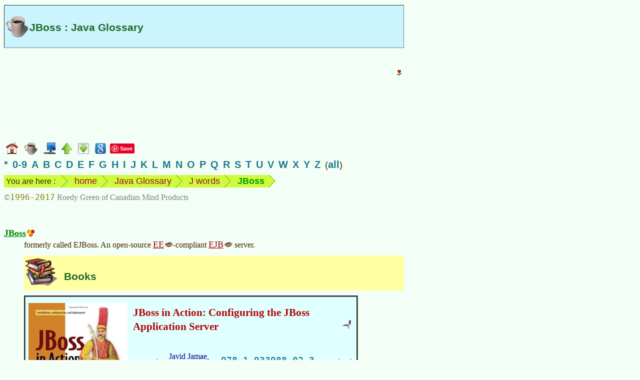

--- FILE ---
content_type: text/html
request_url: https://www.mindprod.com/jgloss/jboss.html
body_size: 5488
content:
<!-- macro JglossHead "JBoss" --><!-- generated --><!DOCTYPE HTML><html lang="en-CA">
<head>
<meta charset="utf-8">
<title>JBoss : Java Glossary</title>
<meta name="apple-mobile-web-app-title" content="JBoss">
<meta name="Author" content="Roedy Green, (250) 361-9093 of Canadian Mind Products. For email see contact page.">
<meta name="dcterms.dateCopyrighted" content="1996">
<meta name="dcterms.rightsHolder" content="Roedy Green of Canadian Mind Products">
<meta name="Description" content="Canadian Mind Products Java &amp; Internet Glossary : JBoss">
<meta name="Generator" content="HTMLMacros with the Compactor">
<meta name="google-translate-customization" content="eeafc7b4b1a680b3-d11c84c20b455a00-g63221b879b657d29-c">
<link href="../mindprod.css" type="text/css" rel="stylesheet" media="screen">
<link href="../mindprodh.css" type="text/css" rel="stylesheet" media="handheld">
<link href="../jdisplay.css" type="text/css" rel="stylesheet" media="screen">
<link href="../jdisplayh.css" type="text/css" rel="stylesheet" media="handheld">
<link rel="home" href="../index.html">
<link rel="icon" href="../image/icon16/jgloss.png">
<link rel="schema.dcterms" href="http://dublincore.org/documents/2012/06/14/dcmi-terms/?v=terms#">
<link rel="alternate" type="application/rss+xml" title="Canadian Mind Products | Java Glossary"
href="http://mindprod.com/rss/jgloss.xml">
</head>
<body>
<!-- Google Adsense ad visible -->
<div class="googlead"><ins class="adsbygoogle"
style="display:inline-block;width:300px;height:250px"
data-ad-client="ca-pub-7275336356867641"
data-ad-slot="3915217187"></ins>
<script type="text/javascript">(adsbygoogle = window.adsbygoogle || []).push({});</script></div>
<!-- Google translate vis -->
<div class="googletranslate" id="google_translate_element"></div>
<!-- title --><div class="titlejgloss" id="TOP"><h1>JBoss : Java Glossary</h1></div>
<div class="navbar"><a class="plain" href="../index.html"><img src="../image/navigate/home.png"
alt="home page" width="24" height="24" style="vertical-align:middle"></a>
<a class="plain" href="jgloss.html"><img class="plain" src="../image/navigate/jgloss.png"
alt="go to the Java Glossary Home" width="27" height="26" style="vertical-align:middle"></a>
<a class="plain" href="../bgloss/bgloss.html"><img class="plain" src="../image/navigate/bgloss.png"
alt="go to the Computer Buyer&rsquo;s Glossary" width="24" height="24" style="vertical-align:middle"></a>
<a class="plain" href="j.html"><img src="../image/navigate/up.png"
alt="up" width="21" height="22" style="vertical-align:middle"></a>
<a class="plain" href="#BOTTOM"><img src="../image/navigate/tobottom.png"
alt="jump to foot of page" width="22" height="22" style="vertical-align:middle"></a>
<!-- Google Search --><a class="plain" href="https://www.google.com/search?q=JBoss"><img src="../image/navigate/googlesearch.png"
alt="Google search web for more information on this topic" width="22" height="22" style="vertical-align:middle"></a>
<!-- Pinterest vis -->
<a class="plain" href="https://www.pinterest.com/pin/create/button/">
<img src="http://assets.pinterest.com/images/pidgets/pinit_fg_en_rect_red_20.png" width="40" height="20" alt="Pinterest pin button"></a>
<!-- Google +1 vis -->
<div class="g-plusone" data-size="medium"></div></div>
<div class="indexletters"><a href="punct.html">*</a>&ensp;<a href="0-9.html">0-9</a>&ensp;<a href="a.html">A</a>&ensp;<a href="b.html">B</a>&ensp;<a href="c.html">C</a>&ensp;<a href="d.html">D</a>&ensp;<a href="e.html">E</a>&ensp;<a href="f.html">F</a>&ensp;<a href="g.html">G</a>&ensp;<a href="h.html">H</a>&ensp;<a href="i.html">I</a>&ensp;<a href="j.html">J</a>&ensp;<a href="k.html">K</a>&ensp;<a href="l.html">L</a>&ensp;<a href="m.html">M</a>&ensp;<a href="n.html">N</a>&ensp;<a href="o.html">O</a>&ensp;<a href="p.html">P</a>&ensp;<a href="q.html">Q</a>&ensp;<a href="r.html">R</a>&ensp;<a href="s.html">S</a>&ensp;<a href="t.html">T</a>&ensp;<a href="u.html">U</a>&ensp;<a href="v.html">V</a>&ensp;<a href="w.html">W</a>&ensp;<a href="x.html">X</a>&ensp;<a href="y.html">Y</a>&ensp;<a href="z.html">Z</a>&ensp;(<a href="masterindex.html">all</a>)</div>
<div class="navbar"><ul class="breadcrumb"><li class="firstbreadcrumb">You are here :</li>
<li><a class="plain" href="../index.html">home</a></li>
<li><a class="plain" href="jgloss.html">Java Glossary</a></li>
<li><a class="plain" href="j.html">J words</a></li>
<li><span class="term">JBoss</span></li>
<li class="lastbreadcrumb">&nbsp;</li></ul></div>
<div class="navbar"><span class="copyright">&copy;<span class="date">1996-2017</span> Roedy Green of Canadian Mind Products</span></div>
<br style="clear:both">
<!-- ==== H E A D ====o==== H E A D ====o==== H E A D ==== -->
<!-- /generated by JglossHead -->
<dl>
<dt id="JBOSS"><a class="org" href="http://www.jboss.org/">JBoss</a></dt>
<dd>
formerly called EJBoss. An open-source <a class="jgloss" href="ee.html">EE</a>-compliant <a class="jgloss" href="ejb.html">EJB</a> server.
<h2 class="book" id="BOOKS">Books</h2>
<!-- books -->
<!-- macro Insert 9781933988023 {JBoss in Action: Configuring the JBoss Application Server} published=2009-02-04 --><!-- generated --><table class="sellbook" id="X9781933988023"><caption class="hidden">Book referral for JBoss in Action: Configuring the JBoss Application Server</caption>
<tbody><tr><td rowspan="4"><img class="booktitle" src="../image/bookcover/9781933988023.jpg"
alt="book cover" width="198" height="250"></td>
<td colspan="4" class="booktitle"><span class="indexing">recommend book&rArr;</span>JBoss in Action: Configuring the JBoss Application Server<a class="plain" href="../book/9781933988023.html"><img src="../image/navigate/pigeon.png"
alt="to book home" width="19" height="18" style="float:right"></a></td></tr>
<tr><th class="alignedright">by</th>
<td class="by">Javid Jamae, Peter Johnson</td>
<td class="alignedright"><a class="instock isbn" rel="nofollow" href="https://www.amazon.com/gp/product/1933988029/ref=as_li_qf_br_asin_tl?ie=UTF8&amp;tag=canadianmindprod&amp;linkCode=as2&amp;camp=1789&amp;creative=9325&amp;creativeASIN=1933988029">978-1-933988-02-3</a></td>
<th class="alignedleft">paperback</th></tr>
<tr><th class="alignedright">publisher</th>
<td class="publisher">Manning Publications</td></tr>
<tr><th class="alignedright">published</th>
<td class="published"><span class="old">2009-02-04</span></td></tr>
<tr><td colspan="5" class="notes">Concisely written. Covers AS 5.</td></tr>
<tr><td colspan="5" class="buy"><table class="sellbookgrid"><caption class="hidden">Online bookstores carrying JBoss in Action: Configuring the JBoss Application Server</caption>
<colgroup><col style="width:75px;text-align:center"><col style="text-align:right"><col style="text-align:right"><col style="width:75px;text-align:center"></colgroup><tbody><tr><td class="flag"><img src="../image/flag/australia.png"
alt="Australian flag" width="50" height="25"></td>
<td><a class="instock" rel="nofollow" href="https://www.abebooks.com/servlet/SearchResults?isbn=9781933988023&amp;sortby=93&amp;sts=t&amp;x=0&amp;y=0">abe&thinsp;books anz</a></td>
<td><a class="instock" rel="nofollow" href="https://www.abebooks.com/servlet/SearchResults?isbn=9781933988023&amp;sortby=93&amp;sts=t&amp;x=0&amp;y=0">abe&thinsp;books.ca</a></td>
<td class="flag"><img src="../image/flag/canada.png"
alt="Canadian flag" width="50" height="25"></td></tr>
<tr><td class="flag"><img src="../image/flag/germany.png"
alt="German flag" width="50" height="30"></td>
<td><a class="instock" rel="nofollow" href="https://www.abebooks.de/servlet/SearchResults?isbn=9781933988023&amp;sortby=93&amp;sts=t&amp;x=0&amp;y=0">abe&thinsp;books.de</a></td>
<td><a class="instock" rel="nofollow" href="https://www.amazon.ca/gp/product/1933988029/ref=as_li_qf_br_asin_tl?ie=UTF8&amp;tag=canadianmin07-20&amp;linkCode=as2&amp;camp=15121&amp;creative=330641&amp;creativeASIN=1933988029">amazon.ca</a></td>
<td class="flag"><img src="../image/flag/canada.png"
alt="Canadian flag" width="50" height="25"></td></tr>
<tr><td class="flag"><img src="../image/flag/germany.png"
alt="German flag" width="50" height="30"></td>
<td><a class="instock" rel="nofollow" href="https://www.amazon.de/gp/product/1933988029/ref=as_li_qf_br_asin_tl?ie=UTF8&amp;tag=canadianmin0b-21&amp;linkCode=as2&amp;camp=1638&amp;creative=6742&amp;creativeASIN=1933988029">amazon.de</a></td>
<td><a class="instock paypal" rel="nofollow" href="https://www.chapters.indigo.ca/en-ca/books/search/?keywords=9781933988023&amp;os=Books&amp;isFallback=true">Chapters Indigo</a></td>
<td class="flag"><img src="../image/flag/canada.png"
alt="Canadian flag" width="50" height="25"></td></tr>
<tr><td class="flag"><img src="../image/flag/spain.png"
alt="Spanish flag" width="50" height="33"></td>
<td><a class="instock" rel="nofollow" href="https://www.amazon.es/gp/product/1933988029/ref=as_li_qf_br_asin_tl?ie=UTF8&amp;tag=httpmindprcom-21&amp;linkCode=as2&amp;camp=1624&amp;creative=6746&amp;creativeASIN=1933988029">amazon.es</a></td>
<td><a class="notcarried" rel="nofollow" href="https://www.chapters.indigo.caen-ca/home/search?SearchBoxKeywords=JBoss+in+Action%3A+Configuring+the+JBoss+Application+Server+by+Javid+Jamae%2C+Peter+Johnson">Chapters Indigo eBooks</a></td>
<td class="flag"><img src="../image/flag/canada.png"
alt="Canadian flag" width="50" height="25"></td></tr>
<tr><td class="flag"><img src="../image/flag/spain.png"
alt="Spanish flag" width="50" height="33"></td>
<td><a class="instock" rel="nofollow" href="https://www.iberlibro.com/servlet/SearchResults?isbn=9781933988023&amp;sortby=93&amp;sts=t&amp;x=0&amp;y=0">iberlibro.com</a></td>
<td><a class="instock" rel="nofollow" href="https://www.abebooks.com/servlet/SearchResults?isbn=9781933988023&amp;sortby=93&amp;sts=t&amp;x=0&amp;y=0">abe&thinsp;books.com</a></td>
<td class="flag"><img src="../image/flag/usa.png"
alt="American flag" width="50" height="26"></td></tr>
<tr><td class="flag"><img src="../image/flag/france.png"
alt="French flag" width="50" height="33"></td>
<td><a class="instock" rel="nofollow" href="https://www.abebooks.fr/servlet/SearchResults?isbn=9781933988023&amp;sortby=93&amp;sts=t&amp;x=0&amp;y=0">abe&thinsp;books.fr</a></td>
<td><a class="instock" rel="nofollow" href="https://www.amazon.com/gp/product/1933988029/ref=as_li_qf_br_asin_tl?ie=UTF8&amp;tag=canadianmindprod&amp;linkCode=as2&amp;camp=1789&amp;creative=9325&amp;creativeASIN=1933988029">amazon.com</a></td>
<td class="flag"><img src="../image/flag/usa.png"
alt="American flag" width="50" height="26"></td></tr>
<tr><td class="flag"><img src="../image/flag/france.png"
alt="French flag" width="50" height="33"></td>
<td><a class="instock" rel="nofollow" href="https://www.amazon.fr/gp/product/1933988029/ref=as_li_qf_br_asin_tl?ie=UTF8&amp;tag=canamindprod-21&amp;linkCode=as2&amp;camp=1642&amp;creative=6746&amp;creativeASIN=1933988029">amazon.fr</a></td>
<td><a class="notcarried" rel="nofollow" href="https://www.barnesandnoble.com/s/JBoss+in+Action%3A+Configuring+the+JBoss+Application+Server+by+Javid+Jamae%2C+Peter+Johnson">Barnes&thinsp;&amp;&thinsp;Noble</a></td>
<td class="flag"><img src="../image/flag/usa.png"
alt="American flag" width="50" height="26"></td></tr>
<tr><td class="flag"><img src="../image/flag/italy.png"
alt="Italian flag" width="50" height="33"></td>
<td><a class="instock" rel="nofollow" href="https://www.abebooks.it/servlet/SearchResults?isbn=9781933988023&amp;sortby=93&amp;sts=t&amp;x=0&amp;y=0">abe&thinsp;books.it</a></td>
<td><a class="notcarried" rel="nofollow" href="https://www.barnesandnoble.com/s/JBoss+in+Action%3A+Configuring+the+JBoss+Application+Server+by+Javid+Jamae%2C+Peter+Johnson">Nook at Barnes&thinsp;&amp;&thinsp;Noble</a></td>
<td class="flag"><img src="../image/flag/usa.png"
alt="American flag" width="50" height="26"></td></tr>
<tr><td class="flag"><img src="../image/flag/italy.png"
alt="Italian flag" width="50" height="33"></td>
<td><a class="instock" rel="nofollow" href="https://www.amazon.it/gp/product/1933988029/ref=as_li_qf_br_asin_tl?ie=UTF8&amp;tag=httpmindprc0b-21&amp;linkCode=as2&amp;camp=3370&amp;creative=23322&amp;creativeASIN=1933988029">amazon.it</a></td>
<td><a class="notcarried" rel="nofollow" href="https://store.kobobooks.com/Search?Query=JBoss+in+Action%3A+Configuring+the+JBoss+Application+Server+by+Javid+Jamae%2C+Peter+Johnson">Kobo</a></td>
<td class="flag"><img src="../image/flag/usa.png"
alt="American flag" width="50" height="26"></td></tr>
<tr><td class="flag"><img src="../image/flag/india.png"
alt="India flag" width="50" height="33"></td>
<td><a class="outofstock" rel="nofollow" href="https://www.junglee.com/dp/1933988029">junglee.com</a></td>
<td><a class="notcarried" rel="nofollow" href="https://play.google.com/store/search?q=JBoss+in+Action%3A+Configuring+the+JBoss+Application+Server+by+Javid+Jamae%2C+Peter+Johnson">Google play</a></td>
<td class="flag"><img src="../image/flag/usa.png"
alt="American flag" width="50" height="26"></td></tr>
<tr><td class="flag"><img src="../image/flag/uk.png"
alt="UK flag" width="50" height="25"></td>
<td><a class="instock" rel="nofollow" href="https://www.abebooks.co.uk/servlet/SearchResults?isbn=9781933988023&amp;sortby=93&amp;sts=t&amp;x=0&amp;y=0">abe&thinsp;books.co.uk</a></td>
<td><a class="notcarried" rel="nofollow" href="https://www.safaribooksonline.com">O&rsquo;Reilly Safari</a></td>
<td class="flag"><img src="../image/flag/usa.png"
alt="American flag" width="50" height="26"></td></tr>
<tr><td class="flag"><img src="../image/flag/uk.png"
alt="UK flag" width="50" height="25"></td>
<td><a class="instock" rel="nofollow" href="https://www.amazon.co.uk/gp/product/1933988029/ref=as_li_qf_br_asin_tl?ie=UTF8&amp;tag=canadianmindp-21&amp;linkCode=as2&amp;camp=1634&amp;creative=6738&amp;creativeASIN=1933988029">amazon.co.uk</a></td>
<td><a class="instock paypal" rel="nofollow" href="http://www.powells.com/book/-9781933988023?p_isbn&amp;partnerid=28995">Powells</a></td>
<td class="flag"><img src="../image/flag/usa.png"
alt="American flag" width="50" height="26"></td></tr>
<tr><td class="flag"><img src="../image/flag/un.png"
alt="UN flag" width="50" height="33"></td>
<td><a class="googlesearch" href="https://www.google.com/search?q=JBoss+in+Action+Configuring+the+JBoss+Application+Server+9781933988023+-amazon+-abebooks+-junglee+-site%3Abarnesandnoble.com+-site%3Aindigo.ca+-site%3Akobobooks.com+-site%3Apowells.com+-site%3Asafaribooksonline.com">other stores</a></td>
<td></td><td></td></tr></tbody></table></td></tr>
<tr><td class="unobtrusive" style="text-align:center" colspan="5">Greyed out stores probably do not have the item in stock. Try looking for it with a <a class="jgloss" href="bookfinder.html">bookfinder</a>.</td></tr></tbody></table>
<!-- end Book referral for JBoss in Action: Configuring the JBoss Application Server -->
<!-- /generated by Insert --><!-- +++ -->
<!-- macro Insert 9780596007348 {JBoss at Work: A Practical Guide} published=2005-11-01 --><!-- generated --><table class="sellbook" id="X9780596007348"><caption class="hidden">Book referral for JBoss at Work: A Practical Guide</caption>
<tbody><tr><td rowspan="4"><img class="booktitle" src="../image/bookcover/9780596007348.jpg"
alt="book cover" width="182" height="240"></td>
<td colspan="4" class="booktitle"><span class="indexing">recommend book&rArr;</span>JBoss at Work: A Practical Guide<a class="plain" href="../book/9780596007348.html"><img src="../image/navigate/pigeon.png"
alt="to book home" width="19" height="18" style="float:right"></a></td></tr>
<tr><th class="alignedright">by</th>
<td class="by">Tom Marrs and Scott Davis</td>
<td class="alignedright"><a class="instock isbn" rel="nofollow" href="https://www.amazon.com/gp/product/0596007345/ref=as_li_qf_br_asin_tl?ie=UTF8&amp;tag=canadianmindprod&amp;linkCode=as2&amp;camp=1789&amp;creative=9325&amp;creativeASIN=0596007345">978-0-596-00734-8</a></td>
<th class="alignedleft">paperback</th></tr>
<tr><th class="alignedright">publisher</th>
<td class="publisher">O&rsquo;Reilly&nbsp;<img class="plain" src="../image/bullet/strawberry.png"
alt="recommended" width="12" height="17" style="vertical-align:middle"></td>
<td class="alignedright"><a class="instock isbn" rel="nofollow" href="http://click.linksynergy.com/fs-bin/click?id=vSCiQT/Cnuo&amp;subid=&amp;offerid=360582.1&amp;type=10&amp;tmpid=9387&amp;RD_PARM1=https%3A%2F%2Fstore.kobobooks.com%2Fen-ca%2FSearch%2FQuery%3Fq%3D9780596552930">978-0-596-55293-0</a></td>
<th class="alignedleft">eBook</th></tr>
<tr><th class="alignedright">published</th>
<td class="published"><span class="old">2005-11-01</span></td>
<td class="alignedright"><a class="outofstock kindle" rel="nofollow" href="https://www.amazon.com/gp/product/B0028N4WGA/ref=as_li_qf_br_asin_tl?ie=UTF8&amp;tag=canadianmindprod&amp;linkCode=as2&amp;camp=1789&amp;creative=9325&amp;creativeASIN=B0028N4WGA">B0028N4WGA</a></td>
<th class="alignedleft">kindle</th></tr>
<tr><td colspan="5" class="notes">Examples to help with JBoss 4, EARs, WARs, JSPs, Servlets, EJBs, JMS, JNDI, web services, JavaMail, JDBC and Hibernate, JAAS.</td></tr>
<tr><td colspan="5" class="buy"><table class="sellbookgrid"><caption class="hidden">Online bookstores carrying JBoss at Work: A Practical Guide</caption>
<colgroup><col style="width:75px;text-align:center"><col style="text-align:right"><col style="text-align:right"><col style="width:75px;text-align:center"></colgroup><tbody><tr><td class="flag"><img src="../image/flag/australia.png"
alt="Australian flag" width="50" height="25"></td>
<td><a class="instock" rel="nofollow" href="https://www.abebooks.com/servlet/SearchResults?isbn=9780596007348&amp;sortby=93&amp;sts=t&amp;x=0&amp;y=0">abe&thinsp;books anz</a></td>
<td><a class="instock" rel="nofollow" href="https://www.abebooks.com/servlet/SearchResults?isbn=9780596007348&amp;sortby=93&amp;sts=t&amp;x=0&amp;y=0">abe&thinsp;books.ca</a></td>
<td class="flag"><img src="../image/flag/canada.png"
alt="Canadian flag" width="50" height="25"></td></tr>
<tr><td class="flag"><img src="../image/flag/germany.png"
alt="German flag" width="50" height="30"></td>
<td><a class="instock" rel="nofollow" href="https://www.abebooks.de/servlet/SearchResults?isbn=9780596007348&amp;sortby=93&amp;sts=t&amp;x=0&amp;y=0">abe&thinsp;books.de</a></td>
<td><a class="instock" rel="nofollow" href="https://www.amazon.ca/gp/product/0596007345/ref=as_li_qf_br_asin_tl?ie=UTF8&amp;tag=canadianmin07-20&amp;linkCode=as2&amp;camp=15121&amp;creative=330641&amp;creativeASIN=0596007345">amazon.ca</a></td>
<td class="flag"><img src="../image/flag/canada.png"
alt="Canadian flag" width="50" height="25"></td></tr>
<tr><td class="flag"><img src="../image/flag/germany.png"
alt="German flag" width="50" height="30"></td>
<td><a class="instock" rel="nofollow" href="https://www.amazon.de/gp/product/0596007345/ref=as_li_qf_br_asin_tl?ie=UTF8&amp;tag=canadianmin0b-21&amp;linkCode=as2&amp;camp=1638&amp;creative=6742&amp;creativeASIN=0596007345">amazon.de</a></td>
<td><a class="instock paypal" rel="nofollow" href="https://www.chapters.indigo.ca/en-ca/books/search/?keywords=9780596007348&amp;os=Books&amp;isFallback=true">Chapters Indigo</a></td>
<td class="flag"><img src="../image/flag/canada.png"
alt="Canadian flag" width="50" height="25"></td></tr>
<tr><td class="flag"><img src="../image/flag/spain.png"
alt="Spanish flag" width="50" height="33"></td>
<td><a class="instock" rel="nofollow" href="https://www.amazon.es/gp/product/0596007345/ref=as_li_qf_br_asin_tl?ie=UTF8&amp;tag=httpmindprcom-21&amp;linkCode=as2&amp;camp=1624&amp;creative=6746&amp;creativeASIN=0596007345">amazon.es</a></td>
<td><a class="instock paypal" rel="nofollow" href="https://www.chapters.indigo.ca/en-ca/home/search/?keywords=9780596552930&amp;os=Books&amp;isFallback=true">Chapters Indigo eBooks</a></td>
<td class="flag"><img src="../image/flag/canada.png"
alt="Canadian flag" width="50" height="25"></td></tr>
<tr><td class="flag"><img src="../image/flag/spain.png"
alt="Spanish flag" width="50" height="33"></td>
<td><a class="instock" rel="nofollow" href="https://www.iberlibro.com/servlet/SearchResults?isbn=9780596007348&amp;sortby=93&amp;sts=t&amp;x=0&amp;y=0">iberlibro.com</a></td>
<td><a class="instock" rel="nofollow" href="https://www.abebooks.com/servlet/SearchResults?isbn=9780596007348&amp;sortby=93&amp;sts=t&amp;x=0&amp;y=0">abe&thinsp;books.com</a></td>
<td class="flag"><img src="../image/flag/usa.png"
alt="American flag" width="50" height="26"></td></tr>
<tr><td class="flag"><img src="../image/flag/france.png"
alt="French flag" width="50" height="33"></td>
<td><a class="instock" rel="nofollow" href="https://www.abebooks.fr/servlet/SearchResults?isbn=9780596007348&amp;sortby=93&amp;sts=t&amp;x=0&amp;y=0">abe&thinsp;books.fr</a></td>
<td><a class="instock" rel="nofollow" href="https://www.amazon.com/gp/product/0596007345/ref=as_li_qf_br_asin_tl?ie=UTF8&amp;tag=canadianmindprod&amp;linkCode=as2&amp;camp=1789&amp;creative=9325&amp;creativeASIN=0596007345">amazon.com</a></td>
<td class="flag"><img src="../image/flag/usa.png"
alt="American flag" width="50" height="26"></td></tr>
<tr><td class="flag"><img src="../image/flag/france.png"
alt="French flag" width="50" height="33"></td>
<td><a class="instock" rel="nofollow" href="https://www.amazon.fr/gp/product/0596007345/ref=as_li_qf_br_asin_tl?ie=UTF8&amp;tag=canamindprod-21&amp;linkCode=as2&amp;camp=1642&amp;creative=6746&amp;creativeASIN=0596007345">amazon.fr</a></td>
<td><a class="instock paypal" rel="nofollow" href="https://www.barnesandnoble.com/w/?ean=9780596007348">Barnes&thinsp;&amp;&thinsp;Noble</a></td>
<td class="flag"><img src="../image/flag/usa.png"
alt="American flag" width="50" height="26"></td></tr>
<tr><td class="flag"><img src="../image/flag/italy.png"
alt="Italian flag" width="50" height="33"></td>
<td><a class="instock" rel="nofollow" href="https://www.abebooks.it/servlet/SearchResults?isbn=9780596007348&amp;sortby=93&amp;sts=t&amp;x=0&amp;y=0">abe&thinsp;books.it</a></td>
<td><a class="instock paypal" rel="nofollow" href="https://www.barnesandnoble.com/w/?ean=9780596552930">Nook at Barnes&thinsp;&amp;&thinsp;Noble</a></td>
<td class="flag"><img src="../image/flag/usa.png"
alt="American flag" width="50" height="26"></td></tr>
<tr><td class="flag"><img src="../image/flag/italy.png"
alt="Italian flag" width="50" height="33"></td>
<td><a class="instock" rel="nofollow" href="https://www.amazon.it/gp/product/0596007345/ref=as_li_qf_br_asin_tl?ie=UTF8&amp;tag=httpmindprc0b-21&amp;linkCode=as2&amp;camp=3370&amp;creative=23322&amp;creativeASIN=0596007345">amazon.it</a></td>
<td><a class="instock paypal" rel="nofollow" href="http://click.linksynergy.com/fs-bin/click?id=vSCiQT/Cnuo&amp;subid=&amp;offerid=360582.1&amp;type=10&amp;tmpid=9387&amp;RD_PARM1=https%3A%2F%2Fstore.kobobooks.com%2Fen-ca%2FSearch%2FQuery%3Fq%3D9780596552930">Kobo</a></td>
<td class="flag"><img src="../image/flag/usa.png"
alt="American flag" width="50" height="26"></td></tr>
<tr><td class="flag"><img src="../image/flag/india.png"
alt="India flag" width="50" height="33"></td>
<td><a class="outofstock" rel="nofollow" href="https://www.junglee.com/dp/0596007345">junglee.com</a></td>
<td><a class="instock" rel="nofollow" href="https://play.google.com/store/search?q=9780596552930&amp;c=books">Google play</a></td>
<td class="flag"><img src="../image/flag/usa.png"
alt="American flag" width="50" height="26"></td></tr>
<tr><td class="flag"><img src="../image/flag/uk.png"
alt="UK flag" width="50" height="25"></td>
<td><a class="instock" rel="nofollow" href="https://www.abebooks.co.uk/servlet/SearchResults?isbn=9780596007348&amp;sortby=93&amp;sts=t&amp;x=0&amp;y=0">abe&thinsp;books.co.uk</a></td>
<td><a class="notcarried" rel="nofollow" href="https://www.safaribooksonline.com">O&rsquo;Reilly Safari</a></td>
<td class="flag"><img src="../image/flag/usa.png"
alt="American flag" width="50" height="26"></td></tr>
<tr><td class="flag"><img src="../image/flag/uk.png"
alt="UK flag" width="50" height="25"></td>
<td><a class="instock" rel="nofollow" href="https://www.amazon.co.uk/gp/product/0596007345/ref=as_li_qf_br_asin_tl?ie=UTF8&amp;tag=canadianmindp-21&amp;linkCode=as2&amp;camp=1634&amp;creative=6738&amp;creativeASIN=0596007345">amazon.co.uk</a></td>
<td><a class="instock paypal" rel="nofollow" href="http://www.powells.com/book/-9780596007348?p_isbn&amp;partnerid=28995">Powells</a></td>
<td class="flag"><img src="../image/flag/usa.png"
alt="American flag" width="50" height="26"></td></tr>
<tr><td class="flag"><img src="../image/flag/un.png"
alt="UN flag" width="50" height="33"></td>
<td><a class="googlesearch" href="https://www.google.com/search?q=JBoss+at+Work+A+Practical+Guide+9780596007348+-amazon+-abebooks+-junglee+-site%3Abarnesandnoble.com+-site%3Aindigo.ca+-site%3Akobobooks.com+-site%3Apowells.com+-site%3Asafaribooksonline.com">other stores</a></td>
<td></td><td></td></tr></tbody></table></td></tr>
<tr><td class="unobtrusive" style="text-align:center" colspan="5">Greyed out stores probably do not have the item in stock. Try looking for it with a <a class="jgloss" href="bookfinder.html">bookfinder</a>.</td></tr></tbody></table>
<!-- end Book referral for JBoss at Work: A Practical Guide -->
<!-- /generated by Insert --><!-- +++ -->
<!-- /books -->
<div class="see" id="SEE"><a class="jgloss" href="ee.html">EE</a><br>
<a class="jgloss" href="ejb.html">EJB</a><br>
<a class="jgloss" href="jsp.html">JSP</a><br>
<a class="jgloss" href="servlet.html">Servlet</a><br>
<a class="jgloss" href="servletwomb.html">Servlet womb</a></div>
</dd>
</dl><!-- macro Foot --><!-- generated --><!-- ==== F O O T ====o==== F O O T ====o==== F O O T ==== -->
<hr class="foot">
<table class="borderless"><caption class="hidden">standard footer</caption>
<tbody><tr><td class="navigate" id="BOTTOM"><a class="plain" href="../index.html#TITLE"><img src="../image/navigate/home.png"
alt="CMP home" width="24" height="24"></a><a class="plain" href="#TOP"><img src="../image/navigate/totop.png"
alt="jump to top" width="22" height="22"></a></td>
<td class="middle"><p class="alignedright"><span class="unobtrusive">This page is posted<br>on the web at:</span></p></td>
<td class="middle"><a class="url" href="http://mindprod.com/jgloss/jboss.html">http://mindprod.com/jgloss/jboss.html</a></td></tr>
<tr><td></td>
<td class="middle"><p class="alignedright"><span class="unobtrusive">Optional Replicator mirror
<br>
of mindprod.com
<br>
on local hard disk <a class="unobtrusive" href="jdrive.html"><span class="drive">J:</span></a></span></p></td>
<td class="middle"><a class="jdrive" href="file:///J:/mindprod/jgloss/jboss.html">J:\mindprod\jgloss\jboss.html</a></td></tr>
<tr><td><a class="plain" href="../index.html#TITLE"><img src="../image/logo/cmpmartylogomid.png"
alt="Canadian Mind Products" width="89" height="113" style="vertical-align:middle"></a></td>
<td class="alignedmiddle" colspan="2"><div class="pleasefeedback">Please <a class="feedback" href="../feedback/feedback.html">read</a> the feedback from other visitors,
or <a class="feedback" href="../feedback/feedback.html">send</a> your own feedback about the site.<br><a class="plain" href="../contact/contact.html">Contact Roedy</a>.
Please feel free to link to this page without explicit permission.</div></td></tr>
<tr><td></td>
<td><span style="white-space:nowrap;"><span class="logo"><span class="logocaps">C</span>anadian
<span class="logocaps">M</span>ind
<span class="logocaps">P</span>roducts</span>
<br>
IP:[<span class="ip">65.110.21.43</span>]
<br>
Your face IP:[<span class="ip">3.141.166.84</span>]</span></td>
<td rowspan="2"><!-- Google Adsense ad visible -->
<div class="googleadfoot"><ins class="adsbygoogle"
style="display:inline-block;width:728px;height:90px"
data-ad-client="ca-pub-7275336356867641"
data-ad-slot="5284935692"></ins>
<script type="text/javascript">(adsbygoogle = window.adsbygoogle || []).push({});</script></div></td></tr>
<tr><td><a class="feedback" href="../feedback/feedback.html">Feedback</a></td>
<td><!-- StatCounter visible -->
<span class="unobtrusive">You are visitor number</span><br>
<script type="text/javascript">
var sc_project=9857407;
var sc_invisible=0;
var sc_security="dcc1ed0f";
var scJsHost = (("https:" == document.location.protocol) ?
"https://secure." : "http://www.");
document.write("<sc"+"ript type='text/javascript' src='" +
scJsHost+
"statcounter.com/counter/counter.js'></"+"script>");
</script>
<noscript><div class="statcounter"><a title="website statistics" href="http://statcounter.com/"
target="_blank"><img class="statcounter"
src="http://c.statcounter.com/9857407/0/dcc1ed0f/0/"
alt="website statistics"></a></div></noscript></td></tr>
<tr><td colspan="3"><iframe src="foot/jboss.htm" class="foot"></iframe></td></tr></tbody></table>
<!-- Google Adsense ad invisible -->
<script type="text/javascript" async src="http://pagead2.googlesyndication.com/pagead/js/adsbygoogle.js"></script>
<!-- Google translate invis -->
<script type="text/javascript">
function googleTranslateElementInit()
{new google.translate.TranslateElement({pageLanguage: 'en', layout: google.translate.TranslateElement.InlineLayout.SIMPLE}, 'google_translate_element');}
</script>
<script type="text/javascript" src="http://translate.google.com/translate_a/element.js?cb=googleTranslateElementInit"></script>
<!-- Pinterest invis -->
<script type="text/javascript">
!function(a,b,c){var d,e,f;d="PIN_"+~~((new Date).getTime()/864e5),a[d]?a[d]+=1:(a[d]=1,a.setTimeout(function(){e=b.getElementsByTagName("SCRIPT")[0],f=b.createElement("SCRIPT"),f.type="text/javascript",f.async=!0,f.src=c.mainUrl+"?"+Math.random(),e.parentNode.insertBefore(f,e)},10))}(window,document,{mainUrl:"//assets.pinterest.com/js/pinit_main.js"});
</script>
<!-- Google +1 invis -->
<script type="text/javascript" src="https://apis.google.com/js/platform.js" async defer></script></body></html>
<!-- /generated by Foot -->


--- FILE ---
content_type: text/html
request_url: https://www.mindprod.com/jgloss/foot/jboss.htm
body_size: 642
content:
<!DOCTYPE HTML><html lang="en-CA">
<head>
<meta charset="utf-8">
<title>Appendix footer for jgloss/jboss.html</title>
<meta name="robots" content="noindex">
<link href="../../mindprod.css" type="text/css" rel="stylesheet" media="screen">
<link href="../../mindprodh.css" type="text/css" rel="stylesheet" media="handheld">
<link href="../../jdisplay.css" type="text/css" rel="stylesheet" media="screen">
<link href="../../jdisplayh.css" type="text/css" rel="stylesheet" media="handheld">
</head>
<body class="foot"><blockquote class="buddhist">
<h2>Gere on Trump</h2>
<p>[Trump] is a demagogue, a clown &mdash; but people like clarity. Here&rsquo;s this guy who says, <span class="quoted">I&rsquo;m going to fix this problem for you. It doesn&rsquo;t matter how, I&rsquo;ll just take care of
it</span>. He&rsquo;s finding villains everywhere and then telling people he&rsquo;l get rid of them&hellip;
<span class="quoted">We&rsquo;ll get rid of the Jews, the blacks. Anyone that we perceive as a problem, we&rsquo;ll
get rid of&hellip;</span> This is how it starts&hellip; this kind of thinking is a slippery slope.</p>
~ <span class="quoth">Richard Gere</span> <span class="unobtrusive">(<span class="birthdate">1949-08-31</span> age:<span class="age">68</span>)</span></blockquote>
</body>
</html>


--- FILE ---
content_type: text/html; charset=utf-8
request_url: https://accounts.google.com/o/oauth2/postmessageRelay?parent=https%3A%2F%2Fwww.mindprod.com&jsh=m%3B%2F_%2Fscs%2Fabc-static%2F_%2Fjs%2Fk%3Dgapi.lb.en.OE6tiwO4KJo.O%2Fd%3D1%2Frs%3DAHpOoo_Itz6IAL6GO-n8kgAepm47TBsg1Q%2Fm%3D__features__
body_size: 161
content:
<!DOCTYPE html><html><head><title></title><meta http-equiv="content-type" content="text/html; charset=utf-8"><meta http-equiv="X-UA-Compatible" content="IE=edge"><meta name="viewport" content="width=device-width, initial-scale=1, minimum-scale=1, maximum-scale=1, user-scalable=0"><script src='https://ssl.gstatic.com/accounts/o/2580342461-postmessagerelay.js' nonce="uMFFhKt-9mp8kRwsBkmTAg"></script></head><body><script type="text/javascript" src="https://apis.google.com/js/rpc:shindig_random.js?onload=init" nonce="uMFFhKt-9mp8kRwsBkmTAg"></script></body></html>

--- FILE ---
content_type: text/css
request_url: https://www.mindprod.com/mindprod.css
body_size: 31139
content:
/* main mindprod style sheet, padding inside border, margin outside border. */
/* propagate changes to mindprodh.css with E:\com\mindprod\repair\fontresize.btm */

@font-face {
	font-family: 'FreeSerif';
	font-style: normal;
	font-weight: normal;
	src: local('FreeSerif'), url('font/FreeSerif.otf') format('otf');
}

a /* how ordinary clickable links look */{
	font-size: 1.15em;
	font-weight: 500;
	line-height: 1.3em;
}

a:link /* how ordinary clickable links look */{
	background-color: transparent;
	color: #9d0b21; /*! sombre brown !*/
}

a:visited /* how visited links look */{
	background-color: transparent;
	color: #660066; /*! aged wine !*/
}

a:active /* how the link under the cursor looks */{
	background-color: transparent;
	color: #000800; /*! black with tinge of green !*/
}

a.affiliate:link,a.affiliate:visited,a.affiliate:active,a.affiliate:hover{
	background: url("image/link/affiliate.png")transparent no-repeat scroll 100% 70%;
	padding-right: 12px;
	padding-top: 6px;
}

a.animalrights:link,a.animalrights:visited,a.animalrights:active,a.animalrights:hover{
	background: transparent url("image/link/animalrights.png") no-repeat scroll 100% 70%;
	padding: 1px 17px 0 0; /* top right bottom left */
}

a.apache:link,a.apache:visited,a.apache:active,a.apache:hover{
	background: url("image/link/apache.png")transparent no-repeat scroll 100% 50%;
	padding: 0 25px 3px 0; /* top right bottom left */
}

a.apple:link,a.apple:visited,a.apple:active,a.apple:hover{
	background: url("image/link/apple.png")transparent no-repeat scroll right 60%;
	padding: 3px 16px 0 0; /* top right bottom left */
}

a.applet:link,a.applet:visited,a.applet:active,a.applet:hover{
	background: transparent url("image/link/applet.png") no-repeat scroll 100% 60%;
	padding: 1px 17px 0 0; /* top right bottom left */
}

a.asia:link,a.asia:visited,a.asia:active,a.asia:hover{
	background: transparent url("image/link/asia.png") no-repeat scroll 100% 70%;
	padding: 1px 19px 2px 0; /* top right bottom left */
}

a.bgloss:link,a.bgloss:visited,a.bgloss:active,a.bgloss:hover{
	background: transparent url("image/link/bgloss.png") no-repeat scroll 100% 50%;
	padding: 1px 16px 0 0; /* top right bottom left */
}

a.biz:link,a.biz:visited,a.biz:active,a.biz:hover{
	background: transparent url("image/link/biz.png") no-repeat scroll right 50%;
	padding: 3px 18px 0 0; /* top right bottom left */
}

a.blogger:link,a.blogger:visited,a.blogger:active,a.blogger:hover{
	background: transparent url("image/icon16/blogger.png") no-repeat scroll 100% 30%;
	padding: 0 18px 3px 0; /* top right bottom left */
}

a.book:link,a.book:visited,a.book:active,a.book:hover{
	background: transparent url("image/link/book.png") no-repeat scroll 100% 60%;
	padding: 1px 18px 0 0; /* top right bottom left */
}

a.broken:link,a.broken:visited,a.broken:active,a.broken:hover,
a.failing:link,a.failing:visited,a.failing:active,a.failing:hover,
span.broken,span.failing{
	background: transparent url("image/link/broken.png") no-repeat scroll 100% 80%;
	color: #b22222; /*! firebrick !*/
	font-family: "Segoe Print",arial,Helvetica,sans-serif;
	padding-right: 17px;
	padding-top: 6px;
}

a.canada:link,a.canada:visited,a.canada:active,a.canada:hover{
	background: transparent url("image/link/canada.png") no-repeat scroll 100% 70%;
	padding: 1px 18px 0 0; /* top right bottom left */
}

a.cbc:link,a.cbc:visited,a.cbc:active,a.cbc:hover{
	background: transparent url("image/link/cbc.png") no-repeat scroll right 50%;
	padding: 1px 18px 4px 0; /* top right bottom left */
}

a.cdrive:link,a.cdrive:visited,a.cdrive:active,a.cdrive:hover{
	background: transparent url("image/link/cdrive.png") no-repeat scroll 100% 70%;
	padding: 1px 18px 0 0; /* top right bottom left */
}

a.contact:link,a.contact:visited,a.contact:active,a.contact:hover{
	background: transparent url("image/link/contact.png") no-repeat scroll 100% 60%;
	padding: 1px 16px 0 0; /* top right bottom left */
}

a.coop:link,a.coop:visited,a.coop:active,a.coop:hover{
	background: transparent url("image/link/coop.png") no-repeat scroll 100% 80%;
	padding: 1px 43px 0 0; /* top right bottom left */
}

a.deepthoughts:link,a.deepthoughts:visited,a.deepthoughts:active,a.deepthoughts:hover{
	background: url("image/link/deepthoughts.png")transparent no-repeat scroll 100% 50%;
	padding: 0 17px 3px 0; /* top right bottom left */
}

a.defunct:link,a.defunct:visited,a.defunct:active,a.defunct:hover{
	background: transparent url("image/link/defunct.png") no-repeat scroll 0% 70%;
	padding: 5px 2px 5px 32px; /* top right bottom left */
}

a.download:link,a.download:visited,a.download:active,a.download:hover{
	background: transparent url("image/link/download.png") no-repeat scroll 100% 90%;
	padding-right: 16px;
	padding-top: 6px;
}

a.dvd:link,a.dvd:visited,a.dvd:active,a.dvd:hover{
	background: transparent url("image/link/dvd.png") no-repeat scroll 100% 80%;
	padding: 1px 17px 0 0; /* top right bottom left */
}

a.earth:link,a.earth:visited,a.earth:active,a.earth:hover{
	background: transparent url("image/link/tinyearth.png") no-repeat scroll 100% 50%;
	padding: 1px 19px 2px 0; /* top right bottom left */
}

a.edu:link,a.edu:visited,a.edu:active,a.edu:hover{
	background: transparent url("image/link/edu.png") no-repeat scroll 100% 100%;
	padding: 1px 24px 2px 0; /* top right bottom left */
}

a.electronic:link,a.electronic:visited,a.electronic:active,a.electronic:hover{
	background: transparent url("image/link/electronic.png") no-repeat scroll right 70%;
	padding: 3px 18px 0 0; /* top right bottom left */
}

a.encoding:link,a.encoding:visited,a.encoding:active,a.encoding:hover{
	background: transparent url("image/link/encoding.png") no-repeat scroll 100% 60%;
	padding: 1px 14px 0 0; /* top right bottom left */
}

a.environment:link,a.environment:visited,a.environment:active,a.environment:hover{
	background: transparent url("image/link/environment.png") no-repeat scroll 100% 60%;
	padding: 1px 12px 0 0; /* top right bottom left */
}

a.esper:link,a.esper:visited,a.esper:active,a.esper:hover{
	background: url("image/link/esper.png")transparent no-repeat scroll 100% 45%;
	padding: 0 13px 3px 0; /* top right bottom left */
}

a.ethics:link,a.ethics:visited,a.ethics:active,a.ethics:hover{
	background: url("image/link/ethics.png")transparent no-repeat scroll 100% 50%;
	padding: 0 17px 3px 0; /* top right bottom left */
}

a.facebook:link,a.facebook:visited,a.facebook:active,a.facebook:hover{
	background: url("image/link/facebook.png")transparent no-repeat scroll 100% 40%;
	padding: 0 11px 3px 0; /* top right bottom left */
}

a.feedback:link,a.feedback:visited,a.feedback:active,a.feedback:hover /* link to feedback */{
	background: transparent url("image/icon16/feedback.png") no-repeat scroll 100% 60%;
	padding-bottom: 2px; /* add room for image */
	padding-right: 18px;
	padding-top: 2px;
}

a.ftp:link,a.ftp:visited,a.ftp:active,a.ftp:hover/* FTP offsite link */{
	background: transparent url("image/link/ftp.png") no-repeat scroll right;
	padding-right: 13px;
	padding-top: 6pt;
}

a.ggloss:link,a.ggloss:visited,a.ggloss:active,a.ggloss:hover{
	background: transparent url("image/link/ggloss.png") no-repeat scroll 100% 70%;
	padding: 1px 19px 0 0; /* top right bottom left */
}

a.github:link,a.github:visited,a.github:active,a.github:hover{
	background: transparent url("image/link/git.png") no-repeat scroll right 50%;
	padding: 3px 18px 0 0; /* top right bottom left */
}

a.google:link,a.google:visited,a.google:active,a.google:hover /* google offsite link */{
	background: transparent url("image/link/googleg.png") no-repeat scroll 100% 80%;
	padding-right: 17px;
	padding-top: 6pt;
}

a.googlecode:link,a.googlecode:visited,a.googlecode:active,a.googlecode:hover{
	background: transparent url("image/link/googlecode.png") no-repeat scroll right 50%;
	padding: 3px 18px 0 0; /* top right bottom left */
}

a.googlegroup /* link to google newsgroup offsite link */{
	background: transparent url("image/link/googlegroup.png") no-repeat scroll 0% 75%;
	color: #4648ff; /*! grey with tinge of blue !*/
	padding-left: 15px;
	padding-top: 6px;
}

a.googlesearch:link,a.googlesearch:visited,a.googlesearch:active,a.googlesearch:hover {
	background: transparent url("image/link/googlesearch.png") no-repeat scroll 100% 90%;
	padding-right: 17px;
	padding-top: 6pt;
}

a.gov:link,a.gov:visited,a.gov:active,a.gov:hover{
	background: transparent url("image/link/gov.png") no-repeat scroll 100% 80%;
	padding-right: 18px;
	padding-top: 6px;
}

a.handbook:link,a.handbook:visited,a.handbook:active,a.handbook:hover{
	background: transparent url("image/link/seagull.png") no-repeat scroll 100% 60%; /* seagull */
	padding: 1px 15px 0 0; /* top right bottom left */
}

a.horror:link,a.horror:visited,a.horror:active,a.horror:hover{
	background: url("image/link/horror.png")transparent no-repeat scroll right 60%;
	padding: 3px 26px 0 0; /* top right bottom left */
}

a.humanrights:link,a.humanrights:visited,a.humanrights:active,a.humanrights:hover{
	background: transparent url("image/link/humanrights.png") no-repeat scroll 100% 60%;
	padding: 1px 17px 0 0; /* top right bottom left */
}

a.imdb:link,a.imdb:visited,a.imdb:active,a.imdb:hover{
	background: transparent url("image/link/imdb.png") no-repeat scroll right 50%;
	padding: 1px 18px 4px 0; /* top right bottom left */
}

a.info:link,a.info:visited,a.info:active,a.info:hover{
	background: transparent url("image/link/info.png") no-repeat scroll 100% 50%;
	padding: 1px 18px 0 0; /* top right bottom left */
}

a.int:link,a.int:visited,a.int:active,a.int:hover{
	background: transparent url("image/link/int.png") no-repeat scroll 100% 50%;
	padding: 1px 24px 0 0; /* top right bottom left */
}

a.javacc:link,a.javacc:visited,a.javacc:active,a.javacc:hover{
	background: transparent url("image/link/javacc.png") no-repeat scroll 100% 80%;
	padding-right: 16px;
	padding-top: 6px;
}

a.javanet:link,a.javanet:visited,a.javanet:active,a.javanet:hover{
	background: transparent url("image/link/javanet.png") no-repeat scroll right 100%;
	padding: 1px 34px 4px 0; /* top right bottom left */
}

a.jdrive:link,a.jdrive:visited,a.jdrive:active,a.jdrive:hover{
	background: transparent url("image/link/jdrive.png") no-repeat scroll 100% 70%;
	padding: 1px 18px 0 0; /* top right bottom left */
}

a.jgloss:link,a.jgloss:visited,a.jgloss:active,a.jgloss:hover{
	background: transparent url("image/link/jgloss.png") no-repeat scroll 100% 50%;
	padding: 1px 18px 0 0; /* top right bottom left */
}

a.kickstarter:link,a.kickstarter:visited,a.kickstarter:active,a.kickstarter:hover{
	background: transparent url("image/link/kickstarter.png") no-repeat scroll right 60%;
	padding: 3px 18px 0 0; /* top right bottom left */
}

a.kjv:link,a.kjv:visited,a.kjv:active,a.kjv:hover{
	background: transparent url("image/link/cross.png") no-repeat scroll 100% 30%; /* link to King James bible,c.f. .bible for text of bible*/
	color: #8b2589 !important; /*! garish pink !*/
	padding: 6px 7px 0 0; /* top right bottom left */
	text-decoration: none;
}

a.kook:link,a.kook:visited, a.kook:active,a.kook:hover{
	background: transparent url("image/link/koolaid.png") no-repeat scroll 100% 40%;
	padding: 0 16px 3px 0; /* top right bottom left */
}

a.listing:link,a.listing:visited,a.listing:active,a.listing:hover{
	background: transparent url("image/link/listing.png") no-repeat scroll 100% 50%;
	padding: 1px 16px 0 0; /* top right bottom left */
}

a.ll:link,a.ll:visited,a.ll:active,a.ll:hover{
	background: transparent url("image/link/ll.png") no-repeat scroll 100% 50%; /* living love */
	padding: 1px 19px 0 0; /* top right bottom left */
}

a.localfile:link,a.localfile:visited,a.localfile:active,a.localfile:hover/* file:// local link */{
	background: transparent url("image/link/localfile.png") no-repeat no-repeat scroll 100% 80%;
	padding-right: 19px;
	padding-top: 6pt;
}

a.mailto:link,a.mailto:visited,a.mailto:active,a.mailto:hover{
	background: url("image/link/mailto.png")transparent no-repeat scroll 100% 80%;
	padding-right: 22px;
	padding-top: 6px;
}

a.manual:link,a.manual:visited,a.manual:active,a.manual:hover{
	background: transparent url("image/link/manual.png") no-repeat scroll 100% 70%;
	padding: 1px 23px 0 0; /* top right bottom left */
}

a.microsoft:link,a.microsoft:visited,a.microsoft:active,a.microsoft:hover{
	background: url("image/link/microsoft.png")transparent no-repeat scroll 100% 40%;
	padding: 0 24px 3px 0; /* top right bottom left */
}

a.mil:link,a.mil:visited,a.mil:active,a.mil:hover{
	background: transparent url("image/link/mil.png") no-repeat scroll 100% 50%;
	padding: 1px 27px 0 0; /* top right bottom left */
}

a.money:link,a.money:visited,a.money:active,a.money:hover{
	background: transparent url("image/link/money.png") no-repeat scroll 100% 60%;
	padding: 1px 28px 0 0; /* top right bottom left */
}

a.name:link,a.name:visited,a.name:active,a.name:hover /* for .name urls */{
	background: transparent url("image/link/name.png") no-repeat scroll right 50%;
	padding: 3px 14px 0 0; /* top right bottom left */
}

a.net:link,a.net:visited,a.net:active,a.net:hover{
	background: transparent url("image/link/net.png") no-repeat scroll 100% 50%;
	padding: 1px 24px 0 0; /* top right bottom left */
}

a.newsgroup /* link to newsgroup offsite link */{
	background: transparent url("image/link/newsgroup.png") no-repeat scroll 0 75%;
	color: #4648ff; /*! grey with tinge of blue !*/
	padding-left: 15px;
	padding-top: 6px;
}

a.nyt:link,a.nyt:visited,a.nyt:active,a.nyt:hover{
	background: transparent url("image/link/nyt.png") no-repeat scroll right 50%;
	padding: 1px 16px 4px 0; /* top right bottom left */
}

a.offsite-ad:link,a.offsite-ad:visited,a.offsite-ad:active,a.offsite-ad:hover{
	background: transparent url("image/icon16/flag/ad.png") no-repeat scroll 100% 50%;
	padding: 0 18px 0 0; /* top right bottom left */
}

a.offsite-ae:link,a.offsite-ae:visited,a.offsite-ae:active,a.offsite-ae:hover{
	background: transparent url("image/icon16/flag/ae.png") no-repeat scroll 100% 50%;
	padding: 0 18px 0 0; /* top right bottom left */
}

a.offsite-af:link,a.offsite-af:visited,a.offsite-af:active,a.offsite-af:hover{
	background: transparent url("image/icon16/flag/af.png") no-repeat scroll 100% 50%;
	padding: 0 18px 0 0; /* top right bottom left */
}

a.offsite-ag:link,a.offsite-ag:visited,a.offsite-ag:active,a.offsite-ag:hover{
	background: transparent url("image/icon16/flag/ag.png") no-repeat scroll 100% 50%;
	padding: 0 18px 0 0; /* top right bottom left */
}

a.offsite-ai:link,a.offsite-ai:visited,a.offsite-ai:active,a.offsite-ai:hover{
	background: transparent url("image/icon16/flag/ai.png") no-repeat scroll 100% 50%;
	padding: 0 18px 0 0; /* top right bottom left */
}

a.offsite-al:link,a.offsite-al:visited,a.offsite-al:active,a.offsite-al:hover{
	background: transparent url("image/icon16/flag/al.png") no-repeat scroll 100% 50%;
	padding: 0 18px 0 0; /* top right bottom left */
}

a.offsite-am:link,a.offsite-am:visited,a.offsite-am:active,a.offsite-am:hover{
	background: transparent url("image/icon16/flag/am.png") no-repeat scroll 100% 50%;
	padding: 0 18px 0 0; /* top right bottom left */
}

a.offsite-an:link,a.offsite-an:visited,a.offsite-an:active,a.offsite-an:hover{
	background: transparent url("image/icon16/flag/an.png") no-repeat scroll 100% 50%;
	padding: 0 18px 0 0; /* top right bottom left */
}

a.offsite-ao:link,a.offsite-ao:visited,a.offsite-ao:active,a.offsite-ao:hover{
	background: transparent url("image/icon16/flag/ao.png") no-repeat scroll 100% 50%;
	padding: 0 18px 0 0; /* top right bottom left */
}

a.offsite-aq:link,a.offsite-aq:visited,a.offsite-aq:active,a.offsite-aq:hover{
	background: transparent url("image/icon16/flag/aq.png") no-repeat scroll 100% 50%;
	padding: 0 18px 0 0; /* top right bottom left */
}

a.offsite-ar:link,a.offsite-ar:visited,a.offsite-ar:active,a.offsite-ar:hover{
	background: transparent url("image/icon16/flag/ar.png") no-repeat scroll 100% 50%;
	padding: 0 18px 0 0; /* top right bottom left */
}

a.offsite-as:link,a.offsite-as:visited,a.offsite-as:active,a.offsite-as:hover{
	background: transparent url("image/icon16/flag/as.png") no-repeat scroll 100% 50%;
	padding: 0 18px 0 0; /* top right bottom left */
}

a.offsite-at:link,a.offsite-at:visited,a.offsite-at:active,a.offsite-at:hover{
	background: transparent url("image/icon16/flag/at.png") no-repeat scroll 100% 50%;
	padding: 0 18px 0 0; /* top right bottom left */
}

a.offsite-au:link,a.offsite-au:visited,a.offsite-au:active,a.offsite-au:hover{
	background: transparent url("image/icon16/flag/au.png") no-repeat scroll 100% 50%;
	padding: 0 18px 0 0; /* top right bottom left */
}

a.offsite-aw:link,a.offsite-aw:visited,a.offsite-aw:active,a.offsite-aw:hover{
	background: transparent url("image/icon16/flag/aw.png") no-repeat scroll 100% 50%;
	padding: 0 18px 0 0; /* top right bottom left */
}

a.offsite-ax:link,a.offsite-ax:visited,a.offsite-ax:active,a.offsite-ax:hover{
	background: transparent url("image/icon16/flag/ax.png") no-repeat scroll 100% 50%;
	padding: 0 18px 0 0; /* top right bottom left */
}

a.offsite-az:link,a.offsite-az:visited,a.offsite-az:active,a.offsite-az:hover{
	background: transparent url("image/icon16/flag/az.png") no-repeat scroll 100% 50%;
	padding: 0 18px 0 0; /* top right bottom left */
}

a.offsite-ba:link,a.offsite-ba:visited,a.offsite-ba:active,a.offsite-ba:hover{
	background: transparent url("image/icon16/flag/ba.png") no-repeat scroll 100% 50%;
	padding: 0 18px 0 0; /* top right bottom left */
}

a.offsite-bb:link,a.offsite-bb:visited,a.offsite-bb:active,a.offsite-bb:hover{
	background: transparent url("image/icon16/flag/bb.png") no-repeat scroll 100% 50%;
	padding: 0 18px 0 0; /* top right bottom left */
}

a.offsite-bd:link,a.offsite-bd:visited,a.offsite-bd:active,a.offsite-bd:hover{
	background: transparent url("image/icon16/flag/bd.png") no-repeat scroll 100% 50%;
	padding: 0 18px 0 0; /* top right bottom left */
}

a.offsite-be:link,a.offsite-be:visited,a.offsite-be:active,a.offsite-be:hover{
	background: transparent url("image/icon16/flag/be.png") no-repeat scroll 100% 50%;
	padding: 0 18px 0 0; /* top right bottom left */
}

a.offsite-bf:link,a.offsite-bf:visited,a.offsite-bf:active,a.offsite-bf:hover{
	background: transparent url("image/icon16/flag/bf.png") no-repeat scroll 100% 50%;
	padding: 0 18px 0 0; /* top right bottom left */
}

a.offsite-bg:link,a.offsite-bg:visited,a.offsite-bg:active,a.offsite-bg:hover{
	background: transparent url("image/icon16/flag/bg.png") no-repeat scroll 100% 50%;
	padding: 0 18px 0 0; /* top right bottom left */
}

a.offsite-bh:link,a.offsite-bh:visited,a.offsite-bh:active,a.offsite-bh:hover{
	background: transparent url("image/icon16/flag/bh.png") no-repeat scroll 100% 50%;
	padding: 0 18px 0 0; /* top right bottom left */
}

a.offsite-bi:link,a.offsite-bi:visited,a.offsite-bi:active,a.offsite-bi:hover{
	background: transparent url("image/icon16/flag/bi.png") no-repeat scroll 100% 50%;
	padding: 0 18px 0 0; /* top right bottom left */
}

a.offsite-bj:link,a.offsite-bj:visited,a.offsite-bj:active,a.offsite-bj:hover{
	background: transparent url("image/icon16/flag/bj.png") no-repeat scroll 100% 50%;
	padding: 0 18px 0 0; /* top right bottom left */
}

a.offsite-bl:link,a.offsite-bl:visited,a.offsite-bl:active,a.offsite-bl:hover{
	background: transparent url("image/icon16/flag/bl.png") no-repeat scroll 100% 50%;
	padding: 0 18px 0 0; /* top right bottom left */
}

a.offsite-bm:link,a.offsite-bm:visited,a.offsite-bm:active,a.offsite-bm:hover{
	background: transparent url("image/icon16/flag/bm.png") no-repeat scroll 100% 50%;
	padding: 0 18px 0 0; /* top right bottom left */
}

a.offsite-bn:link,a.offsite-bn:visited,a.offsite-bn:active,a.offsite-bn:hover{
	background: transparent url("image/icon16/flag/bn.png") no-repeat scroll 100% 50%;
	padding: 0 18px 0 0; /* top right bottom left */
}

a.offsite-bo:link,a.offsite-bo:visited,a.offsite-bo:active,a.offsite-bo:hover{
	background: transparent url("image/icon16/flag/bo.png") no-repeat scroll 100% 50%;
	padding: 0 18px 0 0; /* top right bottom left */
}

a.offsite-bq:link,a.offsite-bq:visited,a.offsite-bq:active,a.offsite-bq:hover{
	background: transparent url("image/icon16/flag/bq.png") no-repeat scroll 100% 50%;
	padding: 0 18px 0 0; /* top right bottom left */
}

a.offsite-br:link,a.offsite-br:visited,a.offsite-br:active,a.offsite-br:hover{
	background: transparent url("image/icon16/flag/br.png") no-repeat scroll 100% 50%;
	padding: 0 18px 0 0; /* top right bottom left */
}

a.offsite-bs:link,a.offsite-bs:visited,a.offsite-bs:active,a.offsite-bs:hover{
	background: transparent url("image/icon16/flag/bs.png") no-repeat scroll 100% 50%;
	padding: 0 18px 0 0; /* top right bottom left */
}

a.offsite-bt:link,a.offsite-bt:visited,a.offsite-bt:active,a.offsite-bt:hover{
	background: transparent url("image/icon16/flag/bt.png") no-repeat scroll 100% 50%;
	padding: 0 18px 0 0; /* top right bottom left */
}

a.offsite-bv:link,a.offsite-bv:visited,a.offsite-bv:active,a.offsite-bv:hover{
	background: transparent url("image/icon16/flag/bv.png") no-repeat scroll 100% 50%;
	padding: 0 18px 0 0; /* top right bottom left */
}

a.offsite-bw:link,a.offsite-bw:visited,a.offsite-bw:active,a.offsite-bw:hover{
	background: transparent url("image/icon16/flag/bw.png") no-repeat scroll 100% 50%;
	padding: 0 18px 0 0; /* top right bottom left */
}

a.offsite-by:link,a.offsite-by:visited,a.offsite-by:active,a.offsite-by:hover{
	background: transparent url("image/icon16/flag/by.png") no-repeat scroll 100% 50%;
	padding: 0 18px 0 0; /* top right bottom left */
}

a.offsite-bz:link,a.offsite-bz:visited,a.offsite-bz:active,a.offsite-bz:hover{
	background: transparent url("image/icon16/flag/bz.png") no-repeat scroll 100% 50%;
	padding: 0 18px 0 0; /* top right bottom left */
}

a.offsite-ca:link,a.offsite-ca:visited,a.offsite-ca:active,a.offsite-ca:hover{
	background: transparent url("image/icon16/flag/ca.png") no-repeat scroll 100% 50%;
	padding: 0 18px 0 0; /* top right bottom left */
}

a.offsite-cc:link,a.offsite-cc:visited,a.offsite-cc:active,a.offsite-cc:hover{
	background: transparent url("image/icon16/flag/cc.png") no-repeat scroll 100% 50%;
	padding: 0 18px 0 0; /* top right bottom left */
}

a.offsite-cd:link,a.offsite-cd:visited,a.offsite-cd:active,a.offsite-cd:hover{
	background: transparent url("image/icon16/flag/cd.png") no-repeat scroll 100% 50%;
	padding: 0 18px 0 0; /* top right bottom left */
}

a.offsite-cf:link,a.offsite-cf:visited,a.offsite-cf:active,a.offsite-cf:hover{
	background: transparent url("image/icon16/flag/cf.png") no-repeat scroll 100% 50%;
	padding: 0 18px 0 0; /* top right bottom left */
}

a.offsite-cg:link,a.offsite-cg:visited,a.offsite-cg:active,a.offsite-cg:hover{
	background: transparent url("image/icon16/flag/cg.png") no-repeat scroll 100% 50%;
	padding: 0 18px 0 0; /* top right bottom left */
}

a.offsite-ch:link,a.offsite-ch:visited,a.offsite-ch:active,a.offsite-ch:hover{
	background: transparent url("image/icon16/flag/ch.png") no-repeat scroll 100% 50%;
	padding: 0 18px 0 0; /* top right bottom left */
}

a.offsite-ci:link,a.offsite-ci:visited,a.offsite-ci:active,a.offsite-ci:hover{
	background: transparent url("image/icon16/flag/ci.png") no-repeat scroll 100% 50%;
	padding: 0 18px 0 0; /* top right bottom left */
}

a.offsite-ck:link,a.offsite-ck:visited,a.offsite-ck:active,a.offsite-ck:hover{
	background: transparent url("image/icon16/flag/ck.png") no-repeat scroll 100% 50%;
	padding: 0 18px 0 0; /* top right bottom left */
}

a.offsite-cl:link,a.offsite-cl:visited,a.offsite-cl:active,a.offsite-cl:hover{
	background: transparent url("image/icon16/flag/cl.png") no-repeat scroll 100% 50%;
	padding: 0 18px 0 0; /* top right bottom left */
}

a.offsite-cm:link,a.offsite-cm:visited,a.offsite-cm:active,a.offsite-cm:hover{
	background: transparent url("image/icon16/flag/cm.png") no-repeat scroll 100% 50%;
	padding: 0 18px 0 0; /* top right bottom left */
}

a.offsite-cn:link,a.offsite-cn:visited,a.offsite-cn:active,a.offsite-cn:hover{
	background: transparent url("image/icon16/flag/cn.png") no-repeat scroll 100% 50%;
	padding: 0 18px 0 0; /* top right bottom left */
}

a.offsite-co:link,a.offsite-co:visited,a.offsite-co:active,a.offsite-co:hover{
	background: transparent url("image/icon16/flag/co.png") no-repeat scroll 100% 50%;
	padding: 0 18px 0 0; /* top right bottom left */
}

a.offsite-cr:link,a.offsite-cr:visited,a.offsite-cr:active,a.offsite-cr:hover{
	background: transparent url("image/icon16/flag/cr.png") no-repeat scroll 100% 50%;
	padding: 0 18px 0 0; /* top right bottom left */
}

a.offsite-cs:link,a.offsite-cs:visited,a.offsite-cs:active,a.offsite-cs:hover{
	background: transparent url("image/icon16/flag/cs.png") no-repeat scroll 100% 50%;
	padding: 0 18px 0 0; /* top right bottom left */
}

a.offsite-cu:link,a.offsite-cu:visited,a.offsite-cu:active,a.offsite-cu:hover{
	background: transparent url("image/icon16/flag/cu.png") no-repeat scroll 100% 50%;
	padding: 0 18px 0 0; /* top right bottom left */
}

a.offsite-cv:link,a.offsite-cv:visited,a.offsite-cv:active,a.offsite-cv:hover{
	background: transparent url("image/icon16/flag/cv.png") no-repeat scroll 100% 50%;
	padding: 0 18px 0 0; /* top right bottom left */
}

a.offsite-cw:link,a.offsite-cw:visited,a.offsite-cw:active,a.offsite-cw:hover{
	background: transparent url("image/icon16/flag/cw.png") no-repeat scroll 100% 50%;
	padding: 0 18px 0 0; /* top right bottom left */
}

a.offsite-cx:link,a.offsite-cx:visited,a.offsite-cx:active,a.offsite-cx:hover{
	background: transparent url("image/icon16/flag/cx.png") no-repeat scroll 100% 50%;
	padding: 0 18px 0 0; /* top right bottom left */
}

a.offsite-cy:link,a.offsite-cy:visited,a.offsite-cy:active,a.offsite-cy:hover{
	background: transparent url("image/icon16/flag/cy.png") no-repeat scroll 100% 50%;
	padding: 0 18px 0 0; /* top right bottom left */
}

a.offsite-cz:link,a.offsite-cz:visited,a.offsite-cz:active,a.offsite-cz:hover{
	background: transparent url("image/icon16/flag/cz.png") no-repeat scroll 100% 50%;
	padding: 0 18px 0 0; /* top right bottom left */
}

a.offsite-de:link,a.offsite-de:visited,a.offsite-de:active,a.offsite-de:hover{
	background: transparent url("image/icon16/flag/de.png") no-repeat scroll 100% 50%;
	padding: 0 18px 0 0; /* top right bottom left */
}

a.offsite-dj:link,a.offsite-dj:visited,a.offsite-dj:active,a.offsite-dj:hover{
	background: transparent url("image/icon16/flag/dj.png") no-repeat scroll 100% 50%;
	padding: 0 18px 0 0; /* top right bottom left */
}

a.offsite-dk:link,a.offsite-dk:visited,a.offsite-dk:active,a.offsite-dk:hover{
	background: transparent url("image/icon16/flag/dk.png") no-repeat scroll 100% 50%;
	padding: 0 18px 0 0; /* top right bottom left */
}

a.offsite-dm:link,a.offsite-dm:visited,a.offsite-dm:active,a.offsite-dm:hover{
	background: transparent url("image/icon16/flag/dm.png") no-repeat scroll 100% 50%;
	padding: 0 18px 0 0; /* top right bottom left */
}

a.offsite-do:link,a.offsite-do:visited,a.offsite-do:active,a.offsite-do:hover{
	background: transparent url("image/icon16/flag/do.png") no-repeat scroll 100% 50%;
	padding: 0 18px 0 0; /* top right bottom left */
}

a.offsite-dz:link,a.offsite-dz:visited,a.offsite-dz:active,a.offsite-dz:hover{
	background: transparent url("image/icon16/flag/dz.png") no-repeat scroll 100% 50%;
	padding: 0 18px 0 0; /* top right bottom left */
}

a.offsite-ec:link,a.offsite-ec:visited,a.offsite-ec:active,a.offsite-ec:hover{
	background: transparent url("image/icon16/flag/ec.png") no-repeat scroll 100% 50%;
	padding: 0 18px 0 0; /* top right bottom left */
}

a.offsite-ee:link,a.offsite-ee:visited,a.offsite-ee:active,a.offsite-ee:hover{
	background: transparent url("image/icon16/flag/ee.png") no-repeat scroll 100% 50%;
	padding: 0 18px 0 0; /* top right bottom left */
}

a.offsite-eg:link,a.offsite-eg:visited,a.offsite-eg:active,a.offsite-eg:hover{
	background: transparent url("image/icon16/flag/eg.png") no-repeat scroll 100% 50%;
	padding: 0 18px 0 0; /* top right bottom left */
}

a.offsite-eh:link,a.offsite-eh:visited,a.offsite-eh:active,a.offsite-eh:hover{
	background: transparent url("image/icon16/flag/eh.png") no-repeat scroll 100% 50%;
	padding: 0 18px 0 0; /* top right bottom left */
}

a.offsite-er:link,a.offsite-er:visited,a.offsite-er:active,a.offsite-er:hover{
	background: transparent url("image/icon16/flag/er.png") no-repeat scroll 100% 50%;
	padding: 0 18px 0 0; /* top right bottom left */
}

a.offsite-es:link,a.offsite-es:visited,a.offsite-es:active,a.offsite-es:hover{
	background: transparent url("image/icon16/flag/es.png") no-repeat scroll 100% 50%;
	padding: 0 18px 0 0; /* top right bottom left */
}

a.offsite-et:link,a.offsite-et:visited,a.offsite-et:active,a.offsite-et:hover{
	background: transparent url("image/icon16/flag/et.png") no-repeat scroll 100% 50%;
	padding: 0 18px 0 0; /* top right bottom left */
}

a.offsite-eu:link,a.offsite-eu:visited,a.offsite-eu:active,a.offsite-eu:hover{
	background: transparent url("image/icon16/flag/eu.png") no-repeat scroll 100% 50%;
	padding: 0 18px 0 0; /* top right bottom left */
}

a.offsite-fi:link,a.offsite-fi:visited,a.offsite-fi:active,a.offsite-fi:hover{
	background: transparent url("image/icon16/flag/fi.png") no-repeat scroll 100% 50%;
	padding: 0 18px 0 0; /* top right bottom left */
}

a.offsite-fj:link,a.offsite-fj:visited,a.offsite-fj:active,a.offsite-fj:hover{
	background: transparent url("image/icon16/flag/fj.png") no-repeat scroll 100% 50%;
	padding: 0 18px 0 0; /* top right bottom left */
}

a.offsite-fk:link,a.offsite-fk:visited,a.offsite-fk:active,a.offsite-fk:hover{
	background: transparent url("image/icon16/flag/fk.png") no-repeat scroll 100% 50%;
	padding: 0 18px 0 0; /* top right bottom left */
}

a.offsite-fm:link,a.offsite-fm:visited,a.offsite-fm:active,a.offsite-fm:hover{
	background: transparent url("image/icon16/flag/fm.png") no-repeat scroll 100% 50%;
	padding: 0 18px 0 0; /* top right bottom left */
}

a.offsite-fo:link,a.offsite-fo:visited,a.offsite-fo:active,a.offsite-fo:hover{
	background: transparent url("image/icon16/flag/fo.png") no-repeat scroll 100% 50%;
	padding: 0 18px 0 0; /* top right bottom left */
}

a.offsite-fr:link,a.offsite-fr:visited,a.offsite-fr:active,a.offsite-fr:hover{
	background: transparent url("image/icon16/flag/fr.png") no-repeat scroll 100% 50%;
	padding: 0 18px 0 0; /* top right bottom left */
}

a.offsite-fx:link,a.offsite-fx:visited,a.offsite-fx:active,a.offsite-fx:hover{
	background: transparent url("image/icon16/flag/fx.png") no-repeat scroll 100% 50%;
	padding: 0 18px 0 0; /* top right bottom left */
}

a.offsite-ga:link,a.offsite-ga:visited,a.offsite-ga:active,a.offsite-ga:hover{
	background: transparent url("image/icon16/flag/ga.png") no-repeat scroll 100% 50%;
	padding: 0 18px 0 0; /* top right bottom left */
}

a.offsite-gd:link,a.offsite-gd:visited,a.offsite-gd:active,a.offsite-gd:hover{
	background: transparent url("image/icon16/flag/gd.png") no-repeat scroll 100% 50%;
	padding: 0 18px 0 0; /* top right bottom left */
}

a.offsite-ge:link,a.offsite-ge:visited,a.offsite-ge:active,a.offsite-ge:hover{
	background: transparent url("image/icon16/flag/ge.png") no-repeat scroll 100% 50%;
	padding: 0 18px 0 0; /* top right bottom left */
}

a.offsite-gf:link,a.offsite-gf:visited,a.offsite-gf:active,a.offsite-gf:hover{
	background: transparent url("image/icon16/flag/gf.png") no-repeat scroll 100% 50%;
	padding: 0 18px 0 0; /* top right bottom left */
}

a.offsite-gg:link,a.offsite-gg:visited,a.offsite-gg:active,a.offsite-gg:hover{
	background: transparent url("image/icon16/flag/gg.png") no-repeat scroll 100% 50%;
	padding: 0 18px 0 0; /* top right bottom left */
}

a.offsite-gh:link,a.offsite-gh:visited,a.offsite-gh:active,a.offsite-gh:hover{
	background: transparent url("image/icon16/flag/gh.png") no-repeat scroll 100% 50%;
	padding: 0 18px 0 0; /* top right bottom left */
}

a.offsite-gi:link,a.offsite-gi:visited,a.offsite-gi:active,a.offsite-gi:hover{
	background: transparent url("image/icon16/flag/gi.png") no-repeat scroll 100% 50%;
	padding: 0 18px 0 0; /* top right bottom left */
}

a.offsite-gl:link,a.offsite-gl:visited,a.offsite-gl:active,a.offsite-gl:hover{
	background: transparent url("image/icon16/flag/gl.png") no-repeat scroll 100% 50%;
	padding: 0 18px 0 0; /* top right bottom left */
}

a.offsite-gm:link,a.offsite-gm:visited,a.offsite-gm:active,a.offsite-gm:hover{
	background: transparent url("image/icon16/flag/gm.png") no-repeat scroll 100% 50%;
	padding: 0 18px 0 0; /* top right bottom left */
}

a.offsite-gn:link,a.offsite-gn:visited,a.offsite-gn:active,a.offsite-gn:hover{
	background: transparent url("image/icon16/flag/gn.png") no-repeat scroll 100% 50%;
	padding: 0 18px 0 0; /* top right bottom left */
}

a.offsite-gp:link,a.offsite-gp:visited,a.offsite-gp:active,a.offsite-gp:hover{
	background: transparent url("image/icon16/flag/gp.png") no-repeat scroll 100% 50%;
	padding: 0 18px 0 0; /* top right bottom left */
}

a.offsite-gq:link,a.offsite-gq:visited,a.offsite-gq:active,a.offsite-gq:hover{
	background: transparent url("image/icon16/flag/gq.png") no-repeat scroll 100% 50%;
	padding: 0 18px 0 0; /* top right bottom left */
}

a.offsite-gr:link,a.offsite-gr:visited,a.offsite-gr:active,a.offsite-gr:hover{
	background: transparent url("image/icon16/flag/gr.png") no-repeat scroll 100% 50%;
	padding: 0 18px 0 0; /* top right bottom left */
}

a.offsite-gs:link,a.offsite-gs:visited,a.offsite-gs:active,a.offsite-gs:hover{
	background: transparent url("image/icon16/flag/gs.png") no-repeat scroll 100% 50%;
	padding: 0 18px 0 0; /* top right bottom left */
}

a.offsite-gt:link,a.offsite-gt:visited,a.offsite-gt:active,a.offsite-gt:hover{
	background: transparent url("image/icon16/flag/gt.png") no-repeat scroll 100% 50%;
	padding: 0 18px 0 0; /* top right bottom left */
}

a.offsite-gu:link,a.offsite-gu:visited,a.offsite-gu:active,a.offsite-gu:hover{
	background: transparent url("image/icon16/flag/gu.png") no-repeat scroll 100% 50%;
	padding: 0 18px 0 0; /* top right bottom left */
}

a.offsite-gw:link,a.offsite-gw:visited,a.offsite-gw:active,a.offsite-gw:hover{
	background: transparent url("image/icon16/flag/gw.png") no-repeat scroll 100% 50%;
	padding: 0 18px 0 0; /* top right bottom left */
}

a.offsite-gy:link,a.offsite-gy:visited,a.offsite-gy:active,a.offsite-gy:hover{
	background: transparent url("image/icon16/flag/gy.png") no-repeat scroll 100% 50%;
	padding: 0 18px 0 0; /* top right bottom left */
}

a.offsite-hk:link,a.offsite-hk:visited,a.offsite-hk:active,a.offsite-hk:hover{
	background: transparent url("image/icon16/flag/hk.png") no-repeat scroll 100% 50%;
	padding: 0 18px 0 0; /* top right bottom left */
}

a.offsite-hm:link,a.offsite-hm:visited,a.offsite-hm:active,a.offsite-hm:hover{
	background: transparent url("image/icon16/flag/hm.png") no-repeat scroll 100% 50%;
	padding: 0 18px 0 0; /* top right bottom left */
}

a.offsite-hn:link,a.offsite-hn:visited,a.offsite-hn:active,a.offsite-hn:hover{
	background: transparent url("image/icon16/flag/hn.png") no-repeat scroll 100% 50%;
	padding: 0 18px 0 0; /* top right bottom left */
}

a.offsite-hr:link,a.offsite-hr:visited,a.offsite-hr:active,a.offsite-hr:hover{
	background: transparent url("image/icon16/flag/hr.png") no-repeat scroll 100% 50%;
	padding: 0 18px 0 0; /* top right bottom left */
}

a.offsite-ht:link,a.offsite-ht:visited,a.offsite-ht:active,a.offsite-ht:hover{
	background: transparent url("image/icon16/flag/ht.png") no-repeat scroll 100% 50%;
	padding: 0 18px 0 0; /* top right bottom left */
}

a.offsite-hu:link,a.offsite-hu:visited,a.offsite-hu:active,a.offsite-hu:hover{
	background: transparent url("image/icon16/flag/hu.png") no-repeat scroll 100% 50%;
	padding: 0 18px 0 0; /* top right bottom left */
}

a.offsite-id:link,a.offsite-id:visited,a.offsite-id:active,a.offsite-id:hover{
	background: transparent url("image/icon16/flag/id.png") no-repeat scroll 100% 50%;
	padding: 0 18px 0 0; /* top right bottom left */
}

a.offsite-ie:link,a.offsite-ie:visited,a.offsite-ie:active,a.offsite-ie:hover{
	background: transparent url("image/icon16/flag/ie.png") no-repeat scroll 100% 50%;
	padding: 0 18px 0 0; /* top right bottom left */
}

a.offsite-il:link,a.offsite-il:visited,a.offsite-il:active,a.offsite-il:hover{
	background: transparent url("image/icon16/flag/il.png") no-repeat scroll 100% 50%;
	padding: 0 18px 0 0; /* top right bottom left */
}

a.offsite-im:link,a.offsite-im:visited,a.offsite-im:active,a.offsite-im:hover{
	background: transparent url("image/icon16/flag/im.png") no-repeat scroll 100% 50%;
	padding: 0 18px 0 0; /* top right bottom left */
}

a.offsite-in:link,a.offsite-in:visited,a.offsite-in:active,a.offsite-in:hover{
	background: transparent url("image/icon16/flag/in.png") no-repeat scroll 100% 50%;
	padding: 0 18px 0 0; /* top right bottom left */
}

a.offsite-io:link,a.offsite-io:visited,a.offsite-io:active,a.offsite-io:hover{
	background: transparent url("image/icon16/flag/io.png") no-repeat scroll 100% 50%;
	padding: 0 18px 0 0; /* top right bottom left */
}

a.offsite-iq:link,a.offsite-iq:visited,a.offsite-iq:active,a.offsite-iq:hover{
	background: transparent url("image/icon16/flag/iq.png") no-repeat scroll 100% 50%;
	padding: 0 18px 0 0; /* top right bottom left */
}

a.offsite-ir:link,a.offsite-ir:visited,a.offsite-ir:active,a.offsite-ir:hover{
	background: transparent url("image/icon16/flag/ir.png") no-repeat scroll 100% 50%;
	padding: 0 18px 0 0; /* top right bottom left */
}

a.offsite-is:link,a.offsite-is:visited,a.offsite-is:active,a.offsite-is:hover{
	background: transparent url("image/icon16/flag/is.png") no-repeat scroll 100% 50%;
	padding: 0 18px 0 0; /* top right bottom left */
}

a.offsite-it:link,a.offsite-it:visited,a.offsite-it:active,a.offsite-it:hover{
	background: transparent url("image/icon16/flag/it.png") no-repeat scroll 100% 50%;
	padding: 0 18px 0 0; /* top right bottom left */
}

a.offsite-je:link,a.offsite-je:visited,a.offsite-je:active,a.offsite-je:hover{
	background: transparent url("image/icon16/flag/je.png") no-repeat scroll 100% 50%;
	padding: 0 18px 0 0; /* top right bottom left */
}

a.offsite-jm:link,a.offsite-jm:visited,a.offsite-jm:active,a.offsite-jm:hover{
	background: transparent url("image/icon16/flag/jm.png") no-repeat scroll 100% 50%;
	padding: 0 18px 0 0; /* top right bottom left */
}

a.offsite-jo:link,a.offsite-jo:visited,a.offsite-jo:active,a.offsite-jo:hover{
	background: transparent url("image/icon16/flag/jo.png") no-repeat scroll 100% 50%;
	padding: 0 18px 0 0; /* top right bottom left */
}

a.offsite-jp:link,a.offsite-jp:visited,a.offsite-jp:active,a.offsite-jp:hover{
	background: transparent url("image/icon16/flag/jp.png") no-repeat scroll 100% 50%;
	padding: 0 18px 0 0; /* top right bottom left */
}

a.offsite-ke:link,a.offsite-ke:visited,a.offsite-ke:active,a.offsite-ke:hover{
	background: transparent url("image/icon16/flag/ke.png") no-repeat scroll 100% 50%;
	padding: 0 18px 0 0; /* top right bottom left */
}

a.offsite-kg:link,a.offsite-kg:visited,a.offsite-kg:active,a.offsite-kg:hover{
	background: transparent url("image/icon16/flag/kg.png") no-repeat scroll 100% 50%;
	padding: 0 18px 0 0; /* top right bottom left */
}

a.offsite-kh:link,a.offsite-kh:visited,a.offsite-kh:active,a.offsite-kh:hover{
	background: transparent url("image/icon16/flag/kh.png") no-repeat scroll 100% 50%;
	padding: 0 18px 0 0; /* top right bottom left */
}

a.offsite-ki:link,a.offsite-ki:visited,a.offsite-ki:active,a.offsite-ki:hover{
	background: transparent url("image/icon16/flag/ki.png") no-repeat scroll 100% 50%;
	padding: 0 18px 0 0; /* top right bottom left */
}

a.offsite-km:link,a.offsite-km:visited,a.offsite-km:active,a.offsite-km:hover{
	background: transparent url("image/icon16/flag/km.png") no-repeat scroll 100% 50%;
	padding: 0 18px 0 0; /* top right bottom left */
}

a.offsite-kn:link,a.offsite-kn:visited,a.offsite-kn:active,a.offsite-kn:hover{
	background: transparent url("image/icon16/flag/kn.png") no-repeat scroll 100% 50%;
	padding: 0 18px 0 0; /* top right bottom left */
}

a.offsite-kp:link,a.offsite-kp:visited,a.offsite-kp:active,a.offsite-kp:hover{
	background: transparent url("image/icon16/flag/kp.png") no-repeat scroll 100% 50%;
	padding: 0 18px 0 0; /* top right bottom left */
}

a.offsite-kr:link,a.offsite-kr:visited,a.offsite-kr:active,a.offsite-kr:hover{
	background: transparent url("image/icon16/flag/kr.png") no-repeat scroll 100% 50%;
	padding: 0 18px 0 0; /* top right bottom left */
}

a.offsite-kw:link,a.offsite-kw:visited,a.offsite-kw:active,a.offsite-kw:hover{
	background: transparent url("image/icon16/flag/kw.png") no-repeat scroll 100% 50%;
	padding: 0 18px 0 0; /* top right bottom left */
}

a.offsite-ky:link,a.offsite-ky:visited,a.offsite-ky:active,a.offsite-ky:hover{
	background: transparent url("image/icon16/flag/ky.png") no-repeat scroll 100% 50%;
	padding: 0 18px 0 0; /* top right bottom left */
}

a.offsite-kz:link,a.offsite-kz:visited,a.offsite-kz:active,a.offsite-kz:hover{
	background: transparent url("image/icon16/flag/kz.png") no-repeat scroll 100% 50%;
	padding: 0 18px 0 0; /* top right bottom left */
}

a.offsite-la:link,a.offsite-la:visited,a.offsite-la:active,a.offsite-la:hover{
	background: transparent url("image/icon16/flag/la.png") no-repeat scroll 100% 50%;
	padding: 0 18px 0 0; /* top right bottom left */
}

a.offsite-lb:link,a.offsite-lb:visited,a.offsite-lb:active,a.offsite-lb:hover{
	background: transparent url("image/icon16/flag/lb.png") no-repeat scroll 100% 50%;
	padding: 0 18px 0 0; /* top right bottom left */
}

a.offsite-lc:link,a.offsite-lc:visited,a.offsite-lc:active,a.offsite-lc:hover{
	background: transparent url("image/icon16/flag/lc.png") no-repeat scroll 100% 50%;
	padding: 0 18px 0 0; /* top right bottom left */
}

a.offsite-li:link,a.offsite-li:visited,a.offsite-li:active,a.offsite-li:hover{
	background: transparent url("image/icon16/flag/li.png") no-repeat scroll 100% 50%;
	padding: 0 18px 0 0; /* top right bottom left */
}

a.offsite-lk:link,a.offsite-lk:visited,a.offsite-lk:active,a.offsite-lk:hover{
	background: transparent url("image/icon16/flag/lk.png") no-repeat scroll 100% 50%;
	padding: 0 18px 0 0; /* top right bottom left */
}

a.offsite-lr:link,a.offsite-lr:visited,a.offsite-lr:active,a.offsite-lr:hover{
	background: transparent url("image/icon16/flag/lr.png") no-repeat scroll 100% 50%;
	padding: 0 18px 0 0; /* top right bottom left */
}

a.offsite-ls:link,a.offsite-ls:visited,a.offsite-ls:active,a.offsite-ls:hover{
	background: transparent url("image/icon16/flag/ls.png") no-repeat scroll 100% 50%;
	padding: 0 18px 0 0; /* top right bottom left */
}

a.offsite-lt:link,a.offsite-lt:visited,a.offsite-lt:active,a.offsite-lt:hover{
	background: transparent url("image/icon16/flag/lt.png") no-repeat scroll 100% 50%;
	padding: 0 18px 0 0; /* top right bottom left */
}

a.offsite-lu:link,a.offsite-lu:visited,a.offsite-lu:active,a.offsite-lu:hover{
	background: transparent url("image/icon16/flag/lu.png") no-repeat scroll 100% 50%;
	padding: 0 18px 0 0; /* top right bottom left */
}

a.offsite-lv:link,a.offsite-lv:visited,a.offsite-lv:active,a.offsite-lv:hover{
	background: transparent url("image/icon16/flag/lv.png") no-repeat scroll 100% 50%;
	padding: 0 18px 0 0; /* top right bottom left */
}

a.offsite-ly:link,a.offsite-ly:visited,a.offsite-ly:active,a.offsite-ly:hover{
	background: transparent url("image/icon16/flag/ly.png") no-repeat scroll 100% 50%;
	padding: 0 18px 0 0; /* top right bottom left */
}

a.offsite-ma:link,a.offsite-ma:visited,a.offsite-ma:active,a.offsite-ma:hover{
	background: transparent url("image/icon16/flag/ma.png") no-repeat scroll 100% 50%;
	padding: 0 18px 0 0; /* top right bottom left */
}

a.offsite-mc:link,a.offsite-mc:visited,a.offsite-mc:active,a.offsite-mc:hover{
	background: transparent url("image/icon16/flag/mc.png") no-repeat scroll 100% 50%;
	padding: 0 18px 0 0; /* top right bottom left */
}

a.offsite-md:link,a.offsite-md:visited,a.offsite-md:active,a.offsite-md:hover{
	background: transparent url("image/icon16/flag/md.png") no-repeat scroll 100% 50%;
	padding: 0 18px 0 0; /* top right bottom left */
}

a.offsite-me:link,a.offsite-me:visited,a.offsite-me:active,a.offsite-me:hover{
	background: transparent url("image/icon16/flag/me.png") no-repeat scroll 100% 50%;
	padding: 0 18px 0 0; /* top right bottom left */
}

a.offsite-mf:link,a.offsite-mf:visited,a.offsite-mf:active,a.offsite-mf:hover{
	background: transparent url("image/icon16/flag/mf.png") no-repeat scroll 100% 50%;
	padding: 0 18px 0 0; /* top right bottom left */
}

a.offsite-mg:link,a.offsite-mg:visited,a.offsite-mg:active,a.offsite-mg:hover{
	background: transparent url("image/icon16/flag/mg.png") no-repeat scroll 100% 50%;
	padding: 0 18px 0 0; /* top right bottom left */
}

a.offsite-mh:link,a.offsite-mh:visited,a.offsite-mh:active,a.offsite-mh:hover{
	background: transparent url("image/icon16/flag/mh.png") no-repeat scroll 100% 50%;
	padding: 0 18px 0 0; /* top right bottom left */
}

a.offsite-mk:link,a.offsite-mk:visited,a.offsite-mk:active,a.offsite-mk:hover{
	background: transparent url("image/icon16/flag/mk.png") no-repeat scroll 100% 50%;
	padding: 0 18px 0 0; /* top right bottom left */
}

a.offsite-ml:link,a.offsite-ml:visited,a.offsite-ml:active,a.offsite-ml:hover{
	background: transparent url("image/icon16/flag/ml.png") no-repeat scroll 100% 50%;
	padding: 0 18px 0 0; /* top right bottom left */
}

a.offsite-mm:link,a.offsite-mm:visited,a.offsite-mm:active,a.offsite-mm:hover{
	background: transparent url("image/icon16/flag/mm.png") no-repeat scroll 100% 50%;
	padding: 0 18px 0 0; /* top right bottom left */
}

a.offsite-mn:link,a.offsite-mn:visited,a.offsite-mn:active,a.offsite-mn:hover{
	background: transparent url("image/icon16/flag/mn.png") no-repeat scroll 100% 50%;
	padding: 0 18px 0 0; /* top right bottom left */
}

a.offsite-mo:link,a.offsite-mo:visited,a.offsite-mo:active,a.offsite-mo:hover{
	background: transparent url("image/icon16/flag/mo.png") no-repeat scroll 100% 50%;
	padding: 0 18px 0 0; /* top right bottom left */
}

a.offsite-mp:link,a.offsite-mp:visited,a.offsite-mp:active,a.offsite-mp:hover{
	background: transparent url("image/icon16/flag/mp.png") no-repeat scroll 100% 50%;
	padding: 0 18px 0 0; /* top right bottom left */
}

a.offsite-mq:link,a.offsite-mq:visited,a.offsite-mq:active,a.offsite-mq:hover{
	background: transparent url("image/icon16/flag/mq.png") no-repeat scroll 100% 50%;
	padding: 0 18px 0 0; /* top right bottom left */
}

a.offsite-mr:link,a.offsite-mr:visited,a.offsite-mr:active,a.offsite-mr:hover{
	background: transparent url("image/icon16/flag/mr.png") no-repeat scroll 100% 50%;
	padding: 0 18px 0 0; /* top right bottom left */
}

a.offsite-ms:link,a.offsite-ms:visited,a.offsite-ms:active,a.offsite-ms:hover{
	background: transparent url("image/icon16/flag/ms.png") no-repeat scroll 100% 50%;
	padding: 0 18px 0 0; /* top right bottom left */
}

a.offsite-mt:link,a.offsite-mt:visited,a.offsite-mt:active,a.offsite-mt:hover{
	background: transparent url("image/icon16/flag/mt.png") no-repeat scroll 100% 50%;
	padding: 0 18px 0 0; /* top right bottom left */
}

a.offsite-mu:link,a.offsite-mu:visited,a.offsite-mu:active,a.offsite-mu:hover{
	background: transparent url("image/icon16/flag/mu.png") no-repeat scroll 100% 50%;
	padding: 0 18px 0 0; /* top right bottom left */
}

a.offsite-mv:link,a.offsite-mv:visited,a.offsite-mv:active,a.offsite-mv:hover{
	background: transparent url("image/icon16/flag/mv.png") no-repeat scroll 100% 50%;
	padding: 0 18px 0 0; /* top right bottom left */
}

a.offsite-mw:link,a.offsite-mw:visited,a.offsite-mw:active,a.offsite-mw:hover{
	background: transparent url("image/icon16/flag/mw.png") no-repeat scroll 100% 50%;
	padding: 0 18px 0 0; /* top right bottom left */
}

a.offsite-mx:link,a.offsite-mx:visited,a.offsite-mx:active,a.offsite-mx:hover{
	background: transparent url("image/icon16/flag/mx.png") no-repeat scroll 100% 50%;
	padding: 0 18px 0 0; /* top right bottom left */
}

a.offsite-my:link,a.offsite-my:visited,a.offsite-my:active,a.offsite-my:hover{
	background: transparent url("image/icon16/flag/my.png") no-repeat scroll 100% 50%;
	padding: 0 18px 0 0; /* top right bottom left */
}

a.offsite-mz:link,a.offsite-mz:visited,a.offsite-mz:active,a.offsite-mz:hover{
	background: transparent url("image/icon16/flag/mz.png") no-repeat scroll 100% 50%;
	padding: 0 18px 0 0; /* top right bottom left */
}

a.offsite-na:link,a.offsite-na:visited,a.offsite-na:active,a.offsite-na:hover{
	background: transparent url("image/icon16/flag/na.png") no-repeat scroll 100% 50%;
	padding: 0 18px 0 0; /* top right bottom left */
}

a.offsite-nc:link,a.offsite-nc:visited,a.offsite-nc:active,a.offsite-nc:hover{
	background: transparent url("image/icon16/flag/nc.png") no-repeat scroll 100% 50%;
	padding: 0 18px 0 0; /* top right bottom left */
}

a.offsite-ne:link,a.offsite-ne:visited,a.offsite-ne:active,a.offsite-ne:hover{
	background: transparent url("image/icon16/flag/ne.png") no-repeat scroll 100% 50%;
	padding: 0 18px 0 0; /* top right bottom left */
}

a.offsite-nf:link,a.offsite-nf:visited,a.offsite-nf:active,a.offsite-nf:hover{
	background: transparent url("image/icon16/flag/nf.png") no-repeat scroll 100% 50%;
	padding: 0 18px 0 0; /* top right bottom left */
}

a.offsite-ng:link,a.offsite-ng:visited,a.offsite-ng:active,a.offsite-ng:hover{
	background: transparent url("image/icon16/flag/ng.png") no-repeat scroll 100% 50%;
	padding: 0 18px 0 0; /* top right bottom left */
}

a.offsite-ni:link,a.offsite-ni:visited,a.offsite-ni:active,a.offsite-ni:hover{
	background: transparent url("image/icon16/flag/ni.png") no-repeat scroll 100% 50%;
	padding: 0 18px 0 0; /* top right bottom left */
}

a.offsite-nl:link,a.offsite-nl:visited,a.offsite-nl:active,a.offsite-nl:hover{
	background: transparent url("image/icon16/flag/nl.png") no-repeat scroll 100% 50%;
	padding: 0 18px 0 0; /* top right bottom left */
}

a.offsite-no:link,a.offsite-no:visited,a.offsite-no:active,a.offsite-no:hover{
	background: transparent url("image/icon16/flag/no.png") no-repeat scroll 100% 50%;
	padding: 0 18px 0 0; /* top right bottom left */
}

a.offsite-np:link,a.offsite-np:visited,a.offsite-np:active,a.offsite-np:hover{
	background: transparent url("image/icon16/flag/np.png") no-repeat scroll 100% 50%;
	padding: 0 18px 0 0; /* top right bottom left */
}

a.offsite-nr:link,a.offsite-nr:visited,a.offsite-nr:active,a.offsite-nr:hover{
	background: transparent url("image/icon16/flag/nr.png") no-repeat scroll 100% 50%;
	padding: 0 18px 0 0; /* top right bottom left */
}

a.offsite-nu:link,a.offsite-nu:visited,a.offsite-nu:active,a.offsite-nu:hover{
	background: transparent url("image/icon16/flag/nu.png") no-repeat scroll 100% 50%;
	padding: 0 18px 0 0; /* top right bottom left */
}

a.offsite-nz:link,a.offsite-nz:visited,a.offsite-nz:active,a.offsite-nz:hover{
	background: transparent url("image/icon16/flag/nz.png") no-repeat scroll 100% 50%;
	padding: 0 18px 0 0; /* top right bottom left */
}

a.offsite-om:link,a.offsite-om:visited,a.offsite-om:active,a.offsite-om:hover{
	background: transparent url("image/icon16/flag/om.png") no-repeat scroll 100% 50%;
	padding: 0 18px 0 0; /* top right bottom left */
}

a.offsite-pa:link,a.offsite-pa:visited,a.offsite-pa:active,a.offsite-pa:hover{
	background: transparent url("image/icon16/flag/pa.png") no-repeat scroll 100% 50%;
	padding: 0 18px 0 0; /* top right bottom left */
}

a.offsite-pe:link,a.offsite-pe:visited,a.offsite-pe:active,a.offsite-pe:hover{
	background: transparent url("image/icon16/flag/pe.png") no-repeat scroll 100% 50%;
	padding: 0 18px 0 0; /* top right bottom left */
}

a.offsite-pf:link,a.offsite-pf:visited,a.offsite-pf:active,a.offsite-pf:hover{
	background: transparent url("image/icon16/flag/pf.png") no-repeat scroll 100% 50%;
	padding: 0 18px 0 0; /* top right bottom left */
}

a.offsite-pg:link,a.offsite-pg:visited,a.offsite-pg:active,a.offsite-pg:hover{
	background: transparent url("image/icon16/flag/pg.png") no-repeat scroll 100% 50%;
	padding: 0 18px 0 0; /* top right bottom left */
}

a.offsite-ph:link,a.offsite-ph:visited,a.offsite-ph:active,a.offsite-ph:hover{
	background: transparent url("image/icon16/flag/ph.png") no-repeat scroll 100% 50%;
	padding: 0 18px 0 0; /* top right bottom left */
}

a.offsite-pk:link,a.offsite-pk:visited,a.offsite-pk:active,a.offsite-pk:hover{
	background: transparent url("image/icon16/flag/pk.png") no-repeat scroll 100% 50%;
	padding: 0 18px 0 0; /* top right bottom left */
}

a.offsite-pl:link,a.offsite-pl:visited,a.offsite-pl:active,a.offsite-pl:hover{
	background: transparent url("image/icon16/flag/pl.png") no-repeat scroll 100% 50%;
	padding: 0 18px 0 0; /* top right bottom left */
}

a.offsite-pm:link,a.offsite-pm:visited,a.offsite-pm:active,a.offsite-pm:hover{
	background: transparent url("image/icon16/flag/pm.png") no-repeat scroll 100% 50%;
	padding: 0 18px 0 0; /* top right bottom left */
}

a.offsite-pn:link,a.offsite-pn:visited,a.offsite-pn:active,a.offsite-pn:hover{
	background: transparent url("image/icon16/flag/pn.png") no-repeat scroll 100% 50%;
	padding: 0 18px 0 0; /* top right bottom left */
}

a.offsite-pr:link,a.offsite-pr:visited,a.offsite-pr:active,a.offsite-pr:hover{
	background: transparent url("image/icon16/flag/pr.png") no-repeat scroll 100% 50%;
	padding: 0 18px 0 0; /* top right bottom left */
}

a.offsite-ps:link,a.offsite-ps:visited,a.offsite-ps:active,a.offsite-ps:hover{
	background: transparent url("image/icon16/flag/ps.png") no-repeat scroll 100% 50%;
	padding: 0 18px 0 0; /* top right bottom left */
}

a.offsite-pt:link,a.offsite-pt:visited,a.offsite-pt:active,a.offsite-pt:hover{
	background: transparent url("image/icon16/flag/pt.png") no-repeat scroll 100% 50%;
	padding: 0 18px 0 0; /* top right bottom left */
}

a.offsite-pw:link,a.offsite-pw:visited,a.offsite-pw:active,a.offsite-pw:hover{
	background: transparent url("image/icon16/flag/pw.png") no-repeat scroll 100% 50%;
	padding: 0 18px 0 0; /* top right bottom left */
}

a.offsite-py:link,a.offsite-py:visited,a.offsite-py:active,a.offsite-py:hover{
	background: transparent url("image/icon16/flag/py.png") no-repeat scroll 100% 50%;
	padding: 0 18px 0 0; /* top right bottom left */
}

a.offsite-qa:link,a.offsite-qa:visited,a.offsite-qa:active,a.offsite-qa:hover{
	background: transparent url("image/icon16/flag/qa.png") no-repeat scroll 100% 50%;
	padding: 0 18px 0 0; /* top right bottom left */
}

a.offsite-re:link,a.offsite-re:visited,a.offsite-re:active,a.offsite-re:hover{
	background: transparent url("image/icon16/flag/re.png") no-repeat scroll 100% 50%;
	padding: 0 18px 0 0; /* top right bottom left */
}

a.offsite-ro:link,a.offsite-ro:visited,a.offsite-ro:active,a.offsite-ro:hover{
	background: transparent url("image/icon16/flag/ro.png") no-repeat scroll 100% 50%;
	padding: 0 18px 0 0; /* top right bottom left */
}

a.offsite-rs:link,a.offsite-rs:visited,a.offsite-rs:active,a.offsite-rs:hover{
	background: transparent url("image/icon16/flag/rs.png") no-repeat scroll 100% 50%;
	padding: 0 18px 0 0; /* top right bottom left */
}

a.offsite-ru:link,a.offsite-ru:visited,a.offsite-ru:active,a.offsite-ru:hover{
	background: transparent url("image/icon16/flag/ru.png") no-repeat scroll 100% 50%;
	padding: 0 18px 0 0; /* top right bottom left */
}

a.offsite-rw:link,a.offsite-rw:visited,a.offsite-rw:active,a.offsite-rw:hover{
	background: transparent url("image/icon16/flag/rw.png") no-repeat scroll 100% 50%;
	padding: 0 18px 0 0; /* top right bottom left */
}

a.offsite-sa:link,a.offsite-sa:visited,a.offsite-sa:active,a.offsite-sa:hover{
	background: transparent url("image/icon16/flag/sa.png") no-repeat scroll 100% 50%;
	padding: 0 18px 0 0; /* top right bottom left */
}

a.offsite-sb:link,a.offsite-sb:visited,a.offsite-sb:active,a.offsite-sb:hover{
	background: transparent url("image/icon16/flag/sb.png") no-repeat scroll 100% 50%;
	padding: 0 18px 0 0; /* top right bottom left */
}

a.offsite-sc:link,a.offsite-sc:visited,a.offsite-sc:active,a.offsite-sc:hover{
	background: transparent url("image/icon16/flag/sc.png") no-repeat scroll 100% 50%;
	padding: 0 18px 0 0; /* top right bottom left */
}

a.offsite-sd:link,a.offsite-sd:visited,a.offsite-sd:active,a.offsite-sd:hover{
	background: transparent url("image/icon16/flag/sd.png") no-repeat scroll 100% 50%;
	padding: 0 18px 0 0; /* top right bottom left */
}

a.offsite-se:link,a.offsite-se:visited,a.offsite-se:active,a.offsite-se:hover{
	background: transparent url("image/icon16/flag/se.png") no-repeat scroll 100% 50%;
	padding: 0 18px 0 0; /* top right bottom left */
}

a.offsite-sg:link,a.offsite-sg:visited,a.offsite-sg:active,a.offsite-sg:hover{
	background: transparent url("image/icon16/flag/sg.png") no-repeat scroll 100% 50%;
	padding: 0 18px 0 0; /* top right bottom left */
}

a.offsite-si:link,a.offsite-si:visited,a.offsite-si:active,a.offsite-si:hover{
	background: transparent url("image/icon16/flag/si.png") no-repeat scroll 100% 50%;
	padding: 0 18px 0 0; /* top right bottom left */
}

a.offsite-sj:link,a.offsite-sj:visited,a.offsite-sj:active,a.offsite-sj:hover{
	background: transparent url("image/icon16/flag/sj.png") no-repeat scroll 100% 50%;
	padding: 0 18px 0 0; /* top right bottom left */
}

a.offsite-sk:link,a.offsite-sk:visited,a.offsite-sk:active,a.offsite-sk:hover{
	background: transparent url("image/icon16/flag/sk.png") no-repeat scroll 100% 50%;
	padding: 0 18px 0 0; /* top right bottom left */
}

a.offsite-sl:link,a.offsite-sl:visited,a.offsite-sl:active,a.offsite-sl:hover{
	background: transparent url("image/icon16/flag/sl.png") no-repeat scroll 100% 50%;
	padding: 0 18px 0 0; /* top right bottom left */
}

a.offsite-sm:link,a.offsite-sm:visited,a.offsite-sm:active,a.offsite-sm:hover{
	background: transparent url("image/icon16/flag/sm.png") no-repeat scroll 100% 50%;
	padding: 0 18px 0 0; /* top right bottom left */
}

a.offsite-sn:link,a.offsite-sn:visited,a.offsite-sn:active,a.offsite-sn:hover{
	background: transparent url("image/icon16/flag/sn.png") no-repeat scroll 100% 50%;
	padding: 0 18px 0 0; /* top right bottom left */
}

a.offsite-so:link,a.offsite-so:visited,a.offsite-so:active,a.offsite-so:hover{
	background: transparent url("image/icon16/flag/so.png") no-repeat scroll 100% 50%;
	padding: 0 18px 0 0; /* top right bottom left */
}

a.offsite-sr:link,a.offsite-sr:visited,a.offsite-sr:active,a.offsite-sr:hover{
	background: transparent url("image/icon16/flag/sr.png") no-repeat scroll 100% 50%;
	padding: 0 18px 0 0; /* top right bottom left */
}

a.offsite-st:link,a.offsite-st:visited,a.offsite-st:active,a.offsite-st:hover{
	background: transparent url("image/icon16/flag/st.png") no-repeat scroll 100% 50%;
	padding: 0 18px 0 0; /* top right bottom left */
}

a.offsite-sv:link,a.offsite-sv:visited,a.offsite-sv:active,a.offsite-sv:hover{
	background: transparent url("image/icon16/flag/sv.png") no-repeat scroll 100% 50%;
	padding: 0 18px 0 0; /* top right bottom left */
}

a.offsite-sx:link,a.offsite-sx:visited,a.offsite-sx:active,a.offsite-sx:hover{
	background: transparent url("image/icon16/flag/sx.png") no-repeat scroll 100% 50%;
	padding: 0 18px 0 0; /* top right bottom left */
}

a.offsite-sy:link,a.offsite-sy:visited,a.offsite-sy:active,a.offsite-sy:hover{
	background: transparent url("image/icon16/flag/sy.png") no-repeat scroll 100% 50%;
	padding: 0 18px 0 0; /* top right bottom left */
}

a.offsite-sz:link,a.offsite-sz:visited,a.offsite-sz:active,a.offsite-sz:hover{
	background: transparent url("image/icon16/flag/sz.png") no-repeat scroll 100% 50%;
	padding: 0 18px 0 0; /* top right bottom left */
}

a.offsite-tc:link,a.offsite-tc:visited,a.offsite-tc:active,a.offsite-tc:hover{
	background: transparent url("image/icon16/flag/tc.png") no-repeat scroll 100% 50%;
	padding: 0 18px 0 0; /* top right bottom left */
}

a.offsite-td:link,a.offsite-td:visited,a.offsite-td:active,a.offsite-td:hover{
	background: transparent url("image/icon16/flag/td.png") no-repeat scroll 100% 50%;
	padding: 0 18px 0 0; /* top right bottom left */
}

a.offsite-tf:link,a.offsite-tf:visited,a.offsite-tf:active,a.offsite-tf:hover{
	background: transparent url("image/icon16/flag/tf.png") no-repeat scroll 100% 50%;
	padding: 0 18px 0 0; /* top right bottom left */
}

a.offsite-tg:link,a.offsite-tg:visited,a.offsite-tg:active,a.offsite-tg:hover{
	background: transparent url("image/icon16/flag/tg.png") no-repeat scroll 100% 50%;
	padding: 0 18px 0 0; /* top right bottom left */
}

a.offsite-th:link,a.offsite-th:visited,a.offsite-th:active,a.offsite-th:hover{
	background: transparent url("image/icon16/flag/th.png") no-repeat scroll 100% 50%;
	padding: 0 18px 0 0; /* top right bottom left */
}

a.offsite-tj:link,a.offsite-tj:visited,a.offsite-tj:active,a.offsite-tj:hover{
	background: transparent url("image/icon16/flag/tj.png") no-repeat scroll 100% 50%;
	padding: 0 18px 0 0; /* top right bottom left */
}

a.offsite-tk:link,a.offsite-tk:visited,a.offsite-tk:active,a.offsite-tk:hover{
	background: transparent url("image/icon16/flag/tk.png") no-repeat scroll 100% 50%;
	padding: 0 18px 0 0; /* top right bottom left */
}

a.offsite-tl:link,a.offsite-tl:visited,a.offsite-tl:active,a.offsite-tl:hover{
	background: transparent url("image/icon16/flag/tl.png") no-repeat scroll 100% 50%;
	padding: 0 18px 0 0; /* top right bottom left */
}

a.offsite-tm:link,a.offsite-tm:visited,a.offsite-tm:active,a.offsite-tm:hover{
	background: transparent url("image/icon16/flag/tm.png") no-repeat scroll 100% 50%;
	padding: 0 18px 0 0; /* top right bottom left */
}

a.offsite-tn:link,a.offsite-tn:visited,a.offsite-tn:active,a.offsite-tn:hover{
	background: transparent url("image/icon16/flag/tn.png") no-repeat scroll 100% 50%;
	padding: 0 18px 0 0; /* top right bottom left */
}

a.offsite-to:link,a.offsite-to:visited,a.offsite-to:active,a.offsite-to:hover{
	background: transparent url("image/icon16/flag/to.png") no-repeat scroll 100% 50%;
	padding: 0 18px 0 0; /* top right bottom left */
}

a.offsite-tr:link,a.offsite-tr:visited,a.offsite-tr:active,a.offsite-tr:hover{
	background: transparent url("image/icon16/flag/tr.png") no-repeat scroll 100% 50%;
	padding: 0 18px 0 0; /* top right bottom left */
}

a.offsite-tt:link,a.offsite-tt:visited,a.offsite-tt:active,a.offsite-tt:hover{
	background: transparent url("image/icon16/flag/tt.png") no-repeat scroll 100% 50%;
	padding: 0 18px 0 0; /* top right bottom left */
}

a.offsite-tv:link,a.offsite-tv:visited,a.offsite-tv:active,a.offsite-tv:hover{
	background: transparent url("image/link/tv.png") no-repeat scroll 100% 50%;
	padding: 0 18px 0 0; /* top right bottom left */
}

a.offsite-tw:link,a.offsite-tw:visited,a.offsite-tw:active,a.offsite-tw:hover{
	background: transparent url("image/icon16/flag/tw.png") no-repeat scroll 100% 50%;
	padding: 0 18px 0 0; /* top right bottom left */
}

a.offsite-tz:link,a.offsite-tz:visited,a.offsite-tz:active,a.offsite-tz:hover{
	background: transparent url("image/icon16/flag/tz.png") no-repeat scroll 100% 50%;
	padding: 0 18px 0 0; /* top right bottom left */
}

a.offsite-ua:link,a.offsite-ua:visited,a.offsite-ua:active,a.offsite-ua:hover{
	background: transparent url("image/icon16/flag/ua.png") no-repeat scroll 100% 50%;
	padding: 0 18px 0 0; /* top right bottom left */
}

a.offsite-ug:link,a.offsite-ug:visited,a.offsite-ug:active,a.offsite-ug:hover{
	background: transparent url("image/icon16/flag/ug.png") no-repeat scroll 100% 50%;
	padding: 0 18px 0 0; /* top right bottom left */
}

a.offsite-uk:link,a.offsite-uk:visited,a.offsite-uk:active,a.offsite-uk:hover{
	background: transparent url("image/icon16/flag/gb.png") no-repeat scroll 100% 50%;
	padding: 0 18px 0 0; /* uk, not gb top right bottom left */
}

a.offsite-um:link,a.offsite-um:visited,a.offsite-um:active,a.offsite-um:hover{
	background: transparent url("image/icon16/flag/um.png") no-repeat scroll 100% 50%;
	padding: 0 18px 0 0; /* top right bottom left */
}

a.offsite-us:link,a.offsite-us:visited,a.offsite-us:active,a.offsite-us:hover{
	background: transparent url("image/icon16/flag/us.png") no-repeat scroll 100% 50%;
	padding: 0 18px 0 0; /* top right bottom left */
}

a.offsite-uy:link,a.offsite-uy:visited,a.offsite-uy:active,a.offsite-uy:hover{
	background: transparent url("image/icon16/flag/uy.png") no-repeat scroll 100% 50%;
	padding: 0 18px 0 0; /* top right bottom left */
}

a.offsite-uz:link,a.offsite-uz:visited,a.offsite-uz:active,a.offsite-uz:hover{
	background: transparent url("image/icon16/flag/uz.png") no-repeat scroll 100% 50%;
	padding: 0 18px 0 0; /* top right bottom left */
}

a.offsite-va:link,a.offsite-va:visited,a.offsite-va:active,a.offsite-va:hover{
	background: transparent url("image/icon16/flag/va.png") no-repeat scroll 100% 50%;
	padding: 0 18px 0 0; /* top right bottom left */
}

a.offsite-vc:link,a.offsite-vc:visited,a.offsite-vc:active,a.offsite-vc:hover{
	background: transparent url("image/icon16/flag/vc.png") no-repeat scroll 100% 50%;
	padding: 0 18px 0 0; /* top right bottom left */
}

a.offsite-ve:link,a.offsite-ve:visited,a.offsite-ve:active,a.offsite-ve:hover{
	background: transparent url("image/icon16/flag/ve.png") no-repeat scroll 100% 50%;
	padding: 0 18px 0 0; /* top right bottom left */
}

a.offsite-vg:link,a.offsite-vg:visited,a.offsite-vg:active,a.offsite-vg:hover{
	background: transparent url("image/icon16/flag/vg.png") no-repeat scroll 100% 50%;
	padding: 0 18px 0 0; /* top right bottom left */
}

a.offsite-vi:link,a.offsite-vi:visited,a.offsite-vi:active,a.offsite-vi:hover{
	background: transparent url("image/icon16/flag/vi.png") no-repeat scroll 100% 50%;
	padding: 0 18px 0 0; /* top right bottom left */
}

a.offsite-vn:link,a.offsite-vn:visited,a.offsite-vn:active,a.offsite-vn:hover{
	background: transparent url("image/icon16/flag/vn.png") no-repeat scroll 100% 50%;
	padding: 0 18px 0 0; /* top right bottom left */
}

a.offsite-vu:link,a.offsite-vu:visited,a.offsite-vu:active,a.offsite-vu:hover{
	background: transparent url("image/icon16/flag/vu.png") no-repeat scroll 100% 50%;
	padding: 0 18px 0 0; /* top right bottom left */
}

a.offsite-wf:link,a.offsite-wf:visited,a.offsite-wf:active,a.offsite-wf:hover{
	background: transparent url("image/icon16/flag/wf.png") no-repeat scroll 100% 50%;
	padding: 0 18px 0 0; /* top right bottom left */
}

a.offsite-ws:link,a.offsite-ws:visited,a.offsite-ws:active,a.offsite-ws:hover{
	background: transparent url("image/link/ws.png") no-repeat scroll 100% 50%;
	padding: 0 18px 0 0; /* top right bottom left */
}

a.offsite-ye:link,a.offsite-ye:visited,a.offsite-ye:active,a.offsite-ye:hover{
	background: transparent url("image/icon16/flag/ye.png") no-repeat scroll 100% 50%;
	padding: 0 18px 0 0; /* top right bottom left */
}

a.offsite-yt:link,a.offsite-yt:visited,a.offsite-yt:active,a.offsite-yt:hover{
	background: transparent url("image/icon16/flag/yt.png") no-repeat scroll 100% 50%;
	padding: 0 18px 0 0; /* top right bottom left */
}

a.offsite-za:link,a.offsite-za:visited,a.offsite-za:active,a.offsite-za:hover{
	background: transparent url("image/icon16/flag/za.png") no-repeat scroll 100% 50%;
	padding: 0 18px 0 0; /* top right bottom left */
}

a.offsite-zm:link,a.offsite-zm:visited,a.offsite-zm:active,a.offsite-zm:hover{
	background: transparent url("image/icon16/flag/zm.png") no-repeat scroll 100% 50%;
	padding: 0 18px 0 0; /* top right bottom left */
}

a.offsite-zw:link,a.offsite-zw:visited,a.offsite-zw:active,a.offsite-zw:hover{
	background: transparent url("image/icon16/flag/zw.png") no-repeat scroll 100% 50%;
	padding: 0 18px 0 0; /* top right bottom left */
}

a.onpage:link,a.onpage:visited,a.onpage:active,a.onpage:hover{
	background: transparent url("image/link/onpage.png") no-repeat scroll 100% 65%;
	padding-right: 14px;
}

a.oracle:link,a.oracle:visited,a.oracle:active,a.oracle:active{
	background: transparent url("image/link/oracle.png") no-repeat scroll right 70%;
	padding: 3px 18px 0 0; /* top right bottom left */
}

a.org:link,a.org:visited,a.org:active,a.org:hover{
	background: transparent url("image/link/org.png") no-repeat scroll 100% 50%;
	padding: 1px 17px 2px 0; /* top right bottom left */
}

a.pad:link,a.pad:visited,a.pad:active,a.pad:hover{
	background: transparent url("image/link/pad.png") no-repeat scroll 100% 50%;
	padding: 1px 13px 0 0; /* top right bottom left */
}

/* do not apply this link directly. Add domain to AssignCSSClassesForMindprod.TAKES_PAYPAL */
a.paypal:link,a.paypal:visited,a.paypal:active,a.paypal:hover{
	background: url("image/link/paypallink.png")transparent no-repeat scroll 100% 100%;
	padding-right: 18px;
	padding-top: 6px;
}

a.phone:link,a.phone:visited,a.phone:active,a.phone:hover{
	background: transparent url("image/link/phone.png") no-repeat scroll 100% 60%;
	padding: 1px 13px 0 0; /* top right bottom left */
}

a.politics:link,a.politics:visited,a.politics:active,a.politics:hover{
	background: transparent url("image/link/politics.png") no-repeat scroll 100% 90%;
	padding: 1px 28px 0 0; /* top right bottom left */
}

a.precis:link,a.precis:visited,a.precis:active,a.precis:active{
	background: transparent url("image/link/sigma.png") no-repeat scroll 100% 60%;
	padding: 1px 12px 0 0; /* top right bottom left */
}

a.project:link,a.project:visited,a.project:active,a.project:hover{
	background: transparent url("image/link/project.png") no-repeat scroll 100% 60%;
	padding: 1px 18px 0 0; /* top right bottom left */
}

a.publicpgp:link,a.publicpgp:visited,a.publicpgp:active,a.publicpgp:hover{
	background: transparent url("image/link/pgppublic.png") no-repeat scroll 100% 80%;
	padding: 3px 17px 0 0; /* top right bottom left */
}

a.quote:link,a.quote:visited,a.quote:active,a.quote:hover{
	background: transparent url("image/link/quote.png") no-repeat scroll 100% 30%;
	padding: 0 16px 3px 0; /* top right bottom left */
}

a.rec:link,a.rec:visited,a.rec:active,a.rec:hover{
	background: transparent url("image/bullet/strawberry.png") no-repeat scroll 100% 80%;
	padding-right: 13px;
	padding-top: 6px;
}

a.redirect:link,a.redirect:visited,a.redirect:active,a.redirect:hover /* redirect to actual link */{
	background: transparent url("image/ind/x.png") no-repeat scroll 100% 50%;
	padding-bottom: 2px; /* add room for image */
	padding-right: 20px;
	padding-top: 2px;
}

a.religion:link,a.religion:visited,a.religion:active,a.religion:hover{
	background: transparent url("image/link/religion.png") no-repeat scroll 100% 90%;
	padding: 1px 16px 0 0; /* top right bottom left */
}

a.reunion:link,a.reunion:visited,a.reunion:active,a.reunion:hover{
	background: transparent url("image/link/reunion.png") no-repeat scroll 100% 70%;
	padding: 1px 16px 0 0; /* top right bottom left */
}

a.screenshot:link,a.screenshot:visited,a.screenshot:active,a.screenshot:active{
	background: transparent url("image/link/screenshot.png") no-repeat scroll 100% 50%;
	padding: 1px 15px 0 0; /* top right bottom left */
}

a.sourceforge:link,a.sourceforge:visited,a.sourceforge:active,a.sourceforge:active{
	background: transparent url("image/link/sourceforge.png") no-repeat scroll 100% 60%;
	padding: 3px 19px 0 0; /* top right bottom left */
}

a.ssl:link,a.ssl:visited,a.ssl:active,a.ssl:active{
	background: transparent url("image/link/ssl.png") no-repeat scroll 100% 75%;
	padding-right: 18px;
}

a.subversion:link,a.subversion:visited,a.subversion:active,a.subversion:active{
	background: transparent url("image/link/subversion.png") no-repeat scroll 100% 70%;
	padding: 3px 18px 0 0; /* top right bottom left */
}

a.sun:link,a.sun:visited,a.sun:active,a.sun:active{
	background: transparent url("image/link/sun.png") no-repeat scroll right 60%;
	padding: 3px 16px 0 0; /* top right bottom left */
}

a.tindie:link,a.tindie:visited,a.tindie:active,a.tindie:hover{
	background: transparent url("image/link/tindie.png") no-repeat scroll right 75%;
	padding: 3px 18px 0 0; /* top right bottom left */
}

a.tip:link,a.tip:visited,a.tip:active,a.tip:active{
	background: transparent url("image/link/tip.png") no-repeat scroll 100% 60%;
	padding: 1px 17px 0 0; /* top right bottom left */
}

a.tortoisesubversion:link,a.tortoisesubversion:visited,a.tortoisesubversion:active,a.tortoisesubversion:hover{
	background: transparent url("image/link/tortoisesubversion.png") no-repeat scroll 100% 70%;
	padding: 3px 25px 0 0; /* top right bottom left */
}

a.tosee:link,a.tosee:visited,a.tosee:active,a.tosee:hover /* line to the see "links" section */{
	background: transparent url("image/ind/x.png") no-repeat scroll 100% 60%;
	padding-right: 18px;
	padding-top: 0;
}

a.travel:link,a.travel:visited,a.travel:active,a.travel:hover{
	background: transparent url("image/link/travel.png") no-repeat scroll 100% 70%;
	padding: 1px 19px 2px 0; /* top right bottom left */
}

a.twitter:link,a.twitter:visited,a.twitter:active,a.twitter:hover{
	background: url("image/link/twitter.png")transparent no-repeat scroll 100% 40%;
	padding: 0 19px 3px 0; /* top right bottom left */
}

a.w3c:link,a.w3c:visited,a.w3c:active,a.w3c:hover{
	background: url("image/link/w3c.png")transparent no-repeat scroll 100% 60%;
	padding: 0 32px 3px 0; /* top right bottom left */
}

a.w3schools:link,a.w3schools:visited,a.w3schools:active,a.w3schools:hover{
	background: url("image/link/w3schools.png")transparent no-repeat scroll 100% 40%;
	padding: 0 18px 3px 0; /* top right bottom left */
}

a.webstart:link,a.webstart:visited,a.webstart:active,a.webstart:hover{
	background: transparent url("image/link/jws.png") no-repeat scroll 100% 50%;
	padding: 1px 19px 0 0; /* top right bottom left */
}

a.wikipedia:link,a.wikipedia:visited,a.wikipedia:active,a.wikipedia:hover{
	background: transparent url("image/link/wikipedia.png") no-repeat scroll right 50%;
	padding: 1px 24px 0 0; /* top right bottom left */
}

a.xdrive:link,a.xdrive:visited,a.xdrive:active,a.xdrive:hover{
	background: transparent url("image/link/xdrive.png") no-repeat scroll 100% 70%;
	padding: 1px 18px 0 0; /* top right bottom left */
}

a.yahoo:link,a.yahoo:visited,a.yahoo:active,a.yahoo:hover{
	background: url("image/link/yahoo.png")transparent no-repeat scroll 100% 70%;
	padding-right: 22px;
	padding-top: 6px;
}

a.zip:link,a.zip:visited,a.zip:active,a.zip:hover{
	background: transparent url("image/link/zip.png") no-repeat scroll 100% 60%;
	margin: 0 2px 0 0; /* top right bottom left */
	padding: 1px 12px 0 0; /* top right bottom left */
}

a:hover{
	background-color: transparent;
	color: #dc143c; /*! fireplug red !*/
	text-decoration: underline !important;
}

a.acronym,
span.acronym,
td.acronym {
	font-size: 1.11em;
	font-weight: 500;
}

a.acronymdef,
a.acronym,
span.ac,
span.acronymdef,
span.acronym,
span.siglet,
td.acronymdef,
td.acronym
/* for acronyms. see span.means used lighter variant of the colour*/ {
	background-color: transparent;
	color: #006e80; /*! acronym blue !*/
}

a.acronymdef,
span.ac,
span.acronymdef,
span.siglet,
td.acronymdef {
	font-size: 1.12em;
	font-weight: bold;
}

a.amazon:link,a.amazon:visited,a.amazon:active,a.amazon:hover{
	background: transparent url("image/link/amazon.png") no-repeat scroll right 60%;
	padding: 3px 18px 0 0; /* top right bottom left */
}

a.buttonblue,span.buttonblue{
	background-color: #3442ba; /*! queenly blue !*/
	background-image: linear-gradient( 0deg, #282475, #3a51dd ); /*! pansy blue, Deeks blue !*/
	background-image: -moz-linear-gradient(top,#3a51dd,#282475); /*! Deeks blue, pansy blue !*/
	background-image: -webkit-gradient(linear,center top,center bottom,from(#3a51dd),to(#282475)); /*! Deeks blue, pansy blue !*/
	border-radius: 7px;
	border-width: 0;
	color: #ffffff; /*! white !*/
	line-height: 200%;
	margin: 0 5px 0 5px;
	-moz-border-radius: 7px;
	padding: 3px 10px 3px 10px; /* top right bottom left */
	text-decoration: none;
	vertical-align: middle;
	-webkit-border-radius: 7px;
	white-space: nowrap;
}

a.buttonblue:hover{
	background-color: #2e3398; /*! kingly blue !*/
	background-image: linear-gradient( 0deg, #282475, #3f60ff ); /*! pansy blue, mild blue !*/
	background-image: -moz-linear-gradient(top,#3f60ff,#282475); /*! mild blue, pansy blue !*/
	background-image: -webkit-gradient(linear,center top,center bottom,from(#3f60ff),to(#282475)); /*! mild blue, pansy blue !*/
	color: #ffffff; /*! white !*/
	text-decoration: underline;
}

a.buttoncyan,span.buttoncyan{
	background-color: #5bded2; /*! kitchen counter !*/
	background-image: linear-gradient( 0deg, #00bdb6, #88efe0 ); /*! turquoise gemstone, dark robin egg !*/
	background-image: -moz-linear-gradient(top,#88efe0,#00bdb6); /*! dark robin egg, turquoise gemstone !*/
	background-image: -webkit-gradient(linear,center top,center bottom,from(#88efe0),to(#00bdb6)); /*! dark robin egg, turquoise gemstone !*/
	border-radius: 7px;
	border-width: 0;
	color: #000000; /*! black !*/
	line-height: 200%;
	margin: 0 5px 0 5px;
	-moz-border-radius: 7px;
	padding: 3px 10px 3px 10px; /* top right bottom left */
	text-decoration: none;
	vertical-align: middle;
	-webkit-border-radius: 7px;
	white-space: nowrap;
}

a.buttoncyan:hover{
	background-color: #2ecec4; /*! swimming pool !*/
	background-image: linear-gradient( 0deg, #00bdb6, #b5ffee ); /*! turquoise gemstone, bleached robin egg !*/
	background-image: -moz-linear-gradient(top,#b5ffee,#00bdb6); /*! bleached robin egg, turquoise gemstone !*/
	background-image: -webkit-gradient(linear,center top,center bottom,from(#b5ffee),to(#00bdb6)); /*! bleached robin egg, turquoise gemstone !*/
	color: #000000; /*! black !*/
	text-decoration: underline;
}

/* default form button is green */
a.buttongreen,span.buttongreen{
	background-color: #00c000; /*! McDonalds green !*/
	background-image: linear-gradient( 0deg, #008000, #00e000 ); /*! bright green, lottery green !*/
	background-image: -moz-linear-gradient(top,#00e000, #008000); /*! lottery green, bright green !*/
	background-image: -webkit-gradient(linear,center top,center bottom,from(#00e000),to(#008000)); /*! lottery green, bright green !*/
	border-radius: 7px;
	border-width: 0;
	color: #ffffff; /*! white !*/
	line-height: 200%;
	margin: 0 5px 0 5px;
	-moz-border-radius: 7px;
	padding: 3px 10px 3px 10px; /* top right bottom left */
	text-decoration: none;
	vertical-align: middle;
	-webkit-border-radius: 7px;
	white-space: nowrap;
}

/* default form button is green */
a.buttongreen:hover{
	background-color: #00a000; /*! Irish cliche !*/
	background-image: linear-gradient( 0deg, #008000, #00ff00 ); /*! bright green, eyeburn green !*/
	background-image: -moz-linear-gradient(top,#00ff00,#008000); /*! eyeburn green, bright green !*/
	background-image: -webkit-gradient(linear,center top,center bottom,from(#00ff00),to(#008000)); /*! eyeburn green, bright green !*/
	color: #ffffff; /*! white !*/
	text-decoration: underline;
}

a.buttongrey,span.buttongrey{
	background-color: #a6a6a6; /*! grey65 !*/
	background-image: linear-gradient( 0deg, #4d4d4d, #d1d1d1 ); /*! grey30, grey82 !*/
	background-image: -moz-linear-gradient(top,#d1d1d1,#4d4d4d); /*! grey82, grey30 !*/
	background-image: -webkit-gradient(linear,center top,center bottom,from(#d1d1d1),to(#4d4d4d)); /*! grey82, grey30 !*/
	border-radius: 7px;
	border-width: 0;
	color: #000000; /*! black !*/
	line-height: 200%;
	margin: 0 5px 0 5px;
	-moz-border-radius: 7px;
	padding: 3px 10px 3px 10px; /* top right bottom left */
	text-decoration: none;
	vertical-align: middle;
	-webkit-border-radius: 7px;
	white-space: nowrap;
}

a.buttongrey:hover{
	background-color: #787878; /*! grey47 !*/
	background-image: linear-gradient( 0deg, #4d4d4d, #fcfcfc ); /*! grey30, grey99 !*/
	background-image: -moz-linear-gradient(top,#fcfcfc,#4d4d4d); /*! grey99, grey30 !*/
	background-image: -webkit-gradient(linear,center top,center bottom,from(#fcfcfc),to(#4d4d4d)); /*! grey99, grey30 !*/
	color: #000000; /*! black !*/
	text-decoration: underline;
}

a.buttonlime,span.buttonlime{
	background-color: #aefd36; /*! lime glass !*/
	background-image: linear-gradient( 0deg, #85fa03, #c2fe4f ); /*! lime flesh, limeade !*/
	background-image: -moz-linear-gradient(top,#c2fe4f,#85fa03); /*! limeade, lime flesh !*/
	background-image: -webkit-gradient(linear,center top,center bottom,from(#c2fe4f),to(#85fa03)); /*! limeade, lime flesh !*/
	border-radius: 7px;
	border-width: 0;
	color: #000000; /*! black !*/
	line-height: 200%;
	margin: 0 5px 0 5px;
	-moz-border-radius: 7px;
	padding: 3px 10px 3px 10px; /* top right bottom left */
	text-decoration: none;
	vertical-align: middle;
	-webkit-border-radius: 7px;
	white-space: nowrap;
}

a.buttonlime:hover{
	background-color: #9afc1d; /*! artificial lime !*/
	background-image: linear-gradient( 0deg, #85fa03, #d6ff68 ); /*! lime flesh, lime juice !*/
	background-image: -moz-linear-gradient(top,#d6ff68,#85fa03); /*! lime juice, lime flesh !*/
	background-image: -webkit-gradient(linear,center top,center bottom,from(#d6ff68),to(#85fa03)); /*! lime juice, lime flesh !*/
	color: #000000; /*! black !*/
	text-decoration: underline;
}

/* also sud for form buttons */
a.buttonolive,span.buttonolive, input[type="button"],input[type="submit"]{
	background-color: #68862d; /*! aged olive !*/
	background-image: linear-gradient( 0deg, #404d19, #7ca337 ); /*! dark olive green, virgin olive !*/
	background-image: -moz-linear-gradient(top,#7ca337,#404d19); /*! virgin olive, dark olive green !*/
	background-image: -webkit-gradient(linear,center top,center bottom,from(#7ca337),to(#404d19)); /*! virgin olive, dark olive green !*/
	border-radius: 7px;
	color: #ffffff; /*! white !*/
	height: auto!important; /* so webring javascript will not overrid */
	line-height: 200%;
	margin: 0 5px 0 5px;
	-moz-border-radius: 7px;
	padding: 3px 10px 3px 10px; /* top right bottom left */
	text-align: center;
	text-decoration: none;
	vertical-align: middle;
	-webkit-border-radius: 7px;
	white-space: nowrap;
}

a.buttonolive:hover, input[type="button"]:hover,input[type="submit"]:hover{
	background-color: #546a23; /*! old olive !*/
	background-image: linear-gradient( 0deg, #404d19, #90bf40 ); /*! dark olive green, olive drop !*/
	background-image: -moz-linear-gradient(top,#90bf40,#404d19); /*! olive drop, dark olive green !*/
	background-image: -webkit-gradient(linear,center top,center bottom,from(#90bf40),to(#404d19)); /*! olive drop, dark olive green !*/
	color: #ffffff; /*! white !*/
	text-decoration: underline;
}

a.buttonorange,span.buttonorange{
	background-color: #e9981a; /*! orange leather !*/
	background-image: linear-gradient( 0deg, #d27400, #f4aa27 ); /*! cinnamon, boring yellow !*/
	background-image: -moz-linear-gradient(top,#f4aa27,#d27400); /*! boring yellow, cinnamon !*/
	background-image: -webkit-gradient(linear,center top,center bottom,from(#f4aa27),to(#d27400)); /*! boring yellow, cinnamon !*/
	border-radius: 7px;
	border-width: 0;
	color: #000000; /*! black !*/
	line-height: 200%;
	margin: 0 5px 0 5px;
	-moz-border-radius: 7px;
	padding: 3px 10px 3px 10px; /* top right bottom left */
	text-decoration: none;
	vertical-align: middle;
	-webkit-border-radius: 7px;
	white-space: nowrap;
}

a.buttonorange:hover{
	background-color: #de860d; /*! Halloween wrapper !*/
	background-image: linear-gradient( 0deg, #d27400, #ffbb33 ); /*! cinnamon, light orange !*/
	background-image: -moz-linear-gradient(top,#ffbb33,#d27400); /*! light orange, cinnamon !*/
	background-image: -webkit-gradient(linear,center top,center bottom,from(#ffbb33),to(#d27400)); /*! light orange, cinnamon !*/
	color: #000000; /*! black !*/
	text-decoration: underline;
}

a.buttonred,span.buttonred{
	background-color: #bf1d35; /*! new red barn !*/
	background-image: linear-gradient( 0deg, #9a051c, #d12942 ); /*! old red barn, red sherbet !*/
	background-image: -moz-linear-gradient(top,#d12942,#9a051c); /*! red sherbet, old red barn !*/
	background-image: -webkit-gradient(linear,center top,center bottom,from(#d12942),to(#9a051c)); /*! red sherbet, old red barn !*/
	border-radius: 7px;
	border-width: 0;
	color: #000000; /*! black !*/
	line-height: 200%;
	margin: 0 5px 0 5px;
	-moz-border-radius: 7px;
	padding: 3px 10px 3px 10px; /* top right bottom left */
	text-decoration: none;
	vertical-align: middle;
	-webkit-border-radius: 7px;
	white-space: nowrap;
}

a.buttonred:hover{
	background-color: #ad1129; /*! toy train red !*/
	background-image: linear-gradient( 0deg, #9a051c, #e3354e ); /*! old red barn, glowing coals !*/
	background-image: -moz-linear-gradient(top,#e3354e,#9a051c); /*! glowing coals, old red barn !*/
	background-image: -webkit-gradient(linear,center top,center bottom,from(#e3354e),to(#9a051c)); /*! glowing coals, old red barn !*/
	color: #000000; /*! black !*/
	text-decoration: underline;
}

a.buttonwhite,span.buttonwhite{
	background-color: #d4d4d4; /*! grey83 !*/
	background-image: linear-gradient( 0deg, #bababa, #e0e0e0 ); /*! grey73, grey88 !*/
	background-image: -moz-linear-gradient(top,#e0e0e0,#bababa); /*! grey88, grey73 !*/
	background-image: -webkit-gradient(linear,center top,center bottom,from(#e0e0e0),to(#bababa)); /*! grey88, grey73 !*/
	border-radius: 7px;
	border-width: 0;
	color: #000000; /*! black !*/
	line-height: 200%;
	margin: 0 5px 0 5px;
	-moz-border-radius: 7px;
	padding: 3px 10px 3px 10px; /* top right bottom left */
	text-decoration: none;
	vertical-align: middle;
	-webkit-border-radius: 7px;
	white-space: nowrap;
}

a.buttonwhite:hover{
	background-color: #c7c7c7; /*! grey78 !*/
	background-image: linear-gradient( 0deg, #bababa, #ededed ); /*! grey73, grey93 !*/
	background-image: -moz-linear-gradient(top,#ededed,#bababa); /*! grey93, grey73 !*/
	background-image: -webkit-gradient(linear,center top,center bottom,from(#ededed),to(#bababa)); /*! grey93, grey73 !*/
	color: #000000; /*! black !*/
	text-decoration: underline;
}

a.buttonwine,span.buttonwine{
	background-color: #d276cf; /*! file orange !*/
	background-image: linear-gradient( 0deg, #a4319e, #e999e7 ); /*! diluted Welches, Fuller pink !*/
	background-image: -moz-linear-gradient(top,#e999e7,#a4319e); /*! Fuller pink, diluted Welches !*/
	background-image: -webkit-gradient(linear,center top,center bottom,from(#e999e7),to(#a4319e)); /*! Fuller pink, diluted Welches !*/
	border-radius: 7px;
	border-width: 0;
	color: #ffffff; /*! white !*/
	line-height: 200%;
	-moz-border-radius: 7px;
	padding: 3px 10px 3px 10px; /* top right bottom left */
	text-decoration: none;
	vertical-align: middle;
	-webkit-border-radius: 7px;
	white-space: nowrap;
}

a.buttonwine:hover{
	background-color: #bb54b7; /*! Welches and milk !*/
	background-image: linear-gradient( 0deg, #a4319e, #ffbbff ); /*! diluted Welches, lipstick !*/
	background-image: -moz-linear-gradient(top,#ffbbff,#a4319e); /*! lipstick, diluted Welches !*/
	background-image: -webkit-gradient(linear,center top,center bottom,from(#ffbbff),to(#a4319e)); /*! lipstick, diluted Welches !*/
	color: #ffffff; /*! white !*/
	text-decoration: underline;
}

a.buttonyellow,span.buttonyellow{
	background-color: #f1f150; /*! humdrum yellow !*/
	background-image: linear-gradient( 0deg, #e2e200, #f8f878 ); /*! dead daffodil, yellow narcissus !*/
	background-image: -moz-linear-gradient(top,#f8f878,#e2e200); /*! yellow narcissus, dead daffodil !*/
	background-image: -webkit-gradient(linear,center top,center bottom,from(#f8f878),to(#e2e200)); /*! yellow narcissus, dead daffodil !*/
	border-radius: 7px;
	border-width: 0;
	color: #000000; /*! black !*/
	line-height: 200%;
	margin: 0 5px 0 5px;
	-moz-border-radius: 7px;
	padding: 3px 10px 3px 10px; /* top right bottom left */
	text-decoration: none;
	vertical-align: middle;
	-webkit-border-radius: 7px;
	white-space: nowrap;
}

a.buttonyellow:hover{
	background-color: #eaea28; /*! daffodil !*/
	background-image: linear-gradient( 0deg, #e2e200, #ffffa0 ); /*! dead daffodil, frog pee !*/
	background-image: -moz-linear-gradient(top,#ffffa0,#e2e200); /*! frog pee, dead daffodil !*/
	background-image: -webkit-gradient(linear,center top,center bottom,from(#ffffa0),to(#e2e200)); /*! frog pee, dead daffodil !*/
	color: #000000; /*! black !*/
	text-decoration: underline;
}

a.com:link,a.com:visited,a.com:active,a.com:hover,a.offsite:link,a.offsite:visited,a.offsite:active,a.offsite:hover{
	background: transparent url("image/link/offsite.png") no-repeat scroll 100% 50%;
	padding: 1px 12px 0 0; /* top right bottom left */
}

a.companion:link,a.companion:visited,a.companion:active,a.companion:hover{
	background: transparent url("image/link/moose.png") no-repeat scroll 100% 50%;
	padding: 1px 12px 0 0; /* top right bottom left */
}

a.font:link,a.font:visited,a.font:active,a.font:hover{
	text-decoration: underline !important;
}

a.instock{
	background-color: transparent; /* see a.notcarried a.outofstock */
	color: #036883; /*! nautica !*/
	font-size: 1.1em;
	white-space: nowrap;
}

a.notcarried{
	background-color: transparent; /* see a.outofstock a.instock */
	color: #8f8f8f; /*! grey56 !*/
	font-size: 1.0em;
	white-space: nowrap;
}

a.offsite-ac:link,a.offsite-ac:visited,a.offsite-ac:active,a.offsite-ac:hover,a.offsite-sh:link,a.offsite-sh:visited,a.offsite-sh:active,a.offsite-sh:hover{
	background: transparent url("image/icon16/flag/sh.png") no-repeat scroll 100% 50%;
	padding: 0 18px 0 0; /* top right bottom left */
}

a.outofstock{
	background-color: transparent; /* see a.notcarried a.instock*/
	color: #049bc1; /*! Mediterranean !*/
	font-size: 1.05em;
	white-space: nowrap;
}

a.pos,
a.term,
span.pos,
span.term,
td.term {
	background-color: transparent;
	color: #00a000; /*! Irish cliche !*/ 	
	font-size: 1.13em;
	font-weight: bold;
}

applet.currcon, object.currcon{
	border: none; /* seems to have no effect when no Java */
	vertical-align: text-top;
}

applet.localfind{
	background-color: transparent;
	color: inherit;
	margin: 0;
	padding: 0;
}

/* put a pale black dot to left of clickable images. fails in Netscape.
a[href] img{
position:relative;
z-index:1;
}
a[href] img:before{
color:black;
content:"\2022";
font-size:16px;
left:3px;
position:absolutetop:3px;
z-index:1000;
}
*/
/* fancy css features not used in this style sheet */
/* include:include-source:url("...") */
/* \quoted strings. */
/* \is continuation \n is newline */
/* mark external links with an icon. */
/* a.external{ */
/* display:none for hidden text; */
/* } */
blockquote{
	background: url(image/stylesheet/quote.png) #ffffff 8px 5px no-repeat; /*! white !*/
	border-bottom: 1px solid #ededed; /*! grey93 !*/
	border-left: 3px solid #cccccc; /*! grey80 !*/
	border-right: 1px solid #ededed; /*! grey93 !*/
	border-top: 1px solid #ededed; /*! grey93 !*/
	color: #653510; /*! greyed brown !*/
	font-style: italic;
	margin: 15px 20px 10px 20px;
	min-width: 250px;
	padding: 5px 20px 7px 35px; /* top right bottom left */
}

blockquote .quoted .quoted{
	background-color: transparent;
	font-style: italic;
}

blockquote cite{
	background-color: transparent;
	color: #b00000; /*! dried red !*/
	font-style: normal;
}

blockquote em,blockquote i,blockquote .quoted{
	background-color: transparent;
	font-style: normal;
}

blockquote.animalrights{
	background-color: #ddffef; /*! arctic ice !*/
	color: #004022; /*! ancient conifer !*/
}

blockquote.atheist span.said,blockquote.atheist span.quoth{
	background: transparent url("image/stylesheet/atheista.png") no-repeat scroll -6px 3px;
	color: #4044d7; /*! stately blue !*/
	font-style: normal;
	font-weight: bold;
	padding: 5px 2px 6px 24px; /* top right bottom left */
}

blockquote.atheist,blockquote.evolutionist, blockquote.atheist,blockquote.evolutionist,blockquote.philosopher,blockquote.scientist {
	background-color: #dae3fe; /*! blue linen !*/
	color: inherit;
}

blockquote.batty{
	background-color: #ede7f5; /*! batty pale mauve !*/
}

blockquote.batty span.said,blockquote.batty span.quoth,
blockquote.bush span.said,blockquote.bush span.quoth
/* bat for cranks, the craziest Christian bigots, evil people and old bats */{
	background: transparent url("image/stylesheet/bat.png") no-repeat scroll 2px 2px;
	color: #000000; /*! black !*/
	font-style: normal;
	font-weight: bold;
	padding: 3px 2px 3px 45px; /* t r b l */
}

blockquote.bible{
	background-color: #f0d3f1; /*! silly twit pink !*/
	color: #a52a2a; /*! brown !*/
	font-family: garamond,palatino,cursive,serif;
	font-size: 1.05em;
	font-style: italic;
	font-weight: normal;
}

blockquote.bible span.said,blockquote.bible span.quoth{
	background: transparent url("image/stylesheet/bishophat.png") no-repeat scroll 2px 2px;
	color: #a52a2a; /*! brown !*/
	font-style: normal;
	font-weight: bold;
	padding: 3px 2px 3px 25px; /* t r b l */
}

blockquote.billionaire span.said,blockquote.billionaire span.quoth {
	background: transparent url("image/stylesheet/billionaire.png") no-repeat scroll 2px 2px;
	color: #8b7a11; /*! tarnished gold !*/
	font-style: normal;
	font-weight: bold;
	padding: 3px 2px 3px 20px; /* t r b l */
}

blockquote.buddhist{
	background-color: #ffffac; /*! quiet yellow !*/
	color: #705805; /*! Halloween brown !*/
}

blockquote.buddhist span.said,blockquote.buddhist span.quoth{
	background: transparent url("image/stylesheet/buddhist.png") no-repeat scroll 0 2px;
	color: #000008; /*! king of the night !*/
	font-style: normal;
	font-weight: bold;
	padding: 3px 2px 3px 30px; /* t r b l */
}

blockquote.bush{
	background-color: #fae8fa; /*! drooling pink !*/
	color: inherit;
}

blockquote.canadian span.said,blockquote.canadian span.quoth{
	background: #ffffff url("image/stylesheet/canada.png") no-repeat scroll 0 50%; /*! white !*/
	color: #ff0000; /*! red !*/
	font-style: normal;
	font-weight: bold;
	padding: 3px 2px 3px 18px; /* t r b l */
}

blockquote.christian span.said,blockquote.christian span.quoth{
	background: transparent url("image/stylesheet/jesusfish.png") no-repeat scroll 2px 2px;
	color: #8b2589; /*! garish pink !*/
	font-style: normal;
	font-weight: bold;
	padding: 3px 2px 3px 40px; /* t r b l */
}

blockquote.christian, blockquote.hindu, blockquote.muslim {
	background-color: #f4e0f5; /*! lightest pink !*/
	color: inherit;
}

blockquote.creationist{
	background-color: #f0d3f1; /*! silly twit pink !*/
	color: inherit;
}

blockquote.creationist span.said,blockquote.creationist span.quoth{
	background: transparent url("image/stylesheet/fig.png") no-repeat scroll 2px 2px;
	color: #8b2589; /*! garish pink !*/
	font-style: normal;
	font-weight: bold;
	padding: 3px 2px 3px 25px; /* t r b l */
}

blockquote.democrat{
	background-color: #cee8f0; /*! delicate Democrat !*/
	color: #000033; /*! darkest blue !*/
}

blockquote.democrat span.said,blockquote.democrat span.quoth{
	background: transparent url("image/link/democrat.png") no-repeat scroll 0% 40%;
	color: #4044d7; /*! stately blue !*/
	font-style: normal;
	font-weight: bold;
	padding: 2px 2px 3px 18px; /* t r b l */
}

blockquote.environment{
	background-color: #e9fee9; /*! green frost !*/
	color: #122800; /*! sombre hemlock !*/
}

blockquote.ethics{
	background-color: #c4dafb; /*! cloudy sky blue !*/
	color: #053787; /*! inky depths !*/
}

blockquote.evolutionist span.said,blockquote.evolutionist span.quoth{
	background: transparent url("image/stylesheet/evolution.png") no-repeat scroll 2px 2px;
	color: #4044d7; /*! stately blue !*/
	font-style: normal;
	font-weight: bold;
	margin: 5px 0 5px 0;
	padding: 3px 2px 15px 50px; /* t r b l */
}

blockquote.fiction{
	background-color: #ffffec; /*! Sun cream !*/
	color: #000000; /*! black !*/
}

blockquote.fiction span.said,blockquote.fiction span.quoth{
	background: transparent url("image/stylesheet/fiction.png") no-repeat scroll 2px 70%;
	color: #4044d7; /*! stately blue !*/
	font-style: normal;
	font-weight: bold;
	padding: 10px 2px 17px 82px; /* t r b l */
}

blockquote.harper span.said,blockquote.harper span.quoth{
	background: transparent url("image/stylesheet/harper.png") no-repeat scroll 2px 2px;
	color: #000000; /*! black !*/
	font-style: normal;
	font-weight: bold;
	padding: 3px 2px 3px 24px; /* t r b l */
}

blockquote.harper, blockquote.pig {
	background-color: #ede7f5; /*! batty pale mauve !*/
	color: inherit;
}

blockquote.hindu span.said,blockquote.hindu span.quoth{
	background: transparent url("image/stylesheet/hindu.png") no-repeat scroll 1px 50%;
	color: #8b2589; /*! garish pink !*/
	font-style: normal;
	font-weight: bold;
	padding: 3px 0 3px 17px; /* t r b l */
}

blockquote.islam{
	background-color: #ecfdf0; /*! water !*/
	color: inherit;
}

blockquote.islam span.said,blockquote.islam span.quoth{
	background: transparent url("image/stylesheet/islam.png") no-repeat scroll 0 50%;
	color: #543210; /*! charred brown !*/
	font-style: normal;
	font-weight: bold;
	padding: 3px 2px 3px 18px; /* t r b l */
}

blockquote.livinglove{
	background-color: #fbdc80; /*! pumpkin spice !*/
	color: #705805; /*! Halloween brown !*/
}

blockquote.livinglove span.said,blockquote.livinglove span.quoth{
	background: transparent url("image/stylesheet/rainbowheart.png") no-repeat scroll 2px 2px;
	color: #000000; /*! black !*/
	font-style: normal;
	font-weight: bold;
	padding: 3px 2px 3px 35px; /* t r b l */
}

blockquote.misc{
	background-color: #fefde9; /*! Jersey cream !*/
	color: #373502; /*! mildew !*/
}

blockquote.money /** essay about money. See currency */{
	background-color: #fffcce; /*! lemon yogurt !*/
	color: #463c00; /*! plank floor !*/
}

blockquote.musician{
	background-color: #ffffd2; /*! lemon meringue !*/
	color: #5e300e; /*! cello !*/
}

blockquote.musician span.said,blockquote.musician span.quoth{
	background: transparent url("image/stylesheet/bassclef.png") no-repeat scroll 2px 50%;
	color: #5e300e; /*! cello !*/
	font-style: normal;
	font-weight: bold;
	padding: 3px 2px 3px 19px;
}

blockquote.muslim span.said,blockquote.muslim span.quoth{
	background: transparent url("image/link/muslim.png") no-repeat scroll 2px 50%;
	color: #8b2589; /*! garish pink !*/
	font-style: normal;
	font-weight: bold;
	padding: 3px 2px 3px 20px; /* t r b l */
}

blockquote.philosopher span.said,blockquote.philosopher span.quoth{
	background: transparent url("image/stylesheet/philosopher.png") no-repeat scroll 0 60%;
	color: #4044d7; /*! stately blue !*/
	font-style: normal;
	font-weight: bold;
	margin: 5px 0 5px 0;
	padding: 3px 2px 2px 19px; /* t r b l */
}

blockquote.pig span.said,blockquote.pig span.quoth{
	background: transparent url("image/stylesheet/pig.png") no-repeat scroll 0 50%;
	color: #94581d; /*! pig shit brown !*/
	font-style: normal;
	font-weight: bold;
	padding: 3px 2px 3px 35px; /* t r b l */
}

blockquote.politics,blockquote.canada{
	background-color: #feebe0; /*! weathered leather !*/
	color: #4c1500; /*! kiwi brown !*/
}

blockquote.programming{
	background-color: #dbedff; /*! celestial blue !*/
	color: #002951; /*! school ink blue !*/
}

blockquote.racist span.said,blockquote.racist span.quoth{
	background: transparent url("image/link/racist.png") no-repeat scroll 0 40%;
	color: #ff0000; /*! red !*/
	font-style: normal;
	font-weight: bold;
	padding: 5px 2px 6px 19px; /* top right bottom left */
}

blockquote.racist, blockquote.republican {
	background-color: #c0c8b9; /*! fern shadow !*/
	color: inherit;
}

blockquote.religion{
	background-color: #e5e3fd; /*! delicate mauve !*/
	color: #4f0c62; /*! pope purple !*/
}

blockquote.republican span.said,blockquote.republican span.quoth{
	background: transparent url("image/link/gop.png") no-repeat scroll 0% 40%;
	color: #000000; /*! black !*/
	font-style: normal;
	font-weight: bold;
	padding: 2px 2px 3px 24px; /* t r b l */
}

blockquote.roedy{
	background-color: #dae3fe; /*! blue linen !*/
	color: #275700; /*! Roedy Green !*/
}

blockquote.roedy span.said,blockquote.roedy span.quoth{
	background: transparent url("image/stylesheet/atheista.png") no-repeat scroll -6px 3px;
	color: #275700; /*! Roedy Green !*/
	font-style: normal;
	font-weight: bold;
	padding: 5px 2px 6px 24px; /* top right bottom left */
}

blockquote.scientist span.said,blockquote.scientist span.quoth{
	background: transparent url("image/stylesheet/scientist.png") no-repeat scroll 0 50%;
	color: #4044d7; /*! stately blue !*/
	font-style: normal;
	font-weight: bold;
	margin: 5px 0 5px 0;
	padding: 3px 2px 2px 16px; /* t r b l */
}

blockquote.sexuality{
	background-color: #fdddf8; /*! sexy pink !*/
	color: #c20000; /*! dried blood !*/
}

blockquote.shakespear{
	background-color: #ffffcc; /*! dark cream !*/
	color: #8f4914; /*! bark brown !*/
}

blockquote.shakespear span.said,blockquote.shakespear span.quoth{
	background: transparent url("image/stylesheet/quillpen.png") no-repeat scroll 0 40%;
	color: #8f4914; /*! bark brown !*/
	font-style: normal;
	font-weight: bold;
	padding: 3px 2px 3px 60px;
}

blockquote.war{
	background-color: #fdf0d4; /*! creamy coffee !*/
	color: #621d30; /*! oxblood !*/
}

blockquote.zionist span.said,blockquote.zionist span.quoth/* star of David for quotes by zionists,see .said */{
	background: transparent url("image/stylesheet/zionist.png") no-repeat scroll 2px 4px;
	color: #000000 !important; /*! black !*/
	font-style: normal;
	font-weight: bold;
	padding: 3px 2px 3px 22px;
}

body{
	background-color: #f3fff6; /*! readable green background !*/
	color: #421f00; /*! classic ink !*/
	font-family: "Tiresias PCfont Z","Palatino Linotype","Bookman Old Style","Book Antiqua","Trebuchet MS","Lucida Sans","Lucida Sans Unicode",Verdana,serif;
	font-size: 1.0em;
	font-weight: normal;
	max-width: 800px;
}

body.foot blockquote{
	background-color: #ffffff; /*! white !*/
	background-image: none; /* no quote icon */
	border: none;
	color: #653510; /*! greyed brown !*/
	font-style: italic;
	margin: 0 0 0 0;
	padding: 2px 5px 5px 10px; /* top right bottom left */
}

body.ringbinder /* simulates a ring binder with rings down the left */{
	background: url("image/stylesheet/binderbackground.png") #fcfcff repeat-y scroll; /*! extreme pale blue !*/
	color: #000000; /*! black !*/
	font-family: "Comic Sans MS",arial,helvetica,sans-serif;
	margin-left: 100px;
}

body.sidemenu a:active,body.topmenu a:visited /* how the current link looks in a side menu */{
	background-color: transparent;
	color: #fcfcff; /*! extreme pale blue !*/
	font-weight: bold;
}

body.sidemenu,body.topmenu /* for a vertical menu frame on the left */{
	background-color: #006400; /*! dark green !*/
	color: #fcfcff; /*! extreme pale blue !*/
}

body.topmenu a:link,body.topmenu a:visited{
	background-color: transparent;
	color: #ffffdd; /*! squash !*/
	font-weight: bold;
}

cite{
	background-color: transparent;
	color: #b00000; /*! dried red !*/
}

div.achilles /* achilles heel, athens blue*/{
	background: #84b9d1  url("image/stylesheet/achilles.png")no-repeat scroll 4px 50% !important; /*! athens blue !*/
	border: outset;
	clear: none;
	color: #ffffff; /*! white !*/
	display: block;
	font-size: 1.2em;
	line-height: 1.4em;
	margin: 8px 0 8px 0;
	padding: 10px 8px 10px 45px; /* inner to edge of colour t r b l */
}

div.applettitlesubsubsection{
	background-color: #e3faff; /*! pale cyan !*/
	background-image: url(image/icon128/applet.png);
	background-position: 77% center;
	background-repeat: no-repeat;
	border-color: #808080; /*! unobtrusive grey !*/
	border-style: inset;
	border-width: 1px;
	color: inherit;
	display: block;
	font-size: 1.2em;
	font-weight: bold;
	margin-bottom: 10px;
	margin-top: 0;
	min-height: 128px;
	padding: 25px 0 25px 0; /* top right bottom left */
}

div.applicationtitlesubsubsection{
	background-color: #e3faff; /*! pale cyan !*/
	background-image: url(image/icon128/dukejre.png);
	background-position: 80% 50%;
	background-repeat: no-repeat;
	border-color: #808080; /*! unobtrusive grey !*/
	border-style: inset;
	border-width: 1px;
	color: inherit;
	display: block;
	font-size: 1.2em;
	font-weight: bold;
	margin-bottom: 10px;
	margin-top: 0;
	min-height: 128px;
	padding: 5px;
}

div.audience/* question or comment from the audience */{
	background-color: transparent;
	color: #3d58a0; /*! dull blue !*/
	margin-left: 4em;
}

div.box/* set off in white box red writing */{
	background-color: #ffffff; /*! white !*/
	border: thin solid;
	border-color: #808080; /*! unobtrusive grey !*/
	clear: both;
	color: #ff3333; /*! fire !*/
	display: block;
	float: none;
	font-size: 1em;
	font-weight: normal;
	margin: 8px 0 8px 0;
	padding: 10px;
}

div.buscard{
	background-color: #ffffff; /*! white !*/
	border-color: #006400; /*! dark green !*/
	border-style: solid;
	border-width: thin;
	color: #000000; /*! black !*/
	float: right;
	margin: 10px;
	padding: 10px;
}

div.caution{
	background: url("image/stylesheet/caution.png") #ffffcc no-repeat scroll 5px !important; /*! dark cream !*/
	border: thin solid;
	border-color: #808080; /*! unobtrusive grey !*/
	clear: both;
	color: #ff3333; /*! fire !*/
	display: block;
	font-family: Arial,"Arial Black",sans-serif; /* 15px */
	font-size: 1.15em;
	font-weight: normal;
	margin: 8px 0 8px 0;
	padding: 15px 8px 15px 70px; /* t r b l */
}

div.caveat{
	background: #ffffff url("image/stylesheet/snake.png") no-repeat scroll 0 0; /*! white !*/
	border: thin solid;
	border-color: #808080; /*! unobtrusive grey !*/
	clear: both;
	color: #9b0000; /*! ruddy brown !*/
	display: block;
	font-family: Arial,"Arial Black",sans-serif;
	font-size: 1.0em;
	font-weight: bold;
	margin: 8px 0 8px 0;
	padding: 50px 8px 8px 8px; /* inner to edge of colour t r b l */
}

div.classified/* simulate a classified ad */{
	background-color: #fffee8; /*! classified ad !*/
	border: thin solid;
	border-color: #808080; /*! unobtrusive grey !*/
	clear: both;
	color: #000000; /*! black !*/
	display: block;
	float: none;
	font-family: "Times New Roman", Times, serif;
	font-size: 1.2em;
	font-weight: normal;
	margin: 8px 0 8px 0;
	padding: 10px;
	width: 300px;
}

div.defunct{
	background: url("image/stylesheet/defunct.png") #ffffff no-repeat scroll 0% 50% !important; /*! white !*/
	border: thin solid;
	border-color: #808080; /*! unobtrusive grey !*/
	clear: none;
	color: #454545; /*! charcoal !*/
	display: block;
	font-family: Arial,"Arial Black",sans-serif;
	font-size: .9em;
	font-weight: normal;
	margin: 2px 0 2px 0;
	padding: 8px 8px 8px 47px; /* inner to edge of colour t r b l */
}

div.description/* description program subsection of details */{
	background: transparent;
	color: #621d30; /*! oxblood !*/
	padding: 0 0 0 140px; /* t r b l */
}

div.details /* link to more details */{
	background: url("image/stylesheet/detail.png") #fcfcff no-repeat scroll 3px 3px !important; /*! extreme pale blue !*/
	border: none;
	border-color: #808080; /*! unobtrusive grey !*/
	clear: none;
	color: #962c49; /*! red wine grey !*/
	font-size: 120%;
	line-height: 120%;
	margin: 8px 0 8px 0;
	padding: 10px 8px 10px 45px;
}

div.download /* download something */{
	background: url("image/icon32/download.png") #fcfcff no-repeat scroll 3px 3px !important; /*! extreme pale blue !*/
	border: none;
	border-color: #808080; /*! unobtrusive grey !*/
	clear: none;
	color: #510d6c; /*! very dark purple !*/
	display: block;
	margin: 8px 0 8px 0; /* t r b l */
	padding: 10px 10px 10px 50px; /* t r b l */
}

div.dymo, div.dymo4 {
	background-color: #ffff80; /*! dymo yellow !*/
	/* simulate a Dymo label */
	border-style: inset;
	border-width: 1px;
	color: #013a7f; /*! dymo blue !*/
	display: inline-block;
	font-family: "Segoe UI",monospace;
	font-size: 1.08em;
	font-weight: bold;
	margin: 5px;
	padding: 5px 20px 5px 20px;
	text-align: center;
}

div.dymo1{
	background-color: #ffff80; /*! dymo yellow !*/
	/* simulate a full width Dymo label */
	border-style: inset;
	border-width: 1px;
	color: #013a7f; /*! dymo blue !*/
	font-family: "Segoe UI",monospace;
	font-size: 1.08em;
	font-weight: bold;
	margin: 5px 10px 5px 10px;
	padding: 5px;
	text-align: center;
}

div.dymo2 {
	background-color: #ffff80; /*! dymo yellow !*/
	/* simulate a short Dymo label on line by itself */
	border-style: inset;
	border-width: 1px;
	color: #013a7f; /*! dymo blue !*/
	font-family: "Segoe UI",monospace;
	font-size: 1.08em;
	font-weight: bold;
	margin: 5px 10px 5px 10px;
	padding: 5px;
	text-align: center;
	width: 200px;
}

div.dymo3{
	background-color: #ffff80; /*! dymo yellow !*/
	/* simulate a float left Dymo label */
	border-style: inset;
	border-width: 1px;
	clear: left;
	color: #013a7f; /*! dymo blue !*/
	float: left;
	font-size: 1.08em;
	font-weight: bold;
	margin: 5px 10px 5px 10px;
	padding: 5px;
	text-align: center;
}

div.earthday/* set off in green box with white lettering */{
	background-color: #6bb033; /*! earthday green !*/
	border: thin solid;
	border-color: #808080; /*! unobtrusive grey !*/
	clear: both;
	color: #000000; /*! black !*/
	display: block;
	float: none;
	font-family: "Segoe UI",monospace;
	font-size: 1.1em;
	font-weight: normal;
	margin: 8px 0 8px 0;
	padding: 10px;
	text-align: center;
	width: 300px;
}

div.earthday h1{
	color: #ffffff; /*! white !*/
	font-size: 1.4em;
}

div.earthday h2 {
	color: #ffffff; /*! white !*/
	font-size: 1.3em;
}

div.googlead/* google ad for top of page. see div.googleadfoot and div.googletranslate */{
	background: transparent url("image/link/affiliate.png") no-repeat scroll 100% 50%;
	border: none;
	clear: none;
	color: #9400d3; /*! dark violet !*/
	display: block;
	float: right;
	margin: 5px 5px 5px 5px; /* outer t r b l */
	padding: 5px 12px 3px 10px; /* inner t r b l */
	vertical-align: top;
}

div.googleadfoot /* google ad for footer see see div.googlead and div.googletranslate */{
	background: transparent url("image/link/affiliate.png") no-repeat scroll 100% 50%;
	border: none;
	color: #9400d3; /*! dark violet !*/
	display: block;
	margin: 0 0 0 0; /* outer t r b l */
	padding: 5px 0 5px 0; /* inner t r b l */
	vertical-align: top;
}

div.googletranslate /* google translate see div.goodgleadfoot and div.googlead */{
	background: transparent;
	border: none;
	color: #9400d3; /*! dark violet !*/
	display: block;
	float: right;
	margin: 5px 5px 5px 5px;
	vertical-align: top;
}

div.g-plusone /* for google plus 1 button, name chosen by google canned script */{
	display: inline-block;
	vertical-align: middle;
}

div.group,div.indent /* indented group,replaces non-kosher nested ULs */{
	margin-left: 10px;
}

div.harperdid{
	background: #ffffff url("image/stylesheet/rat.png") no-repeat scroll 3px 50% !important; /*! white !*/
	border: none;
	clear: none;
	color: #226622; /*! rich green for h1 h2 !*/
	display: block;
	font-family: Calibri,"Bitstream Vera Sans","Segoe UI",arial,helvetica,sans-serif;
	font-size: 2em;
	font-style: normal;
	font-weight: bold;
	line-height: 1em;
	margin: 8px 0 8px 0;
	padding: 10px 8px 10px 45px;
}

div.important{
	background: #ffffec url("image/stylesheet/redpin.png") no-repeat scroll 3px 3px !important; /*! Sun cream !*/
	border: thin solid;
	border-color: #808080; /*! unobtrusive grey !*/
	clear: both;
	color: #ff3333; /*! fire !*/
	display: block;
	font-family: Arial,"Arial Black",sans-serif; /* 15px */
	font-size: 1.15em;
	font-weight: 600;
	margin: 8px 0 8px 0;
	padding: 25px 8px 20px 45px; /* inner to edge of colour t r b l */
}

div.indexletters a{
	color: #1d788d; /*! index cyan !*/
	font-weight: bold;
	text-decoration: none;
}

div.indexletters, div.masterindexletters{
	font-family: Calibri, "Bitstream Vera Sans","Segoe UI",arial,helvetica,sans-serif;
	font-size: 1.1em;
}

div.ishybrid{
	background: url("image/icon32/hybrid.png") #ffffff no-repeat scroll 3px 50% !important; /*! white !*/
	border: thin solid;
	border-color: #808080; /*! unobtrusive grey !*/
	clear: none;
	color: #009200; /*! twinkly green !*/
	display: block;
	font-family: Arial,"Arial Black",sans-serif;
	font-size: .9em;
	font-weight: normal;
	margin: 2px 0 2px 0;
	padding: 8px 8px 8px 36px; /* inner to edge of colour t r b l */
}

div.jetdownload /* download jet executable */{
	background: url("image/stylesheet/jetdownload.png") #fcfcff no-repeat scroll 5px 10px !important; /*! extreme pale blue !*/
	border: thin solid;
	border-color: #808080; /*! unobtrusive grey !*/
	clear: none;
	color: #510d6c; /*! very dark purple !*/
	display: block;
	margin: 8px 0 8px 0;
	padding: 5px 8px 10px 50px; /* t r b l */
}

div.lecturer /* something the lecturer said */{
	background-color: transparent;
	color: #2b335b; /*! midnight sky !*/
	margin-left: 4em;
}

div.letter/* set off in white box */{
	background-color: #ffffff; /*! white !*/
	border: thin solid;
	border-color: #808080; /*! unobtrusive grey !*/
	clear: both;
	color: #0e159e; /*! dark lavender ink !*/
	display: block;
	float: none;
	font-size: 1em;
	font-weight: normal;
	margin: 8px 0 8px 30px;
	max-width: 800px;
	padding: 10px;
}

div.masterindexletters a{
	color: #1d8f7a; /*! master index cyan !*/
	font-weight: bold;
	text-decoration: none;
}

div.math{
	background: #fcfcff no-repeat scroll; /*! extreme pale blue !*/
	border: thin solid;
	border-color: #808080; /*! unobtrusive grey !*/
	clear: both;
	font-size: 16px;
	margin: 10px 0 10px 0; /* outer t r b l */
	padding: 5px 5px 5px 5px; /* inner t r b l */
}

div.navbar, div.indexletters, div.masterindexletters{
	clear: right;
	display: block; /* was inline */
	line-height: 28px;
	margin: 4px 0 4px 0; /* t r b l */
	vertical-align: middle!important;
	white-space: nowrap;
}

div.needscurrcon{
	background: url("image/icon32/currcon.png") #ffffff no-repeat scroll 0% 50% !important; /*! white !*/
	border: thin solid;
	border-color: #808080; /*! unobtrusive grey !*/
	clear: none;
	color: #454545; /*! charcoal !*/
	display: block;
	font-family: Arial,"Arial Black",sans-serif;
	font-size: .9em;
	font-weight: normal;
	margin: 2px 0 2px 0;
	padding: 8px 8px 8px 47px; /* inner to edge of colour t r b l */
}

div.needsjava{
	background: url("image/icon32/dukejre.png") #ffffff no-repeat scroll 3px 50% !important; /*! white !*/
	border: thin solid;
	border-color: #808080; /*! unobtrusive grey !*/
	clear: none;
	color: #454545; /*! charcoal !*/
	display: block;
	font-family: Arial,"Arial Black",sans-serif;
	font-size: .9em;
	font-weight: normal;
	margin: 2px 0 2px 0;
	padding: 8px 8px 8px 36px; /* inner to edge of colour t r b l */
}

div.needsjdisplay{
	background: url("image/icon32/jdisplay.png") #ffffff no-repeat scroll 3px 50% !important; /*! white !*/
	border: thin solid;
	border-color: #808080; /*! unobtrusive grey !*/
	clear: none;
	color: #454545; /*! charcoal !*/
	display: block;
	font-family: Arial,"Arial Black",sans-serif;
	font-size: .9em;
	font-weight: normal;
	margin: 2px 0 2px 0;
	padding: 8px 8px 8px 47px; /* inner to edge of colour t r b l */
}

div.needswebstart{
	background: url("image/icon32/jws.png") #ffffff no-repeat scroll 3px 50% !important; /*! white !*/
	border: thin solid;
	border-color: #808080; /*! unobtrusive grey !*/
	clear: none;
	color: #454545; /*! charcoal !*/
	display: block;
	font-family: Arial,"Arial Black",sans-serif;
	font-size: .9em;
	font-weight: normal;
	margin: 2px 0 2px 0;
	padding: 8px 8px 8px 52px; /* inner to edge of colour t r b l */
}

div.news {
	column-count: 3; /* css-3 */
	-moz-column-count: 3; /* Firefox */
	-webkit-column-count: 3; /* Chrome, Safari, Opera */
}

div.nutshell /* nutshell summary */{
	background: #e0f0ff  url("image/stylesheet/acorn.png")no-repeat scroll 4px 50% !important; /*! delicate sea !*/
	border: outset;
	clear: none;
	display: block;
	font-size: 1.2em;
	line-height: 1.4em;
	margin: 8px 0 8px 0;
	padding: 10px 8px 10px 40px; /* inner to edge of colour t r b l */
}

div.ok /* used by JavaScript to test JWS */{
	background: transparent url("image/stylesheet/ok.png") no-repeat scroll 0% 0% !important;
	border: none;
	clear: both;
	color: #00cd00; /*! Irish green !*/
	display: block;
	font-family: Arial,"Arial Black",sans-serif; /* 15px */
	font-size: 1.15em;
	font-weight: 600;
	margin: 0 0 0 0;
	padding: 5px 0 7px 35px; /* inner to edge of colour t r b l */
}

div.onion,h2.onion,span.onion,p.onion{
	background: url("image/stylesheet/onion.png") #d2f4d3 no-repeat scroll 3px 3px !important; /*! green onion !*/
	border: none;
	clear: none;
	color: #b22222; /*! firebrick !*/
	display: block;
	margin: 8px 0 8px 0;
	padding: 10px 8px 10px 40px;
}

div.oops /* used by JavaScript to test JWS */{
	background: transparent url("image/stylesheet/oops.png") no-repeat scroll 0% 0% !important;
	border: none;
	clear: both;
	color: #ff3333; /*! fire !*/
	display: block;
	font-family: Arial,"Arial Black",sans-serif; /* 15px */
	font-size: 1.15em;
	font-weight: 600;
	margin: 0 0 0 0;
	padding: 5px 0 7px 35px; /* inner to edge of colour t r b l */
}

div.oracle /* links oracle docs */{
	background: url("image/stylesheet/oracle.png") #ffffec no-repeat scroll 1px 6px; /*! Sun cream !*/
	border: none;
	clear: none;
	display: block;
	margin: 5px 0 5px 0; /* t r b l */
	min-height: 2em;
	padding: 5px 5px 0 32px;
}

div.orangecursor /* custom orange cursor */{
	cursor: url("cursor/3dorange.cur"),auto;
}

div.pleasefeedback{
	background: url("image/navigate/feedback.png") transparent no-repeat scroll 0 20%;
	color: #275700; /*! Roedy Green !*/
	font-size: 1.2em;
	line-height: 1.5em !important;
	padding: 4px 0 4px 34px; /* t r b l */
}

div.pleasefeedback img.mailto/* munged email with small type for footer pleasefeedback */{
	border-style: none;
	height: 1.3em;
	margin: 0;
	vertical-align: text-top;
	width: auto;
}

div.purchase /* buy something */{
	background: url("image/stylesheet/purchase.png") #fcfcff no-repeat scroll 3px 3px !important; /*! extreme pale blue !*/
	border: thin solid;
	clear: none;
	color: #2e8b57; /*! sea green !*/
	display: block;
	margin: 8px 0 8px 0;
	padding: 10px 8px 10px 45px;
}

div.quoteincol{
	background: url(image/icon64/quoteopen.png) #fefeff no-repeat scroll 0% 50%; /*! big quote !*/
	padding: 10px 5px 5px 64px;
	display: inline-block;
}

div.rant{
	background: #feebe0 url("image/stylesheet/rant.png") no-repeat scroll 6px 50% !important; /*! weathered leather !*/
	border: none;
	clear: none;
	display: block;
	font-size: 1.2em;
	line-height: 1.4em;
	margin: 8px 0 8px 0;
	padding: 10px 8px 10px 60px;
}

div.rat,span.rat,a.rat{
	background: #eeeeff url("image/stylesheet/rat.png") no-repeat scroll 3px 10% !important; /*! starched linen !*/
	border: none;
	clear: none;
	display: block;
	margin: 8px 0 8px 0;
	padding: 10px 8px 10px 45px;
}

div.rec{
	background: url("image/stylesheet/strawberry.png") #ffffcc no-repeat scroll 3px 3px; /*! dark cream !*/
	border: thin solid;
	border-color: #808080; /*! unobtrusive grey !*/
	clear: both;
	color: #b22222; /*! firebrick !*/
	display: block;
	float: none;
	margin: 12px 0 8px 0; /* outer,outside colour t r b l */
	padding: 10px 8px 10px 35px;
}

div.rfe /* idea rfe */{
	background: #fdfefb  url("image/icon64/rfe.png")no-repeat scroll 4px 50% !important; /*! almost white !*/
	border: outset;
	clear: none;
	display: block;
	font-size: 1.2em;
	line-height: 1.4em;
	margin: 8px 0 8px 0;
	padding: 10px 8px 10px 50px; /* inner to edge of colour t r b l */
}

div.rssfeeddesc /* describe what a RSS feed contains */{
	clear: both;
	font-size: small;
	padding: 4px;
	text-align: left;
	vertical-align: bottom;
}

div.run /* execute something */{
	background: url("image/icon32/applet.png") #fcfcff no-repeat scroll 3px 3px !important; /*! extreme pale blue !*/
	border: none;
	border-color: #808080; /*! unobtrusive grey !*/
	clear: none;
	color: #510d6c; /*! very dark purple !*/
	display: block;
	margin: 8px 0 8px 0;
	padding: 10px 8px 10px 45px;
}

div.see{
	background: url("image/link/seealso.png") #fcfcff no-repeat scroll 1px 1px !important; /*! extreme pale blue !*/
	border: thin solid;
	clear: both;
	color: #000000; /*! black !*/
	display: block;
	margin: 8px 0 8px 0;
	padding: 10px 8px 10px 40px;
}

div.sun /* links Sun docs */{
	background: url("image/stylesheet/sun.png") #ffffec no-repeat scroll 1px 1px; /*! Sun cream !*/
	border: none;
	clear: none;
	display: block;
	margin: 5px 0 5px 0; /* t r b l */
	min-height: 2em;
	padding: 5px 5px 0 32px;
}

div.tip , p.tip{
	background-attachment: scroll;
	background-color: #fff0ea; /*! albino flesh !*/
	background-image: url("image/stylesheet/tip.png");
	background-position: 3px 5px;
	background-repeat: no-repeat;
	border: none;
	clear: none;
	color: #000000; /*! black !*/
	display: block;
	margin: 5px 0 5px 0; /* outer,outside colour t r b l */
	min-height: 26px;
	padding: 5px 5px 5px 35px; /* inner to edge of colour t r b l */
}

div.titlebgloss{
	background: url("image/icon64/bgloss.png") #d7f7ca no-repeat scroll 3px 50%; /*! architect green !*/
	border-color: #808080; /*! unobtrusive grey !*/
	border-style: inset;
	border-width: 1px;
	display: block;
	font-size: 1.2em;
	font-weight: bold;
	line-height: 30px; /* needed to make float:left work. */
	margin-bottom: 10px;
	margin-top: 0;
	padding: 7px 8px 7px 70px; /* inner t r b l */
}

div.titlebglossindex{
	background: url("image/icon64/bgloss.png") #d7f7ca no-repeat scroll 3px 50%; /*! architect green !*/
	border-color: #808080; /*! unobtrusive grey !*/
	border-style: inset;
	border-width: 1px;
	display: block;
	font-size: 1.4em;
	font-weight: bold;
	line-height: 30px; /* needed to make float:left work. */
	margin-bottom: 10px;
	margin-top: 0;
	padding: 7px 8px 7px 70px; /* inner t r b l */
}

div.titleggloss{
	background: url("image/icon64/ggloss.png") #fdcaf4 no-repeat scroll 4px 50%; /*! gay pink !*/
	border-color: #808080; /*! unobtrusive grey !*/
	border-style: inset;
	border-width: 1px;
	display: block;
	font-size: 1.2em;
	font-weight: bold;
	line-height: 30px; /* needed to make float:left work. */
	margin-bottom: 10px;
	margin-top: 0;
	padding: 7px 8px 7px 39px; /* inner t r b l */
}

div.titlegglossindex{
	background: url("image/icon64/ggloss.png") #fdcaf4 no-repeat scroll 4px 50%; /*! gay pink !*/
	border-color: #808080; /*! unobtrusive grey !*/
	border-style: inset;
	border-width: 1px;
	display: block;
	font-size: 1.4em;
	font-weight: bold;
	line-height: 30px; /* needed to make float:left work. */
	margin-bottom: 10px;
	margin-top: 0;
	padding: 7px 8px 7px 39px; /* inner t r b l */
}

div.titlehome{
	border-color: #808080; /*! unobtrusive grey !*/
	border-style: inset;
	border-width: 1px;
	display: block;
	line-height: 30px; /* needed to make float:left work. */
	margin: 0 0 10px 0;
	padding: 10px 20px 0 20px; /* inner t r b l */
}

div.titlehome h1 {
	font-size: 30pt;
	font-style: italic;
	font-weight: bold;
}

div.titlejgloss{
	background: url("image/icon48/jgloss.png") #caf5ff no-repeat scroll 3px 50%; /*! jgloss !*/
	border-color: #808080; /*! unobtrusive grey !*/
	border-style: inset;
	border-width: 1px;
	display: block;
	font-size: 1.2em;
	font-weight: bold;
	line-height: 30px; /* needed to make float:left work. */
	margin: 10px 0 10px 0;
	min-height: 38px;
	padding: 15px 8px 10px 50px; /* inner t r b l */
}

div.titlejglossindex{
	background: url("image/icon64/jgloss.png") #b2f1ff no-repeat scroll 3px 50%; /*! dark turquoise !*/
	border-color: #808080; /*! unobtrusive grey !*/
	border-style: inset;
	border-width: 1px;
	display: block;
	font-size: 1.4em;
	font-weight: bold;
	line-height: 30px; /* needed to make float:left work. */
	margin: 10px 0 10px 0;
	min-height: 38px;
	padding: 15px 8px 10px 48px; /* inner t r b l */
}

div.titlelivinglove, div.titlemethods {
	background-color: #ffe9d2; /*! sunset orange !*/
	border-color: #808080; /*! unobtrusive grey !*/
	border-style: inset;
	border-width: 1px;
	color: inherit;
	display: block;
	font-size: 1.3em;
	font-weight: bold;
	line-height: 30px; /* needed to make float:left work. */
	margin-bottom: 10px;
	margin-top: 0;
	padding: 5px;
}

div.titlephonelist{
	background-color: #95cbff; /*! dark sky blue !*/
	border-color: #808080; /*! unobtrusive grey !*/
	border-style: inset;
	border-width: 1px;
	color: inherit;
	display: block;
	font-size: 1.2em;
	font-weight: bold;
	line-height: 30px; /* needed to make float:left work. */
	margin-bottom: 10px;
	margin-top: 0;
	padding: 5px;
}

div.titlesection{
	background-color: #91eaff; /*! Formica cyan !*/
	border-color: #808080; /*! unobtrusive grey !*/
	border-style: inset;
	border-width: 1px;
	color: inherit;
	display: block;
	font-size: 1.5em;
	font-weight: bold;
	line-height: 30px; /* needed to make float:left work. */
	margin-bottom: 10px;
	margin-top: 0;
	padding: 5px 5px 5px 5px; /* top right bottom left */
	vertical-align: middle;
}

div.titlesection h1 {
	display: block;
	vertical-align: middle;
}

div.titlesubsection{
	background-color: #bff2ff; /*! pale robin egg !*/
	border-color: #808080; /*! unobtrusive grey !*/
	border-style: inset;
	border-width: 1px;
	color: inherit;
	display: block;
	font-size: 1.3em;
	font-weight: bold;
	line-height: 30px; /* needed to make float:left work. */
	margin-bottom: 10px;
	margin-top: 0;
	padding: 5px;
}

div.titlesubsubsection{
	background-color: #e3faff; /*! pale cyan !*/
	border-color: #808080; /*! unobtrusive grey !*/
	border-style: inset;
	border-width: 1px;
	color: inherit;
	display: block;
	font-size: 1.3em;
	font-weight: bold;
	line-height: 30px; /* needed to make float:left work. */
	margin-bottom: 10px;
	margin-top: 0;
	padding: 5px;
}

div.transparency /* like div.but set off in pale blue box to show off transparency */{
	background-color: #bff2ff; /*! pale robin egg !*/
	border: thin solid;
	border-color: #808080; /*! unobtrusive grey !*/
	clear: both;
	color: inherit;
	display: block;
	float: none;
	font-size: 1em;
	font-weight: normal;
	margin: 8px 0 8px 0;
	padding: 10px;
}

div.twocolumns {
	column-count: 2;
	column-fill: balance;
	column-gap: 20px; /* only works in firefox */
	-moz-column-count: 2;
	-moz-column-fill: balance;
	-moz-column-gap: 20px;
	-webkit-column-count: 2;
	-webkit-column-fill: balance;
	-webkit-column-gap: 20px;
}

div.typekit{
	background: #ffffff no-repeat scroll 3px 50% !important; /*! white !*/
	border: thin solid;
	border-color: #808080; /*! unobtrusive grey !*/
	clear: none;
	color: #0002e8; /*! perky blue !*/
	display: block;
	font-family: learning-curve,sans-serif;
	font-size: 3em;
	font-weight: normal;
	margin: 2px 0 2px 0;
	padding: 8px 8px 8px 8px; /* inner to edge of colour t r b l */
}

div.webstarttitlesubsubsection{
	background-color: #e3faff; /*! pale cyan !*/
	background-image: url(image/icon128/jws.png);
	background-position: 80% 50%;
	background-repeat: no-repeat;
	border-color: #808080; /*! unobtrusive grey !*/
	border-style: inset;
	border-width: 1px;
	color: inherit;
	display: block;
	font-size: 1.2em;
	font-weight: bold;
	margin-bottom: 10px;
	margin-top: 0;
	min-height: 128px;
	padding: 5px;
}

dt /* define glossary term,no link */{
	background-color: transparent;
	color: #008000; /*! bright green !*/
	font-weight: bold;
	padding-top: 6pt;
}

dt a.offsite:link,dt a.offsite:visited,dt a.offsite:active /* define glossary term,offsite link */{
	background: transparent url("image/link/offsite.png") no-repeat scroll right;
	color: #008000; /*! bright green !*/
	font-weight: bold;
	padding-right: 12px;
	padding-top: 6pt;
}

dt a:link,dt a:visited,dt a:active /* define glossary term,internal link,without a class,implying a redirect */{
	background: transparent url("image/ind/x.png") no-repeat scroll 100% 50%;
	color: #008000; /*! bright green !*/
	font-weight: bold;
	padding-bottom: 2px; /* add room for image */
	padding-right: 20px;
	padding-top: 2px;
}

dt a:active img,
dt a:link img,
dt a:visited img,
table.glossindex tr td a:active,
table.glossindex tr td a:link,
table.glossindex tr td a:visited,
table.gridmenu tr td a:active img
table.gridmenu tr td a:active,
table.gridmenu tr td a:link img,
table.gridmenu tr td a:link,
table.gridmenu tr td a:visited img,
table.gridmenu tr td a:visited,
table.lriconmenu tr td a:active img,
table.lriconmenu tr td a:active,
table.lriconmenu tr td a:link img,
table.lriconmenu tr td a:link,
table.lriconmenu tr td a:visited img,
table.lriconmenu tr td a:visited,
table.tbiconmenu tr td a:active img,
table.vtbiconmenu tr td a:active img,
table.tbiconmenu tr td a:active,
table.vtbiconmenu tr td a:active,
table.tbiconmenu tr td a:link img,
table.vtbiconmenu tr td a:link img,
table.tbiconmenu tr td a:link,
table.vtbiconmenu tr td a:link,
table.tbiconmenu tr td a:visited img,
table.vtbiconmenu tr td a:visited img,
table.tbiconmenu tr td a:visited,
table.vtbiconmenu tr td a:visited,
table.sellelectronicgrid tr td a:active,
table.sellelectronicgrid tr td a:link,
table.sellelectronicgrid tr td a:visited,
table.sellbookgrid tr td a:active,
table.sellbookgrid tr td a:link,
table.sellbookgrid tr td a:visited,
table.selldvdgrid tr td a:active,
table.selldvdgrid tr td a:link,
table.selldvdgrid tr td a:visited{
	border: none; /* turn off border around clickable image links */
	font-weight: bold;
	text-decoration: none;
}

form.searchbox{
	background: url("image/navigate/googlesearch.png") transparent no-repeat scroll 3px 70%;
	display: inline;
	padding: 4px 0 4px 28px!important; /* t r b l */
	vertical-align: middle!important;
	white-space: nowrap;
}

h1{
	font-size: 16pt; /* define h1=16pt, h2=15pt, h3=14.5pt h4=14pt h5=13pt */
}

h1,h2,h3,h4,table tr th,.postercaption{
	font-family: Calibri,"Bitstream Vera Sans","Segoe UI",arial,helvetica,sans-serif;
}

h1,h2,table tr th,.postercaption{
	background-color: transparent;
	color: #226622; /*! rich green for h1 h2 !*/
}

h2{
	font-size: 16pt; /* h2 define font size */
	font-weight: bold;
}

h2.advantage,span.advantage,p.advantage{
	background: url("image/stylesheet/greenplus.png") #ffffcc no-repeat scroll 3px 3px; /*! dark cream !*/
	border: none;
	clear: none;
	display: block;
	margin: 8px 0 8px 0; /* outer,outside colour t r b l */
	padding: 10px 8px 10px 37px; /* inner to edge of colour t r b l */
}

h2.book{
	background: url("image/icon64/books.png") #ffffa4 no-repeat scroll 3px 1px !important; /*! kitchen yellow !*/
	border: none;
	clear: none;
	display: block;
	margin: 10px 0 5px 0; /* outer,outside colour t r b l */
	padding: 30px 5px 15px 80px; /* inner to edge of colour t r b l */
}

h2.bug,span.bug,p.bug, div.bug, td.bug{
	background: #ffdbed url("image/stylesheet/ladybug.png") no-repeat scroll 3px 3px; /*! delicate pink !*/
	border: none;
	clear: none;
	color: #b22222; /*! firebrick !*/
	display: block;
	margin: 8px 0 8px 0; /* outer,outside colour t r b l */
	padding: 10px 8px 10px 37px; /* inner to edge of colour t r b l */
}

h2.cleaning{
	background: #e0ffff url("image/stylesheet/cleaning.png") no-repeat scroll 3px 1px !important; /*! light cyan !*/
	border: none;
	clear: none;
	display: block;
	margin: 5px 0 5px 0; /* outer,outside colour t r b l */
	padding: 25px 5px 20px 77px; /* inner to edge of colour t r b l */
}

h2.defunct,p.defunct,h2.obsolete,span.obsolete,p.obsolete,span.defunct{
	background: url("image/stylesheet/defunct.png") no-repeat scroll 2px 2px;
	padding: 5px 2px 5px 40px;
}

h2.disadvantage,span.disadvantage,p.disadvantage{
	background: url("image/stylesheet/redminus.png") #ffffcc no-repeat scroll 3px 3px; /*! dark cream !*/
	border: none;
	clear: none;
	color: #b22222; /*! firebrick !*/
	display: block;
	margin: 8px 0 8px 0; /* outer,outside colour t r b l */
	padding: 10px 8px 10px 37px; /* inner to edge of colour t r b l */
}

h2.future{
	background: url("image/icon64/future.png") #e6fbbf no-repeat scroll 3px 1px !important; /*! barely yellow !*/
	border: none;
	clear: none;
	display: block;
	margin: 10px 0 5px 0; /* outer,outside colour t r b l */
	padding: 30px 5px 15px 80px; /* inner to edge of colour t r b l */
}

h2.gotcha,span.gotcha,p.gotcha,div.gotcha{
	background: #ffe0e0 url("image/stylesheet/gotcha.png") no-repeat scroll 3px 0 !important; /*! flesh crayon !*/
	border: none;
	clear: none;
	color: #b22222; /*! firebrick !*/
	display: block;
	margin: 12px 0 8px 0; /* outer,outside colour t r b l */
	padding: 10px 8px 10px 45px; /* inner to edge of colour t r b l */
}

h2.learningmore{
	background: url("image/stylesheet/learningmore.png") #ffffa4 no-repeat scroll 3px 1px !important; /*! kitchen yellow !*/
	border: none;
	clear: none;
	display: block;
	padding: 25px 5px 20px 77px; /* inner to edge of colour t r b l */
}

h2.links,a.links{
	background: transparent url("image/link/seealso.png") no-repeat scroll 3px 1px !important;
	border: none;
	clear: none;
	display: block;
	margin: 0 0 0 0; /* outer,outside colour t r b l */
	padding: 10px 8px 10px 38px; /* inner to edge of colour t r b l */
}

h2.orchid,span.orchid,p.orchid /* award for good behaviour */{
	background: url("image/stylesheet/orchid.png") #f0f8ff no-repeat scroll 3px 3px !important; /*! Alice blue !*/
	border: none;
	clear: none;
	display: block;
	margin: 12px 0 8px 0; /* outer,outside colour t r b l */
	padding: 10px 8px 10px 40px;
}

h2.rant{
	background: #feebe0 url("image/stylesheet/rant.png") no-repeat scroll 6px 50% !important; /*! weathered leather !*/
	border: none;
	clear: none;
	display: block;
	margin: 12px 0 8px 0; /* outer,outside colour t r b l */
	padding: 45px 5px 50px 60px; /* inner to edge of colour t r b l */
}

h2.raspberry,span.raspberry,p.raspberry /* really bad,Bronx cheer */{
	background: url("image/stylesheet/raspberry.png") #fdf5e6 no-repeat scroll 3px 3px; /*! old lace !*/
	border: none;
	clear: none;
	color: #b22222; /*! firebrick !*/
	display: block;
	margin: 12px 0 8px 0; /* outer,outside colour t r b l */
	padding: 10px 8px 10px 41px;
}

h2.real {
	background: url("image/stylesheet/gear.png") transparent no-repeat scroll 0 40%;
	margin: 12px 0 8px 0; /* outer,outside colour t r b l */
	padding: 10px 8px 10px 34px;
}

h2.rec,span.rec,p.rec{
	background: url("image/stylesheet/strawberry.png") #ffffcc no-repeat scroll 3px 3px; /*! dark cream !*/
	border: none;
	clear: none;
	color: #b22222; /*! firebrick !*/
	display: block;
	margin: 12px 0 8px 0; /* outer,outside colour t r b l */
	padding: 10px 8px 10px 35px;
}

h2.rfe{
	background: url("image/stylesheet/rfe.png") #ebfdc1 no-repeat scroll 3px 50% !important; /*! stale lime juice !*/
	border: none;
	clear: none;
	display: block;
	margin: 12px 0 8px 0; /* outer,outside colour t r b l */
	padding: 15px 5px 15px 30px; /* inner to edge of colour t r b l */
}

h2.rollyourown{
	background: url("image/stylesheet/zigzag.png") #90cb71 no-repeat scroll 3px 1px !important; /*! marijuana !*/
	border: none;
	clear: none;
	display: block;
	margin: 12px 0 8px 0; /* outer,outside colour t r b l */
	padding: 5px 5px 7px 36px; /* inner to edge of colour t r b l */
}

h2.shop {
	background: url("image/stylesheet/purchase.png") transparent no-repeat scroll 0 40%;
	margin: 12px 0 8px 0; /* outer,outside colour t r b l */
	padding: 10px 8px 10px 25px;
}

h2.tip{
	background: url("image/stylesheet/tip.png") #f8d3c6 no-repeat scroll 3px 1px !important; /*! crayon flesh !*/
	border: none;
	clear: none;
	display: block;
	margin: 12px 0 8px 0; /* outer,outside colour t r b l */
	padding: 5px 5px 7px 33px; /* inner to edge of colour t r b l */
}

h2.underthehood,span.underthehood,p.underthehood{
	background: url("image/icon32/hood.png") #ffffcc no-repeat scroll 3px 3px; /*! dark cream !*/
	border: none;
	clear: none;
	display: block;
	margin: 12px 0 8px 0; /* outer,outside colour t r b l */
	padding: 10px 8px 10px 39px; /* inner to edge of colour t r b l */
}

h2.video{
	background: url("image/stylesheet/video.png") #ccffcc no-repeat scroll 3px 50%; /*! pale apple !*/
	border: none;
	clear: none;
	display: block;
	margin: 12px 0 8px 0; /* outer,outside colour t r b l */
	padding: 10px 8px 10px 39px; /* inner to edge of colour t r b l */
}

h3 /* sub sub heading,very small amount of vertical space after it */{
	background-color: transparent;
	color: #349a35; /*! green for h3 !*/
	font-size: 14.5pt; /* h3 define font size */
	font-weight: bold;
	margin-bottom: 5px;
	padding-bottom: 0;
}

h4 /* heading that does not start a new line,suitable for use in LI tags */{
	display: inline;
	font-size: 14pt; /* h4 define font size */
	font-weight: 700;
}

h4,h5{
	background-color: transparent;
	color: #52c553; /*! green for h4 h5 !*/
}

h4:after{
	content: ":";
}

h5 /* heading that does not start a new line */{
	display: inline; /* works in Opera 5 Netscape 6 IE 5.5 not Netscape 4.7 */
	font-size: 13pt; /* h5 define font size */
	font-weight: bold;
}

hr.foot /* horizontal rule at the bottom of each page */{
	background-color: #396000; /*! moss green !*/
	clear: both;
	color: #396000; /*! moss green !*/
	float: none;
	padding: 1px;
}

iframe.foot {
	border: none;
	height: 600px;
	width: 728px;
}

img{
	margin: 2px 4px 2px 4px; /* top right bottom left */
}

img.absbottom,table.absbottom{
	border-width: 0; /* top right bottom left */
	vertical-align: bottom;
}

img.absmiddle,table.absmiddle,img.middle,table.middle{
	border-width: 0; /* top right bottom left */
	vertical-align: middle;
}

img.baseline,table.baseline{
	border-width: 0; /* top right bottom left */
	vertical-align: baseline;
}

img.bottom,table.bottom{
	border-width: 0; /* top right bottom left */
	vertical-align: text-bottom;
}

img.button{
	background-color: transparent;
	border-width: 0; /* top right bottom left */
	margin: 1px 4px 1px 4px; /* top right bottom left */
	vertical-align: middle;
}

img.center,table.center{
	border-width: 0;
	display: block;
	margin-left: auto;
	margin-right: auto;
	text-align: center;
}

img.floatleft,table.floatleft{
	border-width: 0;
	float: left;
}

img.floatright,table.floatright{
	border-width: 0;
	float: right;
}

img.iconleft{
	float: left;
	vertical-align: middle;
}

img.left,table.left{
	border-width: 0;
	margin: 0 2px 0 2px; /* top right bottom left */
	text-align: left;
}

img.mailto /* munged email addresses, as png image, adjusted to align with text. see .email */{
	border-width: 0;
	margin-left: 5px;
	margin-right: 5px;
	position: relative;
	vertical-align: -6px; /* vertical-align bigger raises email image , top bigger lowers email image */
}

img.right,table.right{
	border-width: 0;
	float: right;
	text-align: right;
}

img.top,table.top{
	border-width: 0;
	vertical-align: top;
}

li{
	padding-bottom: 6px;
}

li>p:first-child, li>table:first-child{
	margin-top: 0; /* tighten up leading  between <li> and first <p> */
	padding-top: 0;
}

ol + p,ul + p, ul.advantage + ul.disadvantage, ol + p,ul + p, ul.proup + ul.condown {
	margin: 0 0 0 0 !important; /* t r b l */
}

ol + p.roedy,ul + p.roedy{
	margin: 0 1em 0 1em !important; /* t r b l */
}

ol ol {
	list-style-type: lower-roman;
}

ol.ascending>li{
	display: list-item;
	list-style-image: url("image/bullet/ascending.png");
	list-style-position: outside;
	list-style-type: none;
}

ol.descending>li{
	display: list-item;
	list-style-image: url("image/bullet/descending.png");
	list-style-position: outside;
	list-style-type: none;
}

ol.instructions>li{
	background-color: transparent;
	color: #91122c; /*! sangria !*/
	display: list-item;
	font-style: normal;
	font-weight: normal;
	list-style-image: none;
	list-style-position: outside;
	list-style-type: decimal;
}

ol.needsjava{
	background-color: transparent; /* see also div.needsjava */
	color: #91122c; /*! sangria !*/
	font-size: 1.1em;
	line-height: 1.2em;
}

p {
	margin: .75em 0 .75em 0;
	text-indent: 0;
}

p + ul,p + ol /* tighten up leading at top of ol ul block. */{
	margin: .25em 0 0 0; /* t r b l */
}

p.commentary,span.commentary /* aside info in beaver story */{
	color: #966512; /*! light beaver !*/
	font-style: italic;
}

p.roedy{
	margin: .4em 1em 0 1em; /* t r b l */
	text-indent: -1.0em; /* outdent first line */
}

p.roedy,span.roedy,.roedy{
	background-color: transparent;
	color: #275700; /*! Roedy Green !*/
}

p.roedy:before{
	content: "\002207\002009"; /* insert del/nabla thinsp before text hex \002207 */
}

p.story,span.story/* used for the Beaver story */{
	font-size: 1.53em;
	font-weight: bold;
}

span.applet /* name of a an applet */{
	background-color: transparent;
	color: #417b31; /*! rabbit hutch green !*/
}

span.applet,span.application,span.hybrid,span.utility,span.webstart{
	font-size: 1.1em;
	font-weight: 500;
}

span.application /* name of an application */{
	background-color: transparent;
	color: #1a2940; /*! Sheaffer blue !*/
}

span.autocreditcard, .comingnotcontacted ,.comingleftmessage, .comingnotcontacted ,.comingleftmessage, .comingnotcontacted ,.comingleftmessage, .comingnotcontacted ,.comingleftmessage, .comingnotcontacted ,.comingleftmessage, .comingnotcontacted ,.comingleftmessage, .comingnotcontacted ,.comingleftmessage, .comingnotcontacted ,.comingleftmessage, .comingnotcontacted ,.comingleftmessage, .comingnotcontacted ,.comingleftmessage, .comingnotcontacted ,.comingleftmessage, .comingnotcontacted ,.comingleftmessage, .comingnotcontacted ,.comingleftmessage, .comingnotcontacted ,.comingleftmessage, .comingnotcontacted ,.comingleftmessage, .comingnotcontacted ,.comingleftmessage, .comingnotcontacted ,.comingleftmessage, .comingnotcontacted ,.comingleftmessage, .comingnotcontacted ,.comingleftmessage, .comingnotcontacted ,.comingleftmessage, .comingnotcontacted ,.comingleftmessage, .comingnotcontacted ,.comingleftmessage, .comingnotcontacted ,.comingleftmessage, .comingnotcontacted ,.comingleftmessage, .comingnotcontacted ,.comingleftmessage, .comingnotcontacted ,.comingleftmessage, .comingnotcontacted ,.comingleftmessage, .comingnotcontacted ,.comingleftmessage, .comingnotcontacted ,.comingleftmessage, .comingnotcontacted ,.comingleftmessage, .comingnotcontacted ,.comingleftmessage, .comingnotcontacted ,.comingleftmessage, .comingnotcontacted ,.comingleftmessage, .comingnotcontacted ,.comingleftmessage, .comingnotcontacted ,.comingleftmessage, .comingnotcontacted ,.comingleftmessage, .comingnotcontacted ,.comingleftmessage, .comingnotcontacted ,.comingleftmessage, .comingnotcontacted ,.comingleftmessage, .comingnotcontacted ,.comingleftmessage, .comingnotcontacted ,.comingleftmessage, .comingnotcontacted ,.comingleftmessage, .comingnotcontacted ,.comingleftmessage, .comingnotcontacted ,.comingleftmessage, .comingnotcontacted ,.comingleftmessage, .comingnotcontacted ,.comingleftmessage, .comingnotcontacted ,.comingleftmessage, .comingnotcontacted ,.comingleftmessage, .comingnotcontacted ,.comingleftmessage, .comingnotcontacted ,.comingleftmessage, .comingnotcontacted ,.comingleftmessage, .comingnotcontacted ,.comingleftmessage, .comingnotcontacted ,.comingleftmessage, .comingnotcontacted ,.comingleftmessage, .comingnotcontacted ,.comingleftmessage, .comingnotcontacted ,.comingleftmessage, .comingnotcontacted ,.comingleftmessage, .comingnotcontacted ,.comingleftmessage, .comingnotcontacted ,.comingleftmessage, .comingnotcontacted ,.comingleftmessage, .comingnotcontacted ,.comingleftmessage, .comingnotcontacted ,.comingleftmessage, .comingnotcontacted ,.comingleftmessage, .comingnotcontacted ,.comingleftmessage, .comingnotcontacted ,.comingleftmessage, .comingnotcontacted ,.comingleftmessage, .comingnotcontacted ,.comingleftmessage, .comingnotcontacted ,.comingleftmessage, .comingnotcontacted ,.comingleftmessage, .comingnotcontacted ,.comingleftmessage, .comingnotcontacted ,.comingleftmessage, .comingnotcontacted ,.comingleftmessage, .comingnotcontacted ,.comingleftmessage, .comingnotcontacted ,.comingleftmessage, .comingnotcontacted ,.comingleftmessage, .comingnotcontacted ,.comingleftmessage, .comingnotcontacted ,.comingleftmessage, .comingnotcontacted ,.comingleftmessage, .comingnotcontacted ,.comingleftmessage, .comingnotcontacted ,.comingleftmessage, .comingnotcontacted ,.comingleftmessage, .comingnotcontacted ,.comingleftmessage, .comingnotcontacted ,.comingleftmessage, .comingnotcontacted ,.comingleftmessage, .comingnotcontacted ,.comingleftmessage {
	background-color: transparent;
	color: #ffa500; /*! orange !*/
}

span.birthday/* birthday today, cf. birthdate, date*/{
	background: transparent url("image/stylesheet/birthdaycake.png") no-repeat scroll 100% 100%;
	color: #8b7a11; /*! tarnished gold !*/
	font-weight: bold;
	padding-right: 25px;
	padding-top: 14px;
	white-space: nowrap;
}

span.captcha{
	background: transparent url("image/stylesheet/crossbones.png") no-repeat scroll 100% 50%; /* deprecate catchas with crossbones to indicate they make a pad site unusable */
	padding: 10px 27px 10px 0; /* t r b l */
}

span.construction, a.construction {
	background: transparent url("image/link/construction.png") no-repeat scroll 0% 50%;
	color: #808080; /*! unobtrusive grey !*/
	font-size: .9em;
	padding: 5px 2px 5px 32px; /* top right bottom left */
}

span.copyright{
	background-color: transparent;
	color: #808080; /*! unobtrusive grey !*/
	padding-bottom: 4px;
	padding-top: 4px;
	white-space: nowrap;
}

span.crapware {
	color: #94581d; /*! pig shit brown !*/
}

span.deathday /* deathday today */{
	background: transparent url("image/stylesheet/deathday.png") no-repeat scroll 100% 100%;
	color: #8b7a11; /*! tarnished gold !*/
	font-weight: bold;
	padding-right: 23px;
	padding-top: 14px;
	white-space: nowrap;
}

span.defunct,a.defunct{
	background-color: transparent;
	color: #b47782; /*! defunct brown !*/
}

span.dir {
	background-color: transparent;
	color: #d47900; /*! dir orange !*/
	font-size: 1.1em;
}

span.does /* description of what a program does, subsection of description */{
	background: transparent;
	color: #520d20; /*! cherry leather !*/
	font-size: 1.07em;
	line-height: 1.2em;
}

span.dq /* programmer's double quote */{
	background-color: transparent;
	color: #006400; /*! dark green !*/
	font-style: normal;
}

span.dq:after, span.dq:before {
	content: "\"";
}

span.drive {
	background-color: transparent;
	color: #0986ff; /*! drive blue !*/
	font-size: 1.2em;
}

span.errmsg,td.errmsg{
	background-color: transparent;
	color: #c20000; /*! dried blood !*/
}

span.exe /* use .bat in preference */{
	background-color: transparent;
	color: #bb6500; /*! exe orange !*/
	font-size: 1.2em;
	font-weight: bold;
}

span.ext,span.member{
	background-color: transparent;
	color: #aa5500; /*! ext orange !*/
}

span.famous{
	/* nothing special, used to mark people with known birthdates. */
}

span.file{
	background-color: transparent;
	color: #995500; /*! file brown !*/
}

span.fresh{
	background: transparent url("image/icon16/limegreendot.png") no-repeat scroll 100% 30%; /* book published recently */
	padding-right: 19px; /* three px, then 16x16 */
}

span.gps{
	background-color: transparent;
	color: #ff5604; /*! GPS orange !*/
}

span.howhandled /* how addiction handled */ {
	color: #ffa500; /*! orange !*/
	font-weight: bold;
}

span.hybrid{
	background-color: transparent;
	color: #376735; /*! grim green !*/
}

span.imperial/* imperial measures, see .metric */{
	background: transparent;
	color: #85acf1; /*! imperial blue !*/
	font-size: .95em;
}

span.jar{
	background-color: transparent;
	color: #8f4914; /*! bark brown !*/
}

span.locked{
	background: url("image/stylesheet/locked.png") transparent no-repeat scroll right 50%;
	padding: 0 13px 0 0;
}

span.marker {
	color: #c68100; /*! marker orange !*/
	/* for describing markers inserted for SortCode */
	font-size: larger;
	font-weight: bold;
}

span.means/* font for an uncapped acronym explanation. see .ac, .acronymdef */{
	background-color: transparent;
	color: #52c0d1; /*! acronym means blue !*/
}

span.metric /* metric measure, see .imperial */{
	background: transparent;
	color: #55ac00; /*! Irish Spring !*/
}

span.mispronounced{
	color: #c44000; /*! mock orange !*/
	font-style: italic;
}

span.new,table tr td a.new,table tr td.new{
	background: url("image/stylesheet/new.png") #fcfcff no-repeat scroll 0 1px !important; /*! extreme pale blue !*/
	border: dashed !important;
	clear: none;
	color: #9400d3; /*! dark violet !*/
	display: block;
	margin: 1px 1px 1px 1px !important; /* outer t r b l */
	padding: 9px 8px 9px 30px !important; /* inner t r b l */
}

span.notecase{
	background-color: transparent;
	color: #0080ff; /*! nautical blue !*/
}

span.notecase,span.notespelling{
	font-size: 1.13em;
	font-weight: bold;
}

span.notespelling{
	background-color: transparent;
	color: #ff3333; /*! fire !*/
}

span.old{
	background: transparent url("image/icon16/bluedot.png") no-repeat scroll 100% 30%; /* book publish as long time ago */
	color: #b22222; /*! firebrick !*/
	padding-right: 19px; /* three px, then 16x16 */
}

span.padmaps{
	background: transparent url("image/button/padmaps.png") no-repeat scroll 0% 50%;
	padding: 2px 0 2px 57px; /* top right bottom left */
}

span.path,span.qualified, span.nowrap,span.file,span.exe,span.dir,span.applet {
	white-space: nowrap;
}

span.paypal1 {
	color: #2d3865; /*! paypal1 !*/
}

span.paypal1, span.paypal2, span.nopaypal{
	font-family: "Lucida Sans", Calibri,sans-serif;
	font-size: 1.1em;
	font-style: oblique;
	font-weight: bold;
}

span.paypal2 {
	color: #365581; /*! paypal2 !*/
}

span.pronounced{
	color: #993300; /*! babbling brown !*/
	font-style: italic;
}

span.pronounced strong,span.pronounced b,span.mispronounced strong,span.mispronounced b{
	font-size: larger;
	font-style: italic;
	font-weight: bold;
}

span.quoted {
	color: #2a1a69; /*! quoted blue !*/
	font-style: italic;
}

span.regex, span.pattern {
	background-color: #b9f7bb; /*! regex green !*/
	color: #000000; /*! black !*/
	padding: 0 2px 0 2px;
}

span.regex, span.pattern,span.regexcommand, span.regexcontrol, span.regexliteral{
	font-family: Consolas,"Bitstream Vera Sans Mono","Lucida Console","Lucida Sans","Lucida Sans Unicode","Segoe UI",monospace;
	font-size: 1.1em;
}

span.regexcommand{
	color: #ff0000; /*! red !*/
}

span.regexcontrol, span.species {
	color: #008000; /*! bright green !*/
}

span.regexliteral {
	color: #0000ff; /*! blue !*/
}

span.rfe /* links Sun requests for enhancement */{
	background: url("image/stylesheet/rfe.png") #ffffec no-repeat scroll 1px 1px; /*! Sun cream !*/
	border: none;
	clear: none;
	display: block;
	margin: 5px 0 5px 0; /* t r b l */
	min-height: 2em;
	padding: 5px 5px 0 22px;
}

span.said,span.quoth /* how author of a quotes displayed,see also .christian, quoth alternate used inside macros*/{
	background-color: transparent;
	color: #4044d7; /*! stately blue !*/
	font-style: normal;
	font-weight: bold;
}

span.setvalue, .red {
	background-color: transparent; /* like string */
	color: #dc143c; /*! fireplug red !*/
}

span.setvar, span.setkey {
	background-color: transparent;
	color: #00004f; /*! black navy !*/
}

span.smallimperial/* imperial measures, see .metric */{
	background: transparent;
	color: #85acf1; /*! imperial blue !*/
	font-size: .9em;
}

span.smallmetric /* metric measure, see .imperial */{
	background: transparent;
	color: #55ac00; /*! Irish Spring !*/
	font-size: .90em;
}

span.species span:lang(la){
	font-size: 80%;
}

span.tip /* notes on how to use a form */{
	background-color: transparent;
	color: #55ac00; /*! Irish Spring !*/
}

span.top10{
	background: transparent url("image/button/top10.png") no-repeat scroll 0% 50%;
	padding: 4px 0 4px 95px; /* top right bottom left */
}

span.top100{
	background: transparent url("image/button/top100.png") no-repeat scroll 0% 50%;
	padding: 4px 0 4px 95px; /* top right bottom left */
}

span.top20{
	background: transparent url("image/button/top20.png") no-repeat scroll 0% 50%;
	padding: 4px 0 4px 95px; /* top right bottom left */
}

span.top30{
	background: transparent url("image/button/top30.png") no-repeat scroll 0% 50%;
	padding: 4px 0 4px 95px; /* top right bottom left */
}

span.utility{
	background-color: transparent;
	color: #243e3c; /*! gritty crayon blue !*/
}

span.verified {
	background: transparent url("image/stylesheet/verified.png") no-repeat scroll right 50%;
	color: #005801; /*! algae !*/
	font-weight: bold;
	padding: 5px 18px 1px 0; /* top right bottom left */
}

span.webstart{
	background-color: transparent;
	color: #2e5239; /*! hull green !*/
}

span.x911, span.nopaypal {
	color: #c20000; /*! dried blood !*/
}

span:lang(de), td:lang(de){
	background-color: transparent;
	color: #708090; /*! slate grey !*/
}

span:lang(es),p:lang(es),dt:lang(es),
td:lang(es),.notes{
	background-color: transparent;
	color: #653510; /*! greyed brown !*/
}

span:lang(fr), td:lang(fr),.newsgroup,.newsserver{
	background-color: transparent;
	color: #4648ff; /*! grey with tinge of blue !*/
}

span:lang(he),
td:lang(he){
	background-color: transparent;
	color: #0038b8; /*! Mariana trench !*/
}

span:lang(la), td:lang(la), span:lang(el), td:lang(el) /* el=Greek */{
	background-color: transparent;
	color: #a0522d; /*! sienna !*/
}

strong, b {
	font-size: 1.1em;
	font-weight: bold;
}

table /* add blank space above and below the table */{
	margin-bottom: 10px;
	margin-top: 10px;
}

/* nested in a table, possibly 2-up */
table table.sellbook,table table.selldvd,table table.sellelectronic{
	max-width: 700px;
	min-width: 350px;
	text-align: left;
	width: 500px;
	width: 100%; /* in table, might as well use full col width. Firefox/Mozilla ignore max-width, Opera ignores width */
}

table td.tablespacer /* used to create blank lines in tables. */{
	background-color: transparent;
	border: none;
	color: #fcfcff; /*! extreme pale blue !*/
}

table tr td{
	font-size: 1em;
	line-height: 1.2em; /* bypass ie bug that fail to default body text in tables */
}

table tr td.advantage{
	background-attachment: scroll;
	background-image: url("image/stylesheet/greenplus.png");
	background-position: 2px 0 !important;
	background-repeat: no-repeat;
	display: table-cell;
	margin: 0;
	min-height: 26px;
	padding: 8px 5px 8px 37px !important; /* t r b l */
	vertical-align: bottom;
}

table tr td.affiliate /* affiliate rose */{
	background: transparent url("image/link/affiliate.png") no-repeat scroll 3px 50% !important;
	color: #9400d3 !important; /*! dark violet !*/
	display: table-cell !important;
	padding: 1px 1px 1px 15px !important; /* inner t r b l */
}

table tr td.basicsupport /* used in columns to display the bronze star standard basic icon */{
	background: transparent url("image/stylesheet/bronzestar.png") no-repeat scroll 50% 50%;
	color: #ffd700; /*! gold !*/
	display: table-cell;
	font-weight: bold;
	min-height: 2em;
	padding: 5px 5px 0 23px !important; /* t r b l */
	text-align: center;
}

table tr td.defunct /* upside down turtle */{
	background: transparent url("image/stylesheet/defunct.png") no-repeat scroll 5px 50%;
	display: table-cell;
	min-height: 2em;
	padding: 3px 2px 3px 40px !important;
}

table tr td.democrat /* used in column to show Democrat icon */{
	background: transparent url("image/stylesheet/democrat.png") no-repeat scroll 50% 50%;
	color: #0000ff; /*! blue !*/
	display: table-cell;
	font-weight: bold;
	min-height: 2em;
	padding: 5px 5px 0 40px !important; /* t r b l */
	text-align: center;
}

table tr td.disadvantage{
	background: url("image/stylesheet/redminus.png") #f0ffff no-repeat scroll 2px 0 !important; /*! azure !*/
	display: table-cell;
	margin: 0;
	min-height: 26px;
	padding: 8px 5px 8px 37px !important; /* t r b l */
	vertical-align: bottom;
}

table tr td.dup {
	background: transparent url("image/stylesheet/dup.png") no-repeat scroll 50% 50%;
	color: #800000; /*! mid brown !*/
	display: table-cell;
	font-weight: bold;
	min-height: 2em;
	padding: 8px 5px 8px 17px !important; /* t r b l */
	text-align: center;
}

table tr td.mandatory /* used in columns to display the mandatory icon (circle!) plain no text*/{
	background: transparent url("image/stylesheet/mandatory.png") no-repeat scroll 50% 50%;
	display: table-cell;
	padding: 5px 5px 0 17px !important; /* t r b l */
}

table tr td.never /* used in columns to display the never icon  plain no text*/{
	background: transparent url("image/stylesheet/never.png") no-repeat scroll 50% 50%;
	padding: 5px 5px 0 17px !important; /* t r b l */
}

table tr td.onion{
	background: url("image/stylesheet/onion.png") #d2f4d3 no-repeat scroll 3px 2px !important; /*! green onion !*/
	margin: 0;
	min-height: 26px;
	padding: 5px 5px 5px 35px !important; /* t r b l */
	vertical-align: middle;
}

table tr td.optional /* used in columns to display the optional icon (bell) plain no text*/{
	background: transparent url("image/stylesheet/optional.png") no-repeat scroll 50% 50%;
	padding: 5px 5px 0 17px !important; /* t r b l */
}

table tr td.orchid{
	background: url("image/stylesheet/orchid.png") #f0f8ff no-repeat scroll 3px 3px !important; /*! Alice blue !*/
	margin: 0;
	min-height: 26px;
	padding: 5px 5px 5px 35px !important; /* t r b l */
	vertical-align: middle;
}

table tr td.other /* used in a column to allow write in words for other choice without icon */{
	background-color: transparent;
	color: #ffa500; /*! orange !*/
	display: table-cell;
	font-weight: bold;
	text-align: center;
}

table tr td.parked {
	background: transparent url("image/stylesheet/parked.png") no-repeat scroll 50% 50%;
	color: #800000; /*! mid brown !*/
	display: table-cell;
	font-weight: bold;
	min-height: 2em;
	padding: 8px 5px 8px 17px !important; /* t r b l */
	text-align: center;
}

table tr td.premiumsupport /* used in columns to display the crown icon */{
	background: transparent url("image/stylesheet/premium.png") no-repeat scroll 50% 50%;
	color: #ffd700; /*! gold !*/
	display: table-cell;
	font-weight: bold;
	min-height: 2em;
	padding: 5px 5px 0 23px !important; /* t r b l */
	text-align: center;
}

table tr td.rat{
	background: url("image/stylesheet/rat.png") #eeeeff no-repeat scroll 3px 10% !important; /*! starched linen !*/
	margin: 0;
	padding: 5px 5px 5px 50px !important; /* t r b l */
}

table tr td.rec{
	background: url("image/stylesheet/strawberry.png") #f0ffff no-repeat scroll 2px 0 !important; /*! azure !*/
	display: table-cell;
	margin: 0;
	min-height: 26px;
	padding: 8px 5px 8px 35px !important; /* t r b l */
	vertical-align: bottom;
}

table tr td.redirect {
	background: transparent url("image/stylesheet/redirect.png") no-repeat scroll 50% 50%;
	color: #800000; /*! mid brown !*/
	display: table-cell;
	font-weight: bold;
	min-height: 2em;
	padding: 8px 5px 8px 17px !important; /* t r b l */
	text-align: center;
}

table tr td.republican /* used in column show republican icon */{
	background: transparent url("image/stylesheet/republican.png") no-repeat scroll 50% 50%;
	color: #ff0000; /*! red !*/
	display: table-cell;
	font-weight: bold;
	min-height: 2em;
	padding: 5px 5px 0 40px !important; /* t r b l */
	text-align: center;
}

table tr td.selected{
	background-color: #f0e68c; /*! khaki !*/
	color: inherit;
	display: table-cell;
}

table tr td.sometimes /* used in columns to display the red die  cf td.yes */{
	background: transparent url("image/stylesheet/sometimes.png") no-repeat scroll 50% 50%;
	display: table-cell;
	font-weight: bold;
	min-height: 2em;
	padding: 8px 5px 8px 17px !important; /* t r b l */
	text-align: center;
}

table tr td.standardsupport /* used in columns to display the silver star standard support icon */{
	background: transparent url("image/stylesheet/silverstar.png") no-repeat scroll 50% 50%;
	color: #ffd700; /*! gold !*/
	display: table-cell;
	font-weight: bold;
	min-height: 2em;
	padding: 5px 5px 0 23px !important; /* t r b l */
	text-align: center;
}

table tr td.tick,table tr td.yes /* used in columns to display the yes tick mark plain no text,cf td.yes */{
	background: transparent url("image/stylesheet/yes.png") no-repeat scroll 50% 50%;
	color: #008000; /*! bright green !*/
	display: table-cell;
	font-weight: bold;
	min-height: 2em;
	padding: 8px 5px 8px 17px !important; /* t r b l */
	text-align: center;
}

table tr td.unknown /* used in a column display unknown ? icon */{
	background: transparent url("image/stylesheet/unknown.png") no-repeat scroll 50% 50%;
	color: #fd9727; /*! pumpkin orange !*/
	display: table-cell;
	font-weight: bold;
	min-height: 2em;
	padding: 5px 5px 0 23px !important; /* t r b l */
	text-align: center;
}

table tr td.verbroken /* for VerCheck Table */{
	background: transparent url("image/vercheck/brokenlink.png") no-repeat scroll 50% 50%;
	min-height: 2em;
	padding: 5px 5px 0 17px !important; /* t r b l */
}

table tr td.verdarkleaf /* for VerCheck Table */{
	background: transparent url("image/vercheck/changed.png") no-repeat scroll 50% 50%;
	min-height: 2em;
	padding: 5px 5px 12px 30px !important; /* inner t r b l */
}

table tr td.verempty /* for VerCheck Table */{
	background: transparent url("image/vercheck/empty.png") no-repeat scroll 50% 50%;
	min-height: 2em;
	padding: 5px 5px 0 17px !important; /* t r b l */
}

table tr td.vergreen /* for VerCheck Table */{
	background: transparent url("image/vercheck/unchangedgreen.png") no-repeat scroll 50% 50%;
	min-height: 2em;
	padding: 5px 5px 0 17px !important; /* t r b l */
}

table tr td.verinvalid /* for VerCheck Table */{
	background: transparent url("image/vercheck/invalid.png") no-repeat scroll 50% 50%;
	min-height: 2em;
	padding: 5px 5px 0 17px !important; /* t r b l */
}

table tr td.verleaf /* for VerCheck Table */{
	background: transparent url("image/vercheck/recentlychanged.png") no-repeat scroll 50% 50%;
	min-height: 2em;
	padding: 5px 5px 0 17px !important; /* t r b l */
}

table tr td.verorange /* for VerCheck Table */{
	background: transparent url("image/vercheck/unchangedorange.png") no-repeat scroll 50% 50%;
	min-height: 2em;
	padding: 5px 5px 0 17px !important; /* t r b l */
}

table tr td.verred /* for VerCheck Table */{
	background: transparent url("image/vercheck/unchangedred.png") no-repeat scroll 50% 50%;
	min-height: 2em;
	padding: 5px 5px 0 17px !important; /* t r b l */
}

table tr td.verunknown /* for VerCheck Table */{
	background: transparent url("image/vercheck/unknown.png") no-repeat scroll 50% 50%;
	min-height: 2em;
	padding: 5px 5px 0 17px !important; /* t r b l */
}

table tr td.x,table tr td.no /* used in column to display an x,without text,cf td.no */{
	background: transparent url("image/stylesheet/no.png") no-repeat scroll 50% 50%;
	color: #ff0000; /*! red !*/
	display: table-cell;
	font-weight: bold;
	min-height: 2em;
	padding: 8px 5px 8px 17px !important; /* t r b l */
	text-align: center;
}

table tr th /* table header for column titles */{
	background-color: #c1e2ff; /*! robin egg !*/
	color: #000000; /*! black !*/
	display: table-cell;
	font-size: 1.08em;
	font-weight: bold;
}

table tr th a:link,table tr th a:visited,table tr th a:active{
	font-size: 1.08em;
	font-weight: bold;
}

table tr th.democrat /* used in column to show Democrat icon */{
	background: #c1e2ff url("image/stylesheet/democrat.png") no-repeat scroll 50% 50%; /*! robin egg !*/
	color: #0000ff; /*! blue !*/
	text-align: center;
}

table tr th.democrat,table tr th.republican{
	display: table-cell;
	font-weight: bold;
	min-height: 2em;
	padding: 10px 5px 10px 40px !important; /* t r b l */
	text-align: center;
}

table tr th.republican /* used in column show republican icon */{
	background: #c1e2ff url("image/stylesheet/republican.png") no-repeat scroll 50% 50%; /*! robin egg !*/
	color: #ff0000; /*! red !*/
}

table.borderless tr td{
	display: table-cell;
	padding-left: 4px;
	padding-right: 3px;
}

table.borderless tr td h3{
	margin: 0;
	padding: 2px 0 0 0;
}

table.borderless tr th /* headings get a bit of a border anyway */{
	border-color: #808080; /*! unobtrusive grey !*/
	border-style: inset;
	border-width: 1px;
	display: table-cell;
	padding: 5px;
}

table.borderless,table.pixmenu{
	border-collapse: collapse;
	border-spacing: 0;
	border-style: none;
}

table.caption{
	border-collapse: collapse;
	border-spacing: 0;
	border-style: none;
	margin: 5px 10px 5px 10px; /* t r b l */
}

table.caption td{
	font-family: Calibri,"Bitstream Vera Sans","Segoe UI",Arial,Helvetica,sans-serif;
	font-size: 0.85em;
}

table.codelines tr td,table tr td.nowrap{
	display: table-cell;
	white-space: nowrap;
}

table.colourlist /* for tables of colours and their hex equivalents */{
	background-color: #fcfcff; /*! extreme pale blue !*/
	border-collapse: collapse;
	color: #000000; /*! black !*/
	font-size: 0.85em;
	font-weight: normal;
}

table.colourlist tr td /* don't specify colour,want font tag to rule */{
	border-style: inset;
	border-width: 1px;
	font-size: 0.85em;
	line-height: 1em;
	padding: 5px;
}

table.colourlist tr th /* tables used for selecting a list of colours */{
	background-color: #0080ff; /*! nautical blue !*/
	color: #000000; /*! black !*/
	display: table-cell;
	font-family: Calibri,"Bitstream Vera Sans","Segoe UI",arial,Helvetica,sans-serif;
	font-size: 1em;
	font-weight: bold;
	padding: 4px;
}

table.colourmenu /* tables used for selecting a list of colours */{
	background-color: #f0ffff; /*! azure !*/
	color: inherit;
}

table.colourmenu tr td /* tables used for selecting a list of colours */{
	background-color: #f0ffff; /*! azure !*/
	color: #0080ff; /*! nautical blue !*/
	font-family: Calibri,"Bitstream Vera Sans","Segoe UI",arial,Helvetica,sans-serif;
	font-size: 1.08em;
	font-weight: normal;
	padding: 4px;
}

table.colourmenu tr td.selected /* tables used for selecting a list of colours */{
	background-color: #f0e68c; /*! khaki !*/
	color: #0080ff; /*! nautical blue !*/
	display: table-cell;
}

table.colourmenu tr th /* tables used for selecting a list of colours */{
	background-color: #0080ff; /*! nautical blue !*/
	color: #000000; /*! black !*/
	display: table-cell;
	font-family: Calibri,"Bitstream Vera Sans","Segoe UI",arial,Helvetica,sans-serif;
	font-size: 1.08em;
	font-weight: bold;
	padding: 6px;
}

table.fontquilt{
	border-collapse: separate;
	border-spacing: 4px;
}

table.fontquilt tr td{
	background-color: transparent;
	border-color: #cccccc; /*! grey80 !*/
	border-style: outset;
	border-width: 1px;
	color: #000000; /*! black !*/
	font-size: 1.5em;
	font-weight: normal;
	margin: 0;
	padding: 6px;
	text-decoration: none;
	vertical-align: top;
}

table.glossindex /* grid of clickable links */{
	border-collapse: collapse;
	border-style: none;
}

table.glossindex tr td /* glossary index tables */{
	background-color: #f0ffff; /*! azure !*/
	color: #0080ff; /*! nautical blue !*/
	font-family: Calibri,"Bitstream Vera Sans","Segoe UI",arial,Helvetica,sans-serif;
	font-size: 0.85em;
	font-weight: 500;
	margin: 0 0 0 0;
	padding: 1px 3px 1px 3px; /* t r b l */
	text-decoration: none;
}

table.glossindex tr td a{
	display: inline;
	margin: 0;
}

table.glossindex tr td a.inda /* glossary index awt */{
	background: transparent url("image/ind/a.png") no-repeat scroll 100% 50%;
	padding: 7px 18px 5px 0; /* t r b l */
}

table.glossindex tr td a.indc /* glossary index cllection */{
	background: transparent url("image/ind/c.png") no-repeat scroll 100% 60%;
	padding: 7px 22px 5px 0; /* t r b l */
}

table.glossindex tr td a.indd /* glossary index defunct */{
	background: transparent url("image/ind/d.png") no-repeat scroll 100% 60%;
	line-height: 150%; /* extra room for turtle */
	padding: 7px 35px 5px 0; /* t r b l */
}

table.glossindex tr td a.inde /* glossary index essay */{
	background: transparent url("image/ind/e.png") no-repeat scroll 100% 50%;
	padding: 7px 20px 5px 0; /* t r b l */
}

table.glossindex tr td a.indh /* glossary index huge */{
	background: transparent url("image/ind/h.png") no-repeat scroll 100% 50%;
	line-height: 200%; /* extra room for elephant */
	padding: 7px 37px 5px 0; /* t r b l */
}

table.glossindex tr td a.indj /* glossary index java */{
	background: transparent url("image/ind/j.png") no-repeat scroll 100% 60%;
	padding: 7px 29px 5px 0; /* t r b l */
}

table.glossindex tr td a.indl /* glossary index listing */{
	background: transparent url("image/ind/l.png") no-repeat scroll 100% 50%;
	padding: 7px 18px 5px 0; /* t r b l */
}

table.glossindex tr td a.indo /* glossary index recommended */{
	background: transparent url("image/ind/o.png") no-repeat scroll 100% 60%;
	padding: 7px 19px 5px 0; /* t r b l */
}

table.glossindex tr td a.indp /* glossary index prices */{
	background: transparent url("image/ind/p.png") no-repeat scroll 100% 50%;
	padding: 7px 15px 5px 0; /* t r b l */
}

table.glossindex tr td a.indq /* glossary index prices */{
	background: transparent url("image/ind/q.png") no-repeat scroll 100% 50%;
	padding: 7px 15px 5px 0; /* t r b l */
}

table.glossindex tr td a.indr /* glossary index recommended */{
	background: transparent url("image/ind/r.png") no-repeat scroll 100% 40%;
	padding: 7px 15px 5px 0; /* t r b l */
}

table.glossindex tr td a.inds /* glossary index swing */{
	background: transparent url("image/ind/s.png") no-repeat scroll 100% 50%;
	padding: 7px 15px 5px 0; /* t r b l */
}

table.glossindex tr td a.indt /* glossary index tired */{
	background: transparent url("image/ind/t.png") no-repeat scroll 100% 60%;
	padding: 7px 31px 5px 0; /* t r b l */
}

table.glossindex tr td a.indw /* glossary index webstart */{
	background: transparent url("image/ind/w.png") no-repeat scroll 100% 60%;
	padding: 7px 22px 5px 0; /* t r b l */
}

table.glossindex tr td a.indx /* glossary index see */{
	background: transparent url("image/ind/x.png") no-repeat scroll 100% 60%;
	padding: 7px 22px 5px 0; /* t r b l */
}

table.glossindex tr td a.indy /* glossary index hybrid */{
	background: transparent url("image/ind/y.png") no-repeat scroll 100% 50%;
	padding: 7px 13px 5px 0; /* t r b l */
}

table.glossindex tr td a.onpage {
	background: none;
	padding: 5px 5px 5px 0; /* t r b l */
}

table.glossindex tr td a:hover /* index entry */ {
	background-color: #ffffce!important; /*! light highlight !*/
}

table.glossindex tr td span.indimages img /* glossary index multiple images handled by img */{
	line-height: 200%; /* extra room for possible elephant */
	margin: 0;
	padding: 0 0 0 2px; /* top right bottom left. gives 2 px between images*/
	white-space: nowrap;
}

table.glossindex tr td.alias{
	font-style: italic;
}

table.gridmenu tr td a.flame{
	background: transparent url("image/stylesheet/flame.png") no-repeat scroll 100% 60% !important;
	display: table-cell;
	font-weight: bold;
	margin: 0;
	padding: 7px 33px 5px 0!important; /* t r b l */
	text-decoration: none;
}

table.gridmenu tr td a.gotcha{
	background: transparent url("image/stylesheet/gotcha.png") no-repeat scroll 100% 50% !important;
	font-weight: bold;
	margin: 0;
	padding: 7px 45px 5px 0!important; /* t r b l */
	text-decoration: none;
}

table.gridmenu tr td a.nutshell /* nutshell summary */{
	background: transparent url("image/icon16/acorn.png") no-repeat scroll 100% 50% !important;
	font-weight: bold;
	margin: 0;
	padding: 10px 19px 10px 0!important; /* t r b l */
	text-decoration: none;
}

table.gridmenu tr td a.rec,table.fontquilt tr td a.rec{
	background: transparent url("image/link/strawberry.png") no-repeat scroll 100% 50% !important;
	font-weight: bold;
	margin: 0;
	padding: 0 13px 0 0!important; /* top right bottom left */
	text-decoration: none !important;
}

table.gridmenu tr td form,table.lriconmenu tr td form,table.tbiconmenu tr td form, table.vtbiconmenu tr td form{
	margin: 0;
	padding: 0 2px 0 2px !important; /* t r b l */
}

table.gridmenu tr td,table.lriconmenu tr td,table.tbiconmenu tr td, table.vtbiconmenu tr td /* tables used for creating menus of clickable buttons */{
	background-color: #e0ffff; /*! light cyan !*/
	border-color: #808080; /*! unobtrusive grey !*/
	border-style: outset;
	border-width: 2px;
	color: inherit;
	font-family: Calibri,"Bitstream Vera Sans","Segoe UI",arial,Helvetica,sans-serif;
	font-size: 1em;
	font-weight: bold;
	margin: 0;
	padding: 5px;
	text-decoration: none;
	vertical-align: bottom;
}

table.gridmenu,table.lriconmenu,table.tbiconmenu , table.vtbiconmenu/* tables used for creating menus of clickable buttons */{
	background-color: transparent;
	border-collapse: separate;
	border-spacing: 4px;
	color: #0080ff; /*! nautical blue !*/
}

table.grouped {
	border-bottom-style: none;
	border-left-style: none;
	border-right-style: none;
	border-top-style: dotted;
}

table.grouped tr td {
	border-bottom-style: dotted;
	border-left-style: none;
	border-right-style: none;
	border-top-style: none;
}

table.lriconmenu table.borderless tr td,table.tbiconmenu table.borderless tr td, table.vtbiconmenu table.borderless tr td{
	border-spacing: 0;
	/* nested table */
	border-style: none;
}

table.lriconmenu tr td{
	text-align: left; /** icon menu puts text on left, image on right */
	vertical-align: top;
}

table.lriconmenu tr td img /* tables used for creating menus of clickable buttons */{
	float: right;
	padding: 0 1px 0 0; /* t r b l */
	vertical-align: top;
}

table.middle tr td {
	vertical-align: middle;
}

table.pixmenu tbody tr td a,table.lriconmenu tbody tr td a,table.gridmenu tbody tr td a{
	background: none !important;
	padding: 0 0 0 0 !important; /* override usual link decoration top right bottom left */
}

table.pixmenu tr th /* 3 column menu with icon table */{
	background-color: #c1e2ff; /*! robin egg !*/
	border-color: #808080; /*! unobtrusive grey !*/
	border-style: inset;
	border-width: 1px;
	color: inherit;
	display: table-cell;
	font-size: 1.3em;
	font-weight: bold;
	line-height: 1.5em;
	padding: 5px;
}

table.sellbook table.sellbookgrid tr td,
table.selldvd table.selldvdgrid tr td,
table.sellelectronic table.sellelectronicgrid tr td{
	background-color: #68dafb; /*! bright cyan !*/
	border: 2px outset #80aa80; /*! muted green !*/
	color: #7b3e00; /*! dark brown !*/
	empty-cells: hide; /* must be at td level not table level */
	font-family: Calibri,"Bitstream Vera Sans","Segoe UI",arial,Helvetica,sans-serif;
	font-size: 1.0em;
	font-weight: normal;
	margin: 2px 2px 2px 2px; /* t r b l */
	padding: 3px 3px 3px 3px;
	text-decoration: none;
}

table.sellbook th, table.selldvd th, table.sellelectronic th{
	background-color: transparent;
	border: none !important;
	color: #808080 !important; /*! unobtrusive grey !*/
	display: table-cell;
	font-family: Calibri,"Bitstream Vera Sans","Segoe UI",arial,Helvetica,sans-serif !important;
	font-size: .9em !important;
	font-weight: normal !important;
	padding: 5px;
}

/* top part of sellbook table */
table.sellbook tr td,
table.selldvd tr td,
table.sellelectronic tr td,
table table.sellbook tr td,
table table.selldvd tr td,
table table.sellelectronic tr td{
	border: none;
	padding: 5px;
	vertical-align: middle;
}

table.sellbook,table.selldvd,table.sellelectronic{
	background-color: #e0ffff; /*! light cyan !*/
	border-collapse: separate;
	border-spacing: 1px;
	border-style: groove;
	clear: both;
	color: inherit;
	max-width: 700px;
	min-width: 400px;
	text-align: left;
	width: 615px; /* Firefox/Mozilla ignore max-width, Opera ignores Width */
}

table.selldvdgrid,table.sellelectronicgrid, table.sellbookgrid {
	width: 100%;
}

table.standard tr td , table.middle tr td/* common table cell */{
	border-color: #a1a1a1; /*! grey63 !*/
	border-style: solid;
	border-width: 1px;
	padding: 5px;
}

table.standard tr td, table.borderless, .alignedtop, tr.alignedtop td, td.alignedtop {
	vertical-align: top;
}

table.standard tr th , table.middle tr th /* common table cell */{
	border-color: #a1a1a1; /*! grey63 !*/
	border-style: solid;
	border-width: 1px;
	display: table-cell;
	font-size: 1.08em;
	font-weight: bold;
	padding: 5px;
}

table.standard, table.middle/* common table */{
	border-collapse: collapse;
	border-spacing: 0;
	border-style: solid;
}

table.tbiconmenu tr td{
	max-width: 100px;
	min-width: 100px;
	text-align: center;
	vertical-align: bottom;
	width: 100px;
}

table.vtbiconmenu tr td{
	text-align: center;
	vertical-align: bottom;
}

td > table /* no extra space for table embedded in table */{
	margin-bottom: 0;
	margin-top: 0;
}

td img.mailto /* munged email addresses, as png image, adjusted to align with text. in table by itself, flushl */{
	margin-left: 0;
	margin-right: 0;
}

td.birthday /* birthday today, cf. birthdate, date*/{
	background: transparent url("image/stylesheet/birthdaycake.png") no-repeat scroll 98% 40%;
	color: #8b7a11; /*! tarnished gold !*/
	font-weight: bold;
	padding-right: 25px;
	padding-top: 14px;
}

td.deathday /* deathday today */{
	background: transparent url("image/stylesheet/deathday.png") no-repeat scroll 98% 50%;
	color: #8b7a11; /*! tarnished gold !*/
	font-weight: bold;
	padding-right: 23px;
	padding-top: 14px;
}

td.democrat,td.free,td.no,td.paid,td.republican,td.other,td.unknown,td.yes,td.dot{
	display: table-cell;
	text-align: center;
}

td.flag /* display a flag in a grid,turn off button effects */{
	background-image: none !important;
	border: none !important;
	display: table-cell;
	empty-cells: hide;
	margin: 3px 5px 3px 5px !important; /* t r b l */
	text-decoration: none;
}

td.imperial, td.smallimperial/* imperial measures, see .metric */{
	background: transparent;
	color: #85acf1; /*! imperial blue !*/
	text-align: right;
}

td.llawareness {
	background-color: #4169e1; /*! royal blue !*/
	color: #000000; /*! black !*/
}

td.llcc {
	background-color: #ffffff; /*! white !*/
	color: #000000; /*! black !*/
}

td.llcornucopia {
	background-color: #ffa500; /*! orange !*/
	color: #000000; /*! black !*/
}

td.lllove {
	background-color: #ffc0cb; /*! love centre pink !*/
	color: #000000; /*! black !*/
}

td.llpower {
	background-color: #ff0000; /*! red !*/
	color: #000000; /*! black !*/
}

td.llsecurity {
	background-color: #85acf1; /*! imperial blue !*/
	color: #ffffff; /*! white !*/
}

td.llsensation {
	background-color: #ffff00; /*! yellow1 !*/
	color: #000000; /*! black !*/
}

td.menudesc,td.menudesc a{
	font-family: Calibri,"Bitstream Vera Sans","Segoe UI",arial,Helvetica,sans-serif;
	font-weight: bold !important;
	vertical-align: middle;
}

td.metric /* metric measure, see .imperial */{
	background: transparent;
	color: #55ac00; /*! Irish Spring !*/
	text-align: right;
}

td.navigate {
	vertical-align: middle; /* navigation icons at foot of page, c.f. navbar for top bar */
	white-space: nowrap;
}

td.numeric,td.decimal,td.stat,td.age{
	padding: 5px !important;
	text-align: right;
}

td.searchbox{
	text-align: right !important;
	vertical-align: middle !important;
	white-space: nowrap;
}

td.version,td.majorversion,td.minorversion,td.date{
	padding: 10px !important;
	text-align: center;
	white-space: nowrap;
}

th span.applet,th span.application,th span.hybrid,th span.utility,th span.webstart{
	font-size: 1.4em;
	font-weight: 500;
}

ul ul  ul>li {
	display: list-item;
	list-style-image: none;
	list-style-position: outside;
	list-style-type: disc;
}

ul ul>li{
	display: list-item;
	list-style-image: none;
	list-style-position: outside;
	list-style-type: circle;
}

ul.advantage>li,ul>li.advantage{
	display: list-item;
	list-style-image: url("image/bullet/greenplus.png");
	list-style-position: outside;
	list-style-type: none;
	margin: 0 0 0 -5px; /* outer,outside colour t r b l */
	padding: 0 0 4px 4px; /* inner to edge of colour t r b l */
}

ul.affiliate>li,ul>li.affiliate{
	background-image: none !important;
	display: list-item !important;
	list-style-image: url("image/link/affiliate.png");
	list-style-position: outside;
	list-style-type: none;
	margin: 0 0 0 0; /* t r b l */
	padding: 0 0 8px 0;
}

ul.breadcrumb{
	display: inline;
	font-family: Calibri,"Bitstream Vera Sans","Segoe UI",arial,Helvetica,sans-serif;
	margin: 10px 0 4px 0; /* t r b l */
	padding: 0;
	white-space: nowrap;
}

ul.breadcrumb li{
	background: url("image/stylesheet/breadcrumbdimtiptail.png") #cffb3f no-repeat scroll left !important; /*! bright lime !*/
	display: inline;
	margin-left: -5px;
	padding: 4px 1px 4px 35px; /* top right bottom left */
	position: relative;
}

ul.breadcrumb li a{
	text-decoration: none;
}

ul.breadcrumb li.firstbreadcrumb{
	background-attachment: scroll !important;
	background-color: #cffb3f; /*! bright lime !*/
	background-image: none !important;
	background-repeat: no-repeat;
	color: inherit;
	display: inline;
	margin-left: 0;
	padding: 4px 4px 4px 4px; /* top right bottom left */
	position: relative;
}

ul.breadcrumb li.lastbreadcrumb{
	background: transparent url("image/stylesheet/breadcrumbdimtiptail.png") no-repeat scroll left !important;
	display: inline;
	margin-left: -5px;
	padding: 4px 1px 4px 35px; /* top right bottom left */
	position: relative;
}

ul.breadcrumb li:hover{
	background-color: #dffc7c; /*! light lime !*/
	color: inherit;
}

/* + is not supported in any browsers yet. So tip of hover arrow won't go bright */
ul.breadcrumb li:hover + ul.breadcrumb li{
	background: url("image/stylesheet/breadcrumbbrighttiptail.png") #cffb3f no-repeat scroll left; /*! bright lime !*/
	color: inherit;
}

ul.bug>li,ul>li.bug{
	display: list-item;
	list-style-image: url("image/bullet/ladybug.png") !important;
	list-style-position: outside;
	list-style-type: none;
	margin: 0 0 0 -5px!important; /* t r b l */
	padding: 0 0 8px 4px!important;
}

ul.condown>li,ul>li.condown{
	list-style-image: url("image/bullet/condown.png");
	list-style-position: outside;
	list-style-type: none;
	margin: 0 0 0 -5px; /* outer,outside colour t r b l.  Need to lower. Can't figure out how */
	padding: 0 0 4px 4px; /* inner to edge of colour t r b l */
}

ul.defunct>li,ul>li.defunct,ul.obsolete>li,ul>li.obsolete{
	background-color: transparent;
	color: inherit;
	display: list-item;
	list-style-image: url("image/bullet/defunct.png");
	list-style-position: outside;
	list-style-type: none;
	margin: 0 0 0 -2px;
	padding: 0 0 8px 2px;
}

ul.disadvantage>li,ul>li.disadvantage{
	display: list-item;
	list-style-image: url("image/bullet/redminus.png");
	list-style-position: outside;
	list-style-type: none;
	margin: 0 0 0 -5px; /* outer,outside colour t r b l */
	padding: 0 0 4px 4px; /* inner to edge of colour t r b l */
}

ul.gotcha>li,ul>li.gotcha,ul.tip>li.gotcha{
	display: list-item;
	list-style-image: url("image/bullet/gotcha.png");
	list-style-position: outside;
	list-style-type: none;
	margin: 0 0 0 -5px; /* top right bottom left */
	padding: 0 0 8px 4px;
}

ul.onion>li,ul>li.onion{
	display: list-item; /* > child selector vs descendant */
	list-style-image: url("image/bullet/onion.png");
	list-style-position: outside;
	list-style-type: none;
	margin: 0 0 -4px -5px; /* t r b l */
	padding: 0 0 8px 4px;
}

ul.proup>li,ul>li.proup{
	display: list-item;
	list-style-image: url("image/bullet/proup.png");
	list-style-position: outside;
	list-style-type: none;
	margin: 0 0 0 -5px; /* outer,outside colour t r b l */
	padding: 0 0 4px 4px; /* inner to edge of colour t r b l */
}

ul.raspberry>li,ul>li.raspberry{
	background-color: transparent;
	color: inherit;
	display: list-item;
	list-style-image: url("image/bullet/raspberry.png");
	list-style-position: outside;
	list-style-type: none;
	margin: 0 0 0 -5px; /* top right bottom left */
	padding: 0 0 8px 4px;
}

ul.rat>li,ul>li.rat{
	background-color: transparent;
	color: inherit;
	display: list-item;
	list-style-image: url("image/bullet/rat.png");
	list-style-position: outside;
	list-style-type: none;
	margin: 0 0 0 -5px; /* t r b l */
	padding: 0 0 8px 4px;
}

ul.reason>li,ul>li.reason{
	display: list-item;
	list-style-image: url("image/bullet/reason.png");
	list-style-position: outside;
	list-style-type: none;
}

ul.rec>li,ul>li.rec{
	color: #d7240a; /*! heart red !*/
	display: list-item;
	font-size: 1.1em;
	list-style-image: url("image/bullet/strawberry.png");
	list-style-position: outside;
	list-style-type: none;
	margin: 0 0 0 -5px; /* t r b l */
	padding: 0 0 8px 4px;
}

ul.tip>li,ul>li.tip{
	background-color: transparent;
	color: #000000; /*! black !*/
	display: list-item;
	list-style-image: url("image/bullet/tip.png");
	list-style-position: outside;
	list-style-type: none;
	margin: 0 0 0 -5px;
	padding: 0 0 8px 4px;
}

ul>li {
	display: list-item;
	list-style-image: none;
	list-style-position: outside;
	list-style-type: square;
}

var{
	background-color: transparent;
	color: #808080; /*! unobtrusive grey !*/
	/* something variable that needs to be replaced with an actual value */
	font-style: italic;
}

var:after{
	content: "\002192"; /* insert left arrow after the text */
}

var:before{
	content: "\002190"; /* insert right arrow before the text */
}

.adsbygoogle /* generated by google, dummy */ {
	color: #188dd3; /*! Naples blue !*/
}

.age,
.ago,
.areacode,
.asin,
.birthdate,
.birthday,
.city,
.colourlist,
.date,
.deathdate,
.deathday,
.imperial,
.intphone,
.isbn,
.kindle,
.metric,
.minorversion,
.majorversion,
.naphone,
.os,
.phone,
.postal,
.postalcode,
.reviewed,
.smallimperial,
.smallmetric,
.stat,
.streetaddress,
.time,
.timemark,
.upc,
.updated,
.version,
.zip,
.zipcode{
	font-family: "Bitstream Vera Sans Mono","Lucida Console","Lucida Sans","Lucida Sans Unicode","Segoe UI",monospace; /* don't use Consolas because it has serifs and funny figures. */
}

.age,.ago,.time /* durations in years/months/days/hours/mins/secs/millis/ns *cf. .date. */{
	background-color: transparent;
	color: #6b5a00; /*! dark gold3 !*/
}

.alignedbottom, tr.alignedbottom td, td.alignedbottom {
	vertical-align: bottom;
}

.alignedcenter,td.countrycode,td.currencycode,td.behold{
	text-align: center;
}

.alignedleft,td.country,td.left{
	text-align: left;
}

.alignedmiddle, tr.alignedmiddle td, td.alignedmiddle, td.menudetail,td.menuimage,.middle {
	vertical-align: middle!important;
}

.alignedright,td.currency,td.right{
	text-align: right;
}

.answer /* the answer to a question */{
	background-color: transparent;
	color: #009933; /*! shamrock green !*/
	font-family: Calibri,"Bitstream Vera Sans","Segoe UI",arial,Helvetica,sans-serif;
}

.asays /* conversation between a and b to sort out who said what, quotes added later */{
	background-color: transparent;
	color: #3eabea; /*! asays blue !*/
	font-style: italic;
}

.aside{
	background-color: #fcfcff; /*! extreme pale blue !*/
	border: none;
	clear: none;
	color: #b22222; /*! firebrick !*/
	display: block;
	margin: 8px 0 8px 0;
	padding: 10px 8px 10px 8px;
}

.balls{
	list-style-image: url("image/bullet/rainbowball.png"); /* use rainbow ball for bullet */
}

.behold /* to show how a character renders,want font with wide char support */{
	background-color: transparent;
	color: #006400; /*! dark green !*/
	font-family: "FreeSerif", "Lucida Sans","Lucida Sans Unicode","MSUIgothic","MS PGothic",sans-serif;
	font-size: 1.3em;
	font-weight: normal; /* can't be bold or lose too many chars */
	text-align: center;
}

.beholdfont /* to display a font sample */{
	background-color: transparent;
	color: #18418a; /*! very dark blue !*/
	font-weight: normal;
}

.bible /* text of a quote from the Bible,cf .kjvref, often blockquote.bible */{
	background-color: transparent;
	color: #a52a2a; /*! brown !*/
	font-family: Garamond,Palatino,cursive,serif;
	font-size: 1.05em;
	font-style: italic;
	font-weight: normal;
}

.big {
	font-size: 1.3em;
}

.booktitle,.dvdtitle,.electronictitle /* used in sellbook tables */{
	background-color: transparent;
	color: #b00000; /*! dried red !*/
	font-size: 1.3em;
	font-weight: bold;
	margin: 6px 0 3px 0; /* t r b l */
}

.bsays /* conversation between a and b to sort out who said what */{
	background-color: transparent;
	color: #1789ca; /*! bsays blue !*/
	font-style: italic;
}

.buy /* vendor,usually of books */{
	font-family: "Comic Sans MS",arial,Helvetica,sans-serif;
}

.buynow,.donate /* clickable button */{
	float: left;
	padding-right: 5px;
	text-align: left;
	vertical-align: top;
}

.by /* author in sellbook table */{
	background-color: transparent;
	color: #00008b; /*! dark blue !*/
}

.caveat{
	background-color: #ffffff; /*! white !*/
	border: thin solid;
	border-color: #808080; /*! unobtrusive grey !*/
	clear: both;
	color: #9b0000; /*! ruddy brown !*/
	display: block;
	font-family: Arial,"Arial Black",sans-serif;
	font-size: 1.0em;
	font-weight: bold;
	margin: 8px 0 8px 0;
	padding: 8px 8px 8px 8px; /* inner to edge of colour t r b l */
}

/* things that need programmer mono */
.cdrive,
.csvitem,
.dev,
.dir,
.domain,
.drive,
.exe,

.ext,
.jdrive,
.file,
.ip,
.mailserver,
.member,
.mime,
.separator,
.theme,
.timezone,
.tld,
.url,
pre{
	font-family: Consolas,"Bitstream Vera Sans Mono","Lucida Console","Lucida Sans","Lucida Sans Unicode","Bitstream Vera Sans","Segoe UI",monospace;
	font-size: 1.15em;
}

.chamois{
	background: transparent url("image/stylesheet/chamois.png") repeat scroll 0 0;
	color: #ffffff; /*! white !*/
	font-size: larger;
	font-weight: 600;
}

.checkered{
	background: transparent url("image/stylesheet/checkered.png") repeat scroll 50% 50%; /* ensure partial checks even */
	color: #8080e0; /*! coverall lavender !*/
	font-size: larger;
	font-weight: 600;
}

.clearboth{
	clear: both;
}

.click /* left mouse clicks to do something */{
	background-color: transparent;
	color: #a85e39; /*! delicate brown !*/
	font-family: Calibri,"Bitstream Vera Sans","Segoe UI",arial,Helvetica,sans-serif;
	font-size: 1.2em;
	font-weight: 600;
}

.cmp{
	background-color: transparent;
	border-color: #006400; /*! dark green !*/
	border-style: solid;
	border-width: thin;
	clear: both;
	color: inherit;
	display: block;
	float: none;
	margin: 10px;
	padding: 5px;
}

.comingattending,.comingattended /* is attending */{
	background-color: transparent;
	color: #008000; /*! bright green !*/
	font-weight: bold;
}

.comingdeceased,blockquote i,blockquote em{
	background-color: transparent;
	color: #000000; /*! black !*/
	font-weight: bold;
}

.comingmaybe /* might be coming */{
	background-color: transparent;
	color: #228b22; /*! forest green !*/
}

.comingno /* is not attending */,.comingnotattended,.comingnoshow /* no show */{
	background-color: transparent;
	color: #ff0000; /*! red !*/
}

.comingnotcontacted /* not contacted yet */,.comingleftmessage /* left message */{
	background-color: transparent;
	color: #ffa500; /*! orange !*/
}

.company /* phone list:company name */{
	background-color: transparent;
	color: #004080; /*! green-tinged blue !*/
	font-weight: bold;
}

.conjecture,.speculation{
	background-attachment: scroll;
	background-color: #ffe4c4; /*! bisque !*/
	background-position: 3px 3px;
	background-repeat: no-repeat;
	border: none;
	clear: none;
	color: #cd853f; /*! peru !*/
	display: block;
	margin: 8px 0 8px 0;
	padding: 10px 8px 10px 40px;
}

.conjecture:before{
	content: "conjecture:";
}

.correct/* check mark,green box. must match .incorrect */{
	background: url("image/stylesheet/ok.png") #d5f6d6 no-repeat scroll 3px 3px; /*! very light green !*/
	border: none;
	clear: none;
	display: block;
	margin: 8px 0 8px 0;
	padding: 10px 8px 10px 34px; /* top right bottom left */
}

.country{
	background-color: transparent;
	color: #6d5738; /*! quiet brown !*/
	font-size: 1.10em;
}

.countrycode{
	background-color: transparent;
	color: #6d5738; /*! quiet brown !*/
	font-family: "Lucida Sans","Lucida Sans Unicode","Segoe UI",arial,monospace;
	font-size: 1.2em;
}

.csays /* conversation between a and b to sort out who said what */{
	background-color: transparent;
	color: #2277a0; /*! csays blue !*/
	font-style: italic;
}

.currency /* matches currcon */{
	background: transparent;
	color: #191970; /*! midnight blue !*/
	font-size: 1.10em;
}

.currencycode /* matches currcon */{
	background: transparent;
	color: #191970; /*! midnight blue !*/
	font-family: "Lucida Sans","Lucida Sans Unicode","Segoe UI",arial,monospace;
	font-size: 1.2em;
}

.custom /* a for pay customised package */{
	background-color: transparent;
	color: #9b8400; /*! dark gold1 !*/
}

.date,.birthdate,.deathdate,.published /* yyyy-mm-d date,cf.,revised,updated, age, birthday, deathday */{
	background-color: transparent;
	color: #8b7a11; /*! tarnished gold !*/
	white-space: nowrap;
}

.dclick /* double mouse clicks to do something */{
	background-color: transparent;
	color: #ff0080; /*! leading lady pink !*/
	font-family: Calibri,"Bitstream Vera Sans","Segoe UI",arial,Helvetica,sans-serif;
	font-size: 1.2em;
	font-weight: 600;
}

.description /* phone list:company description */{
	font-style: normal; /* nothing special */
}

.dev /* device e.g. nul: dev/nul */{
	background-color: transparent;
	color: #aa0d38; /*! raspberry wallpaper !*/
}

.divider{
	background-color: transparent;
	color: #20b2aa; /*! light sea green !*/
	font-size: 1.3em; /* for vertical bar dividers */
	line-height: 1.4em;
}

.domain,.tld,.url,.protocol{
	background-color: transparent;
	color: #c11d00; /*! clotted blood !*/
}

.dsays /* conversation between a and b to sort out who said what */{
	background-color: transparent;
	color: #0d4f74; /*! dsays blue !*/
	font-style: italic;
}

.dummy{
	background-color: #87b1f8; /*! dignified blue !*/
	color: inherit;
}

.dvdtype{
	background-color: transparent;
	color: #ff0000; /*! red !*/
	font-size: 1.2em;
	line-height: 1.3em;
}

.email /* see .mailto .domain, .tld, .http,.ip,.url,.mailserver */{
	background-color: transparent;
	color: #777777; /*! masker grey !*/
}

.english,.os,.shareware,.paid,.pay{
	background-color: transparent;
	color: #008000; /*! bright green !*/
}

.english,span:lang(es),p:lang(es),dt:lang(es),span:lang(de),span:lang(fr),span:lang(la){
	font-family: Ebrima, 'DejaVu Sans', Calibri, Candara, Cordel, Consolas, sans-serif;
}

.enter{
	background-color: transparent;
	color: #b86036; /*! milky brown !*/
}

.essay /* link to a essay */{
	background: url("image/link/essay.png") #ffffcc no-repeat scroll 3px 3px; /*! dark cream !*/
	border: none;
	clear: none;
	color: #b22222; /*! firebrick !*/
	display: block;
	font-family: Calibri,"Bitstream Vera Sans","Segoe UI",arial,Helvetica,sans-serif;
	margin: 8px 0 8px 0;
	padding: 10px 8px 10px 40px;
}

.fineprint /* see unobtrusive,fine print boring stuff */{
	background-color: transparent;
	color: #000000; /*! black !*/
	font-size: 0.80em;
	line-height: 1em;
}

.fixed/* problem repaired*/{
	background-color: transparent;
	color: #ad1635; /*! wine stain !*/
}

.flame{
	background: transparent url("image/stylesheet/flame.png") no-repeat scroll 3px 3px;
	border: none;
	clear: none;
	display: block;
	margin: 0;
	padding: 7px 7px 5px 33px; /* t r b l */
}

.floatleft{
	float: left;
	padding-right: 10px;
}

.floatright{
	float: right;
	padding-left: 10px;
}

/* adoment is a font property */
.font,tr td.font,span.font,.adoment,tr td.adoment,span.adoment,a.font:link,a.font:visited,a.font:active{
	background-color: transparent;
	color: #1e66e5; /*! parker ink blue !*/
	font-family: "Segoe UI",monospace;
	font-size: 1.08em;
	font-weight: normal;
}

.formula /* for chemical formula, used by Formula macro, use .math for math formula */{
	background-color: transparent;
	color: #0000cd; /*! medium blue !*/
	font-family: "Lucida Sans","Lucida Sans Unicode","MSUIgothic","MS PGothic",sans-serif;
	font-size: 1.2em; /* so subscripts show up better */
}

.free /* implies something available at no cost,cf nonmil */{
	background-color: transparent;
	color: #0000ff; /*! blue !*/
}

.fullname,  .surname /* see .givenname */ {
	background-color: transparent;
	color: #000066; /*! navy ink !*/
}

.givenname /* see .fullname , .surname */ {
	background-color: transparent;
	color: #000099; /*! darker blue !*/
}

.god /* words purportedly spoken by God */{
	background-color: transparent;
	color: #9900cc; /*! amethyst !*/
	font-family: Garamond,cursive,serif;
	font-size: 1.4em;
	line-height: 1.5em;
}

.goldlame{
	background: transparent url("image/stylesheet/goldlame.png") repeat scroll 0 0;
}

.hail /* for emphasising first name or name people remember someone by */{
	background-color: transparent;
	color: #ee2c2c; /*! firebrick2 !*/
	font-weight: bold;
}

.hidden,.indexing /* to hide indexing entries for Google Desktop */{
	display: none;
}

.hitcount,.statcounter /* hit counts, c.f. .impressioncounter */{
	background-color: transparent;
	color: #ff8c00; /*! dark orange !*/
	font-family: "Lucida Console",Verdana,monospace; /* 14px */
	font-size: 1.08em;
	font-weight: bold;
}

.ieonly /* stuff that only applies to IE users, ideally would otherwise disappear.  */{
	color: #00a1f1; /*! ie blue !*/
}

.impressioncounter /* for single pixel gif used to count impressions. */{
	background-color: transparent;
	border: none !important;
	color: #ff6600; /*! blood orange !*/
	font-size: 0.80em;
	line-height: 1em;
	margin: 0 !important;
}

.incorrect /* x in pink box,must match .correct */{
	background: url("image/stylesheet/oops.png") #ffd7e4 no-repeat scroll 3px 3px; /*! pink bubble gum !*/
	border: none;
	clear: none;
	color: #b22222; /*! firebrick !*/
	display: block;
	margin: 8px 0 8px 0;
	padding: 10px 8px 10px 34px;
}

.intphone /* phone list:international phone number */{
	background-color: transparent;
	color: #800000; /*! mid brown !*/
	white-space: nowrap;
}

.ip,.mime{
	background-color: transparent;
	color: #ff4524; /*! quiet orange !*/
}

.isbn,.asin,.kindle,.upc{
	background-color: transparent;
	color: #008000; /*! bright green !*/
	font-size: .9em;
	line-height: 1em;
	white-space: nowrap;
}

.jesus /* words purportedly spoken by Jesus */{
	background-color: transparent;
	color: #ff0000; /*! red !*/
	font-family: Garamond,Palatino,cursive,serif;
	font-size: 1em;
	font-weight: normal;
}

.key,.keycap,.keystroke,.input /* keystrokes to do something,c.f. k for keyword defined in jdisplay */{
	background-color: transparent;
	color: #ef150a; /*! fiery red !*/
	font-family: "Tiresias Keyfont V2","Lucida Console",monospace;
}

.languagecode /* ISO-639-1 2-letter or ISO ISO-639-2 3-letter language code. see countrycode */{
	background-color: transparent;
	color: #000080; /*! navy blue !*/
}

.leaf{
	content: "\002767"; /* leaf ornament */
	display: block;
	font-size: 2em;
	padding: 0 0 0 30%; /* t r b l */
}

.leopardskin{
	background: transparent url("image/stylesheet/leopardskin.png") repeat scroll 0 0;
	color: #ffffff; /*! white !*/
	font-size: larger;
	font-weight: 600;
}

.logify /* make text look like a company logo */{
	background-color: transparent;
	color: #ef150a; /*! fiery red !*/
	font-family: arial,Helvetica,sans-serif;
	font-size: 1.1em;
	font-style: normal;
	font-weight: bold;
}

.logo /* font for Canadian Mind Products */{
	background-color: transparent;
	color: #000000; /*! black !*/
	font-family: "Tiresias PCfont Z","Tiresias PCfont",TiresiasScreenfont,arial,"Arial Black",sans-serif;
	font-size: 1.14em;
	font-style: italic;
	font-weight: normal;
	white-space: nowrap;
}

.logocaps /* font for initial letters in _C_anadian _M_ind _P_roducts */{
	background-color: transparent;
	color: #008000; /*! bright green !*/
	font-family: "Tiresias PCfont Z","Tiresias PCfont",TiresiasScreenfont,arial,"Arial Black",sans-serif; /* green */
	font-size: 1.16em;
	font-style: italic;
	font-weight: normal;
}

.majorversion /* version numbers, JDK, JRE, apps see .version .minorversion .majorversion */{
	background: transparent;
	color: #436f7c; /*! tailing pond grey !*/
	font-size: 1.2em;
}

.math /* used to illustrate a mathematical formula, not necessarily in strict Bali syntax */{
	background: transparent;
	color: #bb8811; /*! Backyardigans gold !*/
}

.menutitle /* title used instead of gif in menus */{
	background-color: transparent;
	color: #a52a2a; /*! brown !*/
	font-family: "Comic Sans MS",arial,Helvetica,sans-serif;
	font-size: 1.5em;
	font-weight: bold;
}

.minorversion /* version numbers, JDK, JRE, apps see .version .minorversion .majorversion */{
	background: transparent;
	color: #436f7c; /*! tailing pond grey !*/
}

.naphone,.areacode,.phone /* phone list:North American phone number */{
	background-color: transparent;
	color: #006400; /*! dark green !*/
	white-space: nowrap;
}

.neg /* negative */{
	background-color: transparent;
	border-color: #808080; /*! unobtrusive grey !*/
	color: #ff0000; /*! red !*/
	font-weight: 700;
}

/* newsgroup and URL-like things */
.newsgroup,
.newsserver,
.output,
.port,
a.googlegroup,
a.newsgroup,
table.colourlist{
	border-style: none;
	font-family: Consolas,"Lucida Console",monospace;
	font-size: 1.1em;
}

.noindex,.plain{
	background-color: transparent;
	color: inherit;
}

.nonmil /* free,with non-military restriction, leaping dolphin */{
	background: url("image/stylesheet/free.png") #fcfcff no-repeat scroll 3px 3px !important; /*! extreme pale blue !*/
	border: thin solid;
	clear: none;
	color: #2e578b; /*! black with a tinge of cyan !*/
	display: block;
	margin: 8px 0 8px 0;
	padding: 10px 8px 10px 45px;
}

.odt,a.odt:link,a.odt:visited,a.odt:active /* offsite link to a odt Open Office (like .doc ) file */{
	background: transparent url("image/link/odt.png") no-repeat scroll 100% 50%;
	padding-right: 44px;
	padding-top: 2px;
}

.output /* output of a computer program */{
	background-color: transparent;
	color: #aa0044; /*! brown tinge of blue !*/
}

.pdf,a.pdf:link,a.pdf:visited,a.pdf:active /* offsite link to a pdf file */{
	background: transparent url("image/link/pdf.png") no-repeat scroll 100% 50%;
	padding-right: 15px;
	padding-top: 2px;
}

.personals/* name of a personals website */{
	background-color: transparent;
	color: #ffa500; /*! orange !*/
	font-size: 1.1em;
}

.port/* TCP/IP port, part of URL */{
	background-color: transparent;
	color: #0032c8; /*! plain dark blue !*/
}

.publisher{
	background-color: transparent;
	color: #454545; /*! charcoal !*/
}

.query /* for keying search queries */{
	font-family: Arial,Helvetica,sans-serif;
	font-size: 18px;
}

.question /* a question */{
	background-color: transparent;
	color: #ff0000; /*! red !*/
	font-family: "Comic Sans MS","Tiresias PCfont Z","Lucida Sans","Lucida Sans Unicode",Verdana,arial,Helvetica,sans-serif;
}

/* surround in double paired double quotes &ldquo; ... &rdquo; */
.quoted:after,.asays:after, .bsays:after,.csays:after,.roedysays:after, .scare:after{
	content: close-quote;
}

.quoted:before,.asays:before, .bsays:before,.csays:before, .roedysays:before,.scare:before{
	content: open-quote;
}

.quran /* a quote from the Qu'ran */{
	background-color: transparent;
	color: #00bfff; /*! bright sky blue !*/
	font-family: Garamond,Palatino,cursive,serif;
	font-size: 1.05em;
	font-style: italic;
	font-weight: normal;
}

.rclick /* right mouse clicks to do something */{
	background-color: transparent;
	color: #0000ff; /*! blue !*/
	font-family: Calibri,"Bitstream Vera Sans","Segoe UI",arial,Helvetica,sans-serif;
	font-size: 1.2em;
	font-weight: 600;
}

.reviewed /* date my page last reviewed for freshness. c.f. .updated,..revised */{
	background-color: transparent;
	color: #808080; /*! unobtrusive grey !*/
	/* not tarnished gold like usual dates */
	font-size: 1em;
	line-height: 1.2em;
}

.reviewed:before /* inserted text,comes out silvery too */{
	content: "reviewed:";
}

.revised /* date thing described last changed. Does not do:before c.f. .updated,.reviewed. */{
	background-color: transparent;
	color: #a1a1a1; /*! grey63 !*/
	font-size: .9em;
	line-height: 1em;
}

.roedysays /* quoting myself in dialog,  quotes added later */{
	background-color: transparent;
	color: #275700; /*! Roedy Green !*/
	font-style: italic;
}

.scare{
	background-color: transparent; /* don't ever make italic. */
	color: #8b4513; /*! bs brown !*/
}

.searchtext /* text you type to search for on Google */ {
	color: #188dd3; /*! Naples blue !*/
	font-size: 1.2em;
}

.selldvd /* override colour for selldvd */{
	background-color: #d0ffde; /*! hospital green !*/
	color: inherit;
}

.sellelectronic{
	background-color: #fff4c7; /*! custard !*/
	color: inherit;
}

.semihidden /* to almost hide something */{
	background-color: transparent;
	color: #bfbfbf; /*! grey75 !*/
	font-size: 40%;
	line-height: 60%;
}

.shouting{
	font-variant-caps: small-caps;
}

.sic:after /* [sic] */{
	background-color: transparent;
	color: #a6a6a6; /*! grey65 !*/
	content: "[sic]";
	font-size: .6em;
	font-style: italic;
}

.sign /* something on a sign */{
	font-family: "Lucida Console",Helvetica,arial,sans-serif;
	font-size: 1.1em;
	font-weight: bold;
}

.signature /* somebody's signature at the end of a message. has to render accents */{
	background-color: transparent;
	color: #06b4e6; /*! signature cyan !*/
	font-family: "FreeSerif", "Lucida Sans","Lucida Sans Unicode","MSUIgothic","MS PGothic",sans-serif;
	font-size: 1.6em;
	font-weight: normal; /* can't be bold or lose too many chars */
}

.sortkey /* for emphasising field table is sorted by */{
	background-color: transparent;
	color: #cd2626; /*! firebrick3 !*/
	font-weight: bold;
}

.speaker /* label a speaker */{
	background-color: transparent;
	color: #dd9c71; /*! speaker orange !*/
	font-weight: bold;
}

.speculation:before{
	content: "speculation:";
}

.ssi /* stuff generated by SSI,orange. see .hitcount */{
	background-color: transparent;
	color: #ffa500; /*! orange !*/
	font-weight: bold;
}

.stat,.times /* like .numeric but not so bright */{
	background: transparent;
	color: #7a1a00; /*! shoe polish brown !*/
}

.stripe1 /* first of alternating colours for a table */{
	background-color: #d0f0c8 !important; /*! green stripe !*/
	color: #000000; /*! black !*/
}

.stripe2 /* first of alternating colours for a table */{
	background-color: #efffdf !important; /*! light chartreuse stripe !*/
	color: #000000; /*! black !*/
}

.teaser /* summary to tease you to read the whole section */{
	background-color: transparent;
	color: #0000ff; /*! blue !*/
	font-family: Arial,Helvetica,sans-serif;
}

/* used for testing margins */
.testbox{
	background-color: #ffffcc; /*! dark cream !*/
	border-color: #006400; /*! dark green !*/
	border-width: thin;
	color: #ff0000; /*! red !*/
	margin: 20px;
	padding: 10px;
}

.theme,.timezone{
	background-color: transparent;
	color: #00bfff; /*! bright sky blue !*/
}

.timemark{
	background: transparent url("image/stylesheet/orangeclock.png") no-repeat scroll 100% 100%; /* time in a transcription */
	color: #808080; /*! unobtrusive grey !*/
	float: right;
	font-size: .9em;
	line-height: 1em;
	padding-right: 18px;
	padding-top: 6pt;
}

.timemark:before{
	content: "time:";
}

.unobtrusive /* obscure, subliminal see fineprint,   */{
	background-color: transparent;
	color: #808080; /*! unobtrusive grey !*/
	font-size: .9em;
	line-height: 1em;
}

.updated /* c.f. .revised,.checked to surround the date last updated. (any change to matter how minor) */{
	background-color: transparent;
	color: #a6a6a6; /*! grey65 !*/
	font-size: .8em;
	line-height: 1em;
}

.updated:before /* inserted text,comes out silvery too */{
	content: "updated:";
}

.url,.mailserver /* see domain in jdisplay also .ip, .domain, .url, .newsgroup*/{
	background-color: transparent;
	color: #0002e8; /*! perky blue !*/
}

.version /* version numbers, JDK, JRE, apps see .version .minorversion .majorversion */{
	background: transparent;
	color: #436f7c; /*! tailing pond grey !*/
	font-size: 1.1em;
}

.webring /* used in webring links */{
	background-color: #dadada; /*! silver !*/
	border: thin solid #ff0000; /*! red !*/
	clear: both;
	color: inherit;
	display: table; /* to tighten up box */
	float: none;
	font-family: Calibri,"Bitstream Vera Sans","Segoe UI",arial,Helvetica,sans-serif;
	font-size: .85em;
	font-weight: normal;
	margin: 10px;
	padding: 5px;
}

.writteninc /* C language */{
	background-color: transparent;
	color: #993333; /*! sharp brown !*/
	font-weight: bolder;
}

.writtenincpp /* C++ language */{
	background-color: transparent;
	color: #996633; /*! silvery brown !*/
	font-weight: bolder;
}

.writteninforth{
	background-color: transparent;
	color: #008000; /*! bright green !*/
	font-weight: bolder;
}

.writteninhtml{
	background-color: transparent;
	color: #5f9ea0; /*! cadet blue !*/
	font-weight: bold;
}

.writteninjava{
	background-color: transparent;
	color: #44bbd0; /*! Java blue !*/
	font-weight: bold;
}

.writteninmasm{
	background-color: transparent;
	color: #ff9900; /*! butternut !*/
	font-weight: bolder;
}

.writteninpascal{
	background-color: transparent;
	color: #40e0d0; /*! turquoise !*/
	font-weight: bolder;
}

/* brothers include hail sortkey naphone intphone, fullname, givenname surname */
.zip,.zipcode,.postal,.postalcode,.streetaddress,.city,.state,.prov{
	background-color: transparent;
	color: #6d5738; /*! quiet brown !*/
}


--- FILE ---
content_type: text/css
request_url: https://www.mindprod.com/jdisplay.css
body_size: 4246
content:
/* aux style sheet for JDisplay */

applet.jdisplay object.jdisplay{
	clear: both;
	display: block;
	float: none;
	margin: 10px 0 10px 0;
}

body.snippet,body.snippet pre /* iframed */{
	background: #ffffff; /*! white !*/
	border: none;
	color: #000000; /*! black !*/
	/* don't specify font size, so will fit user preference, same as other non-inlined text. */
	/* in iframe must use fixed vertical pitch to fix in pre-sized box */
	line-height: 22px !important;
	margin: 0;
}

/* div.box in mindprod.css */
div.abundance,
div.bad,
div.bali,
div.bat,
div.bsh,
div.btm,
div.c,
div.cpp,
div.css,
div.csv,
div.eiffel,
div.forth,
div.html,
div.http,
div.ini,
div.java,
div.javascript,
div.jnlp,
div.key,
div.newsgroup,
div.output,
div.pascal,
div.properties,
div.property,
div.registry,
div.slickc,
div.sql,
div.xml,
pre.bad,
pre.bali,
pre.bat,
pre.bsh,
pre.btm,
pre.c,
pre.cpp,
pre.css,
pre.csv,
pre.forth,
pre.html,
pre.http,
pre.ini,
pre.java,
pre.jnlp,
pre.manifest,
pre.newsgroup,
pre.output,
pre.prop,
pre.properties,
pre.property,
pre.slickc,
pre.sql,
pre.xml{
	background: #fcfcff no-repeat scroll; /*! extreme pale blue !*/
	border: thin solid;
	clear: both;
	display: block; /* inline-block makes shorter block, but then you get text to right. */
	/* display:table;tighten up surrounding box */
	font-size: 16px;
	margin: 10px 0 10px 0; /* outer t r b l */
	padding: 5px; /* inner t r b l */
}

iframe.jdisplay /* sandwich around iframe */{
	border: thin solid;
	border-width: 1px;
	clear: both;
	display: block;
	margin: 8px 0 8px 0; /* t r b l */
	padding: 5px; /* no border */
}

span.classpath, span.setvalue, span.exepath {
	background-color: transparent;
	color: #542d19; /*! serious brown !*/
}

span.cssclass /* the xxxx in class="xxxx" in html markup, td.strawberry */{
	background-color: transparent;
	color: #5157ff; /*! Wedgewood blue !*/
	font-size: 1.2em;
}

span.csscolourcomment /* slash start bang comment to name colours */{
	background-color: transparent;
	color: #8b7a11; /*! tarnished gold !*/
	font-style: italic;
}

span.cssimportant/* for !important */{
	background-color: transparent;
	color: #ff0000; /*! red !*/
	font-size: 1.1em;
	font-weight: 500;
}

span.cssprop /* used in CSS listings   font-size : 12pt -- font-size is the property (keyword),
12pt is cssvalue */{
	background-color: transparent;
	color: #630064; /*! dark hippocrene !*/
}

span.csspseudo /* :hover */{
	background-color: transparent;
	color: #8a8eff; /*! languid blue !*/
	font-size: 1.0em;
}

span.cssselector /* eg. >  */{
	background-color: transparent;
	color: #0008ff; /*! happy blue !*/
	font-size: 1.1em;
	font-weight: 600;
}

span.cssunit {
	background-color: transparent;
	color: #24a28d; /*! TopStyle nautical !*/
	font-size: 1.00em;
}

span.cssurl{
	background-color: transparent;
	color: #653540; /*! dark stain brown !*/
}

span.cssvalue {
	background-color: transparent;
	color: #d33682; /*! Topstyle red numbers !*/
	font-size: 1.05em;
}

span.erfrom /* newreader from */ {
	color: #0000ff; /*! blue !*/
}

span.erhead{
	color: #008080; /*! teal !*/
}

span.erquoted{
	color: #a52a2a; /*! brown !*/
	font-style: italic;
}

span.ersaid{
	color: #000000; /*! black !*/
	font-size: smaller;
}

span.fence0{
	background-color: transparent;
	color: #0000ad; /*! dark crayon blue !*/
	font-size: 24px!important;
	font-weight: bold;
}

span.fence1{
	background-color: transparent;
	color: #0000ad; /*! dark crayon blue !*/
	font-size: 21px!important;
	font-weight: bold;
}

span.fence2{
	background-color: transparent;
	color: #0000ad; /*! dark crayon blue !*/
	font-size: 18px!important;
	font-weight: bold;
}

span.fence3{
	background-color: transparent;
	color: #0000ad; /*! dark crayon blue !*/
	font-size: 15px!important;
	font-weight: normal;
}

span.fence4{
	background-color: transparent;
	color: #0000ad; /*! dark crayon blue !*/
	font-size: 13px!important;
	font-weight: normal;
}

span.parm, span.param, span.parameter{
	background-color: transparent; /* parameter passed on command line, or Applet param. Java parms are vars */
	color: #0008ff; /*! happy blue !*/
}

td.decimal,td.numeric,td.hex{
	text-align: right;
}

.abundance /* Abundance source code */{
	background: #fcfcff; /*! extreme pale blue !*/
	color: #bb8811; /*! Backyardigans gold !*/
}

/* all styles in this style sheet, but not other stylesheets */
.abundance,
.ada,
.alphaentity,
.annotation,
.asm,
.bad,
.bali,
.balivar,
.balivardef,
.bat,
.batcomment,
.binary,
.binaryhigh,
.binarylow,
.bsh,
.bshcomment,
.btm,
.bytecode,
.c,
.cdata,
.char,
.charentity,
.charliteral,
.class,
.classdef,
.classpath,
.cobol,
.comment,
.commentslashslash,
.commentslashstar,
.constant,
.constantdef,
.cpp,
.css,
.cssclass,
.csscolourcomment,
.cssimportant,
.cssprop,
.csspseudo,
.cssselector,
.cssurl,
.cssvalue,
.csvcomment,
.decimal,
.decimalentity,
.decimalhigh,
.decimallow,
.divoperator,
.domain,
.eiffel,
.encoding,
.entity,
.env,
.envkey,
.envvalue,
.eps,
.exepath,
.font,
.forth,
.fortran,
.foxpro,
.hcc,
.hct,
.hex,
.hexentity,
.hexhigh,
.hexlow,
.html,
.html5entity,
.htmlattribute,
.htmlentity,
.htmlstring,
.htmltag,
.http,
.httpkey,
.ini,
.inicomment,
.inikey,
.inisection,
.inivalue,
.interface,
.interfacedef,
.jasm,
.java,
.javadoc,
.javadoctag,
.javascript,
.jnlp,
.k,
.keyword,
.label,
.lisp,
.literal,
.macro,
.masm,
.method,
.methoddef,
.numeric,
.numericindicator,
.numericliteral,
.octal,
.octalhigh,
.octallow,
.operator,
.package,
.packagedef,
.param,
.parameter,
.parm,
.pascal,
.perl,
.pl1,
.postscript,
.prop,
.propcomment,
.properties,
.property,
.propkey,
.propvalue,
.ps,
.registry,
.rem,
.remark,
.reserved,
.semicolon,
.setvalue,
.slickc,
.sql,
.sqlvar,
.string,
.stringliteral,
.txt,
.unicodeliteral,
.unknownentity,
.value,
.var,
.vardef,
.vb,
.version,
.xml,
.xmlattribute,
.xmlcomment,
.xmlentity,
.xmltag,
div.abundance,
div.bad,
div.bali,
div.bat,
div.bsh,
div.btm,
div.c,
div.cpp,
div.css,
div.csv,
div.eiffel,
div.forth,
div.html,
div.http,
div.ini,
div.java,
div.javascript,
div.jnlp,
div.key,
div.newsgroup,
div.output,
div.pascal,
div.properties,
div.property,
div.registry,
div.slickc,
div.sql,
div.xml,
pre,
pre.bad,
pre.bali,
pre.bat,
pre.bsh,
pre.btm,
pre.c,
pre.cpp,
pre.css,
pre.csv,
pre.forth,
pre.html,
pre.http,
pre.ini,
pre.java,
pre.jnlp,
pre.newsgroup,
pre.output,
pre.prop,
pre.properties,
pre.property,
pre.slickc,
pre.sql,
pre.xml,
span.fence0,
span.fence1,
span.fence2,
span.fence3,
span.fence4{
	font-family: Consolas,"Bitstream Vera Sans Mono","Lucida Console","Lucida Sans","Lucida Sans Unicode","Segoe UI",monospace;
	font-size: 1.1em;
}

.ada,.java{
	background-color: transparent;
	color: #006677; /*! deep cyan !*/
}

.annotation{
	background-color: transparent;
	color: #295d78; /*! dark eclipse blue !*/
}

.asm,.masm,.jasm,.bytecode /* Assembler source code */{
	background-color: transparent;
	color: #bb0077; /*! wine !*/
}

.bad /* erroneous computer code,something you should not do */{
	background-color: transparent;
	color: #ff0000; /*! red !*/
}

.bali, .balivar {
	background-color: transparent;
	color: #bb8811; /*! Backyardigans gold !*/
}

.balivardef /* Bali variable name */{
	background-color: transparent;
	color: #bb8811; /*! Backyardigans gold !*/
	font-weight: bold;
}

.binary,.octal,.binarylow,.octallow /* binary and octal literals in any computer language */{
	background-color: transparent;
	color: #8d1272; /*! winter grape !*/
}

.binaryhigh,.octalhigh /* binary and octal literals in any computer language */{
	background-color: transparent;
	color: #da00ce; /*! screaming pink !*/
}

.c,.slickc,.cpp /* c,slickc,c++ source code */{
	background-color: transparent;
	color: #00aabb; /*! bluish cyan !*/
}

.cdata,.cdatacontents,.vb{
	background-color: transparent;
	color: #660066; /*! aged wine !*/
}

.cdatatag{
	background-color: transparent;
	color: #808080; /*! unobtrusive grey !*/
	font-size: .9em;
}

.char,.charliteral,.unicodeliteral /* brighter than .string and .htmlstring "string" literals */{
	background-color: transparent;
	color: #ef150a; /*! fiery red !*/
}

.class{
	background-color: transparent;
	color: #653510; /*! greyed brown !*/
}

.classdef /* define new Java class name */{
	background-color: transparent;
	color: #653510; /*! greyed brown !*/
	font-weight: bold;
}

.cobol,.fortran{
	background-color: transparent;
	color: #006633; /*! dark bluish green !*/
}

.comment,.rem,.remark,.bshcomment,.batcomment,.hcc,.xmlcomment,.propcomment,.inicomment,.php,.csvcomment,.csscomment
/* comment/remark in any computer language. hcc=Html-Comment-Content */{
	background-color: transparent;
	color: #009200; /*! twinkly green !*/
	font-style: italic;
}

.commentslashslash{
	background-color: transparent;
	color: #5c9548; /*! conservative green !*/
	font-style: italic;
}

.commentslashstar{
	background-color: transparent;
	color: #409954; /*! blue tinged green !*/
	font-style: italic;
}

.constantdef,.enumdef /* Java constant name */{
	background-color: transparent;
	color: #b22222; /*! firebrick !*/
	font-weight: bold;
}

.css /* examples of unparsed css style sheet coding. colour scheme similar to that used by TopStyle */{
	background-color: transparent;
	color: #bb00bb; /*! loganberry !*/
}

.decimal,.decimallow,.numeric,.numericliteral,.literal /* low order 3-digits grouping */{
	background-color: transparent;
	color: #ff2000; /*! Scottish red !*/
}

.decimalentity,.propkey,.envkey{
	background-color: transparent;
	color: #00608b; /*! dark ocean !*/
}

.decimalhigh /* high order 3-digits grouping,see numericliteral,numericidicator */{
	background-color: transparent;
	color: #c81800; /*! wagon red !*/
}

.divoperator /* division and remainder stand out / %. see operator */{
	background-color: transparent;
	color: #ff4500; /*! attention orange !*/
	font-size: 1.1em;
	font-weight: bold;
}

.domain{
	background-color: transparent;
	color: #c11d00; /*! clotted blood !*/
}

.eiffel,.forth{
	background-color: transparent;
	color: #0080ff; /*! nautical blue !*/
}

.encoding,.env{
	background-color: transparent;
	color: #ce0f14; /*! bright fox !*/
}

.foxpro /* Foxpro/dBase source code */{
	background-color: transparent;
	color: #8811aa; /*! hippocrene !*/
}

.gibberish /* syntactically incorrect stuff, deliberately ugly */{
	background-color: transparent;
	color: #de3386; /*! raspberry !*/
	font-family: "Segoe Print","Lucida Console","Courier New",monospace;
}

.hct /* begin/end markers for HTML comments. Html-Comment-Tag see hcc */{
	background-color: transparent;
	color: #808080; /*! unobtrusive grey !*/
	font-size: .9em;
	font-style: italic;
	white-space: nowrap;
}

.hex,.hexlow /* low order 4-digits grouping */{
	background-color: transparent;
	color: #7e167f; /*! hexlow plum !*/
}

.hexentity{
	background-color: transparent;
	color: #0048ab; /*! industrial blue !*/
}

.hexhigh /* high order hex 4-digits grouping */{
	background-color: transparent;
	color: #ad16ae; /*! hexhigh plum !*/
}

.html5entity{
	background-color: transparent;
	color: #b16934; /*! mustard brown !*/
}

.htmlattribute,.xmlattribute /* name of attribute, not the value */{
	background-color: transparent;
	color: #6465ff; /*! cornflower blue !*/
}

.htmltag,.xmltag{
	background-color: transparent;
	color: #0000cd; /*! medium blue !*/
	font-size: 20px!important;
}

.http,.url,.mailserver /* will only appear if no <a. Also. httpkey .ip, .domain,  .newsgroup*/{
	background-color: transparent;
	color: #0002e8; /*! perky blue !*/
}

.httpkey /* for names of fields in HTTP header */{
	background-color: transparent;
	color: #00608b; /*! dark ocean !*/
	font-weight: bold;
}

.ik /* important keywords: break class interface package return */{
	background-color: transparent;
	color: #0008ff; /*! happy blue !*/
	font-size: 21px; /* define size of important keywords */
	font-weight: bold;
}

.ini,.property,.properties,.prop /* ini files,or other configuration files such as properties see .prop .propkey .propvalue */{
	background-color: transparent;
	color: #0075e6; /*! cardinal blue !*/
}

.inikey{
	background-color: transparent;
	color: #00004f; /*! black navy !*/
}

.inisection,.constant,.enum,.htmlstring,.cssclass,.font,.inisection{
	background-color: transparent;
	color: #b22222; /*! firebrick !*/
}

.inivalue,.inivalue,.propvalue,.envvalue,.value{
	background-color: transparent;
	color: #000000; /*! black !*/
}

.interface /* Java interface name */{
	background-color: transparent;
	color: #653510; /*! greyed brown !*/
	font-style: italic;
}

.interfacedef /* Java interface name */{
	background-color: transparent;
	color: #653510; /*! greyed brown !*/
	font-style: italic;
	font-weight: bold;
}

.javadoc /* cf .javadoctag */{
	background-color: transparent;
	color: #415fbf; /*! eclipse blue !*/
	font-style: italic;
}

.javadoctag /* cf .javadoc */{
	background-color: transparent;
	color: #415fbf; /*! eclipse blue !*/
	font-style: italic;
	font-weight: bold;
}

.javascript /* Javascript source code */{
	background-color: transparent;
	color: #cc3399; /*! light wine !*/
}

.jnlp,.xml /* xml source code */{
	background-color: transparent;
	color: #266584; /*! Waterman blue !*/
}

.jsptag,.xmltag{
	background-color: transparent;
	color: #cd0000; /*! red3 !*/
}

.keyword,.k,.reserved/* reserved keyword in any computer language,outside div */{
	background-color: transparent;
	color: #000475; /*! indigo !*/
	font-size: 20px; /* define size of ordinary keywords */
	font-weight: bold;
}

.label{
	background-color: transparent;
	color: #653510; /*! greyed brown !*/
	font-size: 17px;
	font-weight: bold;
}

.lisp /* LISP 95 source code */{
	background-color: transparent;
	color: #887755; /*! frosted gold !*/
}

.literal /* Java literal */{
	background-color: transparent;
	color: #ff6666; /*! fiery orange !*/
}

.method,.postscript,.ps,.eps,.pascal,.perl,.charentity,.csvitem,.entity,.alphaentity,.htmlentity,.xmlentity,.charentity,.macro{
	background-color: transparent;
	color: #00008b; /*! dark blue !*/
}

.methoddef /* Java method name */{
	background-color: transparent;
	color: #00008b; /*! dark blue !*/
	font-weight: bold;
}

.numericindicator /* for lead 0x or trail L D F */{
	background-color: transparent;
	color: #ff6347; /*! tomato !*/
	font-size: 17px;
	font-weight: normal;
}

.operator,.op/*: see separator, divoperator */{
	background-color: transparent;
	color: #006400; /*! dark green !*/
	/* 14px */
	font-weight: bold;
}

.package,.bat,.btm,.bsh,.html,.set{
	background-color: transparent;
	color: #934e28; /*! dog brown !*/
}

.packagedef /* Java package name */{
	background-color: transparent;
	color: #934e28; /*! dog brown !*/
	font-weight: bold;
}

.pl1 {
	background-color: transparent;
	color: #3063fd; /*! big blue !*/
}

.registry{
	background-color: transparent;
	color: #c8006e; /*! registry whine !*/
}

.semicolon,.sc /*;looks distinct from operator-separator operator or punctuation in any computer language. For colon use op. */{
	background-color: transparent;
	color: #800080; /*! Welches !*/
	font-size: 17px;
	font-weight: bold;
}

.sep,.separator /* slash backslash in file and pathnames not bold like operator */{
	background-color: transparent;
	color: #006400; /*! dark green !*/
	font-size: 1em;
	font-weight: normal;
}

.sql,.sqlvar /* SQL source code */{
	background-color: transparent;
	color: #8d2e2e; /*! Sheldon brown !*/
}

.string,.stringliteral /* brighter than .htmlstring "string" literals */{
	background-color: transparent;
	color: #dc143c; /*! fireplug red !*/
}

.text,.txt /* raw text,might be used to describe program output */{
	background-color: transparent;
	color: #808000; /*! canned olives !*/
}

.unknownentity{
	background-color: transparent;
	color: #de3386; /*! raspberry !*/
}

.var /* Java variable name */{
	background-color: transparent;
	color: #008b8b; /*! dark cyan !*/
}

.vardef /* Java variable name */{
	background-color: transparent;
	color: #008b8b; /*! dark cyan !*/
	font-weight: bold;
}

.xmlentity{
	background-color: transparent;
	color: #8b0000; /*! plain brown !*/
}


--- FILE ---
content_type: text/css
request_url: https://www.mindprod.com/mindprod.css
body_size: 31139
content:
/* main mindprod style sheet, padding inside border, margin outside border. */
/* propagate changes to mindprodh.css with E:\com\mindprod\repair\fontresize.btm */

@font-face {
	font-family: 'FreeSerif';
	font-style: normal;
	font-weight: normal;
	src: local('FreeSerif'), url('font/FreeSerif.otf') format('otf');
}

a /* how ordinary clickable links look */{
	font-size: 1.15em;
	font-weight: 500;
	line-height: 1.3em;
}

a:link /* how ordinary clickable links look */{
	background-color: transparent;
	color: #9d0b21; /*! sombre brown !*/
}

a:visited /* how visited links look */{
	background-color: transparent;
	color: #660066; /*! aged wine !*/
}

a:active /* how the link under the cursor looks */{
	background-color: transparent;
	color: #000800; /*! black with tinge of green !*/
}

a.affiliate:link,a.affiliate:visited,a.affiliate:active,a.affiliate:hover{
	background: url("image/link/affiliate.png")transparent no-repeat scroll 100% 70%;
	padding-right: 12px;
	padding-top: 6px;
}

a.animalrights:link,a.animalrights:visited,a.animalrights:active,a.animalrights:hover{
	background: transparent url("image/link/animalrights.png") no-repeat scroll 100% 70%;
	padding: 1px 17px 0 0; /* top right bottom left */
}

a.apache:link,a.apache:visited,a.apache:active,a.apache:hover{
	background: url("image/link/apache.png")transparent no-repeat scroll 100% 50%;
	padding: 0 25px 3px 0; /* top right bottom left */
}

a.apple:link,a.apple:visited,a.apple:active,a.apple:hover{
	background: url("image/link/apple.png")transparent no-repeat scroll right 60%;
	padding: 3px 16px 0 0; /* top right bottom left */
}

a.applet:link,a.applet:visited,a.applet:active,a.applet:hover{
	background: transparent url("image/link/applet.png") no-repeat scroll 100% 60%;
	padding: 1px 17px 0 0; /* top right bottom left */
}

a.asia:link,a.asia:visited,a.asia:active,a.asia:hover{
	background: transparent url("image/link/asia.png") no-repeat scroll 100% 70%;
	padding: 1px 19px 2px 0; /* top right bottom left */
}

a.bgloss:link,a.bgloss:visited,a.bgloss:active,a.bgloss:hover{
	background: transparent url("image/link/bgloss.png") no-repeat scroll 100% 50%;
	padding: 1px 16px 0 0; /* top right bottom left */
}

a.biz:link,a.biz:visited,a.biz:active,a.biz:hover{
	background: transparent url("image/link/biz.png") no-repeat scroll right 50%;
	padding: 3px 18px 0 0; /* top right bottom left */
}

a.blogger:link,a.blogger:visited,a.blogger:active,a.blogger:hover{
	background: transparent url("image/icon16/blogger.png") no-repeat scroll 100% 30%;
	padding: 0 18px 3px 0; /* top right bottom left */
}

a.book:link,a.book:visited,a.book:active,a.book:hover{
	background: transparent url("image/link/book.png") no-repeat scroll 100% 60%;
	padding: 1px 18px 0 0; /* top right bottom left */
}

a.broken:link,a.broken:visited,a.broken:active,a.broken:hover,
a.failing:link,a.failing:visited,a.failing:active,a.failing:hover,
span.broken,span.failing{
	background: transparent url("image/link/broken.png") no-repeat scroll 100% 80%;
	color: #b22222; /*! firebrick !*/
	font-family: "Segoe Print",arial,Helvetica,sans-serif;
	padding-right: 17px;
	padding-top: 6px;
}

a.canada:link,a.canada:visited,a.canada:active,a.canada:hover{
	background: transparent url("image/link/canada.png") no-repeat scroll 100% 70%;
	padding: 1px 18px 0 0; /* top right bottom left */
}

a.cbc:link,a.cbc:visited,a.cbc:active,a.cbc:hover{
	background: transparent url("image/link/cbc.png") no-repeat scroll right 50%;
	padding: 1px 18px 4px 0; /* top right bottom left */
}

a.cdrive:link,a.cdrive:visited,a.cdrive:active,a.cdrive:hover{
	background: transparent url("image/link/cdrive.png") no-repeat scroll 100% 70%;
	padding: 1px 18px 0 0; /* top right bottom left */
}

a.contact:link,a.contact:visited,a.contact:active,a.contact:hover{
	background: transparent url("image/link/contact.png") no-repeat scroll 100% 60%;
	padding: 1px 16px 0 0; /* top right bottom left */
}

a.coop:link,a.coop:visited,a.coop:active,a.coop:hover{
	background: transparent url("image/link/coop.png") no-repeat scroll 100% 80%;
	padding: 1px 43px 0 0; /* top right bottom left */
}

a.deepthoughts:link,a.deepthoughts:visited,a.deepthoughts:active,a.deepthoughts:hover{
	background: url("image/link/deepthoughts.png")transparent no-repeat scroll 100% 50%;
	padding: 0 17px 3px 0; /* top right bottom left */
}

a.defunct:link,a.defunct:visited,a.defunct:active,a.defunct:hover{
	background: transparent url("image/link/defunct.png") no-repeat scroll 0% 70%;
	padding: 5px 2px 5px 32px; /* top right bottom left */
}

a.download:link,a.download:visited,a.download:active,a.download:hover{
	background: transparent url("image/link/download.png") no-repeat scroll 100% 90%;
	padding-right: 16px;
	padding-top: 6px;
}

a.dvd:link,a.dvd:visited,a.dvd:active,a.dvd:hover{
	background: transparent url("image/link/dvd.png") no-repeat scroll 100% 80%;
	padding: 1px 17px 0 0; /* top right bottom left */
}

a.earth:link,a.earth:visited,a.earth:active,a.earth:hover{
	background: transparent url("image/link/tinyearth.png") no-repeat scroll 100% 50%;
	padding: 1px 19px 2px 0; /* top right bottom left */
}

a.edu:link,a.edu:visited,a.edu:active,a.edu:hover{
	background: transparent url("image/link/edu.png") no-repeat scroll 100% 100%;
	padding: 1px 24px 2px 0; /* top right bottom left */
}

a.electronic:link,a.electronic:visited,a.electronic:active,a.electronic:hover{
	background: transparent url("image/link/electronic.png") no-repeat scroll right 70%;
	padding: 3px 18px 0 0; /* top right bottom left */
}

a.encoding:link,a.encoding:visited,a.encoding:active,a.encoding:hover{
	background: transparent url("image/link/encoding.png") no-repeat scroll 100% 60%;
	padding: 1px 14px 0 0; /* top right bottom left */
}

a.environment:link,a.environment:visited,a.environment:active,a.environment:hover{
	background: transparent url("image/link/environment.png") no-repeat scroll 100% 60%;
	padding: 1px 12px 0 0; /* top right bottom left */
}

a.esper:link,a.esper:visited,a.esper:active,a.esper:hover{
	background: url("image/link/esper.png")transparent no-repeat scroll 100% 45%;
	padding: 0 13px 3px 0; /* top right bottom left */
}

a.ethics:link,a.ethics:visited,a.ethics:active,a.ethics:hover{
	background: url("image/link/ethics.png")transparent no-repeat scroll 100% 50%;
	padding: 0 17px 3px 0; /* top right bottom left */
}

a.facebook:link,a.facebook:visited,a.facebook:active,a.facebook:hover{
	background: url("image/link/facebook.png")transparent no-repeat scroll 100% 40%;
	padding: 0 11px 3px 0; /* top right bottom left */
}

a.feedback:link,a.feedback:visited,a.feedback:active,a.feedback:hover /* link to feedback */{
	background: transparent url("image/icon16/feedback.png") no-repeat scroll 100% 60%;
	padding-bottom: 2px; /* add room for image */
	padding-right: 18px;
	padding-top: 2px;
}

a.ftp:link,a.ftp:visited,a.ftp:active,a.ftp:hover/* FTP offsite link */{
	background: transparent url("image/link/ftp.png") no-repeat scroll right;
	padding-right: 13px;
	padding-top: 6pt;
}

a.ggloss:link,a.ggloss:visited,a.ggloss:active,a.ggloss:hover{
	background: transparent url("image/link/ggloss.png") no-repeat scroll 100% 70%;
	padding: 1px 19px 0 0; /* top right bottom left */
}

a.github:link,a.github:visited,a.github:active,a.github:hover{
	background: transparent url("image/link/git.png") no-repeat scroll right 50%;
	padding: 3px 18px 0 0; /* top right bottom left */
}

a.google:link,a.google:visited,a.google:active,a.google:hover /* google offsite link */{
	background: transparent url("image/link/googleg.png") no-repeat scroll 100% 80%;
	padding-right: 17px;
	padding-top: 6pt;
}

a.googlecode:link,a.googlecode:visited,a.googlecode:active,a.googlecode:hover{
	background: transparent url("image/link/googlecode.png") no-repeat scroll right 50%;
	padding: 3px 18px 0 0; /* top right bottom left */
}

a.googlegroup /* link to google newsgroup offsite link */{
	background: transparent url("image/link/googlegroup.png") no-repeat scroll 0% 75%;
	color: #4648ff; /*! grey with tinge of blue !*/
	padding-left: 15px;
	padding-top: 6px;
}

a.googlesearch:link,a.googlesearch:visited,a.googlesearch:active,a.googlesearch:hover {
	background: transparent url("image/link/googlesearch.png") no-repeat scroll 100% 90%;
	padding-right: 17px;
	padding-top: 6pt;
}

a.gov:link,a.gov:visited,a.gov:active,a.gov:hover{
	background: transparent url("image/link/gov.png") no-repeat scroll 100% 80%;
	padding-right: 18px;
	padding-top: 6px;
}

a.handbook:link,a.handbook:visited,a.handbook:active,a.handbook:hover{
	background: transparent url("image/link/seagull.png") no-repeat scroll 100% 60%; /* seagull */
	padding: 1px 15px 0 0; /* top right bottom left */
}

a.horror:link,a.horror:visited,a.horror:active,a.horror:hover{
	background: url("image/link/horror.png")transparent no-repeat scroll right 60%;
	padding: 3px 26px 0 0; /* top right bottom left */
}

a.humanrights:link,a.humanrights:visited,a.humanrights:active,a.humanrights:hover{
	background: transparent url("image/link/humanrights.png") no-repeat scroll 100% 60%;
	padding: 1px 17px 0 0; /* top right bottom left */
}

a.imdb:link,a.imdb:visited,a.imdb:active,a.imdb:hover{
	background: transparent url("image/link/imdb.png") no-repeat scroll right 50%;
	padding: 1px 18px 4px 0; /* top right bottom left */
}

a.info:link,a.info:visited,a.info:active,a.info:hover{
	background: transparent url("image/link/info.png") no-repeat scroll 100% 50%;
	padding: 1px 18px 0 0; /* top right bottom left */
}

a.int:link,a.int:visited,a.int:active,a.int:hover{
	background: transparent url("image/link/int.png") no-repeat scroll 100% 50%;
	padding: 1px 24px 0 0; /* top right bottom left */
}

a.javacc:link,a.javacc:visited,a.javacc:active,a.javacc:hover{
	background: transparent url("image/link/javacc.png") no-repeat scroll 100% 80%;
	padding-right: 16px;
	padding-top: 6px;
}

a.javanet:link,a.javanet:visited,a.javanet:active,a.javanet:hover{
	background: transparent url("image/link/javanet.png") no-repeat scroll right 100%;
	padding: 1px 34px 4px 0; /* top right bottom left */
}

a.jdrive:link,a.jdrive:visited,a.jdrive:active,a.jdrive:hover{
	background: transparent url("image/link/jdrive.png") no-repeat scroll 100% 70%;
	padding: 1px 18px 0 0; /* top right bottom left */
}

a.jgloss:link,a.jgloss:visited,a.jgloss:active,a.jgloss:hover{
	background: transparent url("image/link/jgloss.png") no-repeat scroll 100% 50%;
	padding: 1px 18px 0 0; /* top right bottom left */
}

a.kickstarter:link,a.kickstarter:visited,a.kickstarter:active,a.kickstarter:hover{
	background: transparent url("image/link/kickstarter.png") no-repeat scroll right 60%;
	padding: 3px 18px 0 0; /* top right bottom left */
}

a.kjv:link,a.kjv:visited,a.kjv:active,a.kjv:hover{
	background: transparent url("image/link/cross.png") no-repeat scroll 100% 30%; /* link to King James bible,c.f. .bible for text of bible*/
	color: #8b2589 !important; /*! garish pink !*/
	padding: 6px 7px 0 0; /* top right bottom left */
	text-decoration: none;
}

a.kook:link,a.kook:visited, a.kook:active,a.kook:hover{
	background: transparent url("image/link/koolaid.png") no-repeat scroll 100% 40%;
	padding: 0 16px 3px 0; /* top right bottom left */
}

a.listing:link,a.listing:visited,a.listing:active,a.listing:hover{
	background: transparent url("image/link/listing.png") no-repeat scroll 100% 50%;
	padding: 1px 16px 0 0; /* top right bottom left */
}

a.ll:link,a.ll:visited,a.ll:active,a.ll:hover{
	background: transparent url("image/link/ll.png") no-repeat scroll 100% 50%; /* living love */
	padding: 1px 19px 0 0; /* top right bottom left */
}

a.localfile:link,a.localfile:visited,a.localfile:active,a.localfile:hover/* file:// local link */{
	background: transparent url("image/link/localfile.png") no-repeat no-repeat scroll 100% 80%;
	padding-right: 19px;
	padding-top: 6pt;
}

a.mailto:link,a.mailto:visited,a.mailto:active,a.mailto:hover{
	background: url("image/link/mailto.png")transparent no-repeat scroll 100% 80%;
	padding-right: 22px;
	padding-top: 6px;
}

a.manual:link,a.manual:visited,a.manual:active,a.manual:hover{
	background: transparent url("image/link/manual.png") no-repeat scroll 100% 70%;
	padding: 1px 23px 0 0; /* top right bottom left */
}

a.microsoft:link,a.microsoft:visited,a.microsoft:active,a.microsoft:hover{
	background: url("image/link/microsoft.png")transparent no-repeat scroll 100% 40%;
	padding: 0 24px 3px 0; /* top right bottom left */
}

a.mil:link,a.mil:visited,a.mil:active,a.mil:hover{
	background: transparent url("image/link/mil.png") no-repeat scroll 100% 50%;
	padding: 1px 27px 0 0; /* top right bottom left */
}

a.money:link,a.money:visited,a.money:active,a.money:hover{
	background: transparent url("image/link/money.png") no-repeat scroll 100% 60%;
	padding: 1px 28px 0 0; /* top right bottom left */
}

a.name:link,a.name:visited,a.name:active,a.name:hover /* for .name urls */{
	background: transparent url("image/link/name.png") no-repeat scroll right 50%;
	padding: 3px 14px 0 0; /* top right bottom left */
}

a.net:link,a.net:visited,a.net:active,a.net:hover{
	background: transparent url("image/link/net.png") no-repeat scroll 100% 50%;
	padding: 1px 24px 0 0; /* top right bottom left */
}

a.newsgroup /* link to newsgroup offsite link */{
	background: transparent url("image/link/newsgroup.png") no-repeat scroll 0 75%;
	color: #4648ff; /*! grey with tinge of blue !*/
	padding-left: 15px;
	padding-top: 6px;
}

a.nyt:link,a.nyt:visited,a.nyt:active,a.nyt:hover{
	background: transparent url("image/link/nyt.png") no-repeat scroll right 50%;
	padding: 1px 16px 4px 0; /* top right bottom left */
}

a.offsite-ad:link,a.offsite-ad:visited,a.offsite-ad:active,a.offsite-ad:hover{
	background: transparent url("image/icon16/flag/ad.png") no-repeat scroll 100% 50%;
	padding: 0 18px 0 0; /* top right bottom left */
}

a.offsite-ae:link,a.offsite-ae:visited,a.offsite-ae:active,a.offsite-ae:hover{
	background: transparent url("image/icon16/flag/ae.png") no-repeat scroll 100% 50%;
	padding: 0 18px 0 0; /* top right bottom left */
}

a.offsite-af:link,a.offsite-af:visited,a.offsite-af:active,a.offsite-af:hover{
	background: transparent url("image/icon16/flag/af.png") no-repeat scroll 100% 50%;
	padding: 0 18px 0 0; /* top right bottom left */
}

a.offsite-ag:link,a.offsite-ag:visited,a.offsite-ag:active,a.offsite-ag:hover{
	background: transparent url("image/icon16/flag/ag.png") no-repeat scroll 100% 50%;
	padding: 0 18px 0 0; /* top right bottom left */
}

a.offsite-ai:link,a.offsite-ai:visited,a.offsite-ai:active,a.offsite-ai:hover{
	background: transparent url("image/icon16/flag/ai.png") no-repeat scroll 100% 50%;
	padding: 0 18px 0 0; /* top right bottom left */
}

a.offsite-al:link,a.offsite-al:visited,a.offsite-al:active,a.offsite-al:hover{
	background: transparent url("image/icon16/flag/al.png") no-repeat scroll 100% 50%;
	padding: 0 18px 0 0; /* top right bottom left */
}

a.offsite-am:link,a.offsite-am:visited,a.offsite-am:active,a.offsite-am:hover{
	background: transparent url("image/icon16/flag/am.png") no-repeat scroll 100% 50%;
	padding: 0 18px 0 0; /* top right bottom left */
}

a.offsite-an:link,a.offsite-an:visited,a.offsite-an:active,a.offsite-an:hover{
	background: transparent url("image/icon16/flag/an.png") no-repeat scroll 100% 50%;
	padding: 0 18px 0 0; /* top right bottom left */
}

a.offsite-ao:link,a.offsite-ao:visited,a.offsite-ao:active,a.offsite-ao:hover{
	background: transparent url("image/icon16/flag/ao.png") no-repeat scroll 100% 50%;
	padding: 0 18px 0 0; /* top right bottom left */
}

a.offsite-aq:link,a.offsite-aq:visited,a.offsite-aq:active,a.offsite-aq:hover{
	background: transparent url("image/icon16/flag/aq.png") no-repeat scroll 100% 50%;
	padding: 0 18px 0 0; /* top right bottom left */
}

a.offsite-ar:link,a.offsite-ar:visited,a.offsite-ar:active,a.offsite-ar:hover{
	background: transparent url("image/icon16/flag/ar.png") no-repeat scroll 100% 50%;
	padding: 0 18px 0 0; /* top right bottom left */
}

a.offsite-as:link,a.offsite-as:visited,a.offsite-as:active,a.offsite-as:hover{
	background: transparent url("image/icon16/flag/as.png") no-repeat scroll 100% 50%;
	padding: 0 18px 0 0; /* top right bottom left */
}

a.offsite-at:link,a.offsite-at:visited,a.offsite-at:active,a.offsite-at:hover{
	background: transparent url("image/icon16/flag/at.png") no-repeat scroll 100% 50%;
	padding: 0 18px 0 0; /* top right bottom left */
}

a.offsite-au:link,a.offsite-au:visited,a.offsite-au:active,a.offsite-au:hover{
	background: transparent url("image/icon16/flag/au.png") no-repeat scroll 100% 50%;
	padding: 0 18px 0 0; /* top right bottom left */
}

a.offsite-aw:link,a.offsite-aw:visited,a.offsite-aw:active,a.offsite-aw:hover{
	background: transparent url("image/icon16/flag/aw.png") no-repeat scroll 100% 50%;
	padding: 0 18px 0 0; /* top right bottom left */
}

a.offsite-ax:link,a.offsite-ax:visited,a.offsite-ax:active,a.offsite-ax:hover{
	background: transparent url("image/icon16/flag/ax.png") no-repeat scroll 100% 50%;
	padding: 0 18px 0 0; /* top right bottom left */
}

a.offsite-az:link,a.offsite-az:visited,a.offsite-az:active,a.offsite-az:hover{
	background: transparent url("image/icon16/flag/az.png") no-repeat scroll 100% 50%;
	padding: 0 18px 0 0; /* top right bottom left */
}

a.offsite-ba:link,a.offsite-ba:visited,a.offsite-ba:active,a.offsite-ba:hover{
	background: transparent url("image/icon16/flag/ba.png") no-repeat scroll 100% 50%;
	padding: 0 18px 0 0; /* top right bottom left */
}

a.offsite-bb:link,a.offsite-bb:visited,a.offsite-bb:active,a.offsite-bb:hover{
	background: transparent url("image/icon16/flag/bb.png") no-repeat scroll 100% 50%;
	padding: 0 18px 0 0; /* top right bottom left */
}

a.offsite-bd:link,a.offsite-bd:visited,a.offsite-bd:active,a.offsite-bd:hover{
	background: transparent url("image/icon16/flag/bd.png") no-repeat scroll 100% 50%;
	padding: 0 18px 0 0; /* top right bottom left */
}

a.offsite-be:link,a.offsite-be:visited,a.offsite-be:active,a.offsite-be:hover{
	background: transparent url("image/icon16/flag/be.png") no-repeat scroll 100% 50%;
	padding: 0 18px 0 0; /* top right bottom left */
}

a.offsite-bf:link,a.offsite-bf:visited,a.offsite-bf:active,a.offsite-bf:hover{
	background: transparent url("image/icon16/flag/bf.png") no-repeat scroll 100% 50%;
	padding: 0 18px 0 0; /* top right bottom left */
}

a.offsite-bg:link,a.offsite-bg:visited,a.offsite-bg:active,a.offsite-bg:hover{
	background: transparent url("image/icon16/flag/bg.png") no-repeat scroll 100% 50%;
	padding: 0 18px 0 0; /* top right bottom left */
}

a.offsite-bh:link,a.offsite-bh:visited,a.offsite-bh:active,a.offsite-bh:hover{
	background: transparent url("image/icon16/flag/bh.png") no-repeat scroll 100% 50%;
	padding: 0 18px 0 0; /* top right bottom left */
}

a.offsite-bi:link,a.offsite-bi:visited,a.offsite-bi:active,a.offsite-bi:hover{
	background: transparent url("image/icon16/flag/bi.png") no-repeat scroll 100% 50%;
	padding: 0 18px 0 0; /* top right bottom left */
}

a.offsite-bj:link,a.offsite-bj:visited,a.offsite-bj:active,a.offsite-bj:hover{
	background: transparent url("image/icon16/flag/bj.png") no-repeat scroll 100% 50%;
	padding: 0 18px 0 0; /* top right bottom left */
}

a.offsite-bl:link,a.offsite-bl:visited,a.offsite-bl:active,a.offsite-bl:hover{
	background: transparent url("image/icon16/flag/bl.png") no-repeat scroll 100% 50%;
	padding: 0 18px 0 0; /* top right bottom left */
}

a.offsite-bm:link,a.offsite-bm:visited,a.offsite-bm:active,a.offsite-bm:hover{
	background: transparent url("image/icon16/flag/bm.png") no-repeat scroll 100% 50%;
	padding: 0 18px 0 0; /* top right bottom left */
}

a.offsite-bn:link,a.offsite-bn:visited,a.offsite-bn:active,a.offsite-bn:hover{
	background: transparent url("image/icon16/flag/bn.png") no-repeat scroll 100% 50%;
	padding: 0 18px 0 0; /* top right bottom left */
}

a.offsite-bo:link,a.offsite-bo:visited,a.offsite-bo:active,a.offsite-bo:hover{
	background: transparent url("image/icon16/flag/bo.png") no-repeat scroll 100% 50%;
	padding: 0 18px 0 0; /* top right bottom left */
}

a.offsite-bq:link,a.offsite-bq:visited,a.offsite-bq:active,a.offsite-bq:hover{
	background: transparent url("image/icon16/flag/bq.png") no-repeat scroll 100% 50%;
	padding: 0 18px 0 0; /* top right bottom left */
}

a.offsite-br:link,a.offsite-br:visited,a.offsite-br:active,a.offsite-br:hover{
	background: transparent url("image/icon16/flag/br.png") no-repeat scroll 100% 50%;
	padding: 0 18px 0 0; /* top right bottom left */
}

a.offsite-bs:link,a.offsite-bs:visited,a.offsite-bs:active,a.offsite-bs:hover{
	background: transparent url("image/icon16/flag/bs.png") no-repeat scroll 100% 50%;
	padding: 0 18px 0 0; /* top right bottom left */
}

a.offsite-bt:link,a.offsite-bt:visited,a.offsite-bt:active,a.offsite-bt:hover{
	background: transparent url("image/icon16/flag/bt.png") no-repeat scroll 100% 50%;
	padding: 0 18px 0 0; /* top right bottom left */
}

a.offsite-bv:link,a.offsite-bv:visited,a.offsite-bv:active,a.offsite-bv:hover{
	background: transparent url("image/icon16/flag/bv.png") no-repeat scroll 100% 50%;
	padding: 0 18px 0 0; /* top right bottom left */
}

a.offsite-bw:link,a.offsite-bw:visited,a.offsite-bw:active,a.offsite-bw:hover{
	background: transparent url("image/icon16/flag/bw.png") no-repeat scroll 100% 50%;
	padding: 0 18px 0 0; /* top right bottom left */
}

a.offsite-by:link,a.offsite-by:visited,a.offsite-by:active,a.offsite-by:hover{
	background: transparent url("image/icon16/flag/by.png") no-repeat scroll 100% 50%;
	padding: 0 18px 0 0; /* top right bottom left */
}

a.offsite-bz:link,a.offsite-bz:visited,a.offsite-bz:active,a.offsite-bz:hover{
	background: transparent url("image/icon16/flag/bz.png") no-repeat scroll 100% 50%;
	padding: 0 18px 0 0; /* top right bottom left */
}

a.offsite-ca:link,a.offsite-ca:visited,a.offsite-ca:active,a.offsite-ca:hover{
	background: transparent url("image/icon16/flag/ca.png") no-repeat scroll 100% 50%;
	padding: 0 18px 0 0; /* top right bottom left */
}

a.offsite-cc:link,a.offsite-cc:visited,a.offsite-cc:active,a.offsite-cc:hover{
	background: transparent url("image/icon16/flag/cc.png") no-repeat scroll 100% 50%;
	padding: 0 18px 0 0; /* top right bottom left */
}

a.offsite-cd:link,a.offsite-cd:visited,a.offsite-cd:active,a.offsite-cd:hover{
	background: transparent url("image/icon16/flag/cd.png") no-repeat scroll 100% 50%;
	padding: 0 18px 0 0; /* top right bottom left */
}

a.offsite-cf:link,a.offsite-cf:visited,a.offsite-cf:active,a.offsite-cf:hover{
	background: transparent url("image/icon16/flag/cf.png") no-repeat scroll 100% 50%;
	padding: 0 18px 0 0; /* top right bottom left */
}

a.offsite-cg:link,a.offsite-cg:visited,a.offsite-cg:active,a.offsite-cg:hover{
	background: transparent url("image/icon16/flag/cg.png") no-repeat scroll 100% 50%;
	padding: 0 18px 0 0; /* top right bottom left */
}

a.offsite-ch:link,a.offsite-ch:visited,a.offsite-ch:active,a.offsite-ch:hover{
	background: transparent url("image/icon16/flag/ch.png") no-repeat scroll 100% 50%;
	padding: 0 18px 0 0; /* top right bottom left */
}

a.offsite-ci:link,a.offsite-ci:visited,a.offsite-ci:active,a.offsite-ci:hover{
	background: transparent url("image/icon16/flag/ci.png") no-repeat scroll 100% 50%;
	padding: 0 18px 0 0; /* top right bottom left */
}

a.offsite-ck:link,a.offsite-ck:visited,a.offsite-ck:active,a.offsite-ck:hover{
	background: transparent url("image/icon16/flag/ck.png") no-repeat scroll 100% 50%;
	padding: 0 18px 0 0; /* top right bottom left */
}

a.offsite-cl:link,a.offsite-cl:visited,a.offsite-cl:active,a.offsite-cl:hover{
	background: transparent url("image/icon16/flag/cl.png") no-repeat scroll 100% 50%;
	padding: 0 18px 0 0; /* top right bottom left */
}

a.offsite-cm:link,a.offsite-cm:visited,a.offsite-cm:active,a.offsite-cm:hover{
	background: transparent url("image/icon16/flag/cm.png") no-repeat scroll 100% 50%;
	padding: 0 18px 0 0; /* top right bottom left */
}

a.offsite-cn:link,a.offsite-cn:visited,a.offsite-cn:active,a.offsite-cn:hover{
	background: transparent url("image/icon16/flag/cn.png") no-repeat scroll 100% 50%;
	padding: 0 18px 0 0; /* top right bottom left */
}

a.offsite-co:link,a.offsite-co:visited,a.offsite-co:active,a.offsite-co:hover{
	background: transparent url("image/icon16/flag/co.png") no-repeat scroll 100% 50%;
	padding: 0 18px 0 0; /* top right bottom left */
}

a.offsite-cr:link,a.offsite-cr:visited,a.offsite-cr:active,a.offsite-cr:hover{
	background: transparent url("image/icon16/flag/cr.png") no-repeat scroll 100% 50%;
	padding: 0 18px 0 0; /* top right bottom left */
}

a.offsite-cs:link,a.offsite-cs:visited,a.offsite-cs:active,a.offsite-cs:hover{
	background: transparent url("image/icon16/flag/cs.png") no-repeat scroll 100% 50%;
	padding: 0 18px 0 0; /* top right bottom left */
}

a.offsite-cu:link,a.offsite-cu:visited,a.offsite-cu:active,a.offsite-cu:hover{
	background: transparent url("image/icon16/flag/cu.png") no-repeat scroll 100% 50%;
	padding: 0 18px 0 0; /* top right bottom left */
}

a.offsite-cv:link,a.offsite-cv:visited,a.offsite-cv:active,a.offsite-cv:hover{
	background: transparent url("image/icon16/flag/cv.png") no-repeat scroll 100% 50%;
	padding: 0 18px 0 0; /* top right bottom left */
}

a.offsite-cw:link,a.offsite-cw:visited,a.offsite-cw:active,a.offsite-cw:hover{
	background: transparent url("image/icon16/flag/cw.png") no-repeat scroll 100% 50%;
	padding: 0 18px 0 0; /* top right bottom left */
}

a.offsite-cx:link,a.offsite-cx:visited,a.offsite-cx:active,a.offsite-cx:hover{
	background: transparent url("image/icon16/flag/cx.png") no-repeat scroll 100% 50%;
	padding: 0 18px 0 0; /* top right bottom left */
}

a.offsite-cy:link,a.offsite-cy:visited,a.offsite-cy:active,a.offsite-cy:hover{
	background: transparent url("image/icon16/flag/cy.png") no-repeat scroll 100% 50%;
	padding: 0 18px 0 0; /* top right bottom left */
}

a.offsite-cz:link,a.offsite-cz:visited,a.offsite-cz:active,a.offsite-cz:hover{
	background: transparent url("image/icon16/flag/cz.png") no-repeat scroll 100% 50%;
	padding: 0 18px 0 0; /* top right bottom left */
}

a.offsite-de:link,a.offsite-de:visited,a.offsite-de:active,a.offsite-de:hover{
	background: transparent url("image/icon16/flag/de.png") no-repeat scroll 100% 50%;
	padding: 0 18px 0 0; /* top right bottom left */
}

a.offsite-dj:link,a.offsite-dj:visited,a.offsite-dj:active,a.offsite-dj:hover{
	background: transparent url("image/icon16/flag/dj.png") no-repeat scroll 100% 50%;
	padding: 0 18px 0 0; /* top right bottom left */
}

a.offsite-dk:link,a.offsite-dk:visited,a.offsite-dk:active,a.offsite-dk:hover{
	background: transparent url("image/icon16/flag/dk.png") no-repeat scroll 100% 50%;
	padding: 0 18px 0 0; /* top right bottom left */
}

a.offsite-dm:link,a.offsite-dm:visited,a.offsite-dm:active,a.offsite-dm:hover{
	background: transparent url("image/icon16/flag/dm.png") no-repeat scroll 100% 50%;
	padding: 0 18px 0 0; /* top right bottom left */
}

a.offsite-do:link,a.offsite-do:visited,a.offsite-do:active,a.offsite-do:hover{
	background: transparent url("image/icon16/flag/do.png") no-repeat scroll 100% 50%;
	padding: 0 18px 0 0; /* top right bottom left */
}

a.offsite-dz:link,a.offsite-dz:visited,a.offsite-dz:active,a.offsite-dz:hover{
	background: transparent url("image/icon16/flag/dz.png") no-repeat scroll 100% 50%;
	padding: 0 18px 0 0; /* top right bottom left */
}

a.offsite-ec:link,a.offsite-ec:visited,a.offsite-ec:active,a.offsite-ec:hover{
	background: transparent url("image/icon16/flag/ec.png") no-repeat scroll 100% 50%;
	padding: 0 18px 0 0; /* top right bottom left */
}

a.offsite-ee:link,a.offsite-ee:visited,a.offsite-ee:active,a.offsite-ee:hover{
	background: transparent url("image/icon16/flag/ee.png") no-repeat scroll 100% 50%;
	padding: 0 18px 0 0; /* top right bottom left */
}

a.offsite-eg:link,a.offsite-eg:visited,a.offsite-eg:active,a.offsite-eg:hover{
	background: transparent url("image/icon16/flag/eg.png") no-repeat scroll 100% 50%;
	padding: 0 18px 0 0; /* top right bottom left */
}

a.offsite-eh:link,a.offsite-eh:visited,a.offsite-eh:active,a.offsite-eh:hover{
	background: transparent url("image/icon16/flag/eh.png") no-repeat scroll 100% 50%;
	padding: 0 18px 0 0; /* top right bottom left */
}

a.offsite-er:link,a.offsite-er:visited,a.offsite-er:active,a.offsite-er:hover{
	background: transparent url("image/icon16/flag/er.png") no-repeat scroll 100% 50%;
	padding: 0 18px 0 0; /* top right bottom left */
}

a.offsite-es:link,a.offsite-es:visited,a.offsite-es:active,a.offsite-es:hover{
	background: transparent url("image/icon16/flag/es.png") no-repeat scroll 100% 50%;
	padding: 0 18px 0 0; /* top right bottom left */
}

a.offsite-et:link,a.offsite-et:visited,a.offsite-et:active,a.offsite-et:hover{
	background: transparent url("image/icon16/flag/et.png") no-repeat scroll 100% 50%;
	padding: 0 18px 0 0; /* top right bottom left */
}

a.offsite-eu:link,a.offsite-eu:visited,a.offsite-eu:active,a.offsite-eu:hover{
	background: transparent url("image/icon16/flag/eu.png") no-repeat scroll 100% 50%;
	padding: 0 18px 0 0; /* top right bottom left */
}

a.offsite-fi:link,a.offsite-fi:visited,a.offsite-fi:active,a.offsite-fi:hover{
	background: transparent url("image/icon16/flag/fi.png") no-repeat scroll 100% 50%;
	padding: 0 18px 0 0; /* top right bottom left */
}

a.offsite-fj:link,a.offsite-fj:visited,a.offsite-fj:active,a.offsite-fj:hover{
	background: transparent url("image/icon16/flag/fj.png") no-repeat scroll 100% 50%;
	padding: 0 18px 0 0; /* top right bottom left */
}

a.offsite-fk:link,a.offsite-fk:visited,a.offsite-fk:active,a.offsite-fk:hover{
	background: transparent url("image/icon16/flag/fk.png") no-repeat scroll 100% 50%;
	padding: 0 18px 0 0; /* top right bottom left */
}

a.offsite-fm:link,a.offsite-fm:visited,a.offsite-fm:active,a.offsite-fm:hover{
	background: transparent url("image/icon16/flag/fm.png") no-repeat scroll 100% 50%;
	padding: 0 18px 0 0; /* top right bottom left */
}

a.offsite-fo:link,a.offsite-fo:visited,a.offsite-fo:active,a.offsite-fo:hover{
	background: transparent url("image/icon16/flag/fo.png") no-repeat scroll 100% 50%;
	padding: 0 18px 0 0; /* top right bottom left */
}

a.offsite-fr:link,a.offsite-fr:visited,a.offsite-fr:active,a.offsite-fr:hover{
	background: transparent url("image/icon16/flag/fr.png") no-repeat scroll 100% 50%;
	padding: 0 18px 0 0; /* top right bottom left */
}

a.offsite-fx:link,a.offsite-fx:visited,a.offsite-fx:active,a.offsite-fx:hover{
	background: transparent url("image/icon16/flag/fx.png") no-repeat scroll 100% 50%;
	padding: 0 18px 0 0; /* top right bottom left */
}

a.offsite-ga:link,a.offsite-ga:visited,a.offsite-ga:active,a.offsite-ga:hover{
	background: transparent url("image/icon16/flag/ga.png") no-repeat scroll 100% 50%;
	padding: 0 18px 0 0; /* top right bottom left */
}

a.offsite-gd:link,a.offsite-gd:visited,a.offsite-gd:active,a.offsite-gd:hover{
	background: transparent url("image/icon16/flag/gd.png") no-repeat scroll 100% 50%;
	padding: 0 18px 0 0; /* top right bottom left */
}

a.offsite-ge:link,a.offsite-ge:visited,a.offsite-ge:active,a.offsite-ge:hover{
	background: transparent url("image/icon16/flag/ge.png") no-repeat scroll 100% 50%;
	padding: 0 18px 0 0; /* top right bottom left */
}

a.offsite-gf:link,a.offsite-gf:visited,a.offsite-gf:active,a.offsite-gf:hover{
	background: transparent url("image/icon16/flag/gf.png") no-repeat scroll 100% 50%;
	padding: 0 18px 0 0; /* top right bottom left */
}

a.offsite-gg:link,a.offsite-gg:visited,a.offsite-gg:active,a.offsite-gg:hover{
	background: transparent url("image/icon16/flag/gg.png") no-repeat scroll 100% 50%;
	padding: 0 18px 0 0; /* top right bottom left */
}

a.offsite-gh:link,a.offsite-gh:visited,a.offsite-gh:active,a.offsite-gh:hover{
	background: transparent url("image/icon16/flag/gh.png") no-repeat scroll 100% 50%;
	padding: 0 18px 0 0; /* top right bottom left */
}

a.offsite-gi:link,a.offsite-gi:visited,a.offsite-gi:active,a.offsite-gi:hover{
	background: transparent url("image/icon16/flag/gi.png") no-repeat scroll 100% 50%;
	padding: 0 18px 0 0; /* top right bottom left */
}

a.offsite-gl:link,a.offsite-gl:visited,a.offsite-gl:active,a.offsite-gl:hover{
	background: transparent url("image/icon16/flag/gl.png") no-repeat scroll 100% 50%;
	padding: 0 18px 0 0; /* top right bottom left */
}

a.offsite-gm:link,a.offsite-gm:visited,a.offsite-gm:active,a.offsite-gm:hover{
	background: transparent url("image/icon16/flag/gm.png") no-repeat scroll 100% 50%;
	padding: 0 18px 0 0; /* top right bottom left */
}

a.offsite-gn:link,a.offsite-gn:visited,a.offsite-gn:active,a.offsite-gn:hover{
	background: transparent url("image/icon16/flag/gn.png") no-repeat scroll 100% 50%;
	padding: 0 18px 0 0; /* top right bottom left */
}

a.offsite-gp:link,a.offsite-gp:visited,a.offsite-gp:active,a.offsite-gp:hover{
	background: transparent url("image/icon16/flag/gp.png") no-repeat scroll 100% 50%;
	padding: 0 18px 0 0; /* top right bottom left */
}

a.offsite-gq:link,a.offsite-gq:visited,a.offsite-gq:active,a.offsite-gq:hover{
	background: transparent url("image/icon16/flag/gq.png") no-repeat scroll 100% 50%;
	padding: 0 18px 0 0; /* top right bottom left */
}

a.offsite-gr:link,a.offsite-gr:visited,a.offsite-gr:active,a.offsite-gr:hover{
	background: transparent url("image/icon16/flag/gr.png") no-repeat scroll 100% 50%;
	padding: 0 18px 0 0; /* top right bottom left */
}

a.offsite-gs:link,a.offsite-gs:visited,a.offsite-gs:active,a.offsite-gs:hover{
	background: transparent url("image/icon16/flag/gs.png") no-repeat scroll 100% 50%;
	padding: 0 18px 0 0; /* top right bottom left */
}

a.offsite-gt:link,a.offsite-gt:visited,a.offsite-gt:active,a.offsite-gt:hover{
	background: transparent url("image/icon16/flag/gt.png") no-repeat scroll 100% 50%;
	padding: 0 18px 0 0; /* top right bottom left */
}

a.offsite-gu:link,a.offsite-gu:visited,a.offsite-gu:active,a.offsite-gu:hover{
	background: transparent url("image/icon16/flag/gu.png") no-repeat scroll 100% 50%;
	padding: 0 18px 0 0; /* top right bottom left */
}

a.offsite-gw:link,a.offsite-gw:visited,a.offsite-gw:active,a.offsite-gw:hover{
	background: transparent url("image/icon16/flag/gw.png") no-repeat scroll 100% 50%;
	padding: 0 18px 0 0; /* top right bottom left */
}

a.offsite-gy:link,a.offsite-gy:visited,a.offsite-gy:active,a.offsite-gy:hover{
	background: transparent url("image/icon16/flag/gy.png") no-repeat scroll 100% 50%;
	padding: 0 18px 0 0; /* top right bottom left */
}

a.offsite-hk:link,a.offsite-hk:visited,a.offsite-hk:active,a.offsite-hk:hover{
	background: transparent url("image/icon16/flag/hk.png") no-repeat scroll 100% 50%;
	padding: 0 18px 0 0; /* top right bottom left */
}

a.offsite-hm:link,a.offsite-hm:visited,a.offsite-hm:active,a.offsite-hm:hover{
	background: transparent url("image/icon16/flag/hm.png") no-repeat scroll 100% 50%;
	padding: 0 18px 0 0; /* top right bottom left */
}

a.offsite-hn:link,a.offsite-hn:visited,a.offsite-hn:active,a.offsite-hn:hover{
	background: transparent url("image/icon16/flag/hn.png") no-repeat scroll 100% 50%;
	padding: 0 18px 0 0; /* top right bottom left */
}

a.offsite-hr:link,a.offsite-hr:visited,a.offsite-hr:active,a.offsite-hr:hover{
	background: transparent url("image/icon16/flag/hr.png") no-repeat scroll 100% 50%;
	padding: 0 18px 0 0; /* top right bottom left */
}

a.offsite-ht:link,a.offsite-ht:visited,a.offsite-ht:active,a.offsite-ht:hover{
	background: transparent url("image/icon16/flag/ht.png") no-repeat scroll 100% 50%;
	padding: 0 18px 0 0; /* top right bottom left */
}

a.offsite-hu:link,a.offsite-hu:visited,a.offsite-hu:active,a.offsite-hu:hover{
	background: transparent url("image/icon16/flag/hu.png") no-repeat scroll 100% 50%;
	padding: 0 18px 0 0; /* top right bottom left */
}

a.offsite-id:link,a.offsite-id:visited,a.offsite-id:active,a.offsite-id:hover{
	background: transparent url("image/icon16/flag/id.png") no-repeat scroll 100% 50%;
	padding: 0 18px 0 0; /* top right bottom left */
}

a.offsite-ie:link,a.offsite-ie:visited,a.offsite-ie:active,a.offsite-ie:hover{
	background: transparent url("image/icon16/flag/ie.png") no-repeat scroll 100% 50%;
	padding: 0 18px 0 0; /* top right bottom left */
}

a.offsite-il:link,a.offsite-il:visited,a.offsite-il:active,a.offsite-il:hover{
	background: transparent url("image/icon16/flag/il.png") no-repeat scroll 100% 50%;
	padding: 0 18px 0 0; /* top right bottom left */
}

a.offsite-im:link,a.offsite-im:visited,a.offsite-im:active,a.offsite-im:hover{
	background: transparent url("image/icon16/flag/im.png") no-repeat scroll 100% 50%;
	padding: 0 18px 0 0; /* top right bottom left */
}

a.offsite-in:link,a.offsite-in:visited,a.offsite-in:active,a.offsite-in:hover{
	background: transparent url("image/icon16/flag/in.png") no-repeat scroll 100% 50%;
	padding: 0 18px 0 0; /* top right bottom left */
}

a.offsite-io:link,a.offsite-io:visited,a.offsite-io:active,a.offsite-io:hover{
	background: transparent url("image/icon16/flag/io.png") no-repeat scroll 100% 50%;
	padding: 0 18px 0 0; /* top right bottom left */
}

a.offsite-iq:link,a.offsite-iq:visited,a.offsite-iq:active,a.offsite-iq:hover{
	background: transparent url("image/icon16/flag/iq.png") no-repeat scroll 100% 50%;
	padding: 0 18px 0 0; /* top right bottom left */
}

a.offsite-ir:link,a.offsite-ir:visited,a.offsite-ir:active,a.offsite-ir:hover{
	background: transparent url("image/icon16/flag/ir.png") no-repeat scroll 100% 50%;
	padding: 0 18px 0 0; /* top right bottom left */
}

a.offsite-is:link,a.offsite-is:visited,a.offsite-is:active,a.offsite-is:hover{
	background: transparent url("image/icon16/flag/is.png") no-repeat scroll 100% 50%;
	padding: 0 18px 0 0; /* top right bottom left */
}

a.offsite-it:link,a.offsite-it:visited,a.offsite-it:active,a.offsite-it:hover{
	background: transparent url("image/icon16/flag/it.png") no-repeat scroll 100% 50%;
	padding: 0 18px 0 0; /* top right bottom left */
}

a.offsite-je:link,a.offsite-je:visited,a.offsite-je:active,a.offsite-je:hover{
	background: transparent url("image/icon16/flag/je.png") no-repeat scroll 100% 50%;
	padding: 0 18px 0 0; /* top right bottom left */
}

a.offsite-jm:link,a.offsite-jm:visited,a.offsite-jm:active,a.offsite-jm:hover{
	background: transparent url("image/icon16/flag/jm.png") no-repeat scroll 100% 50%;
	padding: 0 18px 0 0; /* top right bottom left */
}

a.offsite-jo:link,a.offsite-jo:visited,a.offsite-jo:active,a.offsite-jo:hover{
	background: transparent url("image/icon16/flag/jo.png") no-repeat scroll 100% 50%;
	padding: 0 18px 0 0; /* top right bottom left */
}

a.offsite-jp:link,a.offsite-jp:visited,a.offsite-jp:active,a.offsite-jp:hover{
	background: transparent url("image/icon16/flag/jp.png") no-repeat scroll 100% 50%;
	padding: 0 18px 0 0; /* top right bottom left */
}

a.offsite-ke:link,a.offsite-ke:visited,a.offsite-ke:active,a.offsite-ke:hover{
	background: transparent url("image/icon16/flag/ke.png") no-repeat scroll 100% 50%;
	padding: 0 18px 0 0; /* top right bottom left */
}

a.offsite-kg:link,a.offsite-kg:visited,a.offsite-kg:active,a.offsite-kg:hover{
	background: transparent url("image/icon16/flag/kg.png") no-repeat scroll 100% 50%;
	padding: 0 18px 0 0; /* top right bottom left */
}

a.offsite-kh:link,a.offsite-kh:visited,a.offsite-kh:active,a.offsite-kh:hover{
	background: transparent url("image/icon16/flag/kh.png") no-repeat scroll 100% 50%;
	padding: 0 18px 0 0; /* top right bottom left */
}

a.offsite-ki:link,a.offsite-ki:visited,a.offsite-ki:active,a.offsite-ki:hover{
	background: transparent url("image/icon16/flag/ki.png") no-repeat scroll 100% 50%;
	padding: 0 18px 0 0; /* top right bottom left */
}

a.offsite-km:link,a.offsite-km:visited,a.offsite-km:active,a.offsite-km:hover{
	background: transparent url("image/icon16/flag/km.png") no-repeat scroll 100% 50%;
	padding: 0 18px 0 0; /* top right bottom left */
}

a.offsite-kn:link,a.offsite-kn:visited,a.offsite-kn:active,a.offsite-kn:hover{
	background: transparent url("image/icon16/flag/kn.png") no-repeat scroll 100% 50%;
	padding: 0 18px 0 0; /* top right bottom left */
}

a.offsite-kp:link,a.offsite-kp:visited,a.offsite-kp:active,a.offsite-kp:hover{
	background: transparent url("image/icon16/flag/kp.png") no-repeat scroll 100% 50%;
	padding: 0 18px 0 0; /* top right bottom left */
}

a.offsite-kr:link,a.offsite-kr:visited,a.offsite-kr:active,a.offsite-kr:hover{
	background: transparent url("image/icon16/flag/kr.png") no-repeat scroll 100% 50%;
	padding: 0 18px 0 0; /* top right bottom left */
}

a.offsite-kw:link,a.offsite-kw:visited,a.offsite-kw:active,a.offsite-kw:hover{
	background: transparent url("image/icon16/flag/kw.png") no-repeat scroll 100% 50%;
	padding: 0 18px 0 0; /* top right bottom left */
}

a.offsite-ky:link,a.offsite-ky:visited,a.offsite-ky:active,a.offsite-ky:hover{
	background: transparent url("image/icon16/flag/ky.png") no-repeat scroll 100% 50%;
	padding: 0 18px 0 0; /* top right bottom left */
}

a.offsite-kz:link,a.offsite-kz:visited,a.offsite-kz:active,a.offsite-kz:hover{
	background: transparent url("image/icon16/flag/kz.png") no-repeat scroll 100% 50%;
	padding: 0 18px 0 0; /* top right bottom left */
}

a.offsite-la:link,a.offsite-la:visited,a.offsite-la:active,a.offsite-la:hover{
	background: transparent url("image/icon16/flag/la.png") no-repeat scroll 100% 50%;
	padding: 0 18px 0 0; /* top right bottom left */
}

a.offsite-lb:link,a.offsite-lb:visited,a.offsite-lb:active,a.offsite-lb:hover{
	background: transparent url("image/icon16/flag/lb.png") no-repeat scroll 100% 50%;
	padding: 0 18px 0 0; /* top right bottom left */
}

a.offsite-lc:link,a.offsite-lc:visited,a.offsite-lc:active,a.offsite-lc:hover{
	background: transparent url("image/icon16/flag/lc.png") no-repeat scroll 100% 50%;
	padding: 0 18px 0 0; /* top right bottom left */
}

a.offsite-li:link,a.offsite-li:visited,a.offsite-li:active,a.offsite-li:hover{
	background: transparent url("image/icon16/flag/li.png") no-repeat scroll 100% 50%;
	padding: 0 18px 0 0; /* top right bottom left */
}

a.offsite-lk:link,a.offsite-lk:visited,a.offsite-lk:active,a.offsite-lk:hover{
	background: transparent url("image/icon16/flag/lk.png") no-repeat scroll 100% 50%;
	padding: 0 18px 0 0; /* top right bottom left */
}

a.offsite-lr:link,a.offsite-lr:visited,a.offsite-lr:active,a.offsite-lr:hover{
	background: transparent url("image/icon16/flag/lr.png") no-repeat scroll 100% 50%;
	padding: 0 18px 0 0; /* top right bottom left */
}

a.offsite-ls:link,a.offsite-ls:visited,a.offsite-ls:active,a.offsite-ls:hover{
	background: transparent url("image/icon16/flag/ls.png") no-repeat scroll 100% 50%;
	padding: 0 18px 0 0; /* top right bottom left */
}

a.offsite-lt:link,a.offsite-lt:visited,a.offsite-lt:active,a.offsite-lt:hover{
	background: transparent url("image/icon16/flag/lt.png") no-repeat scroll 100% 50%;
	padding: 0 18px 0 0; /* top right bottom left */
}

a.offsite-lu:link,a.offsite-lu:visited,a.offsite-lu:active,a.offsite-lu:hover{
	background: transparent url("image/icon16/flag/lu.png") no-repeat scroll 100% 50%;
	padding: 0 18px 0 0; /* top right bottom left */
}

a.offsite-lv:link,a.offsite-lv:visited,a.offsite-lv:active,a.offsite-lv:hover{
	background: transparent url("image/icon16/flag/lv.png") no-repeat scroll 100% 50%;
	padding: 0 18px 0 0; /* top right bottom left */
}

a.offsite-ly:link,a.offsite-ly:visited,a.offsite-ly:active,a.offsite-ly:hover{
	background: transparent url("image/icon16/flag/ly.png") no-repeat scroll 100% 50%;
	padding: 0 18px 0 0; /* top right bottom left */
}

a.offsite-ma:link,a.offsite-ma:visited,a.offsite-ma:active,a.offsite-ma:hover{
	background: transparent url("image/icon16/flag/ma.png") no-repeat scroll 100% 50%;
	padding: 0 18px 0 0; /* top right bottom left */
}

a.offsite-mc:link,a.offsite-mc:visited,a.offsite-mc:active,a.offsite-mc:hover{
	background: transparent url("image/icon16/flag/mc.png") no-repeat scroll 100% 50%;
	padding: 0 18px 0 0; /* top right bottom left */
}

a.offsite-md:link,a.offsite-md:visited,a.offsite-md:active,a.offsite-md:hover{
	background: transparent url("image/icon16/flag/md.png") no-repeat scroll 100% 50%;
	padding: 0 18px 0 0; /* top right bottom left */
}

a.offsite-me:link,a.offsite-me:visited,a.offsite-me:active,a.offsite-me:hover{
	background: transparent url("image/icon16/flag/me.png") no-repeat scroll 100% 50%;
	padding: 0 18px 0 0; /* top right bottom left */
}

a.offsite-mf:link,a.offsite-mf:visited,a.offsite-mf:active,a.offsite-mf:hover{
	background: transparent url("image/icon16/flag/mf.png") no-repeat scroll 100% 50%;
	padding: 0 18px 0 0; /* top right bottom left */
}

a.offsite-mg:link,a.offsite-mg:visited,a.offsite-mg:active,a.offsite-mg:hover{
	background: transparent url("image/icon16/flag/mg.png") no-repeat scroll 100% 50%;
	padding: 0 18px 0 0; /* top right bottom left */
}

a.offsite-mh:link,a.offsite-mh:visited,a.offsite-mh:active,a.offsite-mh:hover{
	background: transparent url("image/icon16/flag/mh.png") no-repeat scroll 100% 50%;
	padding: 0 18px 0 0; /* top right bottom left */
}

a.offsite-mk:link,a.offsite-mk:visited,a.offsite-mk:active,a.offsite-mk:hover{
	background: transparent url("image/icon16/flag/mk.png") no-repeat scroll 100% 50%;
	padding: 0 18px 0 0; /* top right bottom left */
}

a.offsite-ml:link,a.offsite-ml:visited,a.offsite-ml:active,a.offsite-ml:hover{
	background: transparent url("image/icon16/flag/ml.png") no-repeat scroll 100% 50%;
	padding: 0 18px 0 0; /* top right bottom left */
}

a.offsite-mm:link,a.offsite-mm:visited,a.offsite-mm:active,a.offsite-mm:hover{
	background: transparent url("image/icon16/flag/mm.png") no-repeat scroll 100% 50%;
	padding: 0 18px 0 0; /* top right bottom left */
}

a.offsite-mn:link,a.offsite-mn:visited,a.offsite-mn:active,a.offsite-mn:hover{
	background: transparent url("image/icon16/flag/mn.png") no-repeat scroll 100% 50%;
	padding: 0 18px 0 0; /* top right bottom left */
}

a.offsite-mo:link,a.offsite-mo:visited,a.offsite-mo:active,a.offsite-mo:hover{
	background: transparent url("image/icon16/flag/mo.png") no-repeat scroll 100% 50%;
	padding: 0 18px 0 0; /* top right bottom left */
}

a.offsite-mp:link,a.offsite-mp:visited,a.offsite-mp:active,a.offsite-mp:hover{
	background: transparent url("image/icon16/flag/mp.png") no-repeat scroll 100% 50%;
	padding: 0 18px 0 0; /* top right bottom left */
}

a.offsite-mq:link,a.offsite-mq:visited,a.offsite-mq:active,a.offsite-mq:hover{
	background: transparent url("image/icon16/flag/mq.png") no-repeat scroll 100% 50%;
	padding: 0 18px 0 0; /* top right bottom left */
}

a.offsite-mr:link,a.offsite-mr:visited,a.offsite-mr:active,a.offsite-mr:hover{
	background: transparent url("image/icon16/flag/mr.png") no-repeat scroll 100% 50%;
	padding: 0 18px 0 0; /* top right bottom left */
}

a.offsite-ms:link,a.offsite-ms:visited,a.offsite-ms:active,a.offsite-ms:hover{
	background: transparent url("image/icon16/flag/ms.png") no-repeat scroll 100% 50%;
	padding: 0 18px 0 0; /* top right bottom left */
}

a.offsite-mt:link,a.offsite-mt:visited,a.offsite-mt:active,a.offsite-mt:hover{
	background: transparent url("image/icon16/flag/mt.png") no-repeat scroll 100% 50%;
	padding: 0 18px 0 0; /* top right bottom left */
}

a.offsite-mu:link,a.offsite-mu:visited,a.offsite-mu:active,a.offsite-mu:hover{
	background: transparent url("image/icon16/flag/mu.png") no-repeat scroll 100% 50%;
	padding: 0 18px 0 0; /* top right bottom left */
}

a.offsite-mv:link,a.offsite-mv:visited,a.offsite-mv:active,a.offsite-mv:hover{
	background: transparent url("image/icon16/flag/mv.png") no-repeat scroll 100% 50%;
	padding: 0 18px 0 0; /* top right bottom left */
}

a.offsite-mw:link,a.offsite-mw:visited,a.offsite-mw:active,a.offsite-mw:hover{
	background: transparent url("image/icon16/flag/mw.png") no-repeat scroll 100% 50%;
	padding: 0 18px 0 0; /* top right bottom left */
}

a.offsite-mx:link,a.offsite-mx:visited,a.offsite-mx:active,a.offsite-mx:hover{
	background: transparent url("image/icon16/flag/mx.png") no-repeat scroll 100% 50%;
	padding: 0 18px 0 0; /* top right bottom left */
}

a.offsite-my:link,a.offsite-my:visited,a.offsite-my:active,a.offsite-my:hover{
	background: transparent url("image/icon16/flag/my.png") no-repeat scroll 100% 50%;
	padding: 0 18px 0 0; /* top right bottom left */
}

a.offsite-mz:link,a.offsite-mz:visited,a.offsite-mz:active,a.offsite-mz:hover{
	background: transparent url("image/icon16/flag/mz.png") no-repeat scroll 100% 50%;
	padding: 0 18px 0 0; /* top right bottom left */
}

a.offsite-na:link,a.offsite-na:visited,a.offsite-na:active,a.offsite-na:hover{
	background: transparent url("image/icon16/flag/na.png") no-repeat scroll 100% 50%;
	padding: 0 18px 0 0; /* top right bottom left */
}

a.offsite-nc:link,a.offsite-nc:visited,a.offsite-nc:active,a.offsite-nc:hover{
	background: transparent url("image/icon16/flag/nc.png") no-repeat scroll 100% 50%;
	padding: 0 18px 0 0; /* top right bottom left */
}

a.offsite-ne:link,a.offsite-ne:visited,a.offsite-ne:active,a.offsite-ne:hover{
	background: transparent url("image/icon16/flag/ne.png") no-repeat scroll 100% 50%;
	padding: 0 18px 0 0; /* top right bottom left */
}

a.offsite-nf:link,a.offsite-nf:visited,a.offsite-nf:active,a.offsite-nf:hover{
	background: transparent url("image/icon16/flag/nf.png") no-repeat scroll 100% 50%;
	padding: 0 18px 0 0; /* top right bottom left */
}

a.offsite-ng:link,a.offsite-ng:visited,a.offsite-ng:active,a.offsite-ng:hover{
	background: transparent url("image/icon16/flag/ng.png") no-repeat scroll 100% 50%;
	padding: 0 18px 0 0; /* top right bottom left */
}

a.offsite-ni:link,a.offsite-ni:visited,a.offsite-ni:active,a.offsite-ni:hover{
	background: transparent url("image/icon16/flag/ni.png") no-repeat scroll 100% 50%;
	padding: 0 18px 0 0; /* top right bottom left */
}

a.offsite-nl:link,a.offsite-nl:visited,a.offsite-nl:active,a.offsite-nl:hover{
	background: transparent url("image/icon16/flag/nl.png") no-repeat scroll 100% 50%;
	padding: 0 18px 0 0; /* top right bottom left */
}

a.offsite-no:link,a.offsite-no:visited,a.offsite-no:active,a.offsite-no:hover{
	background: transparent url("image/icon16/flag/no.png") no-repeat scroll 100% 50%;
	padding: 0 18px 0 0; /* top right bottom left */
}

a.offsite-np:link,a.offsite-np:visited,a.offsite-np:active,a.offsite-np:hover{
	background: transparent url("image/icon16/flag/np.png") no-repeat scroll 100% 50%;
	padding: 0 18px 0 0; /* top right bottom left */
}

a.offsite-nr:link,a.offsite-nr:visited,a.offsite-nr:active,a.offsite-nr:hover{
	background: transparent url("image/icon16/flag/nr.png") no-repeat scroll 100% 50%;
	padding: 0 18px 0 0; /* top right bottom left */
}

a.offsite-nu:link,a.offsite-nu:visited,a.offsite-nu:active,a.offsite-nu:hover{
	background: transparent url("image/icon16/flag/nu.png") no-repeat scroll 100% 50%;
	padding: 0 18px 0 0; /* top right bottom left */
}

a.offsite-nz:link,a.offsite-nz:visited,a.offsite-nz:active,a.offsite-nz:hover{
	background: transparent url("image/icon16/flag/nz.png") no-repeat scroll 100% 50%;
	padding: 0 18px 0 0; /* top right bottom left */
}

a.offsite-om:link,a.offsite-om:visited,a.offsite-om:active,a.offsite-om:hover{
	background: transparent url("image/icon16/flag/om.png") no-repeat scroll 100% 50%;
	padding: 0 18px 0 0; /* top right bottom left */
}

a.offsite-pa:link,a.offsite-pa:visited,a.offsite-pa:active,a.offsite-pa:hover{
	background: transparent url("image/icon16/flag/pa.png") no-repeat scroll 100% 50%;
	padding: 0 18px 0 0; /* top right bottom left */
}

a.offsite-pe:link,a.offsite-pe:visited,a.offsite-pe:active,a.offsite-pe:hover{
	background: transparent url("image/icon16/flag/pe.png") no-repeat scroll 100% 50%;
	padding: 0 18px 0 0; /* top right bottom left */
}

a.offsite-pf:link,a.offsite-pf:visited,a.offsite-pf:active,a.offsite-pf:hover{
	background: transparent url("image/icon16/flag/pf.png") no-repeat scroll 100% 50%;
	padding: 0 18px 0 0; /* top right bottom left */
}

a.offsite-pg:link,a.offsite-pg:visited,a.offsite-pg:active,a.offsite-pg:hover{
	background: transparent url("image/icon16/flag/pg.png") no-repeat scroll 100% 50%;
	padding: 0 18px 0 0; /* top right bottom left */
}

a.offsite-ph:link,a.offsite-ph:visited,a.offsite-ph:active,a.offsite-ph:hover{
	background: transparent url("image/icon16/flag/ph.png") no-repeat scroll 100% 50%;
	padding: 0 18px 0 0; /* top right bottom left */
}

a.offsite-pk:link,a.offsite-pk:visited,a.offsite-pk:active,a.offsite-pk:hover{
	background: transparent url("image/icon16/flag/pk.png") no-repeat scroll 100% 50%;
	padding: 0 18px 0 0; /* top right bottom left */
}

a.offsite-pl:link,a.offsite-pl:visited,a.offsite-pl:active,a.offsite-pl:hover{
	background: transparent url("image/icon16/flag/pl.png") no-repeat scroll 100% 50%;
	padding: 0 18px 0 0; /* top right bottom left */
}

a.offsite-pm:link,a.offsite-pm:visited,a.offsite-pm:active,a.offsite-pm:hover{
	background: transparent url("image/icon16/flag/pm.png") no-repeat scroll 100% 50%;
	padding: 0 18px 0 0; /* top right bottom left */
}

a.offsite-pn:link,a.offsite-pn:visited,a.offsite-pn:active,a.offsite-pn:hover{
	background: transparent url("image/icon16/flag/pn.png") no-repeat scroll 100% 50%;
	padding: 0 18px 0 0; /* top right bottom left */
}

a.offsite-pr:link,a.offsite-pr:visited,a.offsite-pr:active,a.offsite-pr:hover{
	background: transparent url("image/icon16/flag/pr.png") no-repeat scroll 100% 50%;
	padding: 0 18px 0 0; /* top right bottom left */
}

a.offsite-ps:link,a.offsite-ps:visited,a.offsite-ps:active,a.offsite-ps:hover{
	background: transparent url("image/icon16/flag/ps.png") no-repeat scroll 100% 50%;
	padding: 0 18px 0 0; /* top right bottom left */
}

a.offsite-pt:link,a.offsite-pt:visited,a.offsite-pt:active,a.offsite-pt:hover{
	background: transparent url("image/icon16/flag/pt.png") no-repeat scroll 100% 50%;
	padding: 0 18px 0 0; /* top right bottom left */
}

a.offsite-pw:link,a.offsite-pw:visited,a.offsite-pw:active,a.offsite-pw:hover{
	background: transparent url("image/icon16/flag/pw.png") no-repeat scroll 100% 50%;
	padding: 0 18px 0 0; /* top right bottom left */
}

a.offsite-py:link,a.offsite-py:visited,a.offsite-py:active,a.offsite-py:hover{
	background: transparent url("image/icon16/flag/py.png") no-repeat scroll 100% 50%;
	padding: 0 18px 0 0; /* top right bottom left */
}

a.offsite-qa:link,a.offsite-qa:visited,a.offsite-qa:active,a.offsite-qa:hover{
	background: transparent url("image/icon16/flag/qa.png") no-repeat scroll 100% 50%;
	padding: 0 18px 0 0; /* top right bottom left */
}

a.offsite-re:link,a.offsite-re:visited,a.offsite-re:active,a.offsite-re:hover{
	background: transparent url("image/icon16/flag/re.png") no-repeat scroll 100% 50%;
	padding: 0 18px 0 0; /* top right bottom left */
}

a.offsite-ro:link,a.offsite-ro:visited,a.offsite-ro:active,a.offsite-ro:hover{
	background: transparent url("image/icon16/flag/ro.png") no-repeat scroll 100% 50%;
	padding: 0 18px 0 0; /* top right bottom left */
}

a.offsite-rs:link,a.offsite-rs:visited,a.offsite-rs:active,a.offsite-rs:hover{
	background: transparent url("image/icon16/flag/rs.png") no-repeat scroll 100% 50%;
	padding: 0 18px 0 0; /* top right bottom left */
}

a.offsite-ru:link,a.offsite-ru:visited,a.offsite-ru:active,a.offsite-ru:hover{
	background: transparent url("image/icon16/flag/ru.png") no-repeat scroll 100% 50%;
	padding: 0 18px 0 0; /* top right bottom left */
}

a.offsite-rw:link,a.offsite-rw:visited,a.offsite-rw:active,a.offsite-rw:hover{
	background: transparent url("image/icon16/flag/rw.png") no-repeat scroll 100% 50%;
	padding: 0 18px 0 0; /* top right bottom left */
}

a.offsite-sa:link,a.offsite-sa:visited,a.offsite-sa:active,a.offsite-sa:hover{
	background: transparent url("image/icon16/flag/sa.png") no-repeat scroll 100% 50%;
	padding: 0 18px 0 0; /* top right bottom left */
}

a.offsite-sb:link,a.offsite-sb:visited,a.offsite-sb:active,a.offsite-sb:hover{
	background: transparent url("image/icon16/flag/sb.png") no-repeat scroll 100% 50%;
	padding: 0 18px 0 0; /* top right bottom left */
}

a.offsite-sc:link,a.offsite-sc:visited,a.offsite-sc:active,a.offsite-sc:hover{
	background: transparent url("image/icon16/flag/sc.png") no-repeat scroll 100% 50%;
	padding: 0 18px 0 0; /* top right bottom left */
}

a.offsite-sd:link,a.offsite-sd:visited,a.offsite-sd:active,a.offsite-sd:hover{
	background: transparent url("image/icon16/flag/sd.png") no-repeat scroll 100% 50%;
	padding: 0 18px 0 0; /* top right bottom left */
}

a.offsite-se:link,a.offsite-se:visited,a.offsite-se:active,a.offsite-se:hover{
	background: transparent url("image/icon16/flag/se.png") no-repeat scroll 100% 50%;
	padding: 0 18px 0 0; /* top right bottom left */
}

a.offsite-sg:link,a.offsite-sg:visited,a.offsite-sg:active,a.offsite-sg:hover{
	background: transparent url("image/icon16/flag/sg.png") no-repeat scroll 100% 50%;
	padding: 0 18px 0 0; /* top right bottom left */
}

a.offsite-si:link,a.offsite-si:visited,a.offsite-si:active,a.offsite-si:hover{
	background: transparent url("image/icon16/flag/si.png") no-repeat scroll 100% 50%;
	padding: 0 18px 0 0; /* top right bottom left */
}

a.offsite-sj:link,a.offsite-sj:visited,a.offsite-sj:active,a.offsite-sj:hover{
	background: transparent url("image/icon16/flag/sj.png") no-repeat scroll 100% 50%;
	padding: 0 18px 0 0; /* top right bottom left */
}

a.offsite-sk:link,a.offsite-sk:visited,a.offsite-sk:active,a.offsite-sk:hover{
	background: transparent url("image/icon16/flag/sk.png") no-repeat scroll 100% 50%;
	padding: 0 18px 0 0; /* top right bottom left */
}

a.offsite-sl:link,a.offsite-sl:visited,a.offsite-sl:active,a.offsite-sl:hover{
	background: transparent url("image/icon16/flag/sl.png") no-repeat scroll 100% 50%;
	padding: 0 18px 0 0; /* top right bottom left */
}

a.offsite-sm:link,a.offsite-sm:visited,a.offsite-sm:active,a.offsite-sm:hover{
	background: transparent url("image/icon16/flag/sm.png") no-repeat scroll 100% 50%;
	padding: 0 18px 0 0; /* top right bottom left */
}

a.offsite-sn:link,a.offsite-sn:visited,a.offsite-sn:active,a.offsite-sn:hover{
	background: transparent url("image/icon16/flag/sn.png") no-repeat scroll 100% 50%;
	padding: 0 18px 0 0; /* top right bottom left */
}

a.offsite-so:link,a.offsite-so:visited,a.offsite-so:active,a.offsite-so:hover{
	background: transparent url("image/icon16/flag/so.png") no-repeat scroll 100% 50%;
	padding: 0 18px 0 0; /* top right bottom left */
}

a.offsite-sr:link,a.offsite-sr:visited,a.offsite-sr:active,a.offsite-sr:hover{
	background: transparent url("image/icon16/flag/sr.png") no-repeat scroll 100% 50%;
	padding: 0 18px 0 0; /* top right bottom left */
}

a.offsite-st:link,a.offsite-st:visited,a.offsite-st:active,a.offsite-st:hover{
	background: transparent url("image/icon16/flag/st.png") no-repeat scroll 100% 50%;
	padding: 0 18px 0 0; /* top right bottom left */
}

a.offsite-sv:link,a.offsite-sv:visited,a.offsite-sv:active,a.offsite-sv:hover{
	background: transparent url("image/icon16/flag/sv.png") no-repeat scroll 100% 50%;
	padding: 0 18px 0 0; /* top right bottom left */
}

a.offsite-sx:link,a.offsite-sx:visited,a.offsite-sx:active,a.offsite-sx:hover{
	background: transparent url("image/icon16/flag/sx.png") no-repeat scroll 100% 50%;
	padding: 0 18px 0 0; /* top right bottom left */
}

a.offsite-sy:link,a.offsite-sy:visited,a.offsite-sy:active,a.offsite-sy:hover{
	background: transparent url("image/icon16/flag/sy.png") no-repeat scroll 100% 50%;
	padding: 0 18px 0 0; /* top right bottom left */
}

a.offsite-sz:link,a.offsite-sz:visited,a.offsite-sz:active,a.offsite-sz:hover{
	background: transparent url("image/icon16/flag/sz.png") no-repeat scroll 100% 50%;
	padding: 0 18px 0 0; /* top right bottom left */
}

a.offsite-tc:link,a.offsite-tc:visited,a.offsite-tc:active,a.offsite-tc:hover{
	background: transparent url("image/icon16/flag/tc.png") no-repeat scroll 100% 50%;
	padding: 0 18px 0 0; /* top right bottom left */
}

a.offsite-td:link,a.offsite-td:visited,a.offsite-td:active,a.offsite-td:hover{
	background: transparent url("image/icon16/flag/td.png") no-repeat scroll 100% 50%;
	padding: 0 18px 0 0; /* top right bottom left */
}

a.offsite-tf:link,a.offsite-tf:visited,a.offsite-tf:active,a.offsite-tf:hover{
	background: transparent url("image/icon16/flag/tf.png") no-repeat scroll 100% 50%;
	padding: 0 18px 0 0; /* top right bottom left */
}

a.offsite-tg:link,a.offsite-tg:visited,a.offsite-tg:active,a.offsite-tg:hover{
	background: transparent url("image/icon16/flag/tg.png") no-repeat scroll 100% 50%;
	padding: 0 18px 0 0; /* top right bottom left */
}

a.offsite-th:link,a.offsite-th:visited,a.offsite-th:active,a.offsite-th:hover{
	background: transparent url("image/icon16/flag/th.png") no-repeat scroll 100% 50%;
	padding: 0 18px 0 0; /* top right bottom left */
}

a.offsite-tj:link,a.offsite-tj:visited,a.offsite-tj:active,a.offsite-tj:hover{
	background: transparent url("image/icon16/flag/tj.png") no-repeat scroll 100% 50%;
	padding: 0 18px 0 0; /* top right bottom left */
}

a.offsite-tk:link,a.offsite-tk:visited,a.offsite-tk:active,a.offsite-tk:hover{
	background: transparent url("image/icon16/flag/tk.png") no-repeat scroll 100% 50%;
	padding: 0 18px 0 0; /* top right bottom left */
}

a.offsite-tl:link,a.offsite-tl:visited,a.offsite-tl:active,a.offsite-tl:hover{
	background: transparent url("image/icon16/flag/tl.png") no-repeat scroll 100% 50%;
	padding: 0 18px 0 0; /* top right bottom left */
}

a.offsite-tm:link,a.offsite-tm:visited,a.offsite-tm:active,a.offsite-tm:hover{
	background: transparent url("image/icon16/flag/tm.png") no-repeat scroll 100% 50%;
	padding: 0 18px 0 0; /* top right bottom left */
}

a.offsite-tn:link,a.offsite-tn:visited,a.offsite-tn:active,a.offsite-tn:hover{
	background: transparent url("image/icon16/flag/tn.png") no-repeat scroll 100% 50%;
	padding: 0 18px 0 0; /* top right bottom left */
}

a.offsite-to:link,a.offsite-to:visited,a.offsite-to:active,a.offsite-to:hover{
	background: transparent url("image/icon16/flag/to.png") no-repeat scroll 100% 50%;
	padding: 0 18px 0 0; /* top right bottom left */
}

a.offsite-tr:link,a.offsite-tr:visited,a.offsite-tr:active,a.offsite-tr:hover{
	background: transparent url("image/icon16/flag/tr.png") no-repeat scroll 100% 50%;
	padding: 0 18px 0 0; /* top right bottom left */
}

a.offsite-tt:link,a.offsite-tt:visited,a.offsite-tt:active,a.offsite-tt:hover{
	background: transparent url("image/icon16/flag/tt.png") no-repeat scroll 100% 50%;
	padding: 0 18px 0 0; /* top right bottom left */
}

a.offsite-tv:link,a.offsite-tv:visited,a.offsite-tv:active,a.offsite-tv:hover{
	background: transparent url("image/link/tv.png") no-repeat scroll 100% 50%;
	padding: 0 18px 0 0; /* top right bottom left */
}

a.offsite-tw:link,a.offsite-tw:visited,a.offsite-tw:active,a.offsite-tw:hover{
	background: transparent url("image/icon16/flag/tw.png") no-repeat scroll 100% 50%;
	padding: 0 18px 0 0; /* top right bottom left */
}

a.offsite-tz:link,a.offsite-tz:visited,a.offsite-tz:active,a.offsite-tz:hover{
	background: transparent url("image/icon16/flag/tz.png") no-repeat scroll 100% 50%;
	padding: 0 18px 0 0; /* top right bottom left */
}

a.offsite-ua:link,a.offsite-ua:visited,a.offsite-ua:active,a.offsite-ua:hover{
	background: transparent url("image/icon16/flag/ua.png") no-repeat scroll 100% 50%;
	padding: 0 18px 0 0; /* top right bottom left */
}

a.offsite-ug:link,a.offsite-ug:visited,a.offsite-ug:active,a.offsite-ug:hover{
	background: transparent url("image/icon16/flag/ug.png") no-repeat scroll 100% 50%;
	padding: 0 18px 0 0; /* top right bottom left */
}

a.offsite-uk:link,a.offsite-uk:visited,a.offsite-uk:active,a.offsite-uk:hover{
	background: transparent url("image/icon16/flag/gb.png") no-repeat scroll 100% 50%;
	padding: 0 18px 0 0; /* uk, not gb top right bottom left */
}

a.offsite-um:link,a.offsite-um:visited,a.offsite-um:active,a.offsite-um:hover{
	background: transparent url("image/icon16/flag/um.png") no-repeat scroll 100% 50%;
	padding: 0 18px 0 0; /* top right bottom left */
}

a.offsite-us:link,a.offsite-us:visited,a.offsite-us:active,a.offsite-us:hover{
	background: transparent url("image/icon16/flag/us.png") no-repeat scroll 100% 50%;
	padding: 0 18px 0 0; /* top right bottom left */
}

a.offsite-uy:link,a.offsite-uy:visited,a.offsite-uy:active,a.offsite-uy:hover{
	background: transparent url("image/icon16/flag/uy.png") no-repeat scroll 100% 50%;
	padding: 0 18px 0 0; /* top right bottom left */
}

a.offsite-uz:link,a.offsite-uz:visited,a.offsite-uz:active,a.offsite-uz:hover{
	background: transparent url("image/icon16/flag/uz.png") no-repeat scroll 100% 50%;
	padding: 0 18px 0 0; /* top right bottom left */
}

a.offsite-va:link,a.offsite-va:visited,a.offsite-va:active,a.offsite-va:hover{
	background: transparent url("image/icon16/flag/va.png") no-repeat scroll 100% 50%;
	padding: 0 18px 0 0; /* top right bottom left */
}

a.offsite-vc:link,a.offsite-vc:visited,a.offsite-vc:active,a.offsite-vc:hover{
	background: transparent url("image/icon16/flag/vc.png") no-repeat scroll 100% 50%;
	padding: 0 18px 0 0; /* top right bottom left */
}

a.offsite-ve:link,a.offsite-ve:visited,a.offsite-ve:active,a.offsite-ve:hover{
	background: transparent url("image/icon16/flag/ve.png") no-repeat scroll 100% 50%;
	padding: 0 18px 0 0; /* top right bottom left */
}

a.offsite-vg:link,a.offsite-vg:visited,a.offsite-vg:active,a.offsite-vg:hover{
	background: transparent url("image/icon16/flag/vg.png") no-repeat scroll 100% 50%;
	padding: 0 18px 0 0; /* top right bottom left */
}

a.offsite-vi:link,a.offsite-vi:visited,a.offsite-vi:active,a.offsite-vi:hover{
	background: transparent url("image/icon16/flag/vi.png") no-repeat scroll 100% 50%;
	padding: 0 18px 0 0; /* top right bottom left */
}

a.offsite-vn:link,a.offsite-vn:visited,a.offsite-vn:active,a.offsite-vn:hover{
	background: transparent url("image/icon16/flag/vn.png") no-repeat scroll 100% 50%;
	padding: 0 18px 0 0; /* top right bottom left */
}

a.offsite-vu:link,a.offsite-vu:visited,a.offsite-vu:active,a.offsite-vu:hover{
	background: transparent url("image/icon16/flag/vu.png") no-repeat scroll 100% 50%;
	padding: 0 18px 0 0; /* top right bottom left */
}

a.offsite-wf:link,a.offsite-wf:visited,a.offsite-wf:active,a.offsite-wf:hover{
	background: transparent url("image/icon16/flag/wf.png") no-repeat scroll 100% 50%;
	padding: 0 18px 0 0; /* top right bottom left */
}

a.offsite-ws:link,a.offsite-ws:visited,a.offsite-ws:active,a.offsite-ws:hover{
	background: transparent url("image/link/ws.png") no-repeat scroll 100% 50%;
	padding: 0 18px 0 0; /* top right bottom left */
}

a.offsite-ye:link,a.offsite-ye:visited,a.offsite-ye:active,a.offsite-ye:hover{
	background: transparent url("image/icon16/flag/ye.png") no-repeat scroll 100% 50%;
	padding: 0 18px 0 0; /* top right bottom left */
}

a.offsite-yt:link,a.offsite-yt:visited,a.offsite-yt:active,a.offsite-yt:hover{
	background: transparent url("image/icon16/flag/yt.png") no-repeat scroll 100% 50%;
	padding: 0 18px 0 0; /* top right bottom left */
}

a.offsite-za:link,a.offsite-za:visited,a.offsite-za:active,a.offsite-za:hover{
	background: transparent url("image/icon16/flag/za.png") no-repeat scroll 100% 50%;
	padding: 0 18px 0 0; /* top right bottom left */
}

a.offsite-zm:link,a.offsite-zm:visited,a.offsite-zm:active,a.offsite-zm:hover{
	background: transparent url("image/icon16/flag/zm.png") no-repeat scroll 100% 50%;
	padding: 0 18px 0 0; /* top right bottom left */
}

a.offsite-zw:link,a.offsite-zw:visited,a.offsite-zw:active,a.offsite-zw:hover{
	background: transparent url("image/icon16/flag/zw.png") no-repeat scroll 100% 50%;
	padding: 0 18px 0 0; /* top right bottom left */
}

a.onpage:link,a.onpage:visited,a.onpage:active,a.onpage:hover{
	background: transparent url("image/link/onpage.png") no-repeat scroll 100% 65%;
	padding-right: 14px;
}

a.oracle:link,a.oracle:visited,a.oracle:active,a.oracle:active{
	background: transparent url("image/link/oracle.png") no-repeat scroll right 70%;
	padding: 3px 18px 0 0; /* top right bottom left */
}

a.org:link,a.org:visited,a.org:active,a.org:hover{
	background: transparent url("image/link/org.png") no-repeat scroll 100% 50%;
	padding: 1px 17px 2px 0; /* top right bottom left */
}

a.pad:link,a.pad:visited,a.pad:active,a.pad:hover{
	background: transparent url("image/link/pad.png") no-repeat scroll 100% 50%;
	padding: 1px 13px 0 0; /* top right bottom left */
}

/* do not apply this link directly. Add domain to AssignCSSClassesForMindprod.TAKES_PAYPAL */
a.paypal:link,a.paypal:visited,a.paypal:active,a.paypal:hover{
	background: url("image/link/paypallink.png")transparent no-repeat scroll 100% 100%;
	padding-right: 18px;
	padding-top: 6px;
}

a.phone:link,a.phone:visited,a.phone:active,a.phone:hover{
	background: transparent url("image/link/phone.png") no-repeat scroll 100% 60%;
	padding: 1px 13px 0 0; /* top right bottom left */
}

a.politics:link,a.politics:visited,a.politics:active,a.politics:hover{
	background: transparent url("image/link/politics.png") no-repeat scroll 100% 90%;
	padding: 1px 28px 0 0; /* top right bottom left */
}

a.precis:link,a.precis:visited,a.precis:active,a.precis:active{
	background: transparent url("image/link/sigma.png") no-repeat scroll 100% 60%;
	padding: 1px 12px 0 0; /* top right bottom left */
}

a.project:link,a.project:visited,a.project:active,a.project:hover{
	background: transparent url("image/link/project.png") no-repeat scroll 100% 60%;
	padding: 1px 18px 0 0; /* top right bottom left */
}

a.publicpgp:link,a.publicpgp:visited,a.publicpgp:active,a.publicpgp:hover{
	background: transparent url("image/link/pgppublic.png") no-repeat scroll 100% 80%;
	padding: 3px 17px 0 0; /* top right bottom left */
}

a.quote:link,a.quote:visited,a.quote:active,a.quote:hover{
	background: transparent url("image/link/quote.png") no-repeat scroll 100% 30%;
	padding: 0 16px 3px 0; /* top right bottom left */
}

a.rec:link,a.rec:visited,a.rec:active,a.rec:hover{
	background: transparent url("image/bullet/strawberry.png") no-repeat scroll 100% 80%;
	padding-right: 13px;
	padding-top: 6px;
}

a.redirect:link,a.redirect:visited,a.redirect:active,a.redirect:hover /* redirect to actual link */{
	background: transparent url("image/ind/x.png") no-repeat scroll 100% 50%;
	padding-bottom: 2px; /* add room for image */
	padding-right: 20px;
	padding-top: 2px;
}

a.religion:link,a.religion:visited,a.religion:active,a.religion:hover{
	background: transparent url("image/link/religion.png") no-repeat scroll 100% 90%;
	padding: 1px 16px 0 0; /* top right bottom left */
}

a.reunion:link,a.reunion:visited,a.reunion:active,a.reunion:hover{
	background: transparent url("image/link/reunion.png") no-repeat scroll 100% 70%;
	padding: 1px 16px 0 0; /* top right bottom left */
}

a.screenshot:link,a.screenshot:visited,a.screenshot:active,a.screenshot:active{
	background: transparent url("image/link/screenshot.png") no-repeat scroll 100% 50%;
	padding: 1px 15px 0 0; /* top right bottom left */
}

a.sourceforge:link,a.sourceforge:visited,a.sourceforge:active,a.sourceforge:active{
	background: transparent url("image/link/sourceforge.png") no-repeat scroll 100% 60%;
	padding: 3px 19px 0 0; /* top right bottom left */
}

a.ssl:link,a.ssl:visited,a.ssl:active,a.ssl:active{
	background: transparent url("image/link/ssl.png") no-repeat scroll 100% 75%;
	padding-right: 18px;
}

a.subversion:link,a.subversion:visited,a.subversion:active,a.subversion:active{
	background: transparent url("image/link/subversion.png") no-repeat scroll 100% 70%;
	padding: 3px 18px 0 0; /* top right bottom left */
}

a.sun:link,a.sun:visited,a.sun:active,a.sun:active{
	background: transparent url("image/link/sun.png") no-repeat scroll right 60%;
	padding: 3px 16px 0 0; /* top right bottom left */
}

a.tindie:link,a.tindie:visited,a.tindie:active,a.tindie:hover{
	background: transparent url("image/link/tindie.png") no-repeat scroll right 75%;
	padding: 3px 18px 0 0; /* top right bottom left */
}

a.tip:link,a.tip:visited,a.tip:active,a.tip:active{
	background: transparent url("image/link/tip.png") no-repeat scroll 100% 60%;
	padding: 1px 17px 0 0; /* top right bottom left */
}

a.tortoisesubversion:link,a.tortoisesubversion:visited,a.tortoisesubversion:active,a.tortoisesubversion:hover{
	background: transparent url("image/link/tortoisesubversion.png") no-repeat scroll 100% 70%;
	padding: 3px 25px 0 0; /* top right bottom left */
}

a.tosee:link,a.tosee:visited,a.tosee:active,a.tosee:hover /* line to the see "links" section */{
	background: transparent url("image/ind/x.png") no-repeat scroll 100% 60%;
	padding-right: 18px;
	padding-top: 0;
}

a.travel:link,a.travel:visited,a.travel:active,a.travel:hover{
	background: transparent url("image/link/travel.png") no-repeat scroll 100% 70%;
	padding: 1px 19px 2px 0; /* top right bottom left */
}

a.twitter:link,a.twitter:visited,a.twitter:active,a.twitter:hover{
	background: url("image/link/twitter.png")transparent no-repeat scroll 100% 40%;
	padding: 0 19px 3px 0; /* top right bottom left */
}

a.w3c:link,a.w3c:visited,a.w3c:active,a.w3c:hover{
	background: url("image/link/w3c.png")transparent no-repeat scroll 100% 60%;
	padding: 0 32px 3px 0; /* top right bottom left */
}

a.w3schools:link,a.w3schools:visited,a.w3schools:active,a.w3schools:hover{
	background: url("image/link/w3schools.png")transparent no-repeat scroll 100% 40%;
	padding: 0 18px 3px 0; /* top right bottom left */
}

a.webstart:link,a.webstart:visited,a.webstart:active,a.webstart:hover{
	background: transparent url("image/link/jws.png") no-repeat scroll 100% 50%;
	padding: 1px 19px 0 0; /* top right bottom left */
}

a.wikipedia:link,a.wikipedia:visited,a.wikipedia:active,a.wikipedia:hover{
	background: transparent url("image/link/wikipedia.png") no-repeat scroll right 50%;
	padding: 1px 24px 0 0; /* top right bottom left */
}

a.xdrive:link,a.xdrive:visited,a.xdrive:active,a.xdrive:hover{
	background: transparent url("image/link/xdrive.png") no-repeat scroll 100% 70%;
	padding: 1px 18px 0 0; /* top right bottom left */
}

a.yahoo:link,a.yahoo:visited,a.yahoo:active,a.yahoo:hover{
	background: url("image/link/yahoo.png")transparent no-repeat scroll 100% 70%;
	padding-right: 22px;
	padding-top: 6px;
}

a.zip:link,a.zip:visited,a.zip:active,a.zip:hover{
	background: transparent url("image/link/zip.png") no-repeat scroll 100% 60%;
	margin: 0 2px 0 0; /* top right bottom left */
	padding: 1px 12px 0 0; /* top right bottom left */
}

a:hover{
	background-color: transparent;
	color: #dc143c; /*! fireplug red !*/
	text-decoration: underline !important;
}

a.acronym,
span.acronym,
td.acronym {
	font-size: 1.11em;
	font-weight: 500;
}

a.acronymdef,
a.acronym,
span.ac,
span.acronymdef,
span.acronym,
span.siglet,
td.acronymdef,
td.acronym
/* for acronyms. see span.means used lighter variant of the colour*/ {
	background-color: transparent;
	color: #006e80; /*! acronym blue !*/
}

a.acronymdef,
span.ac,
span.acronymdef,
span.siglet,
td.acronymdef {
	font-size: 1.12em;
	font-weight: bold;
}

a.amazon:link,a.amazon:visited,a.amazon:active,a.amazon:hover{
	background: transparent url("image/link/amazon.png") no-repeat scroll right 60%;
	padding: 3px 18px 0 0; /* top right bottom left */
}

a.buttonblue,span.buttonblue{
	background-color: #3442ba; /*! queenly blue !*/
	background-image: linear-gradient( 0deg, #282475, #3a51dd ); /*! pansy blue, Deeks blue !*/
	background-image: -moz-linear-gradient(top,#3a51dd,#282475); /*! Deeks blue, pansy blue !*/
	background-image: -webkit-gradient(linear,center top,center bottom,from(#3a51dd),to(#282475)); /*! Deeks blue, pansy blue !*/
	border-radius: 7px;
	border-width: 0;
	color: #ffffff; /*! white !*/
	line-height: 200%;
	margin: 0 5px 0 5px;
	-moz-border-radius: 7px;
	padding: 3px 10px 3px 10px; /* top right bottom left */
	text-decoration: none;
	vertical-align: middle;
	-webkit-border-radius: 7px;
	white-space: nowrap;
}

a.buttonblue:hover{
	background-color: #2e3398; /*! kingly blue !*/
	background-image: linear-gradient( 0deg, #282475, #3f60ff ); /*! pansy blue, mild blue !*/
	background-image: -moz-linear-gradient(top,#3f60ff,#282475); /*! mild blue, pansy blue !*/
	background-image: -webkit-gradient(linear,center top,center bottom,from(#3f60ff),to(#282475)); /*! mild blue, pansy blue !*/
	color: #ffffff; /*! white !*/
	text-decoration: underline;
}

a.buttoncyan,span.buttoncyan{
	background-color: #5bded2; /*! kitchen counter !*/
	background-image: linear-gradient( 0deg, #00bdb6, #88efe0 ); /*! turquoise gemstone, dark robin egg !*/
	background-image: -moz-linear-gradient(top,#88efe0,#00bdb6); /*! dark robin egg, turquoise gemstone !*/
	background-image: -webkit-gradient(linear,center top,center bottom,from(#88efe0),to(#00bdb6)); /*! dark robin egg, turquoise gemstone !*/
	border-radius: 7px;
	border-width: 0;
	color: #000000; /*! black !*/
	line-height: 200%;
	margin: 0 5px 0 5px;
	-moz-border-radius: 7px;
	padding: 3px 10px 3px 10px; /* top right bottom left */
	text-decoration: none;
	vertical-align: middle;
	-webkit-border-radius: 7px;
	white-space: nowrap;
}

a.buttoncyan:hover{
	background-color: #2ecec4; /*! swimming pool !*/
	background-image: linear-gradient( 0deg, #00bdb6, #b5ffee ); /*! turquoise gemstone, bleached robin egg !*/
	background-image: -moz-linear-gradient(top,#b5ffee,#00bdb6); /*! bleached robin egg, turquoise gemstone !*/
	background-image: -webkit-gradient(linear,center top,center bottom,from(#b5ffee),to(#00bdb6)); /*! bleached robin egg, turquoise gemstone !*/
	color: #000000; /*! black !*/
	text-decoration: underline;
}

/* default form button is green */
a.buttongreen,span.buttongreen{
	background-color: #00c000; /*! McDonalds green !*/
	background-image: linear-gradient( 0deg, #008000, #00e000 ); /*! bright green, lottery green !*/
	background-image: -moz-linear-gradient(top,#00e000, #008000); /*! lottery green, bright green !*/
	background-image: -webkit-gradient(linear,center top,center bottom,from(#00e000),to(#008000)); /*! lottery green, bright green !*/
	border-radius: 7px;
	border-width: 0;
	color: #ffffff; /*! white !*/
	line-height: 200%;
	margin: 0 5px 0 5px;
	-moz-border-radius: 7px;
	padding: 3px 10px 3px 10px; /* top right bottom left */
	text-decoration: none;
	vertical-align: middle;
	-webkit-border-radius: 7px;
	white-space: nowrap;
}

/* default form button is green */
a.buttongreen:hover{
	background-color: #00a000; /*! Irish cliche !*/
	background-image: linear-gradient( 0deg, #008000, #00ff00 ); /*! bright green, eyeburn green !*/
	background-image: -moz-linear-gradient(top,#00ff00,#008000); /*! eyeburn green, bright green !*/
	background-image: -webkit-gradient(linear,center top,center bottom,from(#00ff00),to(#008000)); /*! eyeburn green, bright green !*/
	color: #ffffff; /*! white !*/
	text-decoration: underline;
}

a.buttongrey,span.buttongrey{
	background-color: #a6a6a6; /*! grey65 !*/
	background-image: linear-gradient( 0deg, #4d4d4d, #d1d1d1 ); /*! grey30, grey82 !*/
	background-image: -moz-linear-gradient(top,#d1d1d1,#4d4d4d); /*! grey82, grey30 !*/
	background-image: -webkit-gradient(linear,center top,center bottom,from(#d1d1d1),to(#4d4d4d)); /*! grey82, grey30 !*/
	border-radius: 7px;
	border-width: 0;
	color: #000000; /*! black !*/
	line-height: 200%;
	margin: 0 5px 0 5px;
	-moz-border-radius: 7px;
	padding: 3px 10px 3px 10px; /* top right bottom left */
	text-decoration: none;
	vertical-align: middle;
	-webkit-border-radius: 7px;
	white-space: nowrap;
}

a.buttongrey:hover{
	background-color: #787878; /*! grey47 !*/
	background-image: linear-gradient( 0deg, #4d4d4d, #fcfcfc ); /*! grey30, grey99 !*/
	background-image: -moz-linear-gradient(top,#fcfcfc,#4d4d4d); /*! grey99, grey30 !*/
	background-image: -webkit-gradient(linear,center top,center bottom,from(#fcfcfc),to(#4d4d4d)); /*! grey99, grey30 !*/
	color: #000000; /*! black !*/
	text-decoration: underline;
}

a.buttonlime,span.buttonlime{
	background-color: #aefd36; /*! lime glass !*/
	background-image: linear-gradient( 0deg, #85fa03, #c2fe4f ); /*! lime flesh, limeade !*/
	background-image: -moz-linear-gradient(top,#c2fe4f,#85fa03); /*! limeade, lime flesh !*/
	background-image: -webkit-gradient(linear,center top,center bottom,from(#c2fe4f),to(#85fa03)); /*! limeade, lime flesh !*/
	border-radius: 7px;
	border-width: 0;
	color: #000000; /*! black !*/
	line-height: 200%;
	margin: 0 5px 0 5px;
	-moz-border-radius: 7px;
	padding: 3px 10px 3px 10px; /* top right bottom left */
	text-decoration: none;
	vertical-align: middle;
	-webkit-border-radius: 7px;
	white-space: nowrap;
}

a.buttonlime:hover{
	background-color: #9afc1d; /*! artificial lime !*/
	background-image: linear-gradient( 0deg, #85fa03, #d6ff68 ); /*! lime flesh, lime juice !*/
	background-image: -moz-linear-gradient(top,#d6ff68,#85fa03); /*! lime juice, lime flesh !*/
	background-image: -webkit-gradient(linear,center top,center bottom,from(#d6ff68),to(#85fa03)); /*! lime juice, lime flesh !*/
	color: #000000; /*! black !*/
	text-decoration: underline;
}

/* also sud for form buttons */
a.buttonolive,span.buttonolive, input[type="button"],input[type="submit"]{
	background-color: #68862d; /*! aged olive !*/
	background-image: linear-gradient( 0deg, #404d19, #7ca337 ); /*! dark olive green, virgin olive !*/
	background-image: -moz-linear-gradient(top,#7ca337,#404d19); /*! virgin olive, dark olive green !*/
	background-image: -webkit-gradient(linear,center top,center bottom,from(#7ca337),to(#404d19)); /*! virgin olive, dark olive green !*/
	border-radius: 7px;
	color: #ffffff; /*! white !*/
	height: auto!important; /* so webring javascript will not overrid */
	line-height: 200%;
	margin: 0 5px 0 5px;
	-moz-border-radius: 7px;
	padding: 3px 10px 3px 10px; /* top right bottom left */
	text-align: center;
	text-decoration: none;
	vertical-align: middle;
	-webkit-border-radius: 7px;
	white-space: nowrap;
}

a.buttonolive:hover, input[type="button"]:hover,input[type="submit"]:hover{
	background-color: #546a23; /*! old olive !*/
	background-image: linear-gradient( 0deg, #404d19, #90bf40 ); /*! dark olive green, olive drop !*/
	background-image: -moz-linear-gradient(top,#90bf40,#404d19); /*! olive drop, dark olive green !*/
	background-image: -webkit-gradient(linear,center top,center bottom,from(#90bf40),to(#404d19)); /*! olive drop, dark olive green !*/
	color: #ffffff; /*! white !*/
	text-decoration: underline;
}

a.buttonorange,span.buttonorange{
	background-color: #e9981a; /*! orange leather !*/
	background-image: linear-gradient( 0deg, #d27400, #f4aa27 ); /*! cinnamon, boring yellow !*/
	background-image: -moz-linear-gradient(top,#f4aa27,#d27400); /*! boring yellow, cinnamon !*/
	background-image: -webkit-gradient(linear,center top,center bottom,from(#f4aa27),to(#d27400)); /*! boring yellow, cinnamon !*/
	border-radius: 7px;
	border-width: 0;
	color: #000000; /*! black !*/
	line-height: 200%;
	margin: 0 5px 0 5px;
	-moz-border-radius: 7px;
	padding: 3px 10px 3px 10px; /* top right bottom left */
	text-decoration: none;
	vertical-align: middle;
	-webkit-border-radius: 7px;
	white-space: nowrap;
}

a.buttonorange:hover{
	background-color: #de860d; /*! Halloween wrapper !*/
	background-image: linear-gradient( 0deg, #d27400, #ffbb33 ); /*! cinnamon, light orange !*/
	background-image: -moz-linear-gradient(top,#ffbb33,#d27400); /*! light orange, cinnamon !*/
	background-image: -webkit-gradient(linear,center top,center bottom,from(#ffbb33),to(#d27400)); /*! light orange, cinnamon !*/
	color: #000000; /*! black !*/
	text-decoration: underline;
}

a.buttonred,span.buttonred{
	background-color: #bf1d35; /*! new red barn !*/
	background-image: linear-gradient( 0deg, #9a051c, #d12942 ); /*! old red barn, red sherbet !*/
	background-image: -moz-linear-gradient(top,#d12942,#9a051c); /*! red sherbet, old red barn !*/
	background-image: -webkit-gradient(linear,center top,center bottom,from(#d12942),to(#9a051c)); /*! red sherbet, old red barn !*/
	border-radius: 7px;
	border-width: 0;
	color: #000000; /*! black !*/
	line-height: 200%;
	margin: 0 5px 0 5px;
	-moz-border-radius: 7px;
	padding: 3px 10px 3px 10px; /* top right bottom left */
	text-decoration: none;
	vertical-align: middle;
	-webkit-border-radius: 7px;
	white-space: nowrap;
}

a.buttonred:hover{
	background-color: #ad1129; /*! toy train red !*/
	background-image: linear-gradient( 0deg, #9a051c, #e3354e ); /*! old red barn, glowing coals !*/
	background-image: -moz-linear-gradient(top,#e3354e,#9a051c); /*! glowing coals, old red barn !*/
	background-image: -webkit-gradient(linear,center top,center bottom,from(#e3354e),to(#9a051c)); /*! glowing coals, old red barn !*/
	color: #000000; /*! black !*/
	text-decoration: underline;
}

a.buttonwhite,span.buttonwhite{
	background-color: #d4d4d4; /*! grey83 !*/
	background-image: linear-gradient( 0deg, #bababa, #e0e0e0 ); /*! grey73, grey88 !*/
	background-image: -moz-linear-gradient(top,#e0e0e0,#bababa); /*! grey88, grey73 !*/
	background-image: -webkit-gradient(linear,center top,center bottom,from(#e0e0e0),to(#bababa)); /*! grey88, grey73 !*/
	border-radius: 7px;
	border-width: 0;
	color: #000000; /*! black !*/
	line-height: 200%;
	margin: 0 5px 0 5px;
	-moz-border-radius: 7px;
	padding: 3px 10px 3px 10px; /* top right bottom left */
	text-decoration: none;
	vertical-align: middle;
	-webkit-border-radius: 7px;
	white-space: nowrap;
}

a.buttonwhite:hover{
	background-color: #c7c7c7; /*! grey78 !*/
	background-image: linear-gradient( 0deg, #bababa, #ededed ); /*! grey73, grey93 !*/
	background-image: -moz-linear-gradient(top,#ededed,#bababa); /*! grey93, grey73 !*/
	background-image: -webkit-gradient(linear,center top,center bottom,from(#ededed),to(#bababa)); /*! grey93, grey73 !*/
	color: #000000; /*! black !*/
	text-decoration: underline;
}

a.buttonwine,span.buttonwine{
	background-color: #d276cf; /*! file orange !*/
	background-image: linear-gradient( 0deg, #a4319e, #e999e7 ); /*! diluted Welches, Fuller pink !*/
	background-image: -moz-linear-gradient(top,#e999e7,#a4319e); /*! Fuller pink, diluted Welches !*/
	background-image: -webkit-gradient(linear,center top,center bottom,from(#e999e7),to(#a4319e)); /*! Fuller pink, diluted Welches !*/
	border-radius: 7px;
	border-width: 0;
	color: #ffffff; /*! white !*/
	line-height: 200%;
	-moz-border-radius: 7px;
	padding: 3px 10px 3px 10px; /* top right bottom left */
	text-decoration: none;
	vertical-align: middle;
	-webkit-border-radius: 7px;
	white-space: nowrap;
}

a.buttonwine:hover{
	background-color: #bb54b7; /*! Welches and milk !*/
	background-image: linear-gradient( 0deg, #a4319e, #ffbbff ); /*! diluted Welches, lipstick !*/
	background-image: -moz-linear-gradient(top,#ffbbff,#a4319e); /*! lipstick, diluted Welches !*/
	background-image: -webkit-gradient(linear,center top,center bottom,from(#ffbbff),to(#a4319e)); /*! lipstick, diluted Welches !*/
	color: #ffffff; /*! white !*/
	text-decoration: underline;
}

a.buttonyellow,span.buttonyellow{
	background-color: #f1f150; /*! humdrum yellow !*/
	background-image: linear-gradient( 0deg, #e2e200, #f8f878 ); /*! dead daffodil, yellow narcissus !*/
	background-image: -moz-linear-gradient(top,#f8f878,#e2e200); /*! yellow narcissus, dead daffodil !*/
	background-image: -webkit-gradient(linear,center top,center bottom,from(#f8f878),to(#e2e200)); /*! yellow narcissus, dead daffodil !*/
	border-radius: 7px;
	border-width: 0;
	color: #000000; /*! black !*/
	line-height: 200%;
	margin: 0 5px 0 5px;
	-moz-border-radius: 7px;
	padding: 3px 10px 3px 10px; /* top right bottom left */
	text-decoration: none;
	vertical-align: middle;
	-webkit-border-radius: 7px;
	white-space: nowrap;
}

a.buttonyellow:hover{
	background-color: #eaea28; /*! daffodil !*/
	background-image: linear-gradient( 0deg, #e2e200, #ffffa0 ); /*! dead daffodil, frog pee !*/
	background-image: -moz-linear-gradient(top,#ffffa0,#e2e200); /*! frog pee, dead daffodil !*/
	background-image: -webkit-gradient(linear,center top,center bottom,from(#ffffa0),to(#e2e200)); /*! frog pee, dead daffodil !*/
	color: #000000; /*! black !*/
	text-decoration: underline;
}

a.com:link,a.com:visited,a.com:active,a.com:hover,a.offsite:link,a.offsite:visited,a.offsite:active,a.offsite:hover{
	background: transparent url("image/link/offsite.png") no-repeat scroll 100% 50%;
	padding: 1px 12px 0 0; /* top right bottom left */
}

a.companion:link,a.companion:visited,a.companion:active,a.companion:hover{
	background: transparent url("image/link/moose.png") no-repeat scroll 100% 50%;
	padding: 1px 12px 0 0; /* top right bottom left */
}

a.font:link,a.font:visited,a.font:active,a.font:hover{
	text-decoration: underline !important;
}

a.instock{
	background-color: transparent; /* see a.notcarried a.outofstock */
	color: #036883; /*! nautica !*/
	font-size: 1.1em;
	white-space: nowrap;
}

a.notcarried{
	background-color: transparent; /* see a.outofstock a.instock */
	color: #8f8f8f; /*! grey56 !*/
	font-size: 1.0em;
	white-space: nowrap;
}

a.offsite-ac:link,a.offsite-ac:visited,a.offsite-ac:active,a.offsite-ac:hover,a.offsite-sh:link,a.offsite-sh:visited,a.offsite-sh:active,a.offsite-sh:hover{
	background: transparent url("image/icon16/flag/sh.png") no-repeat scroll 100% 50%;
	padding: 0 18px 0 0; /* top right bottom left */
}

a.outofstock{
	background-color: transparent; /* see a.notcarried a.instock*/
	color: #049bc1; /*! Mediterranean !*/
	font-size: 1.05em;
	white-space: nowrap;
}

a.pos,
a.term,
span.pos,
span.term,
td.term {
	background-color: transparent;
	color: #00a000; /*! Irish cliche !*/ 	
	font-size: 1.13em;
	font-weight: bold;
}

applet.currcon, object.currcon{
	border: none; /* seems to have no effect when no Java */
	vertical-align: text-top;
}

applet.localfind{
	background-color: transparent;
	color: inherit;
	margin: 0;
	padding: 0;
}

/* put a pale black dot to left of clickable images. fails in Netscape.
a[href] img{
position:relative;
z-index:1;
}
a[href] img:before{
color:black;
content:"\2022";
font-size:16px;
left:3px;
position:absolutetop:3px;
z-index:1000;
}
*/
/* fancy css features not used in this style sheet */
/* include:include-source:url("...") */
/* \quoted strings. */
/* \is continuation \n is newline */
/* mark external links with an icon. */
/* a.external{ */
/* display:none for hidden text; */
/* } */
blockquote{
	background: url(image/stylesheet/quote.png) #ffffff 8px 5px no-repeat; /*! white !*/
	border-bottom: 1px solid #ededed; /*! grey93 !*/
	border-left: 3px solid #cccccc; /*! grey80 !*/
	border-right: 1px solid #ededed; /*! grey93 !*/
	border-top: 1px solid #ededed; /*! grey93 !*/
	color: #653510; /*! greyed brown !*/
	font-style: italic;
	margin: 15px 20px 10px 20px;
	min-width: 250px;
	padding: 5px 20px 7px 35px; /* top right bottom left */
}

blockquote .quoted .quoted{
	background-color: transparent;
	font-style: italic;
}

blockquote cite{
	background-color: transparent;
	color: #b00000; /*! dried red !*/
	font-style: normal;
}

blockquote em,blockquote i,blockquote .quoted{
	background-color: transparent;
	font-style: normal;
}

blockquote.animalrights{
	background-color: #ddffef; /*! arctic ice !*/
	color: #004022; /*! ancient conifer !*/
}

blockquote.atheist span.said,blockquote.atheist span.quoth{
	background: transparent url("image/stylesheet/atheista.png") no-repeat scroll -6px 3px;
	color: #4044d7; /*! stately blue !*/
	font-style: normal;
	font-weight: bold;
	padding: 5px 2px 6px 24px; /* top right bottom left */
}

blockquote.atheist,blockquote.evolutionist, blockquote.atheist,blockquote.evolutionist,blockquote.philosopher,blockquote.scientist {
	background-color: #dae3fe; /*! blue linen !*/
	color: inherit;
}

blockquote.batty{
	background-color: #ede7f5; /*! batty pale mauve !*/
}

blockquote.batty span.said,blockquote.batty span.quoth,
blockquote.bush span.said,blockquote.bush span.quoth
/* bat for cranks, the craziest Christian bigots, evil people and old bats */{
	background: transparent url("image/stylesheet/bat.png") no-repeat scroll 2px 2px;
	color: #000000; /*! black !*/
	font-style: normal;
	font-weight: bold;
	padding: 3px 2px 3px 45px; /* t r b l */
}

blockquote.bible{
	background-color: #f0d3f1; /*! silly twit pink !*/
	color: #a52a2a; /*! brown !*/
	font-family: garamond,palatino,cursive,serif;
	font-size: 1.05em;
	font-style: italic;
	font-weight: normal;
}

blockquote.bible span.said,blockquote.bible span.quoth{
	background: transparent url("image/stylesheet/bishophat.png") no-repeat scroll 2px 2px;
	color: #a52a2a; /*! brown !*/
	font-style: normal;
	font-weight: bold;
	padding: 3px 2px 3px 25px; /* t r b l */
}

blockquote.billionaire span.said,blockquote.billionaire span.quoth {
	background: transparent url("image/stylesheet/billionaire.png") no-repeat scroll 2px 2px;
	color: #8b7a11; /*! tarnished gold !*/
	font-style: normal;
	font-weight: bold;
	padding: 3px 2px 3px 20px; /* t r b l */
}

blockquote.buddhist{
	background-color: #ffffac; /*! quiet yellow !*/
	color: #705805; /*! Halloween brown !*/
}

blockquote.buddhist span.said,blockquote.buddhist span.quoth{
	background: transparent url("image/stylesheet/buddhist.png") no-repeat scroll 0 2px;
	color: #000008; /*! king of the night !*/
	font-style: normal;
	font-weight: bold;
	padding: 3px 2px 3px 30px; /* t r b l */
}

blockquote.bush{
	background-color: #fae8fa; /*! drooling pink !*/
	color: inherit;
}

blockquote.canadian span.said,blockquote.canadian span.quoth{
	background: #ffffff url("image/stylesheet/canada.png") no-repeat scroll 0 50%; /*! white !*/
	color: #ff0000; /*! red !*/
	font-style: normal;
	font-weight: bold;
	padding: 3px 2px 3px 18px; /* t r b l */
}

blockquote.christian span.said,blockquote.christian span.quoth{
	background: transparent url("image/stylesheet/jesusfish.png") no-repeat scroll 2px 2px;
	color: #8b2589; /*! garish pink !*/
	font-style: normal;
	font-weight: bold;
	padding: 3px 2px 3px 40px; /* t r b l */
}

blockquote.christian, blockquote.hindu, blockquote.muslim {
	background-color: #f4e0f5; /*! lightest pink !*/
	color: inherit;
}

blockquote.creationist{
	background-color: #f0d3f1; /*! silly twit pink !*/
	color: inherit;
}

blockquote.creationist span.said,blockquote.creationist span.quoth{
	background: transparent url("image/stylesheet/fig.png") no-repeat scroll 2px 2px;
	color: #8b2589; /*! garish pink !*/
	font-style: normal;
	font-weight: bold;
	padding: 3px 2px 3px 25px; /* t r b l */
}

blockquote.democrat{
	background-color: #cee8f0; /*! delicate Democrat !*/
	color: #000033; /*! darkest blue !*/
}

blockquote.democrat span.said,blockquote.democrat span.quoth{
	background: transparent url("image/link/democrat.png") no-repeat scroll 0% 40%;
	color: #4044d7; /*! stately blue !*/
	font-style: normal;
	font-weight: bold;
	padding: 2px 2px 3px 18px; /* t r b l */
}

blockquote.environment{
	background-color: #e9fee9; /*! green frost !*/
	color: #122800; /*! sombre hemlock !*/
}

blockquote.ethics{
	background-color: #c4dafb; /*! cloudy sky blue !*/
	color: #053787; /*! inky depths !*/
}

blockquote.evolutionist span.said,blockquote.evolutionist span.quoth{
	background: transparent url("image/stylesheet/evolution.png") no-repeat scroll 2px 2px;
	color: #4044d7; /*! stately blue !*/
	font-style: normal;
	font-weight: bold;
	margin: 5px 0 5px 0;
	padding: 3px 2px 15px 50px; /* t r b l */
}

blockquote.fiction{
	background-color: #ffffec; /*! Sun cream !*/
	color: #000000; /*! black !*/
}

blockquote.fiction span.said,blockquote.fiction span.quoth{
	background: transparent url("image/stylesheet/fiction.png") no-repeat scroll 2px 70%;
	color: #4044d7; /*! stately blue !*/
	font-style: normal;
	font-weight: bold;
	padding: 10px 2px 17px 82px; /* t r b l */
}

blockquote.harper span.said,blockquote.harper span.quoth{
	background: transparent url("image/stylesheet/harper.png") no-repeat scroll 2px 2px;
	color: #000000; /*! black !*/
	font-style: normal;
	font-weight: bold;
	padding: 3px 2px 3px 24px; /* t r b l */
}

blockquote.harper, blockquote.pig {
	background-color: #ede7f5; /*! batty pale mauve !*/
	color: inherit;
}

blockquote.hindu span.said,blockquote.hindu span.quoth{
	background: transparent url("image/stylesheet/hindu.png") no-repeat scroll 1px 50%;
	color: #8b2589; /*! garish pink !*/
	font-style: normal;
	font-weight: bold;
	padding: 3px 0 3px 17px; /* t r b l */
}

blockquote.islam{
	background-color: #ecfdf0; /*! water !*/
	color: inherit;
}

blockquote.islam span.said,blockquote.islam span.quoth{
	background: transparent url("image/stylesheet/islam.png") no-repeat scroll 0 50%;
	color: #543210; /*! charred brown !*/
	font-style: normal;
	font-weight: bold;
	padding: 3px 2px 3px 18px; /* t r b l */
}

blockquote.livinglove{
	background-color: #fbdc80; /*! pumpkin spice !*/
	color: #705805; /*! Halloween brown !*/
}

blockquote.livinglove span.said,blockquote.livinglove span.quoth{
	background: transparent url("image/stylesheet/rainbowheart.png") no-repeat scroll 2px 2px;
	color: #000000; /*! black !*/
	font-style: normal;
	font-weight: bold;
	padding: 3px 2px 3px 35px; /* t r b l */
}

blockquote.misc{
	background-color: #fefde9; /*! Jersey cream !*/
	color: #373502; /*! mildew !*/
}

blockquote.money /** essay about money. See currency */{
	background-color: #fffcce; /*! lemon yogurt !*/
	color: #463c00; /*! plank floor !*/
}

blockquote.musician{
	background-color: #ffffd2; /*! lemon meringue !*/
	color: #5e300e; /*! cello !*/
}

blockquote.musician span.said,blockquote.musician span.quoth{
	background: transparent url("image/stylesheet/bassclef.png") no-repeat scroll 2px 50%;
	color: #5e300e; /*! cello !*/
	font-style: normal;
	font-weight: bold;
	padding: 3px 2px 3px 19px;
}

blockquote.muslim span.said,blockquote.muslim span.quoth{
	background: transparent url("image/link/muslim.png") no-repeat scroll 2px 50%;
	color: #8b2589; /*! garish pink !*/
	font-style: normal;
	font-weight: bold;
	padding: 3px 2px 3px 20px; /* t r b l */
}

blockquote.philosopher span.said,blockquote.philosopher span.quoth{
	background: transparent url("image/stylesheet/philosopher.png") no-repeat scroll 0 60%;
	color: #4044d7; /*! stately blue !*/
	font-style: normal;
	font-weight: bold;
	margin: 5px 0 5px 0;
	padding: 3px 2px 2px 19px; /* t r b l */
}

blockquote.pig span.said,blockquote.pig span.quoth{
	background: transparent url("image/stylesheet/pig.png") no-repeat scroll 0 50%;
	color: #94581d; /*! pig shit brown !*/
	font-style: normal;
	font-weight: bold;
	padding: 3px 2px 3px 35px; /* t r b l */
}

blockquote.politics,blockquote.canada{
	background-color: #feebe0; /*! weathered leather !*/
	color: #4c1500; /*! kiwi brown !*/
}

blockquote.programming{
	background-color: #dbedff; /*! celestial blue !*/
	color: #002951; /*! school ink blue !*/
}

blockquote.racist span.said,blockquote.racist span.quoth{
	background: transparent url("image/link/racist.png") no-repeat scroll 0 40%;
	color: #ff0000; /*! red !*/
	font-style: normal;
	font-weight: bold;
	padding: 5px 2px 6px 19px; /* top right bottom left */
}

blockquote.racist, blockquote.republican {
	background-color: #c0c8b9; /*! fern shadow !*/
	color: inherit;
}

blockquote.religion{
	background-color: #e5e3fd; /*! delicate mauve !*/
	color: #4f0c62; /*! pope purple !*/
}

blockquote.republican span.said,blockquote.republican span.quoth{
	background: transparent url("image/link/gop.png") no-repeat scroll 0% 40%;
	color: #000000; /*! black !*/
	font-style: normal;
	font-weight: bold;
	padding: 2px 2px 3px 24px; /* t r b l */
}

blockquote.roedy{
	background-color: #dae3fe; /*! blue linen !*/
	color: #275700; /*! Roedy Green !*/
}

blockquote.roedy span.said,blockquote.roedy span.quoth{
	background: transparent url("image/stylesheet/atheista.png") no-repeat scroll -6px 3px;
	color: #275700; /*! Roedy Green !*/
	font-style: normal;
	font-weight: bold;
	padding: 5px 2px 6px 24px; /* top right bottom left */
}

blockquote.scientist span.said,blockquote.scientist span.quoth{
	background: transparent url("image/stylesheet/scientist.png") no-repeat scroll 0 50%;
	color: #4044d7; /*! stately blue !*/
	font-style: normal;
	font-weight: bold;
	margin: 5px 0 5px 0;
	padding: 3px 2px 2px 16px; /* t r b l */
}

blockquote.sexuality{
	background-color: #fdddf8; /*! sexy pink !*/
	color: #c20000; /*! dried blood !*/
}

blockquote.shakespear{
	background-color: #ffffcc; /*! dark cream !*/
	color: #8f4914; /*! bark brown !*/
}

blockquote.shakespear span.said,blockquote.shakespear span.quoth{
	background: transparent url("image/stylesheet/quillpen.png") no-repeat scroll 0 40%;
	color: #8f4914; /*! bark brown !*/
	font-style: normal;
	font-weight: bold;
	padding: 3px 2px 3px 60px;
}

blockquote.war{
	background-color: #fdf0d4; /*! creamy coffee !*/
	color: #621d30; /*! oxblood !*/
}

blockquote.zionist span.said,blockquote.zionist span.quoth/* star of David for quotes by zionists,see .said */{
	background: transparent url("image/stylesheet/zionist.png") no-repeat scroll 2px 4px;
	color: #000000 !important; /*! black !*/
	font-style: normal;
	font-weight: bold;
	padding: 3px 2px 3px 22px;
}

body{
	background-color: #f3fff6; /*! readable green background !*/
	color: #421f00; /*! classic ink !*/
	font-family: "Tiresias PCfont Z","Palatino Linotype","Bookman Old Style","Book Antiqua","Trebuchet MS","Lucida Sans","Lucida Sans Unicode",Verdana,serif;
	font-size: 1.0em;
	font-weight: normal;
	max-width: 800px;
}

body.foot blockquote{
	background-color: #ffffff; /*! white !*/
	background-image: none; /* no quote icon */
	border: none;
	color: #653510; /*! greyed brown !*/
	font-style: italic;
	margin: 0 0 0 0;
	padding: 2px 5px 5px 10px; /* top right bottom left */
}

body.ringbinder /* simulates a ring binder with rings down the left */{
	background: url("image/stylesheet/binderbackground.png") #fcfcff repeat-y scroll; /*! extreme pale blue !*/
	color: #000000; /*! black !*/
	font-family: "Comic Sans MS",arial,helvetica,sans-serif;
	margin-left: 100px;
}

body.sidemenu a:active,body.topmenu a:visited /* how the current link looks in a side menu */{
	background-color: transparent;
	color: #fcfcff; /*! extreme pale blue !*/
	font-weight: bold;
}

body.sidemenu,body.topmenu /* for a vertical menu frame on the left */{
	background-color: #006400; /*! dark green !*/
	color: #fcfcff; /*! extreme pale blue !*/
}

body.topmenu a:link,body.topmenu a:visited{
	background-color: transparent;
	color: #ffffdd; /*! squash !*/
	font-weight: bold;
}

cite{
	background-color: transparent;
	color: #b00000; /*! dried red !*/
}

div.achilles /* achilles heel, athens blue*/{
	background: #84b9d1  url("image/stylesheet/achilles.png")no-repeat scroll 4px 50% !important; /*! athens blue !*/
	border: outset;
	clear: none;
	color: #ffffff; /*! white !*/
	display: block;
	font-size: 1.2em;
	line-height: 1.4em;
	margin: 8px 0 8px 0;
	padding: 10px 8px 10px 45px; /* inner to edge of colour t r b l */
}

div.applettitlesubsubsection{
	background-color: #e3faff; /*! pale cyan !*/
	background-image: url(image/icon128/applet.png);
	background-position: 77% center;
	background-repeat: no-repeat;
	border-color: #808080; /*! unobtrusive grey !*/
	border-style: inset;
	border-width: 1px;
	color: inherit;
	display: block;
	font-size: 1.2em;
	font-weight: bold;
	margin-bottom: 10px;
	margin-top: 0;
	min-height: 128px;
	padding: 25px 0 25px 0; /* top right bottom left */
}

div.applicationtitlesubsubsection{
	background-color: #e3faff; /*! pale cyan !*/
	background-image: url(image/icon128/dukejre.png);
	background-position: 80% 50%;
	background-repeat: no-repeat;
	border-color: #808080; /*! unobtrusive grey !*/
	border-style: inset;
	border-width: 1px;
	color: inherit;
	display: block;
	font-size: 1.2em;
	font-weight: bold;
	margin-bottom: 10px;
	margin-top: 0;
	min-height: 128px;
	padding: 5px;
}

div.audience/* question or comment from the audience */{
	background-color: transparent;
	color: #3d58a0; /*! dull blue !*/
	margin-left: 4em;
}

div.box/* set off in white box red writing */{
	background-color: #ffffff; /*! white !*/
	border: thin solid;
	border-color: #808080; /*! unobtrusive grey !*/
	clear: both;
	color: #ff3333; /*! fire !*/
	display: block;
	float: none;
	font-size: 1em;
	font-weight: normal;
	margin: 8px 0 8px 0;
	padding: 10px;
}

div.buscard{
	background-color: #ffffff; /*! white !*/
	border-color: #006400; /*! dark green !*/
	border-style: solid;
	border-width: thin;
	color: #000000; /*! black !*/
	float: right;
	margin: 10px;
	padding: 10px;
}

div.caution{
	background: url("image/stylesheet/caution.png") #ffffcc no-repeat scroll 5px !important; /*! dark cream !*/
	border: thin solid;
	border-color: #808080; /*! unobtrusive grey !*/
	clear: both;
	color: #ff3333; /*! fire !*/
	display: block;
	font-family: Arial,"Arial Black",sans-serif; /* 15px */
	font-size: 1.15em;
	font-weight: normal;
	margin: 8px 0 8px 0;
	padding: 15px 8px 15px 70px; /* t r b l */
}

div.caveat{
	background: #ffffff url("image/stylesheet/snake.png") no-repeat scroll 0 0; /*! white !*/
	border: thin solid;
	border-color: #808080; /*! unobtrusive grey !*/
	clear: both;
	color: #9b0000; /*! ruddy brown !*/
	display: block;
	font-family: Arial,"Arial Black",sans-serif;
	font-size: 1.0em;
	font-weight: bold;
	margin: 8px 0 8px 0;
	padding: 50px 8px 8px 8px; /* inner to edge of colour t r b l */
}

div.classified/* simulate a classified ad */{
	background-color: #fffee8; /*! classified ad !*/
	border: thin solid;
	border-color: #808080; /*! unobtrusive grey !*/
	clear: both;
	color: #000000; /*! black !*/
	display: block;
	float: none;
	font-family: "Times New Roman", Times, serif;
	font-size: 1.2em;
	font-weight: normal;
	margin: 8px 0 8px 0;
	padding: 10px;
	width: 300px;
}

div.defunct{
	background: url("image/stylesheet/defunct.png") #ffffff no-repeat scroll 0% 50% !important; /*! white !*/
	border: thin solid;
	border-color: #808080; /*! unobtrusive grey !*/
	clear: none;
	color: #454545; /*! charcoal !*/
	display: block;
	font-family: Arial,"Arial Black",sans-serif;
	font-size: .9em;
	font-weight: normal;
	margin: 2px 0 2px 0;
	padding: 8px 8px 8px 47px; /* inner to edge of colour t r b l */
}

div.description/* description program subsection of details */{
	background: transparent;
	color: #621d30; /*! oxblood !*/
	padding: 0 0 0 140px; /* t r b l */
}

div.details /* link to more details */{
	background: url("image/stylesheet/detail.png") #fcfcff no-repeat scroll 3px 3px !important; /*! extreme pale blue !*/
	border: none;
	border-color: #808080; /*! unobtrusive grey !*/
	clear: none;
	color: #962c49; /*! red wine grey !*/
	font-size: 120%;
	line-height: 120%;
	margin: 8px 0 8px 0;
	padding: 10px 8px 10px 45px;
}

div.download /* download something */{
	background: url("image/icon32/download.png") #fcfcff no-repeat scroll 3px 3px !important; /*! extreme pale blue !*/
	border: none;
	border-color: #808080; /*! unobtrusive grey !*/
	clear: none;
	color: #510d6c; /*! very dark purple !*/
	display: block;
	margin: 8px 0 8px 0; /* t r b l */
	padding: 10px 10px 10px 50px; /* t r b l */
}

div.dymo, div.dymo4 {
	background-color: #ffff80; /*! dymo yellow !*/
	/* simulate a Dymo label */
	border-style: inset;
	border-width: 1px;
	color: #013a7f; /*! dymo blue !*/
	display: inline-block;
	font-family: "Segoe UI",monospace;
	font-size: 1.08em;
	font-weight: bold;
	margin: 5px;
	padding: 5px 20px 5px 20px;
	text-align: center;
}

div.dymo1{
	background-color: #ffff80; /*! dymo yellow !*/
	/* simulate a full width Dymo label */
	border-style: inset;
	border-width: 1px;
	color: #013a7f; /*! dymo blue !*/
	font-family: "Segoe UI",monospace;
	font-size: 1.08em;
	font-weight: bold;
	margin: 5px 10px 5px 10px;
	padding: 5px;
	text-align: center;
}

div.dymo2 {
	background-color: #ffff80; /*! dymo yellow !*/
	/* simulate a short Dymo label on line by itself */
	border-style: inset;
	border-width: 1px;
	color: #013a7f; /*! dymo blue !*/
	font-family: "Segoe UI",monospace;
	font-size: 1.08em;
	font-weight: bold;
	margin: 5px 10px 5px 10px;
	padding: 5px;
	text-align: center;
	width: 200px;
}

div.dymo3{
	background-color: #ffff80; /*! dymo yellow !*/
	/* simulate a float left Dymo label */
	border-style: inset;
	border-width: 1px;
	clear: left;
	color: #013a7f; /*! dymo blue !*/
	float: left;
	font-size: 1.08em;
	font-weight: bold;
	margin: 5px 10px 5px 10px;
	padding: 5px;
	text-align: center;
}

div.earthday/* set off in green box with white lettering */{
	background-color: #6bb033; /*! earthday green !*/
	border: thin solid;
	border-color: #808080; /*! unobtrusive grey !*/
	clear: both;
	color: #000000; /*! black !*/
	display: block;
	float: none;
	font-family: "Segoe UI",monospace;
	font-size: 1.1em;
	font-weight: normal;
	margin: 8px 0 8px 0;
	padding: 10px;
	text-align: center;
	width: 300px;
}

div.earthday h1{
	color: #ffffff; /*! white !*/
	font-size: 1.4em;
}

div.earthday h2 {
	color: #ffffff; /*! white !*/
	font-size: 1.3em;
}

div.googlead/* google ad for top of page. see div.googleadfoot and div.googletranslate */{
	background: transparent url("image/link/affiliate.png") no-repeat scroll 100% 50%;
	border: none;
	clear: none;
	color: #9400d3; /*! dark violet !*/
	display: block;
	float: right;
	margin: 5px 5px 5px 5px; /* outer t r b l */
	padding: 5px 12px 3px 10px; /* inner t r b l */
	vertical-align: top;
}

div.googleadfoot /* google ad for footer see see div.googlead and div.googletranslate */{
	background: transparent url("image/link/affiliate.png") no-repeat scroll 100% 50%;
	border: none;
	color: #9400d3; /*! dark violet !*/
	display: block;
	margin: 0 0 0 0; /* outer t r b l */
	padding: 5px 0 5px 0; /* inner t r b l */
	vertical-align: top;
}

div.googletranslate /* google translate see div.goodgleadfoot and div.googlead */{
	background: transparent;
	border: none;
	color: #9400d3; /*! dark violet !*/
	display: block;
	float: right;
	margin: 5px 5px 5px 5px;
	vertical-align: top;
}

div.g-plusone /* for google plus 1 button, name chosen by google canned script */{
	display: inline-block;
	vertical-align: middle;
}

div.group,div.indent /* indented group,replaces non-kosher nested ULs */{
	margin-left: 10px;
}

div.harperdid{
	background: #ffffff url("image/stylesheet/rat.png") no-repeat scroll 3px 50% !important; /*! white !*/
	border: none;
	clear: none;
	color: #226622; /*! rich green for h1 h2 !*/
	display: block;
	font-family: Calibri,"Bitstream Vera Sans","Segoe UI",arial,helvetica,sans-serif;
	font-size: 2em;
	font-style: normal;
	font-weight: bold;
	line-height: 1em;
	margin: 8px 0 8px 0;
	padding: 10px 8px 10px 45px;
}

div.important{
	background: #ffffec url("image/stylesheet/redpin.png") no-repeat scroll 3px 3px !important; /*! Sun cream !*/
	border: thin solid;
	border-color: #808080; /*! unobtrusive grey !*/
	clear: both;
	color: #ff3333; /*! fire !*/
	display: block;
	font-family: Arial,"Arial Black",sans-serif; /* 15px */
	font-size: 1.15em;
	font-weight: 600;
	margin: 8px 0 8px 0;
	padding: 25px 8px 20px 45px; /* inner to edge of colour t r b l */
}

div.indexletters a{
	color: #1d788d; /*! index cyan !*/
	font-weight: bold;
	text-decoration: none;
}

div.indexletters, div.masterindexletters{
	font-family: Calibri, "Bitstream Vera Sans","Segoe UI",arial,helvetica,sans-serif;
	font-size: 1.1em;
}

div.ishybrid{
	background: url("image/icon32/hybrid.png") #ffffff no-repeat scroll 3px 50% !important; /*! white !*/
	border: thin solid;
	border-color: #808080; /*! unobtrusive grey !*/
	clear: none;
	color: #009200; /*! twinkly green !*/
	display: block;
	font-family: Arial,"Arial Black",sans-serif;
	font-size: .9em;
	font-weight: normal;
	margin: 2px 0 2px 0;
	padding: 8px 8px 8px 36px; /* inner to edge of colour t r b l */
}

div.jetdownload /* download jet executable */{
	background: url("image/stylesheet/jetdownload.png") #fcfcff no-repeat scroll 5px 10px !important; /*! extreme pale blue !*/
	border: thin solid;
	border-color: #808080; /*! unobtrusive grey !*/
	clear: none;
	color: #510d6c; /*! very dark purple !*/
	display: block;
	margin: 8px 0 8px 0;
	padding: 5px 8px 10px 50px; /* t r b l */
}

div.lecturer /* something the lecturer said */{
	background-color: transparent;
	color: #2b335b; /*! midnight sky !*/
	margin-left: 4em;
}

div.letter/* set off in white box */{
	background-color: #ffffff; /*! white !*/
	border: thin solid;
	border-color: #808080; /*! unobtrusive grey !*/
	clear: both;
	color: #0e159e; /*! dark lavender ink !*/
	display: block;
	float: none;
	font-size: 1em;
	font-weight: normal;
	margin: 8px 0 8px 30px;
	max-width: 800px;
	padding: 10px;
}

div.masterindexletters a{
	color: #1d8f7a; /*! master index cyan !*/
	font-weight: bold;
	text-decoration: none;
}

div.math{
	background: #fcfcff no-repeat scroll; /*! extreme pale blue !*/
	border: thin solid;
	border-color: #808080; /*! unobtrusive grey !*/
	clear: both;
	font-size: 16px;
	margin: 10px 0 10px 0; /* outer t r b l */
	padding: 5px 5px 5px 5px; /* inner t r b l */
}

div.navbar, div.indexletters, div.masterindexletters{
	clear: right;
	display: block; /* was inline */
	line-height: 28px;
	margin: 4px 0 4px 0; /* t r b l */
	vertical-align: middle!important;
	white-space: nowrap;
}

div.needscurrcon{
	background: url("image/icon32/currcon.png") #ffffff no-repeat scroll 0% 50% !important; /*! white !*/
	border: thin solid;
	border-color: #808080; /*! unobtrusive grey !*/
	clear: none;
	color: #454545; /*! charcoal !*/
	display: block;
	font-family: Arial,"Arial Black",sans-serif;
	font-size: .9em;
	font-weight: normal;
	margin: 2px 0 2px 0;
	padding: 8px 8px 8px 47px; /* inner to edge of colour t r b l */
}

div.needsjava{
	background: url("image/icon32/dukejre.png") #ffffff no-repeat scroll 3px 50% !important; /*! white !*/
	border: thin solid;
	border-color: #808080; /*! unobtrusive grey !*/
	clear: none;
	color: #454545; /*! charcoal !*/
	display: block;
	font-family: Arial,"Arial Black",sans-serif;
	font-size: .9em;
	font-weight: normal;
	margin: 2px 0 2px 0;
	padding: 8px 8px 8px 36px; /* inner to edge of colour t r b l */
}

div.needsjdisplay{
	background: url("image/icon32/jdisplay.png") #ffffff no-repeat scroll 3px 50% !important; /*! white !*/
	border: thin solid;
	border-color: #808080; /*! unobtrusive grey !*/
	clear: none;
	color: #454545; /*! charcoal !*/
	display: block;
	font-family: Arial,"Arial Black",sans-serif;
	font-size: .9em;
	font-weight: normal;
	margin: 2px 0 2px 0;
	padding: 8px 8px 8px 47px; /* inner to edge of colour t r b l */
}

div.needswebstart{
	background: url("image/icon32/jws.png") #ffffff no-repeat scroll 3px 50% !important; /*! white !*/
	border: thin solid;
	border-color: #808080; /*! unobtrusive grey !*/
	clear: none;
	color: #454545; /*! charcoal !*/
	display: block;
	font-family: Arial,"Arial Black",sans-serif;
	font-size: .9em;
	font-weight: normal;
	margin: 2px 0 2px 0;
	padding: 8px 8px 8px 52px; /* inner to edge of colour t r b l */
}

div.news {
	column-count: 3; /* css-3 */
	-moz-column-count: 3; /* Firefox */
	-webkit-column-count: 3; /* Chrome, Safari, Opera */
}

div.nutshell /* nutshell summary */{
	background: #e0f0ff  url("image/stylesheet/acorn.png")no-repeat scroll 4px 50% !important; /*! delicate sea !*/
	border: outset;
	clear: none;
	display: block;
	font-size: 1.2em;
	line-height: 1.4em;
	margin: 8px 0 8px 0;
	padding: 10px 8px 10px 40px; /* inner to edge of colour t r b l */
}

div.ok /* used by JavaScript to test JWS */{
	background: transparent url("image/stylesheet/ok.png") no-repeat scroll 0% 0% !important;
	border: none;
	clear: both;
	color: #00cd00; /*! Irish green !*/
	display: block;
	font-family: Arial,"Arial Black",sans-serif; /* 15px */
	font-size: 1.15em;
	font-weight: 600;
	margin: 0 0 0 0;
	padding: 5px 0 7px 35px; /* inner to edge of colour t r b l */
}

div.onion,h2.onion,span.onion,p.onion{
	background: url("image/stylesheet/onion.png") #d2f4d3 no-repeat scroll 3px 3px !important; /*! green onion !*/
	border: none;
	clear: none;
	color: #b22222; /*! firebrick !*/
	display: block;
	margin: 8px 0 8px 0;
	padding: 10px 8px 10px 40px;
}

div.oops /* used by JavaScript to test JWS */{
	background: transparent url("image/stylesheet/oops.png") no-repeat scroll 0% 0% !important;
	border: none;
	clear: both;
	color: #ff3333; /*! fire !*/
	display: block;
	font-family: Arial,"Arial Black",sans-serif; /* 15px */
	font-size: 1.15em;
	font-weight: 600;
	margin: 0 0 0 0;
	padding: 5px 0 7px 35px; /* inner to edge of colour t r b l */
}

div.oracle /* links oracle docs */{
	background: url("image/stylesheet/oracle.png") #ffffec no-repeat scroll 1px 6px; /*! Sun cream !*/
	border: none;
	clear: none;
	display: block;
	margin: 5px 0 5px 0; /* t r b l */
	min-height: 2em;
	padding: 5px 5px 0 32px;
}

div.orangecursor /* custom orange cursor */{
	cursor: url("cursor/3dorange.cur"),auto;
}

div.pleasefeedback{
	background: url("image/navigate/feedback.png") transparent no-repeat scroll 0 20%;
	color: #275700; /*! Roedy Green !*/
	font-size: 1.2em;
	line-height: 1.5em !important;
	padding: 4px 0 4px 34px; /* t r b l */
}

div.pleasefeedback img.mailto/* munged email with small type for footer pleasefeedback */{
	border-style: none;
	height: 1.3em;
	margin: 0;
	vertical-align: text-top;
	width: auto;
}

div.purchase /* buy something */{
	background: url("image/stylesheet/purchase.png") #fcfcff no-repeat scroll 3px 3px !important; /*! extreme pale blue !*/
	border: thin solid;
	clear: none;
	color: #2e8b57; /*! sea green !*/
	display: block;
	margin: 8px 0 8px 0;
	padding: 10px 8px 10px 45px;
}

div.quoteincol{
	background: url(image/icon64/quoteopen.png) #fefeff no-repeat scroll 0% 50%; /*! big quote !*/
	padding: 10px 5px 5px 64px;
	display: inline-block;
}

div.rant{
	background: #feebe0 url("image/stylesheet/rant.png") no-repeat scroll 6px 50% !important; /*! weathered leather !*/
	border: none;
	clear: none;
	display: block;
	font-size: 1.2em;
	line-height: 1.4em;
	margin: 8px 0 8px 0;
	padding: 10px 8px 10px 60px;
}

div.rat,span.rat,a.rat{
	background: #eeeeff url("image/stylesheet/rat.png") no-repeat scroll 3px 10% !important; /*! starched linen !*/
	border: none;
	clear: none;
	display: block;
	margin: 8px 0 8px 0;
	padding: 10px 8px 10px 45px;
}

div.rec{
	background: url("image/stylesheet/strawberry.png") #ffffcc no-repeat scroll 3px 3px; /*! dark cream !*/
	border: thin solid;
	border-color: #808080; /*! unobtrusive grey !*/
	clear: both;
	color: #b22222; /*! firebrick !*/
	display: block;
	float: none;
	margin: 12px 0 8px 0; /* outer,outside colour t r b l */
	padding: 10px 8px 10px 35px;
}

div.rfe /* idea rfe */{
	background: #fdfefb  url("image/icon64/rfe.png")no-repeat scroll 4px 50% !important; /*! almost white !*/
	border: outset;
	clear: none;
	display: block;
	font-size: 1.2em;
	line-height: 1.4em;
	margin: 8px 0 8px 0;
	padding: 10px 8px 10px 50px; /* inner to edge of colour t r b l */
}

div.rssfeeddesc /* describe what a RSS feed contains */{
	clear: both;
	font-size: small;
	padding: 4px;
	text-align: left;
	vertical-align: bottom;
}

div.run /* execute something */{
	background: url("image/icon32/applet.png") #fcfcff no-repeat scroll 3px 3px !important; /*! extreme pale blue !*/
	border: none;
	border-color: #808080; /*! unobtrusive grey !*/
	clear: none;
	color: #510d6c; /*! very dark purple !*/
	display: block;
	margin: 8px 0 8px 0;
	padding: 10px 8px 10px 45px;
}

div.see{
	background: url("image/link/seealso.png") #fcfcff no-repeat scroll 1px 1px !important; /*! extreme pale blue !*/
	border: thin solid;
	clear: both;
	color: #000000; /*! black !*/
	display: block;
	margin: 8px 0 8px 0;
	padding: 10px 8px 10px 40px;
}

div.sun /* links Sun docs */{
	background: url("image/stylesheet/sun.png") #ffffec no-repeat scroll 1px 1px; /*! Sun cream !*/
	border: none;
	clear: none;
	display: block;
	margin: 5px 0 5px 0; /* t r b l */
	min-height: 2em;
	padding: 5px 5px 0 32px;
}

div.tip , p.tip{
	background-attachment: scroll;
	background-color: #fff0ea; /*! albino flesh !*/
	background-image: url("image/stylesheet/tip.png");
	background-position: 3px 5px;
	background-repeat: no-repeat;
	border: none;
	clear: none;
	color: #000000; /*! black !*/
	display: block;
	margin: 5px 0 5px 0; /* outer,outside colour t r b l */
	min-height: 26px;
	padding: 5px 5px 5px 35px; /* inner to edge of colour t r b l */
}

div.titlebgloss{
	background: url("image/icon64/bgloss.png") #d7f7ca no-repeat scroll 3px 50%; /*! architect green !*/
	border-color: #808080; /*! unobtrusive grey !*/
	border-style: inset;
	border-width: 1px;
	display: block;
	font-size: 1.2em;
	font-weight: bold;
	line-height: 30px; /* needed to make float:left work. */
	margin-bottom: 10px;
	margin-top: 0;
	padding: 7px 8px 7px 70px; /* inner t r b l */
}

div.titlebglossindex{
	background: url("image/icon64/bgloss.png") #d7f7ca no-repeat scroll 3px 50%; /*! architect green !*/
	border-color: #808080; /*! unobtrusive grey !*/
	border-style: inset;
	border-width: 1px;
	display: block;
	font-size: 1.4em;
	font-weight: bold;
	line-height: 30px; /* needed to make float:left work. */
	margin-bottom: 10px;
	margin-top: 0;
	padding: 7px 8px 7px 70px; /* inner t r b l */
}

div.titleggloss{
	background: url("image/icon64/ggloss.png") #fdcaf4 no-repeat scroll 4px 50%; /*! gay pink !*/
	border-color: #808080; /*! unobtrusive grey !*/
	border-style: inset;
	border-width: 1px;
	display: block;
	font-size: 1.2em;
	font-weight: bold;
	line-height: 30px; /* needed to make float:left work. */
	margin-bottom: 10px;
	margin-top: 0;
	padding: 7px 8px 7px 39px; /* inner t r b l */
}

div.titlegglossindex{
	background: url("image/icon64/ggloss.png") #fdcaf4 no-repeat scroll 4px 50%; /*! gay pink !*/
	border-color: #808080; /*! unobtrusive grey !*/
	border-style: inset;
	border-width: 1px;
	display: block;
	font-size: 1.4em;
	font-weight: bold;
	line-height: 30px; /* needed to make float:left work. */
	margin-bottom: 10px;
	margin-top: 0;
	padding: 7px 8px 7px 39px; /* inner t r b l */
}

div.titlehome{
	border-color: #808080; /*! unobtrusive grey !*/
	border-style: inset;
	border-width: 1px;
	display: block;
	line-height: 30px; /* needed to make float:left work. */
	margin: 0 0 10px 0;
	padding: 10px 20px 0 20px; /* inner t r b l */
}

div.titlehome h1 {
	font-size: 30pt;
	font-style: italic;
	font-weight: bold;
}

div.titlejgloss{
	background: url("image/icon48/jgloss.png") #caf5ff no-repeat scroll 3px 50%; /*! jgloss !*/
	border-color: #808080; /*! unobtrusive grey !*/
	border-style: inset;
	border-width: 1px;
	display: block;
	font-size: 1.2em;
	font-weight: bold;
	line-height: 30px; /* needed to make float:left work. */
	margin: 10px 0 10px 0;
	min-height: 38px;
	padding: 15px 8px 10px 50px; /* inner t r b l */
}

div.titlejglossindex{
	background: url("image/icon64/jgloss.png") #b2f1ff no-repeat scroll 3px 50%; /*! dark turquoise !*/
	border-color: #808080; /*! unobtrusive grey !*/
	border-style: inset;
	border-width: 1px;
	display: block;
	font-size: 1.4em;
	font-weight: bold;
	line-height: 30px; /* needed to make float:left work. */
	margin: 10px 0 10px 0;
	min-height: 38px;
	padding: 15px 8px 10px 48px; /* inner t r b l */
}

div.titlelivinglove, div.titlemethods {
	background-color: #ffe9d2; /*! sunset orange !*/
	border-color: #808080; /*! unobtrusive grey !*/
	border-style: inset;
	border-width: 1px;
	color: inherit;
	display: block;
	font-size: 1.3em;
	font-weight: bold;
	line-height: 30px; /* needed to make float:left work. */
	margin-bottom: 10px;
	margin-top: 0;
	padding: 5px;
}

div.titlephonelist{
	background-color: #95cbff; /*! dark sky blue !*/
	border-color: #808080; /*! unobtrusive grey !*/
	border-style: inset;
	border-width: 1px;
	color: inherit;
	display: block;
	font-size: 1.2em;
	font-weight: bold;
	line-height: 30px; /* needed to make float:left work. */
	margin-bottom: 10px;
	margin-top: 0;
	padding: 5px;
}

div.titlesection{
	background-color: #91eaff; /*! Formica cyan !*/
	border-color: #808080; /*! unobtrusive grey !*/
	border-style: inset;
	border-width: 1px;
	color: inherit;
	display: block;
	font-size: 1.5em;
	font-weight: bold;
	line-height: 30px; /* needed to make float:left work. */
	margin-bottom: 10px;
	margin-top: 0;
	padding: 5px 5px 5px 5px; /* top right bottom left */
	vertical-align: middle;
}

div.titlesection h1 {
	display: block;
	vertical-align: middle;
}

div.titlesubsection{
	background-color: #bff2ff; /*! pale robin egg !*/
	border-color: #808080; /*! unobtrusive grey !*/
	border-style: inset;
	border-width: 1px;
	color: inherit;
	display: block;
	font-size: 1.3em;
	font-weight: bold;
	line-height: 30px; /* needed to make float:left work. */
	margin-bottom: 10px;
	margin-top: 0;
	padding: 5px;
}

div.titlesubsubsection{
	background-color: #e3faff; /*! pale cyan !*/
	border-color: #808080; /*! unobtrusive grey !*/
	border-style: inset;
	border-width: 1px;
	color: inherit;
	display: block;
	font-size: 1.3em;
	font-weight: bold;
	line-height: 30px; /* needed to make float:left work. */
	margin-bottom: 10px;
	margin-top: 0;
	padding: 5px;
}

div.transparency /* like div.but set off in pale blue box to show off transparency */{
	background-color: #bff2ff; /*! pale robin egg !*/
	border: thin solid;
	border-color: #808080; /*! unobtrusive grey !*/
	clear: both;
	color: inherit;
	display: block;
	float: none;
	font-size: 1em;
	font-weight: normal;
	margin: 8px 0 8px 0;
	padding: 10px;
}

div.twocolumns {
	column-count: 2;
	column-fill: balance;
	column-gap: 20px; /* only works in firefox */
	-moz-column-count: 2;
	-moz-column-fill: balance;
	-moz-column-gap: 20px;
	-webkit-column-count: 2;
	-webkit-column-fill: balance;
	-webkit-column-gap: 20px;
}

div.typekit{
	background: #ffffff no-repeat scroll 3px 50% !important; /*! white !*/
	border: thin solid;
	border-color: #808080; /*! unobtrusive grey !*/
	clear: none;
	color: #0002e8; /*! perky blue !*/
	display: block;
	font-family: learning-curve,sans-serif;
	font-size: 3em;
	font-weight: normal;
	margin: 2px 0 2px 0;
	padding: 8px 8px 8px 8px; /* inner to edge of colour t r b l */
}

div.webstarttitlesubsubsection{
	background-color: #e3faff; /*! pale cyan !*/
	background-image: url(image/icon128/jws.png);
	background-position: 80% 50%;
	background-repeat: no-repeat;
	border-color: #808080; /*! unobtrusive grey !*/
	border-style: inset;
	border-width: 1px;
	color: inherit;
	display: block;
	font-size: 1.2em;
	font-weight: bold;
	margin-bottom: 10px;
	margin-top: 0;
	min-height: 128px;
	padding: 5px;
}

dt /* define glossary term,no link */{
	background-color: transparent;
	color: #008000; /*! bright green !*/
	font-weight: bold;
	padding-top: 6pt;
}

dt a.offsite:link,dt a.offsite:visited,dt a.offsite:active /* define glossary term,offsite link */{
	background: transparent url("image/link/offsite.png") no-repeat scroll right;
	color: #008000; /*! bright green !*/
	font-weight: bold;
	padding-right: 12px;
	padding-top: 6pt;
}

dt a:link,dt a:visited,dt a:active /* define glossary term,internal link,without a class,implying a redirect */{
	background: transparent url("image/ind/x.png") no-repeat scroll 100% 50%;
	color: #008000; /*! bright green !*/
	font-weight: bold;
	padding-bottom: 2px; /* add room for image */
	padding-right: 20px;
	padding-top: 2px;
}

dt a:active img,
dt a:link img,
dt a:visited img,
table.glossindex tr td a:active,
table.glossindex tr td a:link,
table.glossindex tr td a:visited,
table.gridmenu tr td a:active img
table.gridmenu tr td a:active,
table.gridmenu tr td a:link img,
table.gridmenu tr td a:link,
table.gridmenu tr td a:visited img,
table.gridmenu tr td a:visited,
table.lriconmenu tr td a:active img,
table.lriconmenu tr td a:active,
table.lriconmenu tr td a:link img,
table.lriconmenu tr td a:link,
table.lriconmenu tr td a:visited img,
table.lriconmenu tr td a:visited,
table.tbiconmenu tr td a:active img,
table.vtbiconmenu tr td a:active img,
table.tbiconmenu tr td a:active,
table.vtbiconmenu tr td a:active,
table.tbiconmenu tr td a:link img,
table.vtbiconmenu tr td a:link img,
table.tbiconmenu tr td a:link,
table.vtbiconmenu tr td a:link,
table.tbiconmenu tr td a:visited img,
table.vtbiconmenu tr td a:visited img,
table.tbiconmenu tr td a:visited,
table.vtbiconmenu tr td a:visited,
table.sellelectronicgrid tr td a:active,
table.sellelectronicgrid tr td a:link,
table.sellelectronicgrid tr td a:visited,
table.sellbookgrid tr td a:active,
table.sellbookgrid tr td a:link,
table.sellbookgrid tr td a:visited,
table.selldvdgrid tr td a:active,
table.selldvdgrid tr td a:link,
table.selldvdgrid tr td a:visited{
	border: none; /* turn off border around clickable image links */
	font-weight: bold;
	text-decoration: none;
}

form.searchbox{
	background: url("image/navigate/googlesearch.png") transparent no-repeat scroll 3px 70%;
	display: inline;
	padding: 4px 0 4px 28px!important; /* t r b l */
	vertical-align: middle!important;
	white-space: nowrap;
}

h1{
	font-size: 16pt; /* define h1=16pt, h2=15pt, h3=14.5pt h4=14pt h5=13pt */
}

h1,h2,h3,h4,table tr th,.postercaption{
	font-family: Calibri,"Bitstream Vera Sans","Segoe UI",arial,helvetica,sans-serif;
}

h1,h2,table tr th,.postercaption{
	background-color: transparent;
	color: #226622; /*! rich green for h1 h2 !*/
}

h2{
	font-size: 16pt; /* h2 define font size */
	font-weight: bold;
}

h2.advantage,span.advantage,p.advantage{
	background: url("image/stylesheet/greenplus.png") #ffffcc no-repeat scroll 3px 3px; /*! dark cream !*/
	border: none;
	clear: none;
	display: block;
	margin: 8px 0 8px 0; /* outer,outside colour t r b l */
	padding: 10px 8px 10px 37px; /* inner to edge of colour t r b l */
}

h2.book{
	background: url("image/icon64/books.png") #ffffa4 no-repeat scroll 3px 1px !important; /*! kitchen yellow !*/
	border: none;
	clear: none;
	display: block;
	margin: 10px 0 5px 0; /* outer,outside colour t r b l */
	padding: 30px 5px 15px 80px; /* inner to edge of colour t r b l */
}

h2.bug,span.bug,p.bug, div.bug, td.bug{
	background: #ffdbed url("image/stylesheet/ladybug.png") no-repeat scroll 3px 3px; /*! delicate pink !*/
	border: none;
	clear: none;
	color: #b22222; /*! firebrick !*/
	display: block;
	margin: 8px 0 8px 0; /* outer,outside colour t r b l */
	padding: 10px 8px 10px 37px; /* inner to edge of colour t r b l */
}

h2.cleaning{
	background: #e0ffff url("image/stylesheet/cleaning.png") no-repeat scroll 3px 1px !important; /*! light cyan !*/
	border: none;
	clear: none;
	display: block;
	margin: 5px 0 5px 0; /* outer,outside colour t r b l */
	padding: 25px 5px 20px 77px; /* inner to edge of colour t r b l */
}

h2.defunct,p.defunct,h2.obsolete,span.obsolete,p.obsolete,span.defunct{
	background: url("image/stylesheet/defunct.png") no-repeat scroll 2px 2px;
	padding: 5px 2px 5px 40px;
}

h2.disadvantage,span.disadvantage,p.disadvantage{
	background: url("image/stylesheet/redminus.png") #ffffcc no-repeat scroll 3px 3px; /*! dark cream !*/
	border: none;
	clear: none;
	color: #b22222; /*! firebrick !*/
	display: block;
	margin: 8px 0 8px 0; /* outer,outside colour t r b l */
	padding: 10px 8px 10px 37px; /* inner to edge of colour t r b l */
}

h2.future{
	background: url("image/icon64/future.png") #e6fbbf no-repeat scroll 3px 1px !important; /*! barely yellow !*/
	border: none;
	clear: none;
	display: block;
	margin: 10px 0 5px 0; /* outer,outside colour t r b l */
	padding: 30px 5px 15px 80px; /* inner to edge of colour t r b l */
}

h2.gotcha,span.gotcha,p.gotcha,div.gotcha{
	background: #ffe0e0 url("image/stylesheet/gotcha.png") no-repeat scroll 3px 0 !important; /*! flesh crayon !*/
	border: none;
	clear: none;
	color: #b22222; /*! firebrick !*/
	display: block;
	margin: 12px 0 8px 0; /* outer,outside colour t r b l */
	padding: 10px 8px 10px 45px; /* inner to edge of colour t r b l */
}

h2.learningmore{
	background: url("image/stylesheet/learningmore.png") #ffffa4 no-repeat scroll 3px 1px !important; /*! kitchen yellow !*/
	border: none;
	clear: none;
	display: block;
	padding: 25px 5px 20px 77px; /* inner to edge of colour t r b l */
}

h2.links,a.links{
	background: transparent url("image/link/seealso.png") no-repeat scroll 3px 1px !important;
	border: none;
	clear: none;
	display: block;
	margin: 0 0 0 0; /* outer,outside colour t r b l */
	padding: 10px 8px 10px 38px; /* inner to edge of colour t r b l */
}

h2.orchid,span.orchid,p.orchid /* award for good behaviour */{
	background: url("image/stylesheet/orchid.png") #f0f8ff no-repeat scroll 3px 3px !important; /*! Alice blue !*/
	border: none;
	clear: none;
	display: block;
	margin: 12px 0 8px 0; /* outer,outside colour t r b l */
	padding: 10px 8px 10px 40px;
}

h2.rant{
	background: #feebe0 url("image/stylesheet/rant.png") no-repeat scroll 6px 50% !important; /*! weathered leather !*/
	border: none;
	clear: none;
	display: block;
	margin: 12px 0 8px 0; /* outer,outside colour t r b l */
	padding: 45px 5px 50px 60px; /* inner to edge of colour t r b l */
}

h2.raspberry,span.raspberry,p.raspberry /* really bad,Bronx cheer */{
	background: url("image/stylesheet/raspberry.png") #fdf5e6 no-repeat scroll 3px 3px; /*! old lace !*/
	border: none;
	clear: none;
	color: #b22222; /*! firebrick !*/
	display: block;
	margin: 12px 0 8px 0; /* outer,outside colour t r b l */
	padding: 10px 8px 10px 41px;
}

h2.real {
	background: url("image/stylesheet/gear.png") transparent no-repeat scroll 0 40%;
	margin: 12px 0 8px 0; /* outer,outside colour t r b l */
	padding: 10px 8px 10px 34px;
}

h2.rec,span.rec,p.rec{
	background: url("image/stylesheet/strawberry.png") #ffffcc no-repeat scroll 3px 3px; /*! dark cream !*/
	border: none;
	clear: none;
	color: #b22222; /*! firebrick !*/
	display: block;
	margin: 12px 0 8px 0; /* outer,outside colour t r b l */
	padding: 10px 8px 10px 35px;
}

h2.rfe{
	background: url("image/stylesheet/rfe.png") #ebfdc1 no-repeat scroll 3px 50% !important; /*! stale lime juice !*/
	border: none;
	clear: none;
	display: block;
	margin: 12px 0 8px 0; /* outer,outside colour t r b l */
	padding: 15px 5px 15px 30px; /* inner to edge of colour t r b l */
}

h2.rollyourown{
	background: url("image/stylesheet/zigzag.png") #90cb71 no-repeat scroll 3px 1px !important; /*! marijuana !*/
	border: none;
	clear: none;
	display: block;
	margin: 12px 0 8px 0; /* outer,outside colour t r b l */
	padding: 5px 5px 7px 36px; /* inner to edge of colour t r b l */
}

h2.shop {
	background: url("image/stylesheet/purchase.png") transparent no-repeat scroll 0 40%;
	margin: 12px 0 8px 0; /* outer,outside colour t r b l */
	padding: 10px 8px 10px 25px;
}

h2.tip{
	background: url("image/stylesheet/tip.png") #f8d3c6 no-repeat scroll 3px 1px !important; /*! crayon flesh !*/
	border: none;
	clear: none;
	display: block;
	margin: 12px 0 8px 0; /* outer,outside colour t r b l */
	padding: 5px 5px 7px 33px; /* inner to edge of colour t r b l */
}

h2.underthehood,span.underthehood,p.underthehood{
	background: url("image/icon32/hood.png") #ffffcc no-repeat scroll 3px 3px; /*! dark cream !*/
	border: none;
	clear: none;
	display: block;
	margin: 12px 0 8px 0; /* outer,outside colour t r b l */
	padding: 10px 8px 10px 39px; /* inner to edge of colour t r b l */
}

h2.video{
	background: url("image/stylesheet/video.png") #ccffcc no-repeat scroll 3px 50%; /*! pale apple !*/
	border: none;
	clear: none;
	display: block;
	margin: 12px 0 8px 0; /* outer,outside colour t r b l */
	padding: 10px 8px 10px 39px; /* inner to edge of colour t r b l */
}

h3 /* sub sub heading,very small amount of vertical space after it */{
	background-color: transparent;
	color: #349a35; /*! green for h3 !*/
	font-size: 14.5pt; /* h3 define font size */
	font-weight: bold;
	margin-bottom: 5px;
	padding-bottom: 0;
}

h4 /* heading that does not start a new line,suitable for use in LI tags */{
	display: inline;
	font-size: 14pt; /* h4 define font size */
	font-weight: 700;
}

h4,h5{
	background-color: transparent;
	color: #52c553; /*! green for h4 h5 !*/
}

h4:after{
	content: ":";
}

h5 /* heading that does not start a new line */{
	display: inline; /* works in Opera 5 Netscape 6 IE 5.5 not Netscape 4.7 */
	font-size: 13pt; /* h5 define font size */
	font-weight: bold;
}

hr.foot /* horizontal rule at the bottom of each page */{
	background-color: #396000; /*! moss green !*/
	clear: both;
	color: #396000; /*! moss green !*/
	float: none;
	padding: 1px;
}

iframe.foot {
	border: none;
	height: 600px;
	width: 728px;
}

img{
	margin: 2px 4px 2px 4px; /* top right bottom left */
}

img.absbottom,table.absbottom{
	border-width: 0; /* top right bottom left */
	vertical-align: bottom;
}

img.absmiddle,table.absmiddle,img.middle,table.middle{
	border-width: 0; /* top right bottom left */
	vertical-align: middle;
}

img.baseline,table.baseline{
	border-width: 0; /* top right bottom left */
	vertical-align: baseline;
}

img.bottom,table.bottom{
	border-width: 0; /* top right bottom left */
	vertical-align: text-bottom;
}

img.button{
	background-color: transparent;
	border-width: 0; /* top right bottom left */
	margin: 1px 4px 1px 4px; /* top right bottom left */
	vertical-align: middle;
}

img.center,table.center{
	border-width: 0;
	display: block;
	margin-left: auto;
	margin-right: auto;
	text-align: center;
}

img.floatleft,table.floatleft{
	border-width: 0;
	float: left;
}

img.floatright,table.floatright{
	border-width: 0;
	float: right;
}

img.iconleft{
	float: left;
	vertical-align: middle;
}

img.left,table.left{
	border-width: 0;
	margin: 0 2px 0 2px; /* top right bottom left */
	text-align: left;
}

img.mailto /* munged email addresses, as png image, adjusted to align with text. see .email */{
	border-width: 0;
	margin-left: 5px;
	margin-right: 5px;
	position: relative;
	vertical-align: -6px; /* vertical-align bigger raises email image , top bigger lowers email image */
}

img.right,table.right{
	border-width: 0;
	float: right;
	text-align: right;
}

img.top,table.top{
	border-width: 0;
	vertical-align: top;
}

li{
	padding-bottom: 6px;
}

li>p:first-child, li>table:first-child{
	margin-top: 0; /* tighten up leading  between <li> and first <p> */
	padding-top: 0;
}

ol + p,ul + p, ul.advantage + ul.disadvantage, ol + p,ul + p, ul.proup + ul.condown {
	margin: 0 0 0 0 !important; /* t r b l */
}

ol + p.roedy,ul + p.roedy{
	margin: 0 1em 0 1em !important; /* t r b l */
}

ol ol {
	list-style-type: lower-roman;
}

ol.ascending>li{
	display: list-item;
	list-style-image: url("image/bullet/ascending.png");
	list-style-position: outside;
	list-style-type: none;
}

ol.descending>li{
	display: list-item;
	list-style-image: url("image/bullet/descending.png");
	list-style-position: outside;
	list-style-type: none;
}

ol.instructions>li{
	background-color: transparent;
	color: #91122c; /*! sangria !*/
	display: list-item;
	font-style: normal;
	font-weight: normal;
	list-style-image: none;
	list-style-position: outside;
	list-style-type: decimal;
}

ol.needsjava{
	background-color: transparent; /* see also div.needsjava */
	color: #91122c; /*! sangria !*/
	font-size: 1.1em;
	line-height: 1.2em;
}

p {
	margin: .75em 0 .75em 0;
	text-indent: 0;
}

p + ul,p + ol /* tighten up leading at top of ol ul block. */{
	margin: .25em 0 0 0; /* t r b l */
}

p.commentary,span.commentary /* aside info in beaver story */{
	color: #966512; /*! light beaver !*/
	font-style: italic;
}

p.roedy{
	margin: .4em 1em 0 1em; /* t r b l */
	text-indent: -1.0em; /* outdent first line */
}

p.roedy,span.roedy,.roedy{
	background-color: transparent;
	color: #275700; /*! Roedy Green !*/
}

p.roedy:before{
	content: "\002207\002009"; /* insert del/nabla thinsp before text hex \002207 */
}

p.story,span.story/* used for the Beaver story */{
	font-size: 1.53em;
	font-weight: bold;
}

span.applet /* name of a an applet */{
	background-color: transparent;
	color: #417b31; /*! rabbit hutch green !*/
}

span.applet,span.application,span.hybrid,span.utility,span.webstart{
	font-size: 1.1em;
	font-weight: 500;
}

span.application /* name of an application */{
	background-color: transparent;
	color: #1a2940; /*! Sheaffer blue !*/
}

span.autocreditcard, .comingnotcontacted ,.comingleftmessage, .comingnotcontacted ,.comingleftmessage, .comingnotcontacted ,.comingleftmessage, .comingnotcontacted ,.comingleftmessage, .comingnotcontacted ,.comingleftmessage, .comingnotcontacted ,.comingleftmessage, .comingnotcontacted ,.comingleftmessage, .comingnotcontacted ,.comingleftmessage, .comingnotcontacted ,.comingleftmessage, .comingnotcontacted ,.comingleftmessage, .comingnotcontacted ,.comingleftmessage, .comingnotcontacted ,.comingleftmessage, .comingnotcontacted ,.comingleftmessage, .comingnotcontacted ,.comingleftmessage, .comingnotcontacted ,.comingleftmessage, .comingnotcontacted ,.comingleftmessage, .comingnotcontacted ,.comingleftmessage, .comingnotcontacted ,.comingleftmessage, .comingnotcontacted ,.comingleftmessage, .comingnotcontacted ,.comingleftmessage, .comingnotcontacted ,.comingleftmessage, .comingnotcontacted ,.comingleftmessage, .comingnotcontacted ,.comingleftmessage, .comingnotcontacted ,.comingleftmessage, .comingnotcontacted ,.comingleftmessage, .comingnotcontacted ,.comingleftmessage, .comingnotcontacted ,.comingleftmessage, .comingnotcontacted ,.comingleftmessage, .comingnotcontacted ,.comingleftmessage, .comingnotcontacted ,.comingleftmessage, .comingnotcontacted ,.comingleftmessage, .comingnotcontacted ,.comingleftmessage, .comingnotcontacted ,.comingleftmessage, .comingnotcontacted ,.comingleftmessage, .comingnotcontacted ,.comingleftmessage, .comingnotcontacted ,.comingleftmessage, .comingnotcontacted ,.comingleftmessage, .comingnotcontacted ,.comingleftmessage, .comingnotcontacted ,.comingleftmessage, .comingnotcontacted ,.comingleftmessage, .comingnotcontacted ,.comingleftmessage, .comingnotcontacted ,.comingleftmessage, .comingnotcontacted ,.comingleftmessage, .comingnotcontacted ,.comingleftmessage, .comingnotcontacted ,.comingleftmessage, .comingnotcontacted ,.comingleftmessage, .comingnotcontacted ,.comingleftmessage, .comingnotcontacted ,.comingleftmessage, .comingnotcontacted ,.comingleftmessage, .comingnotcontacted ,.comingleftmessage, .comingnotcontacted ,.comingleftmessage, .comingnotcontacted ,.comingleftmessage, .comingnotcontacted ,.comingleftmessage, .comingnotcontacted ,.comingleftmessage, .comingnotcontacted ,.comingleftmessage, .comingnotcontacted ,.comingleftmessage, .comingnotcontacted ,.comingleftmessage, .comingnotcontacted ,.comingleftmessage, .comingnotcontacted ,.comingleftmessage, .comingnotcontacted ,.comingleftmessage, .comingnotcontacted ,.comingleftmessage, .comingnotcontacted ,.comingleftmessage, .comingnotcontacted ,.comingleftmessage, .comingnotcontacted ,.comingleftmessage, .comingnotcontacted ,.comingleftmessage, .comingnotcontacted ,.comingleftmessage, .comingnotcontacted ,.comingleftmessage, .comingnotcontacted ,.comingleftmessage, .comingnotcontacted ,.comingleftmessage, .comingnotcontacted ,.comingleftmessage, .comingnotcontacted ,.comingleftmessage, .comingnotcontacted ,.comingleftmessage, .comingnotcontacted ,.comingleftmessage, .comingnotcontacted ,.comingleftmessage, .comingnotcontacted ,.comingleftmessage, .comingnotcontacted ,.comingleftmessage, .comingnotcontacted ,.comingleftmessage, .comingnotcontacted ,.comingleftmessage, .comingnotcontacted ,.comingleftmessage, .comingnotcontacted ,.comingleftmessage, .comingnotcontacted ,.comingleftmessage, .comingnotcontacted ,.comingleftmessage, .comingnotcontacted ,.comingleftmessage, .comingnotcontacted ,.comingleftmessage, .comingnotcontacted ,.comingleftmessage {
	background-color: transparent;
	color: #ffa500; /*! orange !*/
}

span.birthday/* birthday today, cf. birthdate, date*/{
	background: transparent url("image/stylesheet/birthdaycake.png") no-repeat scroll 100% 100%;
	color: #8b7a11; /*! tarnished gold !*/
	font-weight: bold;
	padding-right: 25px;
	padding-top: 14px;
	white-space: nowrap;
}

span.captcha{
	background: transparent url("image/stylesheet/crossbones.png") no-repeat scroll 100% 50%; /* deprecate catchas with crossbones to indicate they make a pad site unusable */
	padding: 10px 27px 10px 0; /* t r b l */
}

span.construction, a.construction {
	background: transparent url("image/link/construction.png") no-repeat scroll 0% 50%;
	color: #808080; /*! unobtrusive grey !*/
	font-size: .9em;
	padding: 5px 2px 5px 32px; /* top right bottom left */
}

span.copyright{
	background-color: transparent;
	color: #808080; /*! unobtrusive grey !*/
	padding-bottom: 4px;
	padding-top: 4px;
	white-space: nowrap;
}

span.crapware {
	color: #94581d; /*! pig shit brown !*/
}

span.deathday /* deathday today */{
	background: transparent url("image/stylesheet/deathday.png") no-repeat scroll 100% 100%;
	color: #8b7a11; /*! tarnished gold !*/
	font-weight: bold;
	padding-right: 23px;
	padding-top: 14px;
	white-space: nowrap;
}

span.defunct,a.defunct{
	background-color: transparent;
	color: #b47782; /*! defunct brown !*/
}

span.dir {
	background-color: transparent;
	color: #d47900; /*! dir orange !*/
	font-size: 1.1em;
}

span.does /* description of what a program does, subsection of description */{
	background: transparent;
	color: #520d20; /*! cherry leather !*/
	font-size: 1.07em;
	line-height: 1.2em;
}

span.dq /* programmer's double quote */{
	background-color: transparent;
	color: #006400; /*! dark green !*/
	font-style: normal;
}

span.dq:after, span.dq:before {
	content: "\"";
}

span.drive {
	background-color: transparent;
	color: #0986ff; /*! drive blue !*/
	font-size: 1.2em;
}

span.errmsg,td.errmsg{
	background-color: transparent;
	color: #c20000; /*! dried blood !*/
}

span.exe /* use .bat in preference */{
	background-color: transparent;
	color: #bb6500; /*! exe orange !*/
	font-size: 1.2em;
	font-weight: bold;
}

span.ext,span.member{
	background-color: transparent;
	color: #aa5500; /*! ext orange !*/
}

span.famous{
	/* nothing special, used to mark people with known birthdates. */
}

span.file{
	background-color: transparent;
	color: #995500; /*! file brown !*/
}

span.fresh{
	background: transparent url("image/icon16/limegreendot.png") no-repeat scroll 100% 30%; /* book published recently */
	padding-right: 19px; /* three px, then 16x16 */
}

span.gps{
	background-color: transparent;
	color: #ff5604; /*! GPS orange !*/
}

span.howhandled /* how addiction handled */ {
	color: #ffa500; /*! orange !*/
	font-weight: bold;
}

span.hybrid{
	background-color: transparent;
	color: #376735; /*! grim green !*/
}

span.imperial/* imperial measures, see .metric */{
	background: transparent;
	color: #85acf1; /*! imperial blue !*/
	font-size: .95em;
}

span.jar{
	background-color: transparent;
	color: #8f4914; /*! bark brown !*/
}

span.locked{
	background: url("image/stylesheet/locked.png") transparent no-repeat scroll right 50%;
	padding: 0 13px 0 0;
}

span.marker {
	color: #c68100; /*! marker orange !*/
	/* for describing markers inserted for SortCode */
	font-size: larger;
	font-weight: bold;
}

span.means/* font for an uncapped acronym explanation. see .ac, .acronymdef */{
	background-color: transparent;
	color: #52c0d1; /*! acronym means blue !*/
}

span.metric /* metric measure, see .imperial */{
	background: transparent;
	color: #55ac00; /*! Irish Spring !*/
}

span.mispronounced{
	color: #c44000; /*! mock orange !*/
	font-style: italic;
}

span.new,table tr td a.new,table tr td.new{
	background: url("image/stylesheet/new.png") #fcfcff no-repeat scroll 0 1px !important; /*! extreme pale blue !*/
	border: dashed !important;
	clear: none;
	color: #9400d3; /*! dark violet !*/
	display: block;
	margin: 1px 1px 1px 1px !important; /* outer t r b l */
	padding: 9px 8px 9px 30px !important; /* inner t r b l */
}

span.notecase{
	background-color: transparent;
	color: #0080ff; /*! nautical blue !*/
}

span.notecase,span.notespelling{
	font-size: 1.13em;
	font-weight: bold;
}

span.notespelling{
	background-color: transparent;
	color: #ff3333; /*! fire !*/
}

span.old{
	background: transparent url("image/icon16/bluedot.png") no-repeat scroll 100% 30%; /* book publish as long time ago */
	color: #b22222; /*! firebrick !*/
	padding-right: 19px; /* three px, then 16x16 */
}

span.padmaps{
	background: transparent url("image/button/padmaps.png") no-repeat scroll 0% 50%;
	padding: 2px 0 2px 57px; /* top right bottom left */
}

span.path,span.qualified, span.nowrap,span.file,span.exe,span.dir,span.applet {
	white-space: nowrap;
}

span.paypal1 {
	color: #2d3865; /*! paypal1 !*/
}

span.paypal1, span.paypal2, span.nopaypal{
	font-family: "Lucida Sans", Calibri,sans-serif;
	font-size: 1.1em;
	font-style: oblique;
	font-weight: bold;
}

span.paypal2 {
	color: #365581; /*! paypal2 !*/
}

span.pronounced{
	color: #993300; /*! babbling brown !*/
	font-style: italic;
}

span.pronounced strong,span.pronounced b,span.mispronounced strong,span.mispronounced b{
	font-size: larger;
	font-style: italic;
	font-weight: bold;
}

span.quoted {
	color: #2a1a69; /*! quoted blue !*/
	font-style: italic;
}

span.regex, span.pattern {
	background-color: #b9f7bb; /*! regex green !*/
	color: #000000; /*! black !*/
	padding: 0 2px 0 2px;
}

span.regex, span.pattern,span.regexcommand, span.regexcontrol, span.regexliteral{
	font-family: Consolas,"Bitstream Vera Sans Mono","Lucida Console","Lucida Sans","Lucida Sans Unicode","Segoe UI",monospace;
	font-size: 1.1em;
}

span.regexcommand{
	color: #ff0000; /*! red !*/
}

span.regexcontrol, span.species {
	color: #008000; /*! bright green !*/
}

span.regexliteral {
	color: #0000ff; /*! blue !*/
}

span.rfe /* links Sun requests for enhancement */{
	background: url("image/stylesheet/rfe.png") #ffffec no-repeat scroll 1px 1px; /*! Sun cream !*/
	border: none;
	clear: none;
	display: block;
	margin: 5px 0 5px 0; /* t r b l */
	min-height: 2em;
	padding: 5px 5px 0 22px;
}

span.said,span.quoth /* how author of a quotes displayed,see also .christian, quoth alternate used inside macros*/{
	background-color: transparent;
	color: #4044d7; /*! stately blue !*/
	font-style: normal;
	font-weight: bold;
}

span.setvalue, .red {
	background-color: transparent; /* like string */
	color: #dc143c; /*! fireplug red !*/
}

span.setvar, span.setkey {
	background-color: transparent;
	color: #00004f; /*! black navy !*/
}

span.smallimperial/* imperial measures, see .metric */{
	background: transparent;
	color: #85acf1; /*! imperial blue !*/
	font-size: .9em;
}

span.smallmetric /* metric measure, see .imperial */{
	background: transparent;
	color: #55ac00; /*! Irish Spring !*/
	font-size: .90em;
}

span.species span:lang(la){
	font-size: 80%;
}

span.tip /* notes on how to use a form */{
	background-color: transparent;
	color: #55ac00; /*! Irish Spring !*/
}

span.top10{
	background: transparent url("image/button/top10.png") no-repeat scroll 0% 50%;
	padding: 4px 0 4px 95px; /* top right bottom left */
}

span.top100{
	background: transparent url("image/button/top100.png") no-repeat scroll 0% 50%;
	padding: 4px 0 4px 95px; /* top right bottom left */
}

span.top20{
	background: transparent url("image/button/top20.png") no-repeat scroll 0% 50%;
	padding: 4px 0 4px 95px; /* top right bottom left */
}

span.top30{
	background: transparent url("image/button/top30.png") no-repeat scroll 0% 50%;
	padding: 4px 0 4px 95px; /* top right bottom left */
}

span.utility{
	background-color: transparent;
	color: #243e3c; /*! gritty crayon blue !*/
}

span.verified {
	background: transparent url("image/stylesheet/verified.png") no-repeat scroll right 50%;
	color: #005801; /*! algae !*/
	font-weight: bold;
	padding: 5px 18px 1px 0; /* top right bottom left */
}

span.webstart{
	background-color: transparent;
	color: #2e5239; /*! hull green !*/
}

span.x911, span.nopaypal {
	color: #c20000; /*! dried blood !*/
}

span:lang(de), td:lang(de){
	background-color: transparent;
	color: #708090; /*! slate grey !*/
}

span:lang(es),p:lang(es),dt:lang(es),
td:lang(es),.notes{
	background-color: transparent;
	color: #653510; /*! greyed brown !*/
}

span:lang(fr), td:lang(fr),.newsgroup,.newsserver{
	background-color: transparent;
	color: #4648ff; /*! grey with tinge of blue !*/
}

span:lang(he),
td:lang(he){
	background-color: transparent;
	color: #0038b8; /*! Mariana trench !*/
}

span:lang(la), td:lang(la), span:lang(el), td:lang(el) /* el=Greek */{
	background-color: transparent;
	color: #a0522d; /*! sienna !*/
}

strong, b {
	font-size: 1.1em;
	font-weight: bold;
}

table /* add blank space above and below the table */{
	margin-bottom: 10px;
	margin-top: 10px;
}

/* nested in a table, possibly 2-up */
table table.sellbook,table table.selldvd,table table.sellelectronic{
	max-width: 700px;
	min-width: 350px;
	text-align: left;
	width: 500px;
	width: 100%; /* in table, might as well use full col width. Firefox/Mozilla ignore max-width, Opera ignores width */
}

table td.tablespacer /* used to create blank lines in tables. */{
	background-color: transparent;
	border: none;
	color: #fcfcff; /*! extreme pale blue !*/
}

table tr td{
	font-size: 1em;
	line-height: 1.2em; /* bypass ie bug that fail to default body text in tables */
}

table tr td.advantage{
	background-attachment: scroll;
	background-image: url("image/stylesheet/greenplus.png");
	background-position: 2px 0 !important;
	background-repeat: no-repeat;
	display: table-cell;
	margin: 0;
	min-height: 26px;
	padding: 8px 5px 8px 37px !important; /* t r b l */
	vertical-align: bottom;
}

table tr td.affiliate /* affiliate rose */{
	background: transparent url("image/link/affiliate.png") no-repeat scroll 3px 50% !important;
	color: #9400d3 !important; /*! dark violet !*/
	display: table-cell !important;
	padding: 1px 1px 1px 15px !important; /* inner t r b l */
}

table tr td.basicsupport /* used in columns to display the bronze star standard basic icon */{
	background: transparent url("image/stylesheet/bronzestar.png") no-repeat scroll 50% 50%;
	color: #ffd700; /*! gold !*/
	display: table-cell;
	font-weight: bold;
	min-height: 2em;
	padding: 5px 5px 0 23px !important; /* t r b l */
	text-align: center;
}

table tr td.defunct /* upside down turtle */{
	background: transparent url("image/stylesheet/defunct.png") no-repeat scroll 5px 50%;
	display: table-cell;
	min-height: 2em;
	padding: 3px 2px 3px 40px !important;
}

table tr td.democrat /* used in column to show Democrat icon */{
	background: transparent url("image/stylesheet/democrat.png") no-repeat scroll 50% 50%;
	color: #0000ff; /*! blue !*/
	display: table-cell;
	font-weight: bold;
	min-height: 2em;
	padding: 5px 5px 0 40px !important; /* t r b l */
	text-align: center;
}

table tr td.disadvantage{
	background: url("image/stylesheet/redminus.png") #f0ffff no-repeat scroll 2px 0 !important; /*! azure !*/
	display: table-cell;
	margin: 0;
	min-height: 26px;
	padding: 8px 5px 8px 37px !important; /* t r b l */
	vertical-align: bottom;
}

table tr td.dup {
	background: transparent url("image/stylesheet/dup.png") no-repeat scroll 50% 50%;
	color: #800000; /*! mid brown !*/
	display: table-cell;
	font-weight: bold;
	min-height: 2em;
	padding: 8px 5px 8px 17px !important; /* t r b l */
	text-align: center;
}

table tr td.mandatory /* used in columns to display the mandatory icon (circle!) plain no text*/{
	background: transparent url("image/stylesheet/mandatory.png") no-repeat scroll 50% 50%;
	display: table-cell;
	padding: 5px 5px 0 17px !important; /* t r b l */
}

table tr td.never /* used in columns to display the never icon  plain no text*/{
	background: transparent url("image/stylesheet/never.png") no-repeat scroll 50% 50%;
	padding: 5px 5px 0 17px !important; /* t r b l */
}

table tr td.onion{
	background: url("image/stylesheet/onion.png") #d2f4d3 no-repeat scroll 3px 2px !important; /*! green onion !*/
	margin: 0;
	min-height: 26px;
	padding: 5px 5px 5px 35px !important; /* t r b l */
	vertical-align: middle;
}

table tr td.optional /* used in columns to display the optional icon (bell) plain no text*/{
	background: transparent url("image/stylesheet/optional.png") no-repeat scroll 50% 50%;
	padding: 5px 5px 0 17px !important; /* t r b l */
}

table tr td.orchid{
	background: url("image/stylesheet/orchid.png") #f0f8ff no-repeat scroll 3px 3px !important; /*! Alice blue !*/
	margin: 0;
	min-height: 26px;
	padding: 5px 5px 5px 35px !important; /* t r b l */
	vertical-align: middle;
}

table tr td.other /* used in a column to allow write in words for other choice without icon */{
	background-color: transparent;
	color: #ffa500; /*! orange !*/
	display: table-cell;
	font-weight: bold;
	text-align: center;
}

table tr td.parked {
	background: transparent url("image/stylesheet/parked.png") no-repeat scroll 50% 50%;
	color: #800000; /*! mid brown !*/
	display: table-cell;
	font-weight: bold;
	min-height: 2em;
	padding: 8px 5px 8px 17px !important; /* t r b l */
	text-align: center;
}

table tr td.premiumsupport /* used in columns to display the crown icon */{
	background: transparent url("image/stylesheet/premium.png") no-repeat scroll 50% 50%;
	color: #ffd700; /*! gold !*/
	display: table-cell;
	font-weight: bold;
	min-height: 2em;
	padding: 5px 5px 0 23px !important; /* t r b l */
	text-align: center;
}

table tr td.rat{
	background: url("image/stylesheet/rat.png") #eeeeff no-repeat scroll 3px 10% !important; /*! starched linen !*/
	margin: 0;
	padding: 5px 5px 5px 50px !important; /* t r b l */
}

table tr td.rec{
	background: url("image/stylesheet/strawberry.png") #f0ffff no-repeat scroll 2px 0 !important; /*! azure !*/
	display: table-cell;
	margin: 0;
	min-height: 26px;
	padding: 8px 5px 8px 35px !important; /* t r b l */
	vertical-align: bottom;
}

table tr td.redirect {
	background: transparent url("image/stylesheet/redirect.png") no-repeat scroll 50% 50%;
	color: #800000; /*! mid brown !*/
	display: table-cell;
	font-weight: bold;
	min-height: 2em;
	padding: 8px 5px 8px 17px !important; /* t r b l */
	text-align: center;
}

table tr td.republican /* used in column show republican icon */{
	background: transparent url("image/stylesheet/republican.png") no-repeat scroll 50% 50%;
	color: #ff0000; /*! red !*/
	display: table-cell;
	font-weight: bold;
	min-height: 2em;
	padding: 5px 5px 0 40px !important; /* t r b l */
	text-align: center;
}

table tr td.selected{
	background-color: #f0e68c; /*! khaki !*/
	color: inherit;
	display: table-cell;
}

table tr td.sometimes /* used in columns to display the red die  cf td.yes */{
	background: transparent url("image/stylesheet/sometimes.png") no-repeat scroll 50% 50%;
	display: table-cell;
	font-weight: bold;
	min-height: 2em;
	padding: 8px 5px 8px 17px !important; /* t r b l */
	text-align: center;
}

table tr td.standardsupport /* used in columns to display the silver star standard support icon */{
	background: transparent url("image/stylesheet/silverstar.png") no-repeat scroll 50% 50%;
	color: #ffd700; /*! gold !*/
	display: table-cell;
	font-weight: bold;
	min-height: 2em;
	padding: 5px 5px 0 23px !important; /* t r b l */
	text-align: center;
}

table tr td.tick,table tr td.yes /* used in columns to display the yes tick mark plain no text,cf td.yes */{
	background: transparent url("image/stylesheet/yes.png") no-repeat scroll 50% 50%;
	color: #008000; /*! bright green !*/
	display: table-cell;
	font-weight: bold;
	min-height: 2em;
	padding: 8px 5px 8px 17px !important; /* t r b l */
	text-align: center;
}

table tr td.unknown /* used in a column display unknown ? icon */{
	background: transparent url("image/stylesheet/unknown.png") no-repeat scroll 50% 50%;
	color: #fd9727; /*! pumpkin orange !*/
	display: table-cell;
	font-weight: bold;
	min-height: 2em;
	padding: 5px 5px 0 23px !important; /* t r b l */
	text-align: center;
}

table tr td.verbroken /* for VerCheck Table */{
	background: transparent url("image/vercheck/brokenlink.png") no-repeat scroll 50% 50%;
	min-height: 2em;
	padding: 5px 5px 0 17px !important; /* t r b l */
}

table tr td.verdarkleaf /* for VerCheck Table */{
	background: transparent url("image/vercheck/changed.png") no-repeat scroll 50% 50%;
	min-height: 2em;
	padding: 5px 5px 12px 30px !important; /* inner t r b l */
}

table tr td.verempty /* for VerCheck Table */{
	background: transparent url("image/vercheck/empty.png") no-repeat scroll 50% 50%;
	min-height: 2em;
	padding: 5px 5px 0 17px !important; /* t r b l */
}

table tr td.vergreen /* for VerCheck Table */{
	background: transparent url("image/vercheck/unchangedgreen.png") no-repeat scroll 50% 50%;
	min-height: 2em;
	padding: 5px 5px 0 17px !important; /* t r b l */
}

table tr td.verinvalid /* for VerCheck Table */{
	background: transparent url("image/vercheck/invalid.png") no-repeat scroll 50% 50%;
	min-height: 2em;
	padding: 5px 5px 0 17px !important; /* t r b l */
}

table tr td.verleaf /* for VerCheck Table */{
	background: transparent url("image/vercheck/recentlychanged.png") no-repeat scroll 50% 50%;
	min-height: 2em;
	padding: 5px 5px 0 17px !important; /* t r b l */
}

table tr td.verorange /* for VerCheck Table */{
	background: transparent url("image/vercheck/unchangedorange.png") no-repeat scroll 50% 50%;
	min-height: 2em;
	padding: 5px 5px 0 17px !important; /* t r b l */
}

table tr td.verred /* for VerCheck Table */{
	background: transparent url("image/vercheck/unchangedred.png") no-repeat scroll 50% 50%;
	min-height: 2em;
	padding: 5px 5px 0 17px !important; /* t r b l */
}

table tr td.verunknown /* for VerCheck Table */{
	background: transparent url("image/vercheck/unknown.png") no-repeat scroll 50% 50%;
	min-height: 2em;
	padding: 5px 5px 0 17px !important; /* t r b l */
}

table tr td.x,table tr td.no /* used in column to display an x,without text,cf td.no */{
	background: transparent url("image/stylesheet/no.png") no-repeat scroll 50% 50%;
	color: #ff0000; /*! red !*/
	display: table-cell;
	font-weight: bold;
	min-height: 2em;
	padding: 8px 5px 8px 17px !important; /* t r b l */
	text-align: center;
}

table tr th /* table header for column titles */{
	background-color: #c1e2ff; /*! robin egg !*/
	color: #000000; /*! black !*/
	display: table-cell;
	font-size: 1.08em;
	font-weight: bold;
}

table tr th a:link,table tr th a:visited,table tr th a:active{
	font-size: 1.08em;
	font-weight: bold;
}

table tr th.democrat /* used in column to show Democrat icon */{
	background: #c1e2ff url("image/stylesheet/democrat.png") no-repeat scroll 50% 50%; /*! robin egg !*/
	color: #0000ff; /*! blue !*/
	text-align: center;
}

table tr th.democrat,table tr th.republican{
	display: table-cell;
	font-weight: bold;
	min-height: 2em;
	padding: 10px 5px 10px 40px !important; /* t r b l */
	text-align: center;
}

table tr th.republican /* used in column show republican icon */{
	background: #c1e2ff url("image/stylesheet/republican.png") no-repeat scroll 50% 50%; /*! robin egg !*/
	color: #ff0000; /*! red !*/
}

table.borderless tr td{
	display: table-cell;
	padding-left: 4px;
	padding-right: 3px;
}

table.borderless tr td h3{
	margin: 0;
	padding: 2px 0 0 0;
}

table.borderless tr th /* headings get a bit of a border anyway */{
	border-color: #808080; /*! unobtrusive grey !*/
	border-style: inset;
	border-width: 1px;
	display: table-cell;
	padding: 5px;
}

table.borderless,table.pixmenu{
	border-collapse: collapse;
	border-spacing: 0;
	border-style: none;
}

table.caption{
	border-collapse: collapse;
	border-spacing: 0;
	border-style: none;
	margin: 5px 10px 5px 10px; /* t r b l */
}

table.caption td{
	font-family: Calibri,"Bitstream Vera Sans","Segoe UI",Arial,Helvetica,sans-serif;
	font-size: 0.85em;
}

table.codelines tr td,table tr td.nowrap{
	display: table-cell;
	white-space: nowrap;
}

table.colourlist /* for tables of colours and their hex equivalents */{
	background-color: #fcfcff; /*! extreme pale blue !*/
	border-collapse: collapse;
	color: #000000; /*! black !*/
	font-size: 0.85em;
	font-weight: normal;
}

table.colourlist tr td /* don't specify colour,want font tag to rule */{
	border-style: inset;
	border-width: 1px;
	font-size: 0.85em;
	line-height: 1em;
	padding: 5px;
}

table.colourlist tr th /* tables used for selecting a list of colours */{
	background-color: #0080ff; /*! nautical blue !*/
	color: #000000; /*! black !*/
	display: table-cell;
	font-family: Calibri,"Bitstream Vera Sans","Segoe UI",arial,Helvetica,sans-serif;
	font-size: 1em;
	font-weight: bold;
	padding: 4px;
}

table.colourmenu /* tables used for selecting a list of colours */{
	background-color: #f0ffff; /*! azure !*/
	color: inherit;
}

table.colourmenu tr td /* tables used for selecting a list of colours */{
	background-color: #f0ffff; /*! azure !*/
	color: #0080ff; /*! nautical blue !*/
	font-family: Calibri,"Bitstream Vera Sans","Segoe UI",arial,Helvetica,sans-serif;
	font-size: 1.08em;
	font-weight: normal;
	padding: 4px;
}

table.colourmenu tr td.selected /* tables used for selecting a list of colours */{
	background-color: #f0e68c; /*! khaki !*/
	color: #0080ff; /*! nautical blue !*/
	display: table-cell;
}

table.colourmenu tr th /* tables used for selecting a list of colours */{
	background-color: #0080ff; /*! nautical blue !*/
	color: #000000; /*! black !*/
	display: table-cell;
	font-family: Calibri,"Bitstream Vera Sans","Segoe UI",arial,Helvetica,sans-serif;
	font-size: 1.08em;
	font-weight: bold;
	padding: 6px;
}

table.fontquilt{
	border-collapse: separate;
	border-spacing: 4px;
}

table.fontquilt tr td{
	background-color: transparent;
	border-color: #cccccc; /*! grey80 !*/
	border-style: outset;
	border-width: 1px;
	color: #000000; /*! black !*/
	font-size: 1.5em;
	font-weight: normal;
	margin: 0;
	padding: 6px;
	text-decoration: none;
	vertical-align: top;
}

table.glossindex /* grid of clickable links */{
	border-collapse: collapse;
	border-style: none;
}

table.glossindex tr td /* glossary index tables */{
	background-color: #f0ffff; /*! azure !*/
	color: #0080ff; /*! nautical blue !*/
	font-family: Calibri,"Bitstream Vera Sans","Segoe UI",arial,Helvetica,sans-serif;
	font-size: 0.85em;
	font-weight: 500;
	margin: 0 0 0 0;
	padding: 1px 3px 1px 3px; /* t r b l */
	text-decoration: none;
}

table.glossindex tr td a{
	display: inline;
	margin: 0;
}

table.glossindex tr td a.inda /* glossary index awt */{
	background: transparent url("image/ind/a.png") no-repeat scroll 100% 50%;
	padding: 7px 18px 5px 0; /* t r b l */
}

table.glossindex tr td a.indc /* glossary index cllection */{
	background: transparent url("image/ind/c.png") no-repeat scroll 100% 60%;
	padding: 7px 22px 5px 0; /* t r b l */
}

table.glossindex tr td a.indd /* glossary index defunct */{
	background: transparent url("image/ind/d.png") no-repeat scroll 100% 60%;
	line-height: 150%; /* extra room for turtle */
	padding: 7px 35px 5px 0; /* t r b l */
}

table.glossindex tr td a.inde /* glossary index essay */{
	background: transparent url("image/ind/e.png") no-repeat scroll 100% 50%;
	padding: 7px 20px 5px 0; /* t r b l */
}

table.glossindex tr td a.indh /* glossary index huge */{
	background: transparent url("image/ind/h.png") no-repeat scroll 100% 50%;
	line-height: 200%; /* extra room for elephant */
	padding: 7px 37px 5px 0; /* t r b l */
}

table.glossindex tr td a.indj /* glossary index java */{
	background: transparent url("image/ind/j.png") no-repeat scroll 100% 60%;
	padding: 7px 29px 5px 0; /* t r b l */
}

table.glossindex tr td a.indl /* glossary index listing */{
	background: transparent url("image/ind/l.png") no-repeat scroll 100% 50%;
	padding: 7px 18px 5px 0; /* t r b l */
}

table.glossindex tr td a.indo /* glossary index recommended */{
	background: transparent url("image/ind/o.png") no-repeat scroll 100% 60%;
	padding: 7px 19px 5px 0; /* t r b l */
}

table.glossindex tr td a.indp /* glossary index prices */{
	background: transparent url("image/ind/p.png") no-repeat scroll 100% 50%;
	padding: 7px 15px 5px 0; /* t r b l */
}

table.glossindex tr td a.indq /* glossary index prices */{
	background: transparent url("image/ind/q.png") no-repeat scroll 100% 50%;
	padding: 7px 15px 5px 0; /* t r b l */
}

table.glossindex tr td a.indr /* glossary index recommended */{
	background: transparent url("image/ind/r.png") no-repeat scroll 100% 40%;
	padding: 7px 15px 5px 0; /* t r b l */
}

table.glossindex tr td a.inds /* glossary index swing */{
	background: transparent url("image/ind/s.png") no-repeat scroll 100% 50%;
	padding: 7px 15px 5px 0; /* t r b l */
}

table.glossindex tr td a.indt /* glossary index tired */{
	background: transparent url("image/ind/t.png") no-repeat scroll 100% 60%;
	padding: 7px 31px 5px 0; /* t r b l */
}

table.glossindex tr td a.indw /* glossary index webstart */{
	background: transparent url("image/ind/w.png") no-repeat scroll 100% 60%;
	padding: 7px 22px 5px 0; /* t r b l */
}

table.glossindex tr td a.indx /* glossary index see */{
	background: transparent url("image/ind/x.png") no-repeat scroll 100% 60%;
	padding: 7px 22px 5px 0; /* t r b l */
}

table.glossindex tr td a.indy /* glossary index hybrid */{
	background: transparent url("image/ind/y.png") no-repeat scroll 100% 50%;
	padding: 7px 13px 5px 0; /* t r b l */
}

table.glossindex tr td a.onpage {
	background: none;
	padding: 5px 5px 5px 0; /* t r b l */
}

table.glossindex tr td a:hover /* index entry */ {
	background-color: #ffffce!important; /*! light highlight !*/
}

table.glossindex tr td span.indimages img /* glossary index multiple images handled by img */{
	line-height: 200%; /* extra room for possible elephant */
	margin: 0;
	padding: 0 0 0 2px; /* top right bottom left. gives 2 px between images*/
	white-space: nowrap;
}

table.glossindex tr td.alias{
	font-style: italic;
}

table.gridmenu tr td a.flame{
	background: transparent url("image/stylesheet/flame.png") no-repeat scroll 100% 60% !important;
	display: table-cell;
	font-weight: bold;
	margin: 0;
	padding: 7px 33px 5px 0!important; /* t r b l */
	text-decoration: none;
}

table.gridmenu tr td a.gotcha{
	background: transparent url("image/stylesheet/gotcha.png") no-repeat scroll 100% 50% !important;
	font-weight: bold;
	margin: 0;
	padding: 7px 45px 5px 0!important; /* t r b l */
	text-decoration: none;
}

table.gridmenu tr td a.nutshell /* nutshell summary */{
	background: transparent url("image/icon16/acorn.png") no-repeat scroll 100% 50% !important;
	font-weight: bold;
	margin: 0;
	padding: 10px 19px 10px 0!important; /* t r b l */
	text-decoration: none;
}

table.gridmenu tr td a.rec,table.fontquilt tr td a.rec{
	background: transparent url("image/link/strawberry.png") no-repeat scroll 100% 50% !important;
	font-weight: bold;
	margin: 0;
	padding: 0 13px 0 0!important; /* top right bottom left */
	text-decoration: none !important;
}

table.gridmenu tr td form,table.lriconmenu tr td form,table.tbiconmenu tr td form, table.vtbiconmenu tr td form{
	margin: 0;
	padding: 0 2px 0 2px !important; /* t r b l */
}

table.gridmenu tr td,table.lriconmenu tr td,table.tbiconmenu tr td, table.vtbiconmenu tr td /* tables used for creating menus of clickable buttons */{
	background-color: #e0ffff; /*! light cyan !*/
	border-color: #808080; /*! unobtrusive grey !*/
	border-style: outset;
	border-width: 2px;
	color: inherit;
	font-family: Calibri,"Bitstream Vera Sans","Segoe UI",arial,Helvetica,sans-serif;
	font-size: 1em;
	font-weight: bold;
	margin: 0;
	padding: 5px;
	text-decoration: none;
	vertical-align: bottom;
}

table.gridmenu,table.lriconmenu,table.tbiconmenu , table.vtbiconmenu/* tables used for creating menus of clickable buttons */{
	background-color: transparent;
	border-collapse: separate;
	border-spacing: 4px;
	color: #0080ff; /*! nautical blue !*/
}

table.grouped {
	border-bottom-style: none;
	border-left-style: none;
	border-right-style: none;
	border-top-style: dotted;
}

table.grouped tr td {
	border-bottom-style: dotted;
	border-left-style: none;
	border-right-style: none;
	border-top-style: none;
}

table.lriconmenu table.borderless tr td,table.tbiconmenu table.borderless tr td, table.vtbiconmenu table.borderless tr td{
	border-spacing: 0;
	/* nested table */
	border-style: none;
}

table.lriconmenu tr td{
	text-align: left; /** icon menu puts text on left, image on right */
	vertical-align: top;
}

table.lriconmenu tr td img /* tables used for creating menus of clickable buttons */{
	float: right;
	padding: 0 1px 0 0; /* t r b l */
	vertical-align: top;
}

table.middle tr td {
	vertical-align: middle;
}

table.pixmenu tbody tr td a,table.lriconmenu tbody tr td a,table.gridmenu tbody tr td a{
	background: none !important;
	padding: 0 0 0 0 !important; /* override usual link decoration top right bottom left */
}

table.pixmenu tr th /* 3 column menu with icon table */{
	background-color: #c1e2ff; /*! robin egg !*/
	border-color: #808080; /*! unobtrusive grey !*/
	border-style: inset;
	border-width: 1px;
	color: inherit;
	display: table-cell;
	font-size: 1.3em;
	font-weight: bold;
	line-height: 1.5em;
	padding: 5px;
}

table.sellbook table.sellbookgrid tr td,
table.selldvd table.selldvdgrid tr td,
table.sellelectronic table.sellelectronicgrid tr td{
	background-color: #68dafb; /*! bright cyan !*/
	border: 2px outset #80aa80; /*! muted green !*/
	color: #7b3e00; /*! dark brown !*/
	empty-cells: hide; /* must be at td level not table level */
	font-family: Calibri,"Bitstream Vera Sans","Segoe UI",arial,Helvetica,sans-serif;
	font-size: 1.0em;
	font-weight: normal;
	margin: 2px 2px 2px 2px; /* t r b l */
	padding: 3px 3px 3px 3px;
	text-decoration: none;
}

table.sellbook th, table.selldvd th, table.sellelectronic th{
	background-color: transparent;
	border: none !important;
	color: #808080 !important; /*! unobtrusive grey !*/
	display: table-cell;
	font-family: Calibri,"Bitstream Vera Sans","Segoe UI",arial,Helvetica,sans-serif !important;
	font-size: .9em !important;
	font-weight: normal !important;
	padding: 5px;
}

/* top part of sellbook table */
table.sellbook tr td,
table.selldvd tr td,
table.sellelectronic tr td,
table table.sellbook tr td,
table table.selldvd tr td,
table table.sellelectronic tr td{
	border: none;
	padding: 5px;
	vertical-align: middle;
}

table.sellbook,table.selldvd,table.sellelectronic{
	background-color: #e0ffff; /*! light cyan !*/
	border-collapse: separate;
	border-spacing: 1px;
	border-style: groove;
	clear: both;
	color: inherit;
	max-width: 700px;
	min-width: 400px;
	text-align: left;
	width: 615px; /* Firefox/Mozilla ignore max-width, Opera ignores Width */
}

table.selldvdgrid,table.sellelectronicgrid, table.sellbookgrid {
	width: 100%;
}

table.standard tr td , table.middle tr td/* common table cell */{
	border-color: #a1a1a1; /*! grey63 !*/
	border-style: solid;
	border-width: 1px;
	padding: 5px;
}

table.standard tr td, table.borderless, .alignedtop, tr.alignedtop td, td.alignedtop {
	vertical-align: top;
}

table.standard tr th , table.middle tr th /* common table cell */{
	border-color: #a1a1a1; /*! grey63 !*/
	border-style: solid;
	border-width: 1px;
	display: table-cell;
	font-size: 1.08em;
	font-weight: bold;
	padding: 5px;
}

table.standard, table.middle/* common table */{
	border-collapse: collapse;
	border-spacing: 0;
	border-style: solid;
}

table.tbiconmenu tr td{
	max-width: 100px;
	min-width: 100px;
	text-align: center;
	vertical-align: bottom;
	width: 100px;
}

table.vtbiconmenu tr td{
	text-align: center;
	vertical-align: bottom;
}

td > table /* no extra space for table embedded in table */{
	margin-bottom: 0;
	margin-top: 0;
}

td img.mailto /* munged email addresses, as png image, adjusted to align with text. in table by itself, flushl */{
	margin-left: 0;
	margin-right: 0;
}

td.birthday /* birthday today, cf. birthdate, date*/{
	background: transparent url("image/stylesheet/birthdaycake.png") no-repeat scroll 98% 40%;
	color: #8b7a11; /*! tarnished gold !*/
	font-weight: bold;
	padding-right: 25px;
	padding-top: 14px;
}

td.deathday /* deathday today */{
	background: transparent url("image/stylesheet/deathday.png") no-repeat scroll 98% 50%;
	color: #8b7a11; /*! tarnished gold !*/
	font-weight: bold;
	padding-right: 23px;
	padding-top: 14px;
}

td.democrat,td.free,td.no,td.paid,td.republican,td.other,td.unknown,td.yes,td.dot{
	display: table-cell;
	text-align: center;
}

td.flag /* display a flag in a grid,turn off button effects */{
	background-image: none !important;
	border: none !important;
	display: table-cell;
	empty-cells: hide;
	margin: 3px 5px 3px 5px !important; /* t r b l */
	text-decoration: none;
}

td.imperial, td.smallimperial/* imperial measures, see .metric */{
	background: transparent;
	color: #85acf1; /*! imperial blue !*/
	text-align: right;
}

td.llawareness {
	background-color: #4169e1; /*! royal blue !*/
	color: #000000; /*! black !*/
}

td.llcc {
	background-color: #ffffff; /*! white !*/
	color: #000000; /*! black !*/
}

td.llcornucopia {
	background-color: #ffa500; /*! orange !*/
	color: #000000; /*! black !*/
}

td.lllove {
	background-color: #ffc0cb; /*! love centre pink !*/
	color: #000000; /*! black !*/
}

td.llpower {
	background-color: #ff0000; /*! red !*/
	color: #000000; /*! black !*/
}

td.llsecurity {
	background-color: #85acf1; /*! imperial blue !*/
	color: #ffffff; /*! white !*/
}

td.llsensation {
	background-color: #ffff00; /*! yellow1 !*/
	color: #000000; /*! black !*/
}

td.menudesc,td.menudesc a{
	font-family: Calibri,"Bitstream Vera Sans","Segoe UI",arial,Helvetica,sans-serif;
	font-weight: bold !important;
	vertical-align: middle;
}

td.metric /* metric measure, see .imperial */{
	background: transparent;
	color: #55ac00; /*! Irish Spring !*/
	text-align: right;
}

td.navigate {
	vertical-align: middle; /* navigation icons at foot of page, c.f. navbar for top bar */
	white-space: nowrap;
}

td.numeric,td.decimal,td.stat,td.age{
	padding: 5px !important;
	text-align: right;
}

td.searchbox{
	text-align: right !important;
	vertical-align: middle !important;
	white-space: nowrap;
}

td.version,td.majorversion,td.minorversion,td.date{
	padding: 10px !important;
	text-align: center;
	white-space: nowrap;
}

th span.applet,th span.application,th span.hybrid,th span.utility,th span.webstart{
	font-size: 1.4em;
	font-weight: 500;
}

ul ul  ul>li {
	display: list-item;
	list-style-image: none;
	list-style-position: outside;
	list-style-type: disc;
}

ul ul>li{
	display: list-item;
	list-style-image: none;
	list-style-position: outside;
	list-style-type: circle;
}

ul.advantage>li,ul>li.advantage{
	display: list-item;
	list-style-image: url("image/bullet/greenplus.png");
	list-style-position: outside;
	list-style-type: none;
	margin: 0 0 0 -5px; /* outer,outside colour t r b l */
	padding: 0 0 4px 4px; /* inner to edge of colour t r b l */
}

ul.affiliate>li,ul>li.affiliate{
	background-image: none !important;
	display: list-item !important;
	list-style-image: url("image/link/affiliate.png");
	list-style-position: outside;
	list-style-type: none;
	margin: 0 0 0 0; /* t r b l */
	padding: 0 0 8px 0;
}

ul.breadcrumb{
	display: inline;
	font-family: Calibri,"Bitstream Vera Sans","Segoe UI",arial,Helvetica,sans-serif;
	margin: 10px 0 4px 0; /* t r b l */
	padding: 0;
	white-space: nowrap;
}

ul.breadcrumb li{
	background: url("image/stylesheet/breadcrumbdimtiptail.png") #cffb3f no-repeat scroll left !important; /*! bright lime !*/
	display: inline;
	margin-left: -5px;
	padding: 4px 1px 4px 35px; /* top right bottom left */
	position: relative;
}

ul.breadcrumb li a{
	text-decoration: none;
}

ul.breadcrumb li.firstbreadcrumb{
	background-attachment: scroll !important;
	background-color: #cffb3f; /*! bright lime !*/
	background-image: none !important;
	background-repeat: no-repeat;
	color: inherit;
	display: inline;
	margin-left: 0;
	padding: 4px 4px 4px 4px; /* top right bottom left */
	position: relative;
}

ul.breadcrumb li.lastbreadcrumb{
	background: transparent url("image/stylesheet/breadcrumbdimtiptail.png") no-repeat scroll left !important;
	display: inline;
	margin-left: -5px;
	padding: 4px 1px 4px 35px; /* top right bottom left */
	position: relative;
}

ul.breadcrumb li:hover{
	background-color: #dffc7c; /*! light lime !*/
	color: inherit;
}

/* + is not supported in any browsers yet. So tip of hover arrow won't go bright */
ul.breadcrumb li:hover + ul.breadcrumb li{
	background: url("image/stylesheet/breadcrumbbrighttiptail.png") #cffb3f no-repeat scroll left; /*! bright lime !*/
	color: inherit;
}

ul.bug>li,ul>li.bug{
	display: list-item;
	list-style-image: url("image/bullet/ladybug.png") !important;
	list-style-position: outside;
	list-style-type: none;
	margin: 0 0 0 -5px!important; /* t r b l */
	padding: 0 0 8px 4px!important;
}

ul.condown>li,ul>li.condown{
	list-style-image: url("image/bullet/condown.png");
	list-style-position: outside;
	list-style-type: none;
	margin: 0 0 0 -5px; /* outer,outside colour t r b l.  Need to lower. Can't figure out how */
	padding: 0 0 4px 4px; /* inner to edge of colour t r b l */
}

ul.defunct>li,ul>li.defunct,ul.obsolete>li,ul>li.obsolete{
	background-color: transparent;
	color: inherit;
	display: list-item;
	list-style-image: url("image/bullet/defunct.png");
	list-style-position: outside;
	list-style-type: none;
	margin: 0 0 0 -2px;
	padding: 0 0 8px 2px;
}

ul.disadvantage>li,ul>li.disadvantage{
	display: list-item;
	list-style-image: url("image/bullet/redminus.png");
	list-style-position: outside;
	list-style-type: none;
	margin: 0 0 0 -5px; /* outer,outside colour t r b l */
	padding: 0 0 4px 4px; /* inner to edge of colour t r b l */
}

ul.gotcha>li,ul>li.gotcha,ul.tip>li.gotcha{
	display: list-item;
	list-style-image: url("image/bullet/gotcha.png");
	list-style-position: outside;
	list-style-type: none;
	margin: 0 0 0 -5px; /* top right bottom left */
	padding: 0 0 8px 4px;
}

ul.onion>li,ul>li.onion{
	display: list-item; /* > child selector vs descendant */
	list-style-image: url("image/bullet/onion.png");
	list-style-position: outside;
	list-style-type: none;
	margin: 0 0 -4px -5px; /* t r b l */
	padding: 0 0 8px 4px;
}

ul.proup>li,ul>li.proup{
	display: list-item;
	list-style-image: url("image/bullet/proup.png");
	list-style-position: outside;
	list-style-type: none;
	margin: 0 0 0 -5px; /* outer,outside colour t r b l */
	padding: 0 0 4px 4px; /* inner to edge of colour t r b l */
}

ul.raspberry>li,ul>li.raspberry{
	background-color: transparent;
	color: inherit;
	display: list-item;
	list-style-image: url("image/bullet/raspberry.png");
	list-style-position: outside;
	list-style-type: none;
	margin: 0 0 0 -5px; /* top right bottom left */
	padding: 0 0 8px 4px;
}

ul.rat>li,ul>li.rat{
	background-color: transparent;
	color: inherit;
	display: list-item;
	list-style-image: url("image/bullet/rat.png");
	list-style-position: outside;
	list-style-type: none;
	margin: 0 0 0 -5px; /* t r b l */
	padding: 0 0 8px 4px;
}

ul.reason>li,ul>li.reason{
	display: list-item;
	list-style-image: url("image/bullet/reason.png");
	list-style-position: outside;
	list-style-type: none;
}

ul.rec>li,ul>li.rec{
	color: #d7240a; /*! heart red !*/
	display: list-item;
	font-size: 1.1em;
	list-style-image: url("image/bullet/strawberry.png");
	list-style-position: outside;
	list-style-type: none;
	margin: 0 0 0 -5px; /* t r b l */
	padding: 0 0 8px 4px;
}

ul.tip>li,ul>li.tip{
	background-color: transparent;
	color: #000000; /*! black !*/
	display: list-item;
	list-style-image: url("image/bullet/tip.png");
	list-style-position: outside;
	list-style-type: none;
	margin: 0 0 0 -5px;
	padding: 0 0 8px 4px;
}

ul>li {
	display: list-item;
	list-style-image: none;
	list-style-position: outside;
	list-style-type: square;
}

var{
	background-color: transparent;
	color: #808080; /*! unobtrusive grey !*/
	/* something variable that needs to be replaced with an actual value */
	font-style: italic;
}

var:after{
	content: "\002192"; /* insert left arrow after the text */
}

var:before{
	content: "\002190"; /* insert right arrow before the text */
}

.adsbygoogle /* generated by google, dummy */ {
	color: #188dd3; /*! Naples blue !*/
}

.age,
.ago,
.areacode,
.asin,
.birthdate,
.birthday,
.city,
.colourlist,
.date,
.deathdate,
.deathday,
.imperial,
.intphone,
.isbn,
.kindle,
.metric,
.minorversion,
.majorversion,
.naphone,
.os,
.phone,
.postal,
.postalcode,
.reviewed,
.smallimperial,
.smallmetric,
.stat,
.streetaddress,
.time,
.timemark,
.upc,
.updated,
.version,
.zip,
.zipcode{
	font-family: "Bitstream Vera Sans Mono","Lucida Console","Lucida Sans","Lucida Sans Unicode","Segoe UI",monospace; /* don't use Consolas because it has serifs and funny figures. */
}

.age,.ago,.time /* durations in years/months/days/hours/mins/secs/millis/ns *cf. .date. */{
	background-color: transparent;
	color: #6b5a00; /*! dark gold3 !*/
}

.alignedbottom, tr.alignedbottom td, td.alignedbottom {
	vertical-align: bottom;
}

.alignedcenter,td.countrycode,td.currencycode,td.behold{
	text-align: center;
}

.alignedleft,td.country,td.left{
	text-align: left;
}

.alignedmiddle, tr.alignedmiddle td, td.alignedmiddle, td.menudetail,td.menuimage,.middle {
	vertical-align: middle!important;
}

.alignedright,td.currency,td.right{
	text-align: right;
}

.answer /* the answer to a question */{
	background-color: transparent;
	color: #009933; /*! shamrock green !*/
	font-family: Calibri,"Bitstream Vera Sans","Segoe UI",arial,Helvetica,sans-serif;
}

.asays /* conversation between a and b to sort out who said what, quotes added later */{
	background-color: transparent;
	color: #3eabea; /*! asays blue !*/
	font-style: italic;
}

.aside{
	background-color: #fcfcff; /*! extreme pale blue !*/
	border: none;
	clear: none;
	color: #b22222; /*! firebrick !*/
	display: block;
	margin: 8px 0 8px 0;
	padding: 10px 8px 10px 8px;
}

.balls{
	list-style-image: url("image/bullet/rainbowball.png"); /* use rainbow ball for bullet */
}

.behold /* to show how a character renders,want font with wide char support */{
	background-color: transparent;
	color: #006400; /*! dark green !*/
	font-family: "FreeSerif", "Lucida Sans","Lucida Sans Unicode","MSUIgothic","MS PGothic",sans-serif;
	font-size: 1.3em;
	font-weight: normal; /* can't be bold or lose too many chars */
	text-align: center;
}

.beholdfont /* to display a font sample */{
	background-color: transparent;
	color: #18418a; /*! very dark blue !*/
	font-weight: normal;
}

.bible /* text of a quote from the Bible,cf .kjvref, often blockquote.bible */{
	background-color: transparent;
	color: #a52a2a; /*! brown !*/
	font-family: Garamond,Palatino,cursive,serif;
	font-size: 1.05em;
	font-style: italic;
	font-weight: normal;
}

.big {
	font-size: 1.3em;
}

.booktitle,.dvdtitle,.electronictitle /* used in sellbook tables */{
	background-color: transparent;
	color: #b00000; /*! dried red !*/
	font-size: 1.3em;
	font-weight: bold;
	margin: 6px 0 3px 0; /* t r b l */
}

.bsays /* conversation between a and b to sort out who said what */{
	background-color: transparent;
	color: #1789ca; /*! bsays blue !*/
	font-style: italic;
}

.buy /* vendor,usually of books */{
	font-family: "Comic Sans MS",arial,Helvetica,sans-serif;
}

.buynow,.donate /* clickable button */{
	float: left;
	padding-right: 5px;
	text-align: left;
	vertical-align: top;
}

.by /* author in sellbook table */{
	background-color: transparent;
	color: #00008b; /*! dark blue !*/
}

.caveat{
	background-color: #ffffff; /*! white !*/
	border: thin solid;
	border-color: #808080; /*! unobtrusive grey !*/
	clear: both;
	color: #9b0000; /*! ruddy brown !*/
	display: block;
	font-family: Arial,"Arial Black",sans-serif;
	font-size: 1.0em;
	font-weight: bold;
	margin: 8px 0 8px 0;
	padding: 8px 8px 8px 8px; /* inner to edge of colour t r b l */
}

/* things that need programmer mono */
.cdrive,
.csvitem,
.dev,
.dir,
.domain,
.drive,
.exe,

.ext,
.jdrive,
.file,
.ip,
.mailserver,
.member,
.mime,
.separator,
.theme,
.timezone,
.tld,
.url,
pre{
	font-family: Consolas,"Bitstream Vera Sans Mono","Lucida Console","Lucida Sans","Lucida Sans Unicode","Bitstream Vera Sans","Segoe UI",monospace;
	font-size: 1.15em;
}

.chamois{
	background: transparent url("image/stylesheet/chamois.png") repeat scroll 0 0;
	color: #ffffff; /*! white !*/
	font-size: larger;
	font-weight: 600;
}

.checkered{
	background: transparent url("image/stylesheet/checkered.png") repeat scroll 50% 50%; /* ensure partial checks even */
	color: #8080e0; /*! coverall lavender !*/
	font-size: larger;
	font-weight: 600;
}

.clearboth{
	clear: both;
}

.click /* left mouse clicks to do something */{
	background-color: transparent;
	color: #a85e39; /*! delicate brown !*/
	font-family: Calibri,"Bitstream Vera Sans","Segoe UI",arial,Helvetica,sans-serif;
	font-size: 1.2em;
	font-weight: 600;
}

.cmp{
	background-color: transparent;
	border-color: #006400; /*! dark green !*/
	border-style: solid;
	border-width: thin;
	clear: both;
	color: inherit;
	display: block;
	float: none;
	margin: 10px;
	padding: 5px;
}

.comingattending,.comingattended /* is attending */{
	background-color: transparent;
	color: #008000; /*! bright green !*/
	font-weight: bold;
}

.comingdeceased,blockquote i,blockquote em{
	background-color: transparent;
	color: #000000; /*! black !*/
	font-weight: bold;
}

.comingmaybe /* might be coming */{
	background-color: transparent;
	color: #228b22; /*! forest green !*/
}

.comingno /* is not attending */,.comingnotattended,.comingnoshow /* no show */{
	background-color: transparent;
	color: #ff0000; /*! red !*/
}

.comingnotcontacted /* not contacted yet */,.comingleftmessage /* left message */{
	background-color: transparent;
	color: #ffa500; /*! orange !*/
}

.company /* phone list:company name */{
	background-color: transparent;
	color: #004080; /*! green-tinged blue !*/
	font-weight: bold;
}

.conjecture,.speculation{
	background-attachment: scroll;
	background-color: #ffe4c4; /*! bisque !*/
	background-position: 3px 3px;
	background-repeat: no-repeat;
	border: none;
	clear: none;
	color: #cd853f; /*! peru !*/
	display: block;
	margin: 8px 0 8px 0;
	padding: 10px 8px 10px 40px;
}

.conjecture:before{
	content: "conjecture:";
}

.correct/* check mark,green box. must match .incorrect */{
	background: url("image/stylesheet/ok.png") #d5f6d6 no-repeat scroll 3px 3px; /*! very light green !*/
	border: none;
	clear: none;
	display: block;
	margin: 8px 0 8px 0;
	padding: 10px 8px 10px 34px; /* top right bottom left */
}

.country{
	background-color: transparent;
	color: #6d5738; /*! quiet brown !*/
	font-size: 1.10em;
}

.countrycode{
	background-color: transparent;
	color: #6d5738; /*! quiet brown !*/
	font-family: "Lucida Sans","Lucida Sans Unicode","Segoe UI",arial,monospace;
	font-size: 1.2em;
}

.csays /* conversation between a and b to sort out who said what */{
	background-color: transparent;
	color: #2277a0; /*! csays blue !*/
	font-style: italic;
}

.currency /* matches currcon */{
	background: transparent;
	color: #191970; /*! midnight blue !*/
	font-size: 1.10em;
}

.currencycode /* matches currcon */{
	background: transparent;
	color: #191970; /*! midnight blue !*/
	font-family: "Lucida Sans","Lucida Sans Unicode","Segoe UI",arial,monospace;
	font-size: 1.2em;
}

.custom /* a for pay customised package */{
	background-color: transparent;
	color: #9b8400; /*! dark gold1 !*/
}

.date,.birthdate,.deathdate,.published /* yyyy-mm-d date,cf.,revised,updated, age, birthday, deathday */{
	background-color: transparent;
	color: #8b7a11; /*! tarnished gold !*/
	white-space: nowrap;
}

.dclick /* double mouse clicks to do something */{
	background-color: transparent;
	color: #ff0080; /*! leading lady pink !*/
	font-family: Calibri,"Bitstream Vera Sans","Segoe UI",arial,Helvetica,sans-serif;
	font-size: 1.2em;
	font-weight: 600;
}

.description /* phone list:company description */{
	font-style: normal; /* nothing special */
}

.dev /* device e.g. nul: dev/nul */{
	background-color: transparent;
	color: #aa0d38; /*! raspberry wallpaper !*/
}

.divider{
	background-color: transparent;
	color: #20b2aa; /*! light sea green !*/
	font-size: 1.3em; /* for vertical bar dividers */
	line-height: 1.4em;
}

.domain,.tld,.url,.protocol{
	background-color: transparent;
	color: #c11d00; /*! clotted blood !*/
}

.dsays /* conversation between a and b to sort out who said what */{
	background-color: transparent;
	color: #0d4f74; /*! dsays blue !*/
	font-style: italic;
}

.dummy{
	background-color: #87b1f8; /*! dignified blue !*/
	color: inherit;
}

.dvdtype{
	background-color: transparent;
	color: #ff0000; /*! red !*/
	font-size: 1.2em;
	line-height: 1.3em;
}

.email /* see .mailto .domain, .tld, .http,.ip,.url,.mailserver */{
	background-color: transparent;
	color: #777777; /*! masker grey !*/
}

.english,.os,.shareware,.paid,.pay{
	background-color: transparent;
	color: #008000; /*! bright green !*/
}

.english,span:lang(es),p:lang(es),dt:lang(es),span:lang(de),span:lang(fr),span:lang(la){
	font-family: Ebrima, 'DejaVu Sans', Calibri, Candara, Cordel, Consolas, sans-serif;
}

.enter{
	background-color: transparent;
	color: #b86036; /*! milky brown !*/
}

.essay /* link to a essay */{
	background: url("image/link/essay.png") #ffffcc no-repeat scroll 3px 3px; /*! dark cream !*/
	border: none;
	clear: none;
	color: #b22222; /*! firebrick !*/
	display: block;
	font-family: Calibri,"Bitstream Vera Sans","Segoe UI",arial,Helvetica,sans-serif;
	margin: 8px 0 8px 0;
	padding: 10px 8px 10px 40px;
}

.fineprint /* see unobtrusive,fine print boring stuff */{
	background-color: transparent;
	color: #000000; /*! black !*/
	font-size: 0.80em;
	line-height: 1em;
}

.fixed/* problem repaired*/{
	background-color: transparent;
	color: #ad1635; /*! wine stain !*/
}

.flame{
	background: transparent url("image/stylesheet/flame.png") no-repeat scroll 3px 3px;
	border: none;
	clear: none;
	display: block;
	margin: 0;
	padding: 7px 7px 5px 33px; /* t r b l */
}

.floatleft{
	float: left;
	padding-right: 10px;
}

.floatright{
	float: right;
	padding-left: 10px;
}

/* adoment is a font property */
.font,tr td.font,span.font,.adoment,tr td.adoment,span.adoment,a.font:link,a.font:visited,a.font:active{
	background-color: transparent;
	color: #1e66e5; /*! parker ink blue !*/
	font-family: "Segoe UI",monospace;
	font-size: 1.08em;
	font-weight: normal;
}

.formula /* for chemical formula, used by Formula macro, use .math for math formula */{
	background-color: transparent;
	color: #0000cd; /*! medium blue !*/
	font-family: "Lucida Sans","Lucida Sans Unicode","MSUIgothic","MS PGothic",sans-serif;
	font-size: 1.2em; /* so subscripts show up better */
}

.free /* implies something available at no cost,cf nonmil */{
	background-color: transparent;
	color: #0000ff; /*! blue !*/
}

.fullname,  .surname /* see .givenname */ {
	background-color: transparent;
	color: #000066; /*! navy ink !*/
}

.givenname /* see .fullname , .surname */ {
	background-color: transparent;
	color: #000099; /*! darker blue !*/
}

.god /* words purportedly spoken by God */{
	background-color: transparent;
	color: #9900cc; /*! amethyst !*/
	font-family: Garamond,cursive,serif;
	font-size: 1.4em;
	line-height: 1.5em;
}

.goldlame{
	background: transparent url("image/stylesheet/goldlame.png") repeat scroll 0 0;
}

.hail /* for emphasising first name or name people remember someone by */{
	background-color: transparent;
	color: #ee2c2c; /*! firebrick2 !*/
	font-weight: bold;
}

.hidden,.indexing /* to hide indexing entries for Google Desktop */{
	display: none;
}

.hitcount,.statcounter /* hit counts, c.f. .impressioncounter */{
	background-color: transparent;
	color: #ff8c00; /*! dark orange !*/
	font-family: "Lucida Console",Verdana,monospace; /* 14px */
	font-size: 1.08em;
	font-weight: bold;
}

.ieonly /* stuff that only applies to IE users, ideally would otherwise disappear.  */{
	color: #00a1f1; /*! ie blue !*/
}

.impressioncounter /* for single pixel gif used to count impressions. */{
	background-color: transparent;
	border: none !important;
	color: #ff6600; /*! blood orange !*/
	font-size: 0.80em;
	line-height: 1em;
	margin: 0 !important;
}

.incorrect /* x in pink box,must match .correct */{
	background: url("image/stylesheet/oops.png") #ffd7e4 no-repeat scroll 3px 3px; /*! pink bubble gum !*/
	border: none;
	clear: none;
	color: #b22222; /*! firebrick !*/
	display: block;
	margin: 8px 0 8px 0;
	padding: 10px 8px 10px 34px;
}

.intphone /* phone list:international phone number */{
	background-color: transparent;
	color: #800000; /*! mid brown !*/
	white-space: nowrap;
}

.ip,.mime{
	background-color: transparent;
	color: #ff4524; /*! quiet orange !*/
}

.isbn,.asin,.kindle,.upc{
	background-color: transparent;
	color: #008000; /*! bright green !*/
	font-size: .9em;
	line-height: 1em;
	white-space: nowrap;
}

.jesus /* words purportedly spoken by Jesus */{
	background-color: transparent;
	color: #ff0000; /*! red !*/
	font-family: Garamond,Palatino,cursive,serif;
	font-size: 1em;
	font-weight: normal;
}

.key,.keycap,.keystroke,.input /* keystrokes to do something,c.f. k for keyword defined in jdisplay */{
	background-color: transparent;
	color: #ef150a; /*! fiery red !*/
	font-family: "Tiresias Keyfont V2","Lucida Console",monospace;
}

.languagecode /* ISO-639-1 2-letter or ISO ISO-639-2 3-letter language code. see countrycode */{
	background-color: transparent;
	color: #000080; /*! navy blue !*/
}

.leaf{
	content: "\002767"; /* leaf ornament */
	display: block;
	font-size: 2em;
	padding: 0 0 0 30%; /* t r b l */
}

.leopardskin{
	background: transparent url("image/stylesheet/leopardskin.png") repeat scroll 0 0;
	color: #ffffff; /*! white !*/
	font-size: larger;
	font-weight: 600;
}

.logify /* make text look like a company logo */{
	background-color: transparent;
	color: #ef150a; /*! fiery red !*/
	font-family: arial,Helvetica,sans-serif;
	font-size: 1.1em;
	font-style: normal;
	font-weight: bold;
}

.logo /* font for Canadian Mind Products */{
	background-color: transparent;
	color: #000000; /*! black !*/
	font-family: "Tiresias PCfont Z","Tiresias PCfont",TiresiasScreenfont,arial,"Arial Black",sans-serif;
	font-size: 1.14em;
	font-style: italic;
	font-weight: normal;
	white-space: nowrap;
}

.logocaps /* font for initial letters in _C_anadian _M_ind _P_roducts */{
	background-color: transparent;
	color: #008000; /*! bright green !*/
	font-family: "Tiresias PCfont Z","Tiresias PCfont",TiresiasScreenfont,arial,"Arial Black",sans-serif; /* green */
	font-size: 1.16em;
	font-style: italic;
	font-weight: normal;
}

.majorversion /* version numbers, JDK, JRE, apps see .version .minorversion .majorversion */{
	background: transparent;
	color: #436f7c; /*! tailing pond grey !*/
	font-size: 1.2em;
}

.math /* used to illustrate a mathematical formula, not necessarily in strict Bali syntax */{
	background: transparent;
	color: #bb8811; /*! Backyardigans gold !*/
}

.menutitle /* title used instead of gif in menus */{
	background-color: transparent;
	color: #a52a2a; /*! brown !*/
	font-family: "Comic Sans MS",arial,Helvetica,sans-serif;
	font-size: 1.5em;
	font-weight: bold;
}

.minorversion /* version numbers, JDK, JRE, apps see .version .minorversion .majorversion */{
	background: transparent;
	color: #436f7c; /*! tailing pond grey !*/
}

.naphone,.areacode,.phone /* phone list:North American phone number */{
	background-color: transparent;
	color: #006400; /*! dark green !*/
	white-space: nowrap;
}

.neg /* negative */{
	background-color: transparent;
	border-color: #808080; /*! unobtrusive grey !*/
	color: #ff0000; /*! red !*/
	font-weight: 700;
}

/* newsgroup and URL-like things */
.newsgroup,
.newsserver,
.output,
.port,
a.googlegroup,
a.newsgroup,
table.colourlist{
	border-style: none;
	font-family: Consolas,"Lucida Console",monospace;
	font-size: 1.1em;
}

.noindex,.plain{
	background-color: transparent;
	color: inherit;
}

.nonmil /* free,with non-military restriction, leaping dolphin */{
	background: url("image/stylesheet/free.png") #fcfcff no-repeat scroll 3px 3px !important; /*! extreme pale blue !*/
	border: thin solid;
	clear: none;
	color: #2e578b; /*! black with a tinge of cyan !*/
	display: block;
	margin: 8px 0 8px 0;
	padding: 10px 8px 10px 45px;
}

.odt,a.odt:link,a.odt:visited,a.odt:active /* offsite link to a odt Open Office (like .doc ) file */{
	background: transparent url("image/link/odt.png") no-repeat scroll 100% 50%;
	padding-right: 44px;
	padding-top: 2px;
}

.output /* output of a computer program */{
	background-color: transparent;
	color: #aa0044; /*! brown tinge of blue !*/
}

.pdf,a.pdf:link,a.pdf:visited,a.pdf:active /* offsite link to a pdf file */{
	background: transparent url("image/link/pdf.png") no-repeat scroll 100% 50%;
	padding-right: 15px;
	padding-top: 2px;
}

.personals/* name of a personals website */{
	background-color: transparent;
	color: #ffa500; /*! orange !*/
	font-size: 1.1em;
}

.port/* TCP/IP port, part of URL */{
	background-color: transparent;
	color: #0032c8; /*! plain dark blue !*/
}

.publisher{
	background-color: transparent;
	color: #454545; /*! charcoal !*/
}

.query /* for keying search queries */{
	font-family: Arial,Helvetica,sans-serif;
	font-size: 18px;
}

.question /* a question */{
	background-color: transparent;
	color: #ff0000; /*! red !*/
	font-family: "Comic Sans MS","Tiresias PCfont Z","Lucida Sans","Lucida Sans Unicode",Verdana,arial,Helvetica,sans-serif;
}

/* surround in double paired double quotes &ldquo; ... &rdquo; */
.quoted:after,.asays:after, .bsays:after,.csays:after,.roedysays:after, .scare:after{
	content: close-quote;
}

.quoted:before,.asays:before, .bsays:before,.csays:before, .roedysays:before,.scare:before{
	content: open-quote;
}

.quran /* a quote from the Qu'ran */{
	background-color: transparent;
	color: #00bfff; /*! bright sky blue !*/
	font-family: Garamond,Palatino,cursive,serif;
	font-size: 1.05em;
	font-style: italic;
	font-weight: normal;
}

.rclick /* right mouse clicks to do something */{
	background-color: transparent;
	color: #0000ff; /*! blue !*/
	font-family: Calibri,"Bitstream Vera Sans","Segoe UI",arial,Helvetica,sans-serif;
	font-size: 1.2em;
	font-weight: 600;
}

.reviewed /* date my page last reviewed for freshness. c.f. .updated,..revised */{
	background-color: transparent;
	color: #808080; /*! unobtrusive grey !*/
	/* not tarnished gold like usual dates */
	font-size: 1em;
	line-height: 1.2em;
}

.reviewed:before /* inserted text,comes out silvery too */{
	content: "reviewed:";
}

.revised /* date thing described last changed. Does not do:before c.f. .updated,.reviewed. */{
	background-color: transparent;
	color: #a1a1a1; /*! grey63 !*/
	font-size: .9em;
	line-height: 1em;
}

.roedysays /* quoting myself in dialog,  quotes added later */{
	background-color: transparent;
	color: #275700; /*! Roedy Green !*/
	font-style: italic;
}

.scare{
	background-color: transparent; /* don't ever make italic. */
	color: #8b4513; /*! bs brown !*/
}

.searchtext /* text you type to search for on Google */ {
	color: #188dd3; /*! Naples blue !*/
	font-size: 1.2em;
}

.selldvd /* override colour for selldvd */{
	background-color: #d0ffde; /*! hospital green !*/
	color: inherit;
}

.sellelectronic{
	background-color: #fff4c7; /*! custard !*/
	color: inherit;
}

.semihidden /* to almost hide something */{
	background-color: transparent;
	color: #bfbfbf; /*! grey75 !*/
	font-size: 40%;
	line-height: 60%;
}

.shouting{
	font-variant-caps: small-caps;
}

.sic:after /* [sic] */{
	background-color: transparent;
	color: #a6a6a6; /*! grey65 !*/
	content: "[sic]";
	font-size: .6em;
	font-style: italic;
}

.sign /* something on a sign */{
	font-family: "Lucida Console",Helvetica,arial,sans-serif;
	font-size: 1.1em;
	font-weight: bold;
}

.signature /* somebody's signature at the end of a message. has to render accents */{
	background-color: transparent;
	color: #06b4e6; /*! signature cyan !*/
	font-family: "FreeSerif", "Lucida Sans","Lucida Sans Unicode","MSUIgothic","MS PGothic",sans-serif;
	font-size: 1.6em;
	font-weight: normal; /* can't be bold or lose too many chars */
}

.sortkey /* for emphasising field table is sorted by */{
	background-color: transparent;
	color: #cd2626; /*! firebrick3 !*/
	font-weight: bold;
}

.speaker /* label a speaker */{
	background-color: transparent;
	color: #dd9c71; /*! speaker orange !*/
	font-weight: bold;
}

.speculation:before{
	content: "speculation:";
}

.ssi /* stuff generated by SSI,orange. see .hitcount */{
	background-color: transparent;
	color: #ffa500; /*! orange !*/
	font-weight: bold;
}

.stat,.times /* like .numeric but not so bright */{
	background: transparent;
	color: #7a1a00; /*! shoe polish brown !*/
}

.stripe1 /* first of alternating colours for a table */{
	background-color: #d0f0c8 !important; /*! green stripe !*/
	color: #000000; /*! black !*/
}

.stripe2 /* first of alternating colours for a table */{
	background-color: #efffdf !important; /*! light chartreuse stripe !*/
	color: #000000; /*! black !*/
}

.teaser /* summary to tease you to read the whole section */{
	background-color: transparent;
	color: #0000ff; /*! blue !*/
	font-family: Arial,Helvetica,sans-serif;
}

/* used for testing margins */
.testbox{
	background-color: #ffffcc; /*! dark cream !*/
	border-color: #006400; /*! dark green !*/
	border-width: thin;
	color: #ff0000; /*! red !*/
	margin: 20px;
	padding: 10px;
}

.theme,.timezone{
	background-color: transparent;
	color: #00bfff; /*! bright sky blue !*/
}

.timemark{
	background: transparent url("image/stylesheet/orangeclock.png") no-repeat scroll 100% 100%; /* time in a transcription */
	color: #808080; /*! unobtrusive grey !*/
	float: right;
	font-size: .9em;
	line-height: 1em;
	padding-right: 18px;
	padding-top: 6pt;
}

.timemark:before{
	content: "time:";
}

.unobtrusive /* obscure, subliminal see fineprint,   */{
	background-color: transparent;
	color: #808080; /*! unobtrusive grey !*/
	font-size: .9em;
	line-height: 1em;
}

.updated /* c.f. .revised,.checked to surround the date last updated. (any change to matter how minor) */{
	background-color: transparent;
	color: #a6a6a6; /*! grey65 !*/
	font-size: .8em;
	line-height: 1em;
}

.updated:before /* inserted text,comes out silvery too */{
	content: "updated:";
}

.url,.mailserver /* see domain in jdisplay also .ip, .domain, .url, .newsgroup*/{
	background-color: transparent;
	color: #0002e8; /*! perky blue !*/
}

.version /* version numbers, JDK, JRE, apps see .version .minorversion .majorversion */{
	background: transparent;
	color: #436f7c; /*! tailing pond grey !*/
	font-size: 1.1em;
}

.webring /* used in webring links */{
	background-color: #dadada; /*! silver !*/
	border: thin solid #ff0000; /*! red !*/
	clear: both;
	color: inherit;
	display: table; /* to tighten up box */
	float: none;
	font-family: Calibri,"Bitstream Vera Sans","Segoe UI",arial,Helvetica,sans-serif;
	font-size: .85em;
	font-weight: normal;
	margin: 10px;
	padding: 5px;
}

.writteninc /* C language */{
	background-color: transparent;
	color: #993333; /*! sharp brown !*/
	font-weight: bolder;
}

.writtenincpp /* C++ language */{
	background-color: transparent;
	color: #996633; /*! silvery brown !*/
	font-weight: bolder;
}

.writteninforth{
	background-color: transparent;
	color: #008000; /*! bright green !*/
	font-weight: bolder;
}

.writteninhtml{
	background-color: transparent;
	color: #5f9ea0; /*! cadet blue !*/
	font-weight: bold;
}

.writteninjava{
	background-color: transparent;
	color: #44bbd0; /*! Java blue !*/
	font-weight: bold;
}

.writteninmasm{
	background-color: transparent;
	color: #ff9900; /*! butternut !*/
	font-weight: bolder;
}

.writteninpascal{
	background-color: transparent;
	color: #40e0d0; /*! turquoise !*/
	font-weight: bolder;
}

/* brothers include hail sortkey naphone intphone, fullname, givenname surname */
.zip,.zipcode,.postal,.postalcode,.streetaddress,.city,.state,.prov{
	background-color: transparent;
	color: #6d5738; /*! quiet brown !*/
}


--- FILE ---
content_type: text/css
request_url: https://www.mindprod.com/jdisplayh.css
body_size: 4250
content:
/* aux style sheet for JDisplay */

applet.jdisplay object.jdisplay{
	clear: both;
	display: block;
	float: none;
	margin: 10px 0 10px 0;
}

body.snippet,body.snippet pre /* iframed */{
	background: #ffffff; /*! white !*/ 
	border: none;
	color: #000000; /*! black !*/ 
	/* don't specify font size, so will fit user preference, same as other non-inlined text. */
	/* in iframe must use fixed vertical pitch to fix in pre-sized box */
	line-height: 22px !important;
	margin: 0;
}

/* div.box in mindprod.css */
div.abundance,
div.bad,
div.bali,
div.bat,
div.bsh,
div.btm,
div.c,
div.cpp,
div.css,
div.csv,
div.eiffel,
div.forth,
div.html,
div.http,
div.ini,
div.java,
div.javascript,
div.jnlp,
div.key,
div.newsgroup,
div.output,
div.pascal,
div.properties,
div.property,
div.registry,
div.slickc,
div.sql,
div.xml,
pre.bad,
pre.bali,
pre.bat,
pre.bsh,
pre.btm,
pre.c,
pre.cpp,
pre.css,
pre.csv,
pre.forth,
pre.html,
pre.http,
pre.ini,
pre.java,
pre.jnlp,
pre.manifest,
pre.newsgroup,
pre.output,
pre.prop,
pre.properties,
pre.property,
pre.slickc,
pre.sql,
pre.xml{
	background: #fcfcff no-repeat scroll; /*! extreme pale blue !*/ 
	border: thin solid;
	clear: both;
	display: block; /* inline-block makes shorter block, but then you get text to right. */
	/* display:table;tighten up surrounding box */
	font-size: 12px;
	margin: 10px 0 10px 0; /* outer t r b l */
	padding: 5px; /* inner t r b l */
}

iframe.jdisplay /* sandwich around iframe */{
	border: thin solid;
	border-width: 1px;
	clear: both;
	display: block;
	margin: 8px 0 8px 0; /* t r b l */
	padding: 5px; /* no border */
}

span.classpath, span.setvalue, span.exepath {
	background-color: transparent;
	color: #542d19; /*! serious brown !*/ 
}

span.cssclass /* the xxxx in class="xxxx" in html markup, td.strawberry */{
	background-color: transparent;
	color: #5157ff; /*! Wedgewood blue !*/ 
	font-size: 1.2em;
}

span.csscolourcomment /* slash start bang comment to name colours */{
	background-color: transparent;
	color: #8b7a11; /*! tarnished gold !*/ 
	font-style: italic;
}

span.cssimportant/* for !important */{
	background-color: transparent;
	color: #ff0000; /*! red !*/ 
	font-size: 1.1em;
	font-weight: 500;
}

span.cssprop /* used in CSS listings   font-size: 9pt -- font-size is the property (keyword),
12pt is cssvalue */{
	background-color: transparent;
	color: #630064; /*! dark hippocrene !*/ 
}

span.csspseudo /* :hover */{
	background-color: transparent;
	color: #8a8eff; /*! languid blue !*/ 
	font-size: 1.0em;
}

span.cssselector /* eg. >  */{
	background-color: transparent;
	color: #0008ff; /*! happy blue !*/ 
	font-size: 1.1em;
	font-weight: 600;
}

span.cssunit {
	background-color: transparent;
	color: #24a28d; /*! TopStyle nautical !*/ 
	font-size: 1.00em;
}

span.cssurl{
	background-color: transparent;
	color: #653540; /*! dark stain brown !*/ 
}

span.cssvalue {
	background-color: transparent;
	color: #d33682; /*! Topstyle red numbers !*/ 
	font-size: 1.05em;
}

span.erfrom /* newreader from */ {
	color: #0000ff; /*! blue !*/ 
}

span.erhead{
	color: #008080; /*! teal !*/ 
}

span.erquoted{
	color: #a52a2a; /*! brown !*/ 
	font-style: italic;
}

span.ersaid{
	color: #000000; /*! black !*/ 
	font-size: smaller;
}

span.fence0{
	background-color: transparent;
	color: #0000ad; /*! dark crayon blue !*/ 
	font-size: 24px!important;
	font-weight: bold;
}

span.fence1{
	background-color: transparent;
	color: #0000ad; /*! dark crayon blue !*/ 
	font-size: 21px!important;
	font-weight: bold;
}

span.fence2{
	background-color: transparent;
	color: #0000ad; /*! dark crayon blue !*/ 
	font-size: 18px!important;
	font-weight: bold;
}

span.fence3{
	background-color: transparent;
	color: #0000ad; /*! dark crayon blue !*/ 
	font-size: 15px!important;
	font-weight: normal;
}

span.fence4{
	background-color: transparent;
	color: #0000ad; /*! dark crayon blue !*/ 
	font-size: 13px!important;
	font-weight: normal;
}

span.parm, span.param, span.parameter{
	background-color: transparent; /* parameter passed on command line, or Applet param. Java parms are vars */
	color: #0008ff; /*! happy blue !*/ 
}

td.decimal,td.numeric,td.hex{
	text-align: right;
}

.abundance /* Abundance source code */{
	background: #fcfcff; /*! extreme pale blue !*/ 
	color: #bb8811; /*! Backyardigans gold !*/ 
}

/* all styles in this style sheet, but not other stylesheets */
.abundance,
.ada,
.alphaentity,
.annotation,
.asm,
.bad,
.bali,
.balivar,
.balivardef,
.bat,
.batcomment,
.binary,
.binaryhigh,
.binarylow,
.bsh,
.bshcomment,
.btm,
.bytecode,
.c,
.cdata,
.char,
.charentity,
.charliteral,
.class,
.classdef,
.classpath,
.cobol,
.comment,
.commentslashslash,
.commentslashstar,
.constant,
.constantdef,
.cpp,
.css,
.cssclass,
.csscolourcomment,
.cssimportant,
.cssprop,
.csspseudo,
.cssselector,
.cssurl,
.cssvalue,
.csvcomment,
.decimal,
.decimalentity,
.decimalhigh,
.decimallow,
.divoperator,
.domain,
.eiffel,
.encoding,
.entity,
.env,
.envkey,
.envvalue,
.eps,
.exepath,
.font,
.forth,
.fortran,
.foxpro,
.hcc,
.hct,
.hex,
.hexentity,
.hexhigh,
.hexlow,
.html,
.html5entity,
.htmlattribute,
.htmlentity,
.htmlstring,
.htmltag,
.http,
.httpkey,
.ini,
.inicomment,
.inikey,
.inisection,
.inivalue,
.interface,
.interfacedef,
.jasm,
.java,
.javadoc,
.javadoctag,
.javascript,
.jnlp,
.k,
.keyword,
.label,
.lisp,
.literal,
.macro,
.masm,
.method,
.methoddef,
.numeric,
.numericindicator,
.numericliteral,
.octal,
.octalhigh,
.octallow,
.operator,
.package,
.packagedef,
.param,
.parameter,
.parm,
.pascal,
.perl,
.pl1,
.postscript,
.prop,
.propcomment,
.properties,
.property,
.propkey,
.propvalue,
.ps,
.registry,
.rem,
.remark,
.reserved,
.semicolon,
.setvalue,
.slickc,
.sql,
.sqlvar,
.string,
.stringliteral,
.txt,
.unicodeliteral,
.unknownentity,
.value,
.var,
.vardef,
.vb,
.version,
.xml,
.xmlattribute,
.xmlcomment,
.xmlentity,
.xmltag,
div.abundance,
div.bad,
div.bali,
div.bat,
div.bsh,
div.btm,
div.c,
div.cpp,
div.css,
div.csv,
div.eiffel,
div.forth,
div.html,
div.http,
div.ini,
div.java,
div.javascript,
div.jnlp,
div.key,
div.newsgroup,
div.output,
div.pascal,
div.properties,
div.property,
div.registry,
div.slickc,
div.sql,
div.xml,
pre,
pre.bad,
pre.bali,
pre.bat,
pre.bsh,
pre.btm,
pre.c,
pre.cpp,
pre.css,
pre.csv,
pre.forth,
pre.html,
pre.http,
pre.ini,
pre.java,
pre.jnlp,
pre.newsgroup,
pre.output,
pre.prop,
pre.properties,
pre.property,
pre.slickc,
pre.sql,
pre.xml,
span.fence0,
span.fence1,
span.fence2,
span.fence3,
span.fence4{
	font-family: Consolas,"Bitstream Vera Sans Mono","Lucida Console","Lucida Sans","Lucida Sans Unicode","Segoe UI",monospace;
	font-size: 1.1em;
}

.ada,.java{
	background-color: transparent;
	color: #006677; /*! deep cyan !*/ 
}

.annotation{
	background-color: transparent;
	color: #295d78; /*! dark eclipse blue !*/ 
}

.asm,.masm,.jasm,.bytecode /* Assembler source code */{
	background-color: transparent;
	color: #bb0077; /*! wine !*/ 
}

.bad /* erroneous computer code,something you should not do */{
	background-color: transparent;
	color: #ff0000; /*! red !*/ 
}

.bali, .balivar {
	background-color: transparent;
	color: #bb8811; /*! Backyardigans gold !*/ 
}

.balivardef /* Bali variable name */{
	background-color: transparent;
	color: #bb8811; /*! Backyardigans gold !*/ 
	font-weight: bold;
}

.binary,.octal,.binarylow,.octallow /* binary and octal literals in any computer language */{
	background-color: transparent;
	color: #8d1272; /*! winter grape !*/ 
}

.binaryhigh,.octalhigh /* binary and octal literals in any computer language */{
	background-color: transparent;
	color: #da00ce; /*! screaming pink !*/ 
}

.c,.slickc,.cpp /* c,slickc,c++ source code */{
	background-color: transparent;
	color: #00aabb; /*! bluish cyan !*/ 
}

.cdata,.cdatacontents,.vb{
	background-color: transparent;
	color: #660066; /*! aged wine !*/ 
}

.cdatatag{
	background-color: transparent;
	color: #808080; /*! unobtrusive grey !*/ 
	font-size: .9em;
}

.char,.charliteral,.unicodeliteral /* brighter than .string and .htmlstring "string" literals */{
	background-color: transparent;
	color: #ef150a; /*! fiery red !*/ 
}

.class{
	background-color: transparent;
	color: #653510; /*! greyed brown !*/ 
}

.classdef /* define new Java class name */{
	background-color: transparent;
	color: #653510; /*! greyed brown !*/ 
	font-weight: bold;
}

.cobol,.fortran{
	background-color: transparent;
	color: #006633; /*! dark bluish green !*/ 
}

.comment,.rem,.remark,.bshcomment,.batcomment,.hcc,.xmlcomment,.propcomment,.inicomment,.php,.csvcomment,.csscomment
/* comment/remark in any computer language. hcc=Html-Comment-Content */{
	background-color: transparent;
	color: #009200; /*! twinkly green !*/ 
	font-style: italic;
}

.commentslashslash{
	background-color: transparent;
	color: #5c9548; /*! conservative green !*/ 
	font-style: italic;
}

.commentslashstar{
	background-color: transparent;
	color: #409954; /*! blue tinged green !*/ 
	font-style: italic;
}

.constantdef,.enumdef /* Java constant name */{
	background-color: transparent;
	color: #b22222; /*! firebrick !*/ 
	font-weight: bold;
}

.css /* examples of unparsed css style sheet coding. colour scheme similar to that used by TopStyle */{
	background-color: transparent;
	color: #bb00bb; /*! loganberry !*/ 
}

.decimal,.decimallow,.numeric,.numericliteral,.literal /* low order 3-digits grouping */{
	background-color: transparent;
	color: #ff2000; /*! Scottish red !*/ 
}

.decimalentity,.propkey,.envkey{
	background-color: transparent;
	color: #00608b; /*! dark ocean !*/ 
}

.decimalhigh /* high order 3-digits grouping,see numericliteral,numericidicator */{
	background-color: transparent;
	color: #c81800; /*! wagon red !*/ 
}

.divoperator /* division and remainder stand out / %. see operator */{
	background-color: transparent;
	color: #ff4500; /*! attention orange !*/ 
	font-size: 1.1em;
	font-weight: bold;
}

.domain{
	background-color: transparent;
	color: #c11d00; /*! clotted blood !*/ 
}

.eiffel,.forth{
	background-color: transparent;
	color: #0080ff; /*! nautical blue !*/ 
}

.encoding,.env{
	background-color: transparent;
	color: #ce0f14; /*! bright fox !*/ 
}

.foxpro /* Foxpro/dBase source code */{
	background-color: transparent;
	color: #8811aa; /*! hippocrene !*/ 
}

.gibberish /* syntactically incorrect stuff, deliberately ugly */{
	background-color: transparent;
	color: #de3386; /*! raspberry !*/ 
	font-family: "Segoe Print","Lucida Console","Courier New",monospace;
}

.hct /* begin/end markers for HTML comments. Html-Comment-Tag see hcc */{
	background-color: transparent;
	color: #808080; /*! unobtrusive grey !*/ 
	font-size: .9em;
	font-style: italic;
	white-space: nowrap;
}

.hex,.hexlow /* low order 4-digits grouping */{
	background-color: transparent;
	color: #7e167f; /*! hexlow plum !*/ 
}

.hexentity{
	background-color: transparent;
	color: #0048ab; /*! industrial blue !*/ 
}

.hexhigh /* high order hex 4-digits grouping */{
	background-color: transparent;
	color: #ad16ae; /*! hexhigh plum !*/ 
}

.html5entity{
	background-color: transparent;
	color: #b16934; /*! mustard brown !*/ 
}

.htmlattribute,.xmlattribute /* name of attribute, not the value */{
	background-color: transparent;
	color: #6465ff; /*! cornflower blue !*/ 
}

.htmltag,.xmltag{
	background-color: transparent;
	color: #0000cd; /*! medium blue !*/ 
	font-size: 20px!important;
}

.http,.url,.mailserver /* will only appear if no <a. Also. httpkey .ip, .domain,  .newsgroup*/{
	background-color: transparent;
	color: #0002e8; /*! perky blue !*/ 
}

.httpkey /* for names of fields in HTTP header */{
	background-color: transparent;
	color: #00608b; /*! dark ocean !*/ 
	font-weight: bold;
}

.ik /* important keywords: break class interface package return */{
	background-color: transparent;
	color: #0008ff; /*! happy blue !*/ 
	font-size: 15.8px; /* define size of important keywords */
	font-weight: bold;
}

.ini,.property,.properties,.prop /* ini files,or other configuration files such as properties see .prop .propkey .propvalue */{
	background-color: transparent;
	color: #0075e6; /*! cardinal blue !*/ 
}

.inikey{
	background-color: transparent;
	color: #00004f; /*! black navy !*/ 
}

.inisection,.constant,.enum,.htmlstring,.cssclass,.font,.inisection{
	background-color: transparent;
	color: #b22222; /*! firebrick !*/ 
}

.inivalue,.inivalue,.propvalue,.envvalue,.value{
	background-color: transparent;
	color: #000000; /*! black !*/ 
}

.interface /* Java interface name */{
	background-color: transparent;
	color: #653510; /*! greyed brown !*/ 
	font-style: italic;
}

.interfacedef /* Java interface name */{
	background-color: transparent;
	color: #653510; /*! greyed brown !*/ 
	font-style: italic;
	font-weight: bold;
}

.javadoc /* cf .javadoctag */{
	background-color: transparent;
	color: #415fbf; /*! eclipse blue !*/ 
	font-style: italic;
}

.javadoctag /* cf .javadoc */{
	background-color: transparent;
	color: #415fbf; /*! eclipse blue !*/ 
	font-style: italic;
	font-weight: bold;
}

.javascript /* Javascript source code */{
	background-color: transparent;
	color: #cc3399; /*! light wine !*/ 
}

.jnlp,.xml /* xml source code */{
	background-color: transparent;
	color: #266584; /*! Waterman blue !*/ 
}

.jsptag,.xmltag{
	background-color: transparent;
	color: #cd0000; /*! red3 !*/ 
}

.keyword,.k,.reserved/* reserved keyword in any computer language,outside div */{
	background-color: transparent;
	color: #000475; /*! indigo !*/ 
	font-size: 15px; /* define size of ordinary keywords */
	font-weight: bold;
}

.label{
	background-color: transparent;
	color: #653510; /*! greyed brown !*/ 
	font-size: 12.8px;
	font-weight: bold;
}

.lisp /* LISP 95 source code */{
	background-color: transparent;
	color: #887755; /*! frosted gold !*/ 
}

.literal /* Java literal */{
	background-color: transparent;
	color: #ff6666; /*! fiery orange !*/ 
}

.method,.postscript,.ps,.eps,.pascal,.perl,.charentity,.csvitem,.entity,.alphaentity,.htmlentity,.xmlentity,.charentity,.macro{
	background-color: transparent;
	color: #00008b; /*! dark blue !*/ 
}

.methoddef /* Java method name */{
	background-color: transparent;
	color: #00008b; /*! dark blue !*/ 
	font-weight: bold;
}

.numericindicator /* for lead 0x or trail L D F */{
	background-color: transparent;
	color: #ff6347; /*! tomato !*/ 
	font-size: 12.8px;
	font-weight: normal;
}

.operator,.op/*: see separator, divoperator */{
	background-color: transparent;
	color: #006400; /*! dark green !*/ 
	/* 14px */
	font-weight: bold;
}

.package,.bat,.btm,.bsh,.html,.set{
	background-color: transparent;
	color: #934e28; /*! dog brown !*/ 
}

.packagedef /* Java package name */{
	background-color: transparent;
	color: #934e28; /*! dog brown !*/ 
	font-weight: bold;
}

.pl1 {
	background-color: transparent;
	color: #3063fd; /*! big blue !*/ 
}

.registry{
	background-color: transparent;
	color: #c8006e; /*! registry whine !*/ 
}

.semicolon,.sc /*;looks distinct from operator-separator operator or punctuation in any computer language. For colon use op. */{
	background-color: transparent;
	color: #800080; /*! Welches !*/ 
	font-size: 12.8px;
	font-weight: bold;
}

.sep,.separator /* slash backslash in file and pathnames not bold like operator */{
	background-color: transparent;
	color: #006400; /*! dark green !*/ 
	font-size: 1em;
	font-weight: normal;
}

.sql,.sqlvar /* SQL source code */{
	background-color: transparent;
	color: #8d2e2e; /*! Sheldon brown !*/ 
}

.string,.stringliteral /* brighter than .htmlstring "string" literals */{
	background-color: transparent;
	color: #dc143c; /*! fireplug red !*/ 
}

.text,.txt /* raw text,might be used to describe program output */{
	background-color: transparent;
	color: #808000; /*! canned olives !*/ 
}

.unknownentity{
	background-color: transparent;
	color: #de3386; /*! raspberry !*/ 
}

.var /* Java variable name */{
	background-color: transparent;
	color: #008b8b; /*! dark cyan !*/ 
}

.vardef /* Java variable name */{
	background-color: transparent;
	color: #008b8b; /*! dark cyan !*/ 
	font-weight: bold;
}

.xmlentity{
	background-color: transparent;
	color: #8b0000; /*! plain brown !*/ 
}
